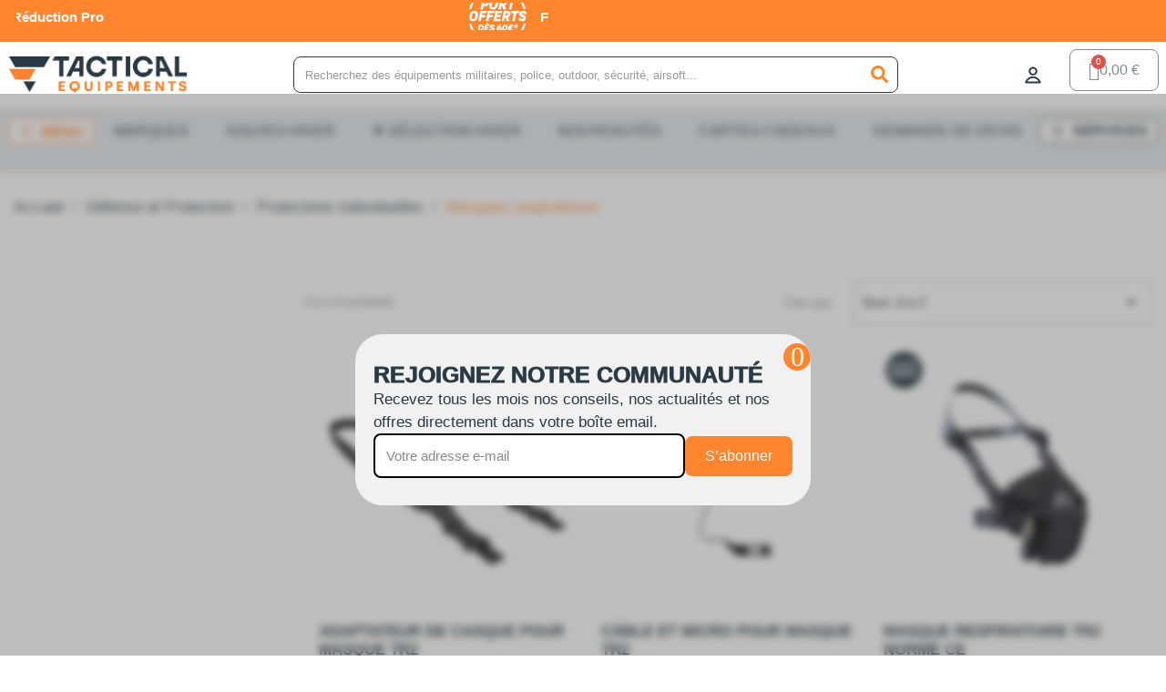

--- FILE ---
content_type: text/html; charset=utf-8
request_url: https://www.tactical-equipements.fr/185-masques-respiratoires
body_size: 62774
content:

 


<!doctype html>
<html lang="fr-FR">

  <head>
    
      
  <meta charset="utf-8">


  <meta http-equiv="x-ua-compatible" content="ie=edge">



  <title>Masque respiratoire Ventus | Protection &amp; filtration tactique.</title>
  
    
  
  <meta name="description" content="Masques respiratoires Ventus conçus pour les environnements exigeants. Protection efficace, confort et compatibilité avec équipements tactiques.">
  <meta name="keywords" content="masque respiratoire Ventus, masque Ventus, masque tactique, masque de protection, masque FDO, masque militaire, masque filtration,">
        <link rel="canonical" href="https://www.tactical-equipements.fr/185-masques-respiratoires">
    
      
  
  
    <script type="application/ld+json">
  {
    "@context": "https://schema.org",
    "@type": "Organization",
    "name" : "Tactical Equipements",
    "url" : "https://www.tactical-equipements.fr/"
         ,"logo": {
        "@type": "ImageObject",
        "url":"https://www.tactical-equipements.fr/img/logo-1691073003.jpg"
      }
      }
</script>

<script type="application/ld+json">
  {
    "@context": "https://schema.org",
    "@type": "WebPage",
    "isPartOf": {
      "@type": "WebSite",
      "url":  "https://www.tactical-equipements.fr/",
      "name": "Tactical Equipements"
    },
    "name": "Masque respiratoire Ventus | Protection &amp; filtration tactique.",
    "url":  "https://www.tactical-equipements.fr/185-masques-respiratoires"
  }
</script>


  <script type="application/ld+json">
    {
      "@context": "https://schema.org",
      "@type": "BreadcrumbList",
      "itemListElement": [
                  {
            "@type": "ListItem",
            "position": 1,
            "name": "Accueil",
            "item": "https://www.tactical-equipements.fr/"
          },                  {
            "@type": "ListItem",
            "position": 2,
            "name": "Défense et Protection",
            "item": "https://www.tactical-equipements.fr/8-defense-protection"
          },                  {
            "@type": "ListItem",
            "position": 3,
            "name": "Protections Individuelles",
            "item": "https://www.tactical-equipements.fr/31-protection-individuelle"
          },                  {
            "@type": "ListItem",
            "position": 4,
            "name": "Masques respiratoires",
            "item": "https://www.tactical-equipements.fr/185-masques-respiratoires"
          }              ]
    }
  </script>
  
  
  
    <script type="application/ld+json">
{
	"@context": "https://schema.org",
	"@type": "ItemList",
	"itemListElement": [
			{
			"@type": "ListItem",
			"position": 1,
			"name": "Adaptateur de Casque pour masque TR2",
			"url": "https://www.tactical-equipements.fr/masques-respiratoires/8030-adaptateur-de-casque-pour-masque-tr2-ventus-respiratory-787790888154.html"
		},			{
			"@type": "ListItem",
			"position": 2,
			"name": "Câble et micro pour masque TR2",
			"url": "https://www.tactical-equipements.fr/masques-respiratoires/8029-cable-et-micro-pour-masque-tr2-ventus-respiratory-787790983132.html"
		},			{
			"@type": "ListItem",
			"position": 3,
			"name": "Masque Respiratoire TR2 normé CE",
			"url": "https://www.tactical-equipements.fr/masques-respiratoires/8385-24917-masque-respiratoire-tr2-norme-ce-ventus-respiratory.html#/567-taille-standard"
		},			{
			"@type": "ListItem",
			"position": 4,
			"name": "Pack de 3 filtres normé CE pour masque TR2",
			"url": "https://www.tactical-equipements.fr/masques-respiratoires/8031-pack-de-3-filtres-norme-ce-pour-masque-tr2-ventus-respiratory-787790885153.html"
		}		]
}
</script>
  
  
    
  

  
    <meta property="og:title" content="Masque respiratoire Ventus | Protection &amp; filtration tactique." />
    <meta property="og:description" content="Masques respiratoires Ventus conçus pour les environnements exigeants. Protection efficace, confort et compatibilité avec équipements tactiques." />
    <meta property="og:url" content="https://www.tactical-equipements.fr/185-masques-respiratoires" />
    <meta property="og:site_name" content="Tactical Equipements" />
    <meta property="og:type" content="website" />    



  <meta name="viewport" content="width=device-width, initial-scale=1">



  <link rel="icon" type="image/vnd.microsoft.icon" href="https://www.tactical-equipements.fr/img/favicon.ico?1697181009">
  <link rel="shortcut icon" type="image/x-icon" href="https://www.tactical-equipements.fr/img/favicon.ico?1697181009">



    
    <link href="https://cdn.jsdelivr.net/npm/select2@4.1.0-rc.0/dist/css/select2.min.css" rel="stylesheet" />



    	

  <script type="text/javascript">
        var ASSearchUrl = "https:\/\/www.tactical-equipements.fr\/module\/pm_advancedsearch4\/advancedsearch4";
        var Chronopost = {"ajax_endpoint":"https:\/\/www.tactical-equipements.fr\/module\/chronopost\/ajax?ajax=1"};
        var PAYPLUG_DOMAIN = "https:\/\/secure.payplug.com";
        var applePayIdCart = null;
        var applePayMerchantSessionAjaxURL = "https:\/\/www.tactical-equipements.fr\/module\/payplug\/dispatcher";
        var applePayPaymentAjaxURL = "https:\/\/www.tactical-equipements.fr\/module\/payplug\/validation";
        var applePayPaymentRequestAjaxURL = "https:\/\/www.tactical-equipements.fr\/module\/payplug\/applepaypaymentrequest";
        var as4_orderBySalesAsc = "Meilleures ventes en dernier";
        var as4_orderBySalesDesc = "Meilleures ventes en premier";
        var btSl = {"ajaxUrl":"https:\/\/www.tactical-equipements.fr\/module\/facebookpsconnect\/ajax","token":"cc7e6ccd17cab7317bf00cba051d48ee"};
        var delay_search = "";
        var ets_product_comment_grade_url = "https:\/\/www.tactical-equipements.fr\/module\/productcomments\/CommentGrade";
        var free_text = " ";
        var is_sandbox_mode = false;
        var module_name = "payplug";
        var oosn_id_module = 137;
        var payplug_ajax_url = "https:\/\/www.tactical-equipements.fr\/module\/payplug\/ajax";
        var payplug_transaction_error_message = "    <div class=\"payplugMsg_wrapper\">\n                                    <p  class=\"payplugMsg_error\" >La transaction n&#039;a pas pu aboutir, et votre carte n&#039;a pas \u00e9t\u00e9 d\u00e9bit\u00e9e.<\/p>\n                                        <button type=\"button\" class=\"payplugMsg_button\" name=\"card_deleted\">Ok<\/button>\n        \n            <\/div>\n";
        var prestashop = {"cart":{"products":[],"totals":{"total":{"type":"total","label":"Total","amount":0,"value":"0,00\u00a0\u20ac"},"total_including_tax":{"type":"total","label":"Total TTC\u00a0:","amount":0,"value":"0,00\u00a0\u20ac"},"total_excluding_tax":{"type":"total","label":"Total HT\u00a0:","amount":0,"value":"0,00\u00a0\u20ac"}},"subtotals":{"products":{"type":"products","label":"Sous-total","amount":0,"value":"0,00\u00a0\u20ac"},"discounts":null,"shipping":{"type":"shipping","label":"Livraison","amount":0,"value":""},"tax":{"type":"tax","label":"Taxes incluses","amount":0,"value":"0,00\u00a0\u20ac"}},"products_count":0,"summary_string":"0 articles","vouchers":{"allowed":1,"added":[]},"discounts":[],"minimalPurchase":0,"minimalPurchaseRequired":""},"currency":{"id":1,"name":"Euro","iso_code":"EUR","iso_code_num":"978","sign":"\u20ac"},"customer":{"lastname":"","firstname":"","email":"","birthday":"0000-00-00","newsletter":0,"newsletter_date_add":"0000-00-00 00:00:00","optin":0,"website":null,"company":null,"siret":null,"ape":null,"is_logged":false,"gender":{"type":null,"name":null},"addresses":[]},"country":{"id_zone":27,"id_currency":0,"call_prefix":33,"iso_code":"FR","active":"1","contains_states":"0","need_identification_number":"0","need_zip_code":"1","zip_code_format":"NNNNN","display_tax_label":"1","name":{"1":"France","2":"France (M\u00e9tropolitaine)"},"id":8},"language":{"name":"Fran\u00e7ais (French)","iso_code":"fr","locale":"fr-FR","language_code":"fr","active":"1","is_rtl":"0","date_format_lite":"d\/m\/Y","date_format_full":"d\/m\/Y H:i:s","id":1},"page":{"title":"","canonical":"https:\/\/www.tactical-equipements.fr\/185-masques-respiratoires","meta":{"title":"Masque respiratoire Ventus | Protection & filtration tactique.","description":"Masques respiratoires Ventus con\u00e7us pour les environnements exigeants. Protection efficace, confort et compatibilit\u00e9 avec \u00e9quipements tactiques.","keywords":"masque respiratoire Ventus, masque Ventus, masque tactique, masque de protection, masque FDO, masque militaire, masque filtration,","robots":"index"},"page_name":"category","body_classes":{"lang-fr":true,"lang-rtl":false,"country-FR":true,"currency-EUR":true,"layout-left-column":true,"page-category":true,"tax-display-enabled":true,"page-customer-account":false,"category-id-185":true,"category-Masques respiratoires":true,"category-id-parent-31":true,"category-depth-level-4":true},"admin_notifications":[],"password-policy":{"feedbacks":{"0":"Tr\u00e8s faible","1":"Faible","2":"Moyenne","3":"Fort","4":"Tr\u00e8s fort","Straight rows of keys are easy to guess":"Les suites de touches sur le clavier sont faciles \u00e0 deviner","Short keyboard patterns are easy to guess":"Les mod\u00e8les courts sur le clavier sont faciles \u00e0 deviner.","Use a longer keyboard pattern with more turns":"Utilisez une combinaison de touches plus longue et plus complexe.","Repeats like \"aaa\" are easy to guess":"Les r\u00e9p\u00e9titions (ex. : \"aaa\") sont faciles \u00e0 deviner.","Repeats like \"abcabcabc\" are only slightly harder to guess than \"abc\"":"Les r\u00e9p\u00e9titions (ex. : \"abcabcabc\") sont seulement un peu plus difficiles \u00e0 deviner que \"abc\".","Sequences like abc or 6543 are easy to guess":"Les s\u00e9quences (ex. : abc ou 6543) sont faciles \u00e0 deviner.","Recent years are easy to guess":"Les ann\u00e9es r\u00e9centes sont faciles \u00e0 deviner.","Dates are often easy to guess":"Les dates sont souvent faciles \u00e0 deviner.","This is a top-10 common password":"Ce mot de passe figure parmi les 10 mots de passe les plus courants.","This is a top-100 common password":"Ce mot de passe figure parmi les 100 mots de passe les plus courants.","This is a very common password":"Ceci est un mot de passe tr\u00e8s courant.","This is similar to a commonly used password":"Ce mot de passe est similaire \u00e0 un mot de passe couramment utilis\u00e9.","A word by itself is easy to guess":"Un mot seul est facile \u00e0 deviner.","Names and surnames by themselves are easy to guess":"Les noms et les surnoms seuls sont faciles \u00e0 deviner.","Common names and surnames are easy to guess":"Les noms et les pr\u00e9noms courants sont faciles \u00e0 deviner.","Use a few words, avoid common phrases":"Utilisez quelques mots, \u00e9vitez les phrases courantes.","No need for symbols, digits, or uppercase letters":"Pas besoin de symboles, de chiffres ou de majuscules.","Avoid repeated words and characters":"\u00c9viter de r\u00e9p\u00e9ter les mots et les caract\u00e8res.","Avoid sequences":"\u00c9viter les s\u00e9quences.","Avoid recent years":"\u00c9vitez les ann\u00e9es r\u00e9centes.","Avoid years that are associated with you":"\u00c9vitez les ann\u00e9es qui vous sont associ\u00e9es.","Avoid dates and years that are associated with you":"\u00c9vitez les dates et les ann\u00e9es qui vous sont associ\u00e9es.","Capitalization doesn't help very much":"Les majuscules ne sont pas tr\u00e8s utiles.","All-uppercase is almost as easy to guess as all-lowercase":"Un mot de passe tout en majuscules est presque aussi facile \u00e0 deviner qu'un mot de passe tout en minuscules.","Reversed words aren't much harder to guess":"Les mots invers\u00e9s ne sont pas beaucoup plus difficiles \u00e0 deviner.","Predictable substitutions like '@' instead of 'a' don't help very much":"Les substitutions pr\u00e9visibles comme '\"@\" au lieu de \"a\" n'aident pas beaucoup.","Add another word or two. Uncommon words are better.":"Ajoutez un autre caract\u00e8re ou deux. Pr\u00e9f\u00e9rez les mots peu courants."}}},"shop":{"name":"Tactical Equipements","logo":"https:\/\/www.tactical-equipements.fr\/img\/logo-1691073003.jpg","stores_icon":"https:\/\/www.tactical-equipements.fr\/img\/logo_stores.png","favicon":"https:\/\/www.tactical-equipements.fr\/img\/favicon.ico"},"core_js_public_path":"\/themes\/","urls":{"base_url":"https:\/\/www.tactical-equipements.fr\/","current_url":"https:\/\/www.tactical-equipements.fr\/185-masques-respiratoires","shop_domain_url":"https:\/\/www.tactical-equipements.fr","img_ps_url":"https:\/\/www.tactical-equipements.fr\/img\/","img_cat_url":"https:\/\/www.tactical-equipements.fr\/img\/c\/","img_lang_url":"https:\/\/www.tactical-equipements.fr\/img\/l\/","img_prod_url":"https:\/\/www.tactical-equipements.fr\/img\/p\/","img_manu_url":"https:\/\/www.tactical-equipements.fr\/img\/m\/","img_sup_url":"https:\/\/www.tactical-equipements.fr\/img\/su\/","img_ship_url":"https:\/\/www.tactical-equipements.fr\/img\/s\/","img_store_url":"https:\/\/www.tactical-equipements.fr\/img\/st\/","img_col_url":"https:\/\/www.tactical-equipements.fr\/img\/co\/","img_url":"https:\/\/www.tactical-equipements.fr\/themes\/classic-child\/assets\/img\/","css_url":"https:\/\/www.tactical-equipements.fr\/themes\/classic-child\/assets\/css\/","js_url":"https:\/\/www.tactical-equipements.fr\/themes\/classic-child\/assets\/js\/","pic_url":"https:\/\/www.tactical-equipements.fr\/upload\/","theme_assets":"https:\/\/www.tactical-equipements.fr\/themes\/classic-child\/assets\/","theme_dir":"https:\/\/www.tactical-equipements.fr\/var\/www\/htmlbis\/themes\/classic-child\/","pages":{"address":"https:\/\/www.tactical-equipements.fr\/adresse","addresses":"https:\/\/www.tactical-equipements.fr\/adresses","authentication":"https:\/\/www.tactical-equipements.fr\/connexion","manufacturer":"https:\/\/www.tactical-equipements.fr\/marques","cart":"https:\/\/www.tactical-equipements.fr\/panier","category":"https:\/\/www.tactical-equipements.fr\/index.php?controller=category","cms":"https:\/\/www.tactical-equipements.fr\/index.php?controller=cms","contact":"https:\/\/www.tactical-equipements.fr\/nous-contacter","discount":"https:\/\/www.tactical-equipements.fr\/reduction","guest_tracking":"https:\/\/www.tactical-equipements.fr\/suivi-commande-invite","history":"https:\/\/www.tactical-equipements.fr\/historique-commandes","identity":"https:\/\/www.tactical-equipements.fr\/identite","index":"https:\/\/www.tactical-equipements.fr\/","my_account":"https:\/\/www.tactical-equipements.fr\/mon-compte","order_confirmation":"https:\/\/www.tactical-equipements.fr\/confirmation-commande","order_detail":"https:\/\/www.tactical-equipements.fr\/index.php?controller=order-detail","order_follow":"https:\/\/www.tactical-equipements.fr\/suivi-commande","order":"https:\/\/www.tactical-equipements.fr\/commande","order_return":"https:\/\/www.tactical-equipements.fr\/index.php?controller=order-return","order_slip":"https:\/\/www.tactical-equipements.fr\/avoirs","pagenotfound":"https:\/\/www.tactical-equipements.fr\/page-introuvable","password":"https:\/\/www.tactical-equipements.fr\/recuperation-mot-de-passe","pdf_invoice":"https:\/\/www.tactical-equipements.fr\/index.php?controller=pdf-invoice","pdf_order_return":"https:\/\/www.tactical-equipements.fr\/index.php?controller=pdf-order-return","pdf_order_slip":"https:\/\/www.tactical-equipements.fr\/index.php?controller=pdf-order-slip","prices_drop":"https:\/\/www.tactical-equipements.fr\/promotions","product":"https:\/\/www.tactical-equipements.fr\/index.php?controller=product","registration":"https:\/\/www.tactical-equipements.fr\/index.php?controller=registration","search":"https:\/\/www.tactical-equipements.fr\/recherche","sitemap":"https:\/\/www.tactical-equipements.fr\/plan-site","stores":"https:\/\/www.tactical-equipements.fr\/index.php?controller=stores","supplier":"https:\/\/www.tactical-equipements.fr\/fournisseur","new_products":"https:\/\/www.tactical-equipements.fr\/nouveaux-produits","brands":"https:\/\/www.tactical-equipements.fr\/marques","register":"https:\/\/www.tactical-equipements.fr\/index.php?controller=registration","order_login":"https:\/\/www.tactical-equipements.fr\/commande?login=1"},"alternative_langs":[],"actions":{"logout":"https:\/\/www.tactical-equipements.fr\/?mylogout="},"no_picture_image":{"bySize":{"small_default":{"url":"https:\/\/www.tactical-equipements.fr\/img\/p\/fr-default-small_default.jpg","width":98,"height":98},"cart_default":{"url":"https:\/\/www.tactical-equipements.fr\/img\/p\/fr-default-cart_default.jpg","width":125,"height":125},"home_default":{"url":"https:\/\/www.tactical-equipements.fr\/img\/p\/fr-default-home_default.jpg","width":250,"height":250},"medium_default":{"url":"https:\/\/www.tactical-equipements.fr\/img\/p\/fr-default-medium_default.jpg","width":452,"height":452},"large_default":{"url":"https:\/\/www.tactical-equipements.fr\/img\/p\/fr-default-large_default.jpg","width":800,"height":800}},"small":{"url":"https:\/\/www.tactical-equipements.fr\/img\/p\/fr-default-small_default.jpg","width":98,"height":98},"medium":{"url":"https:\/\/www.tactical-equipements.fr\/img\/p\/fr-default-home_default.jpg","width":250,"height":250},"large":{"url":"https:\/\/www.tactical-equipements.fr\/img\/p\/fr-default-large_default.jpg","width":800,"height":800},"legend":""}},"configuration":{"display_taxes_label":true,"display_prices_tax_incl":true,"is_catalog":false,"show_prices":true,"opt_in":{"partner":false},"quantity_discount":{"type":"discount","label":"Remise sur prix unitaire"},"voucher_enabled":1,"return_enabled":1},"field_required":[],"breadcrumb":{"links":[{"title":"Accueil","url":"https:\/\/www.tactical-equipements.fr\/"},{"title":"D\u00e9fense et Protection","url":"https:\/\/www.tactical-equipements.fr\/8-defense-protection"},{"title":"Protections Individuelles","url":"https:\/\/www.tactical-equipements.fr\/31-protection-individuelle"},{"title":"Masques respiratoires","url":"https:\/\/www.tactical-equipements.fr\/185-masques-respiratoires"}],"count":4},"link":{"protocol_link":"https:\/\/","protocol_content":"https:\/\/"},"time":1768494803,"static_token":"cc7e6ccd17cab7317bf00cba051d48ee","token":"4a31af4f524c2585c53e74d17b4b0482","debug":false};
        var productcomments = true;
        var psemailsubscription_subscription = "https:\/\/www.tactical-equipements.fr\/module\/ps_emailsubscription\/subscription";
        var psr_icon_color = "#F19D76";
        var search_url = "https:\/\/www.tactical-equipements.fr\/earch-result";
        var wsWishListConst = {"id_wishlist":0,"wl_base_url":"https:\/\/www.tactical-equipements.fr\/"};
        var ybsFo = {"conf":{"minChar":3}};
      </script>
		<link rel="stylesheet" href="https://www.tactical-equipements.fr/themes/classic/assets/css/theme.css" media="all">
		<link rel="stylesheet" href="https://www.tactical-equipements.fr/modules/blockreassurance/views/dist/front.css" media="all">
		<link rel="stylesheet" href="https://www.tactical-equipements.fr/modules/ps_socialfollow/views/css/ps_socialfollow.css" media="all">
		<link rel="stylesheet" href="https://www.tactical-equipements.fr/modules/paypal/views/css/paypal_fo.css" media="all">
		<link rel="stylesheet" href="https://www.tactical-equipements.fr/modules/creativeelements/views/css/frontend.min.css?v=2.12.0" media="all">
		<link rel="stylesheet" href="https://www.tactical-equipements.fr/modules/creativeelements/views/css/ce/kit-1.css?v=1740747891" media="all">
		<link rel="stylesheet" href="https://www.tactical-equipements.fr/modules/creativeelements/views/css/ce/17170101.css?v=1763629964" media="all">
		<link rel="stylesheet" href="https://www.tactical-equipements.fr/modules/creativeelements/views/css/ce/12170101.css?v=1763377178" media="all">
		<link rel="stylesheet" href="https://www.tactical-equipements.fr/modules/creativeelements/views/css/ce/10170101.css?v=1740747892" media="all">
		<link rel="stylesheet" href="https://www.tactical-equipements.fr/modules/creativeelements/views/lib/animations/animations.min.css?v=2.12.0" media="all">
		<link rel="stylesheet" href="https://www.tactical-equipements.fr/modules/creativeelements/views/lib/swiper/css/swiper.min.css?v=11.1.12" media="all">
		<link rel="stylesheet" href="https://www.tactical-equipements.fr/modules/creativeelements/views/lib/ceicons/ceicons.min.css?v=2.12.0" media="all">
		<link rel="stylesheet" href="https://www.tactical-equipements.fr/modules/creativeelements/views/lib/custom-icons/untitled-font-4/styles.css?v=1.0.0" media="all">
		<link rel="stylesheet" href="https://www.tactical-equipements.fr/modules/creativeelements/views/lib/font-awesome/css/solid.min.css?v=6.2.0" media="all">
		<link rel="stylesheet" href="https://www.tactical-equipements.fr/modules/creativeelements/views/lib/font-awesome/css/regular.min.css?v=6.2.0" media="all">
		<link rel="stylesheet" href="https://www.tactical-equipements.fr/modules/creativeelements/views/lib/ceicons/ceicons.min.css?v=2.12.0" media="all">
		<link rel="stylesheet" href="https://www.tactical-equipements.fr/modules/creativeelements/views/lib/font-awesome/css/brands.min.css?v=6.4.2" media="all">
		<link rel="stylesheet" href="https://www.tactical-equipements.fr/modules/productcomments/views/css/productcomments.css" media="all">
		<link rel="stylesheet" href="https://www.tactical-equipements.fr/modules/ph_instagram/views/css/instagram.css" media="all">
		<link rel="stylesheet" href="https://www.tactical-equipements.fr/modules/ph_instagram/views/css/fancybox.css" media="all">
		<link rel="stylesheet" href="https://www.tactical-equipements.fr/modules//totmanufacturerpage/views/css/bootstrap_tooltips.css" media="all">
		<link rel="stylesheet" href="https://www.tactical-equipements.fr/modules/netreviews/views/css/avisverifies-template1.css" media="all">
		<link rel="stylesheet" href="https://www.tactical-equipements.fr/modules/ets_megamenu/views/css/layout1.css" media="all">
		<link rel="stylesheet" href="https://www.tactical-equipements.fr/modules/ets_megamenu/views/css/mobile_floating.css" media="all">
		<link rel="stylesheet" href="https://www.tactical-equipements.fr/modules/ybc_blocksearch/views/css/blocksearch.css" media="all">
		<link rel="stylesheet" href="https://www.tactical-equipements.fr/modules/facebookpsconnect/views/css/hook.css" media="all">
		<link rel="stylesheet" href="https://www.tactical-equipements.fr/modules/facebookpsconnect/views/css/connectors.css" media="all">
		<link rel="stylesheet" href="https://www.tactical-equipements.fr/modules/facebookpsconnect/views/css/bootstrap-social.css" media="all">
		<link rel="stylesheet" href="https://www.tactical-equipements.fr/modules/hioutofstocknotification/views/css/front.css" media="all">
		<link rel="stylesheet" href="https://www.tactical-equipements.fr/modules/hioutofstocknotification/views/css/custom.css" media="all">
		<link rel="stylesheet" href="https://www.tactical-equipements.fr/modules/ets_cookie_banner/views/css/front.css" media="all">
		<link rel="stylesheet" href="https://www.tactical-equipements.fr/modules/ets_advancedcaptcha/views/css/front.css" media="all">
		<link rel="stylesheet" href="https://www.tactical-equipements.fr/modules/advansedwishlist//views/css/front.css" media="all">
		<link rel="stylesheet" href="https://www.tactical-equipements.fr/modules/payplug/views//css/front-v4.4.0.css" media="all">
		<link rel="stylesheet" href="https://www.tactical-equipements.fr/js/jquery/ui/themes/base/minified/jquery-ui.min.css" media="all">
		<link rel="stylesheet" href="https://www.tactical-equipements.fr/js/jquery/ui/themes/base/minified/jquery.ui.theme.min.css" media="all">
		<link rel="stylesheet" href="https://www.tactical-equipements.fr/js/jquery/plugins/fancybox/jquery.fancybox.css" media="all">
		<link rel="stylesheet" href="https://www.tactical-equipements.fr/modules/ps_imageslider/css/homeslider.css" media="all">
		<link rel="stylesheet" href="https://www.tactical-equipements.fr/themes/classic-child/modules/ets_megamenu/views/css/megamenu.css" media="all">
		<link rel="stylesheet" href="https://www.tactical-equipements.fr/modules/ets_megamenu/views/css/fix17.css" media="all">
		<link rel="stylesheet" href="https://www.tactical-equipements.fr/modules/giftcard/views/css/giftcard.css" media="all">
		<link rel="stylesheet" href="https://www.tactical-equipements.fr/js/jquery/ui/themes/base/jquery.ui.core.css" media="all">
		<link rel="stylesheet" href="https://www.tactical-equipements.fr/modules/pm_advancedsearch4/views/css/pm_advancedsearch4-17.css" media="all">
		<link rel="stylesheet" href="https://www.tactical-equipements.fr/modules/pm_advancedsearch4/views/css/pm_advancedsearch4_dynamic.css" media="all">
		<link rel="stylesheet" href="https://www.tactical-equipements.fr/modules/pm_advancedsearch4/views/css/selectize/selectize.css" media="all">
	
	


	<script>
			var ceFrontendConfig = {"environmentMode":{"edit":false,"wpPreview":false},"is_rtl":false,"breakpoints":{"xs":0,"sm":480,"md":768,"lg":1025,"xl":1440,"xxl":1600},"version":"2.12.0","urls":{"assets":"\/modules\/creativeelements\/views\/"},"productQuickView":11,"settings":{"page":[],"general":{"elementor_global_image_lightbox":"1","elementor_lightbox_enable_counter":"yes","elementor_lightbox_enable_fullscreen":"yes","elementor_lightbox_enable_zoom":"yes","elementor_lightbox_title_src":"title","elementor_lightbox_description_src":"caption"},"editorPreferences":[]},"post":{"id":"185040101","title":"Masques%20respiratoires","excerpt":""}};
		</script>
<link rel="preload" as="font" type="font/woff2" href="/modules/creativeelements/views/fonts/Supreme-Regular.woff2" crossorigin><link rel="preload" as="font" type="font/woff2" href="/modules/creativeelements/views/fonts/Supreme-Italic.woff2" crossorigin><link rel="preload" as="font" type="font/woff2" href="/modules/creativeelements/views/fonts/Supreme-Bold.woff2" crossorigin><link rel="preload" as="font" type="font/woff2" href="/modules/creativeelements/views/fonts/Supreme-BoldItalic.woff2" crossorigin><link rel="preload" as="font" type="font/woff2" href="/modules/creativeelements/views/fonts/Supreme-Extrabold.woff2" crossorigin><link rel="preload" as="font" type="font/woff2" href="/modules/creativeelements/views/fonts/Supreme-ExtraboldItalic.woff2" crossorigin>        <link rel="preload" href="/modules/creativeelements/views/lib/ceicons/fonts/ceicons.woff2?8goggd" as="font" type="font/woff2" crossorigin>
            <script src="https://cdn.jsdelivr.net/npm/select2@4.1.0-rc.0/dist/js/select2.min.js" defer></script>
    <script src="https://sdk.indy.dpliance.org/sdk.js"></script>
    <script defer charset="utf-8" src="https://widgets.rr.skeepers.io/product/7600e92d-246f-ce04-3902-205eb0edebda/cf1c6822-1afc-4119-be3c-afff4f2e79ca.js"></script>



    <script>
                var jprestaUpdateCartDirectly = 1;
                var jprestaUseCreativeElements = 1;
                </script><script>
pcRunDynamicModulesJs = function() {
// Autoconf - 2024-09-12T21:02:11+00:00
// blockwishlist
if (typeof wishlistProductsIds != 'undefined') {
    var wishlistProductsIdsFixed = new Array();
    if (typeof(wishlistProductsIds) != 'undefined' && $.isArray(wishlistProductsIds)) {
        $.each(wishlistProductsIds, function(i, p) {
            if ($.inArray(parseInt(p.id_product), wishlistProductsIdsFixed) == -1)
                wishlistProductsIdsFixed.push(parseInt(p.id_product))
        });
    };
    wishlistProductsIds = wishlistProductsIdsFixed;
    $('.addToWishlist').each(function() {
        if ($.inArray(parseInt($(this).attr('rel')), wishlistProductsIdsFixed) != -1) {
            $(this).addClass('active').addClass('checked');
        } else {
            $(this).removeClass('active').removeClass('checked');
        }
    });
}
// ps_shoppingcart
setTimeout("prestashop.emit('updateCart', {reason: {linkAction: 'refresh'}, resp: {errors:[]}});", 10);
// productcomments
if ($.fn.rating) $('input.star').rating();
if ($.fn.rating) $('.auto-submit-star').rating();
if ($.fn.fancybox) $('.open-comment-form').fancybox({'hideOnContentClick': false});
// creativeelements
// Cart is refreshed from HTML to be faster
// advansedwishlist
if (typeof wsWishListConst != 'undefined' && typeof wsWishListConst.wsWlProducts != 'undefined') {
    wishList._products = JSON.parse(wsWishListConst.wsWlProducts);
    wishList._idWishlist = wsWishListConst.id_wishlist;
    document
        .querySelectorAll('.add_to_ws_wishlist')
        .forEach((btn) => {
            wishList._addCheckedFlag(btn);
            btn.addEventListener('click', (evt) => wishList._addToWishListHandler(evt));
        });
    wsProductsList = JSON.parse(wsWishListConst.wsWlProducts);
    for (let index = 0; index < wsProductsList.length; index++) {
        $('a[data-id-product=' + wsProductsList[index]['idProduct'] + ']').addClass('wl-checked');
    }
}
// ets_advancedcaptcha
if (typeof ets_captcha_load == 'function') {
   ets_captcha_load(document.getElementsByTagName('form'));
}
};</script><script type="text/javascript">
    var PH_INSTA_LINK_AJAX = "https://www.tactical-equipements.fr/module/ph_instagram/common";
    var PH_INSTA_TOKEN = "04e85bdf3a5e72569118dd636f39b8fb";
</script>
<script type="text/javascript" src="/modules/ph_instagram/views/js/fancybox.js" defer="defer"></script>
<script type="text/javascript" src="/modules/ph_instagram/views/js/front.js" defer="defer"></script>
<style>.mm_menu_content_title{
    font-family: inherit!important;
}
.ets_mm_megamenu .mm_menus_li .h4,
.ets_mm_megamenu .mm_menus_li .h5,
.ets_mm_megamenu .mm_menus_li .h6,
.ets_mm_megamenu .mm_menus_li .h1,
.ets_mm_megamenu .mm_menus_li .h2,
.ets_mm_megamenu .mm_menus_li .h3,
.ets_mm_megamenu .mm_menus_li .h4 *:not(i),
.ets_mm_megamenu .mm_menus_li .h5 *:not(i),
.ets_mm_megamenu .mm_menus_li .h6 *:not(i),
.ets_mm_megamenu .mm_menus_li .h1 *:not(i),
.ets_mm_megamenu .mm_menus_li .h2 *:not(i),
.ets_mm_megamenu .mm_menus_li .h3 *:not(i),
.ets_mm_megamenu .mm_menus_li > a{
    font-family: inherit;
}
.ets_mm_megamenu *:not(.fa):not(i){
    font-family: inherit;
}

.ets_mm_block *{
    font-size: 14px;
}    

@media (min-width: 768px){
/*layout 1*/
    .ets_mm_megamenu.layout_layout1{
        background: #F6F6F6;
    }
    .layout_layout1 .ets_mm_megamenu_content{
      background: linear-gradient(#FFFFFF, #F2F2F2) repeat scroll 0 0 rgba(0, 0, 0, 0);
      background: -webkit-linear-gradient(#FFFFFF, #F2F2F2) repeat scroll 0 0 rgba(0, 0, 0, 0);
      background: -o-linear-gradient(#FFFFFF, #F2F2F2) repeat scroll 0 0 rgba(0, 0, 0, 0);
    }
    .ets_mm_megamenu.layout_layout1:not(.ybc_vertical_menu) .mm_menus_ul{
         background: #F6F6F6;
    }

    #header .layout_layout1:not(.ybc_vertical_menu) .mm_menus_li > a,
    .layout_layout1 .ybc-menu-vertical-button,
    .layout_layout1 .mm_extra_item *{
        color: #293A44
    }
    .layout_layout1 .ybc-menu-vertical-button .ybc-menu-button-toggle_icon_default .icon-bar{
        background-color: #293A44
    }
    .layout_layout1:not(.click_open_submenu) .mm_menus_li:hover > a,
    .layout_layout1.click_open_submenu .mm_menus_li.open_li > a,
    .layout_layout1 .mm_menus_li.active > a,
    #header .layout_layout1:not(.click_open_submenu) .mm_menus_li:hover > a,
    #header .layout_layout1.click_open_submenu .mm_menus_li.open_li > a,
    #header .layout_layout1 .mm_menus_li.menu_hover > a,
    .layout_layout1:hover .ybc-menu-vertical-button,
    .layout_layout1 .mm_extra_item button[type="submit"]:hover i,
    #header .layout_layout1 .mm_menus_li.active > a{
        color: #293A44;
    }
    
    .layout_layout1:not(.ybc_vertical_menu):not(.click_open_submenu) .mm_menus_li > a:before,
    .layout_layout1:not(.ybc_vertical_menu).click_open_submenu .mm_menus_li.open_li > a:before,
    .layout_layout1.ybc_vertical_menu:hover .ybc-menu-vertical-button:before,
    .layout_layout1:hover .ybc-menu-vertical-button .ybc-menu-button-toggle_icon_default .icon-bar,
    .ybc-menu-vertical-button.layout_layout1:hover{background-color: #293A44;}
    
    .layout_layout1:not(.ybc_vertical_menu):not(.click_open_submenu) .mm_menus_li:hover > a,
    .layout_layout1:not(.ybc_vertical_menu).click_open_submenu .mm_menus_li.open_li > a,
    .layout_layout1:not(.ybc_vertical_menu) .mm_menus_li.menu_hover > a,
    .ets_mm_megamenu.layout_layout1.ybc_vertical_menu:hover,
    #header .layout_layout1:not(.ybc_vertical_menu):not(.click_open_submenu) .mm_menus_li:hover > a,
    #header .layout_layout1:not(.ybc_vertical_menu).click_open_submenu .mm_menus_li.open_li > a,
    #header .layout_layout1:not(.ybc_vertical_menu) .mm_menus_li.menu_hover > a,
    .ets_mm_megamenu.layout_layout1.ybc_vertical_menu:hover{
        background: #ffffff;
    }
    
    .layout_layout1.ets_mm_megamenu .mm_columns_ul,
    .layout_layout1.ybc_vertical_menu .mm_menus_ul{
        background-color: #ffffff;
    }
    #header .layout_layout1 .ets_mm_block_content a,
    #header .layout_layout1 .ets_mm_block_content p,
    .layout_layout1.ybc_vertical_menu .mm_menus_li > a,
    #header .layout_layout1.ybc_vertical_menu .mm_menus_li > a{
        color: #293A44;
    }
    
    .layout_layout1 .mm_columns_ul .h1,
    .layout_layout1 .mm_columns_ul .h2,
    .layout_layout1 .mm_columns_ul .h3,
    .layout_layout1 .mm_columns_ul .h4,
    .layout_layout1 .mm_columns_ul .h5,
    .layout_layout1 .mm_columns_ul .h6,
    .layout_layout1 .mm_columns_ul .ets_mm_block > .h1 a,
    .layout_layout1 .mm_columns_ul .ets_mm_block > .h2 a,
    .layout_layout1 .mm_columns_ul .ets_mm_block > .h3 a,
    .layout_layout1 .mm_columns_ul .ets_mm_block > .h4 a,
    .layout_layout1 .mm_columns_ul .ets_mm_block > .h5 a,
    .layout_layout1 .mm_columns_ul .ets_mm_block > .h6 a,
    #header .layout_layout1 .mm_columns_ul .ets_mm_block > .h1 a,
    #header .layout_layout1 .mm_columns_ul .ets_mm_block > .h2 a,
    #header .layout_layout1 .mm_columns_ul .ets_mm_block > .h3 a,
    #header .layout_layout1 .mm_columns_ul .ets_mm_block > .h4 a,
    #header .layout_layout1 .mm_columns_ul .ets_mm_block > .h5 a,
    #header .layout_layout1 .mm_columns_ul .ets_mm_block > .h6 a,
    .layout_layout1 .mm_columns_ul .h1,
    .layout_layout1 .mm_columns_ul .h2,
    .layout_layout1 .mm_columns_ul .h3,
    .layout_layout1 .mm_columns_ul .h4,
    .layout_layout1 .mm_columns_ul .h5,
    .layout_layout1 .mm_columns_ul .h6{
        color: #293A44;
    }
    
    
    .layout_layout1 li:hover > a,
    .layout_layout1 li > a:hover,
    .layout_layout1 .mm_tabs_li.open .mm_tab_toggle_title,
    .layout_layout1 .mm_tabs_li.open .mm_tab_toggle_title a,
    .layout_layout1 .mm_tabs_li:hover .mm_tab_toggle_title,
    .layout_layout1 .mm_tabs_li:hover .mm_tab_toggle_title a,
    #header .layout_layout1 .mm_tabs_li.open .mm_tab_toggle_title,
    #header .layout_layout1 .mm_tabs_li.open .mm_tab_toggle_title a,
    #header .layout_layout1 .mm_tabs_li:hover .mm_tab_toggle_title,
    #header .layout_layout1 .mm_tabs_li:hover .mm_tab_toggle_title a,
    .layout_layout1.ybc_vertical_menu .mm_menus_li > a,
    #header .layout_layout1 li:hover > a,
    .layout_layout1.ybc_vertical_menu:not(.click_open_submenu) .mm_menus_li:hover > a,
    .layout_layout1.ybc_vertical_menu.click_open_submenu .mm_menus_li.open_li > a,
    #header .layout_layout1.ybc_vertical_menu:not(.click_open_submenu) .mm_menus_li:hover > a,
    #header .layout_layout1.ybc_vertical_menu.click_open_submenu .mm_menus_li.open_li > a,
    #header .layout_layout1 .mm_columns_ul .mm_block_type_product .product-title > a:hover,
    #header .layout_layout1 li > a:hover{color: #FF852E;}
    
    
/*end layout 1*/
    
    
    /*layout 2*/
    .ets_mm_megamenu.layout_layout2{
        background-color: #3cabdb;
    }
    
    #header .layout_layout2:not(.ybc_vertical_menu) .mm_menus_li > a,
    .layout_layout2 .ybc-menu-vertical-button,
    .layout_layout2 .mm_extra_item *{
        color: #ffffff
    }
    .layout_layout2 .ybc-menu-vertical-button .ybc-menu-button-toggle_icon_default .icon-bar{
        background-color: #ffffff
    }
    .layout_layout2:not(.ybc_vertical_menu):not(.click_open_submenu) .mm_menus_li:hover > a,
    .layout_layout2:not(.ybc_vertical_menu).click_open_submenu .mm_menus_li.open_li > a,
    .layout_layout2:not(.ybc_vertical_menu) .mm_menus_li.active > a,
    #header .layout_layout2:not(.ybc_vertical_menu):not(.click_open_submenu) .mm_menus_li:hover > a,
    #header .layout_layout2:not(.ybc_vertical_menu).click_open_submenu .mm_menus_li.open_li > a,
    .layout_layout2:hover .ybc-menu-vertical-button,
    .layout_layout2 .mm_extra_item button[type="submit"]:hover i,
    #header .layout_layout2:not(.ybc_vertical_menu) .mm_menus_li.active > a{color: #ffffff;}
    
    .layout_layout2:hover .ybc-menu-vertical-button .ybc-menu-button-toggle_icon_default .icon-bar{
        background-color: #ffffff;
    }
    .layout_layout2:not(.ybc_vertical_menu):not(.click_open_submenu) .mm_menus_li:hover > a,
    .layout_layout2:not(.ybc_vertical_menu).click_open_submenu .mm_menus_li.open_li > a,
    #header .layout_layout2:not(.ybc_vertical_menu):not(.click_open_submenu) .mm_menus_li:hover > a,
    #header .layout_layout2:not(.ybc_vertical_menu).click_open_submenu .mm_menus_li.open_li > a,
    .ets_mm_megamenu.layout_layout2.ybc_vertical_menu:hover{
        background-color: #50b4df;
    }
    
    .layout_layout2.ets_mm_megamenu .mm_columns_ul,
    .layout_layout2.ybc_vertical_menu .mm_menus_ul{
        background-color: #ffffff;
    }
    #header .layout_layout2 .ets_mm_block_content a,
    .layout_layout2.ybc_vertical_menu .mm_menus_li > a,
    #header .layout_layout2.ybc_vertical_menu .mm_menus_li > a,
    #header .layout_layout2 .ets_mm_block_content p{
        color: #666666;
    }
    
    .layout_layout2 .mm_columns_ul .h1,
    .layout_layout2 .mm_columns_ul .h2,
    .layout_layout2 .mm_columns_ul .h3,
    .layout_layout2 .mm_columns_ul .h4,
    .layout_layout2 .mm_columns_ul .h5,
    .layout_layout2 .mm_columns_ul .h6,
    .layout_layout2 .mm_columns_ul .ets_mm_block > .h1 a,
    .layout_layout2 .mm_columns_ul .ets_mm_block > .h2 a,
    .layout_layout2 .mm_columns_ul .ets_mm_block > .h3 a,
    .layout_layout2 .mm_columns_ul .ets_mm_block > .h4 a,
    .layout_layout2 .mm_columns_ul .ets_mm_block > .h5 a,
    .layout_layout2 .mm_columns_ul .ets_mm_block > .h6 a,
    #header .layout_layout2 .mm_columns_ul .ets_mm_block > .h1 a,
    #header .layout_layout2 .mm_columns_ul .ets_mm_block > .h2 a,
    #header .layout_layout2 .mm_columns_ul .ets_mm_block > .h3 a,
    #header .layout_layout2 .mm_columns_ul .ets_mm_block > .h4 a,
    #header .layout_layout2 .mm_columns_ul .ets_mm_block > .h5 a,
    #header .layout_layout2 .mm_columns_ul .ets_mm_block > .h6 a,
    .layout_layout2 .mm_columns_ul .h1,
    .layout_layout2 .mm_columns_ul .h2,
    .layout_layout2 .mm_columns_ul .h3,
    .layout_layout2 .mm_columns_ul .h4,
    .layout_layout2 .mm_columns_ul .h5,
    .layout_layout2 .mm_columns_ul .h6{
        color: #414141;
    }
    
    
    .layout_layout2 li:hover > a,
    .layout_layout2 li > a:hover,
    .layout_layout2 .mm_tabs_li.open .mm_tab_toggle_title,
    .layout_layout2 .mm_tabs_li.open .mm_tab_toggle_title a,
    .layout_layout2 .mm_tabs_li:hover .mm_tab_toggle_title,
    .layout_layout2 .mm_tabs_li:hover .mm_tab_toggle_title a,
    #header .layout_layout2 .mm_tabs_li.open .mm_tab_toggle_title,
    #header .layout_layout2 .mm_tabs_li.open .mm_tab_toggle_title a,
    #header .layout_layout2 .mm_tabs_li:hover .mm_tab_toggle_title,
    #header .layout_layout2 .mm_tabs_li:hover .mm_tab_toggle_title a,
    #header .layout_layout2 li:hover > a,
    .layout_layout2.ybc_vertical_menu .mm_menus_li > a,
    .layout_layout2.ybc_vertical_menu:not(.click_open_submenu) .mm_menus_li:hover > a,
    .layout_layout2.ybc_vertical_menu.click_open_submenu .mm_menus_li.open_li > a,
    #header .layout_layout2.ybc_vertical_menu:not(.click_open_submenu) .mm_menus_li:hover > a,
    #header .layout_layout2.ybc_vertical_menu.click_open_submenu.open_li .mm_menus_li > a,
    #header .layout_layout2 .mm_columns_ul .mm_block_type_product .product-title > a:hover,
    #header .layout_layout2 li > a:hover{color: #fc4444;}
    
    
    
    /*layout 3*/
    .ets_mm_megamenu.layout_layout3,
    .layout_layout3 .mm_tab_li_content{
        background-color: #333333;
        
    }
    #header .layout_layout3:not(.ybc_vertical_menu) .mm_menus_li > a,
    .layout_layout3 .ybc-menu-vertical-button,
    .layout_layout3 .mm_extra_item *{
        color: #ffffff
    }
    .layout_layout3 .ybc-menu-vertical-button .ybc-menu-button-toggle_icon_default .icon-bar{
        background-color: #ffffff
    }
    .layout_layout3:not(.click_open_submenu) .mm_menus_li:hover > a,
    .layout_layout3.click_open_submenu .mm_menus_li.open_li > a,
    .layout_layout3 .mm_menus_li.active > a,
    .layout_layout3 .mm_extra_item button[type="submit"]:hover i,
    #header .layout_layout3:not(.click_open_submenu) .mm_menus_li:hover > a,
    #header .layout_layout3.click_open_submenu .mm_menus_li.open_li > a,
    #header .layout_layout3 .mm_menus_li.active > a,
    .layout_layout3:hover .ybc-menu-vertical-button,
    .layout_layout3:hover .ybc-menu-vertical-button .ybc-menu-button-toggle_icon_default .icon-bar{
        color: #ffffff;
    }
    
    .layout_layout3:not(.ybc_vertical_menu):not(.click_open_submenu) .mm_menus_li:hover > a,
    .layout_layout3:not(.ybc_vertical_menu).click_open_submenu .mm_menus_li.open_li > a,
    #header .layout_layout3:not(.ybc_vertical_menu):not(.click_open_submenu) .mm_menus_li:hover > a,
    #header .layout_layout3:not(.ybc_vertical_menu).click_open_submenu .mm_menus_li.open_li > a,
    .ets_mm_megamenu.layout_layout3.ybc_vertical_menu:hover,
    .layout_layout3 .mm_tabs_li.open .mm_columns_contents_ul,
    .layout_layout3 .mm_tabs_li.open .mm_tab_li_content {
        background-color: #000000;
    }
    .layout_layout3 .mm_tabs_li.open.mm_tabs_has_content .mm_tab_li_content .mm_tab_name::before{
        border-right-color: #000000;
    }
    .layout_layout3.ets_mm_megamenu .mm_columns_ul,
    .ybc_vertical_menu.layout_layout3 .mm_menus_ul.ets_mn_submenu_full_height .mm_menus_li:hover a::before,
    .layout_layout3.ybc_vertical_menu .mm_menus_ul{
        background-color: #000000;
        border-color: #000000;
    }
    #header .layout_layout3 .ets_mm_block_content a,
    #header .layout_layout3 .ets_mm_block_content p,
    .layout_layout3.ybc_vertical_menu .mm_menus_li > a,
    #header .layout_layout3.ybc_vertical_menu .mm_menus_li > a{
        color: #dcdcdc;
    }
    
    .layout_layout3 .mm_columns_ul .h1,
    .layout_layout3 .mm_columns_ul .h2,
    .layout_layout3 .mm_columns_ul .h3,
    .layout_layout3 .mm_columns_ul .h4,
    .layout_layout3 .mm_columns_ul .h5,
    .layout_layout3 .mm_columns_ul .h6,
    .layout_layout3 .mm_columns_ul .ets_mm_block > .h1 a,
    .layout_layout3 .mm_columns_ul .ets_mm_block > .h2 a,
    .layout_layout3 .mm_columns_ul .ets_mm_block > .h3 a,
    .layout_layout3 .mm_columns_ul .ets_mm_block > .h4 a,
    .layout_layout3 .mm_columns_ul .ets_mm_block > .h5 a,
    .layout_layout3 .mm_columns_ul .ets_mm_block > .h6 a,
    #header .layout_layout3 .mm_columns_ul .ets_mm_block > .h1 a,
    #header .layout_layout3 .mm_columns_ul .ets_mm_block > .h2 a,
    #header .layout_layout3 .mm_columns_ul .ets_mm_block > .h3 a,
    #header .layout_layout3 .mm_columns_ul .ets_mm_block > .h4 a,
    #header .layout_layout3 .mm_columns_ul .ets_mm_block > .h5 a,
    #header .layout_layout3 .mm_columns_ul .ets_mm_block > .h6 a,
    .layout_layout3 .mm_columns_ul .h1,
    .layout_layout3 .mm_columns_ul .h2,
    .layout_layout3 .mm_columns_ul .h3,
    .layout_layout3.ybc_vertical_menu:not(.click_open_submenu) .mm_menus_li:hover > a,
    .layout_layout3.ybc_vertical_menu.click_open_submenu .mm_menus_li.open_li > a,
    #header .layout_layout3.ybc_vertical_menu:not(.click_open_submenu) .mm_menus_li:hover > a,
    #header .layout_layout3.ybc_vertical_menu.click_open_submenu .mm_menus_li.open_li > a,
    .layout_layout3 .mm_columns_ul .h4,
    .layout_layout3 .mm_columns_ul .h5,
    .layout_layout3 .mm_columns_ul .h6{
        color: #ec4249;
    }
    
    
    .layout_layout3 li:hover > a,
    .layout_layout3 li > a:hover,
    .layout_layout3 .mm_tabs_li.open .mm_tab_toggle_title,
    .layout_layout3 .mm_tabs_li.open .mm_tab_toggle_title a,
    .layout_layout3 .mm_tabs_li:hover .mm_tab_toggle_title,
    .layout_layout3 .mm_tabs_li:hover .mm_tab_toggle_title a,
    #header .layout_layout3 .mm_tabs_li.open .mm_tab_toggle_title,
    #header .layout_layout3 .mm_tabs_li.open .mm_tab_toggle_title a,
    #header .layout_layout3 .mm_tabs_li:hover .mm_tab_toggle_title,
    #header .layout_layout3 .mm_tabs_li:hover .mm_tab_toggle_title a,
    #header .layout_layout3 li:hover > a,
    #header .layout_layout3 .mm_columns_ul .mm_block_type_product .product-title > a:hover,
    #header .layout_layout3 li > a:hover,
    .layout_layout3.ybc_vertical_menu .mm_menus_li > a,
    .layout_layout3 .has-sub .ets_mm_categories li > a:hover,
    #header .layout_layout3 .has-sub .ets_mm_categories li > a:hover{color: #fc4444;}
    
    
    /*layout 4*/
    
    .ets_mm_megamenu.layout_layout4{
        background-color: #ffffff;
    }
    .ets_mm_megamenu.layout_layout4:not(.ybc_vertical_menu) .mm_menus_ul{
         background: #ffffff;
    }

    #header .layout_layout4:not(.ybc_vertical_menu) .mm_menus_li > a,
    .layout_layout4 .ybc-menu-vertical-button,
    .layout_layout4 .mm_extra_item *{
        color: #333333
    }
    .layout_layout4 .ybc-menu-vertical-button .ybc-menu-button-toggle_icon_default .icon-bar{
        background-color: #333333
    }
    
    .layout_layout4:not(.click_open_submenu) .mm_menus_li:hover > a,
    .layout_layout4.click_open_submenu .mm_menus_li.open_li > a,
    .layout_layout4 .mm_menus_li.active > a,
    #header .layout_layout4:not(.click_open_submenu) .mm_menus_li:hover > a,
    #header .layout_layout4.click_open_submenu .mm_menus_li.open_li > a,
    .layout_layout4:hover .ybc-menu-vertical-button,
    #header .layout_layout4 .mm_menus_li.active > a{color: #ffffff;}
    
    .layout_layout4:hover .ybc-menu-vertical-button .ybc-menu-button-toggle_icon_default .icon-bar{
        background-color: #ffffff;
    }
    
    .layout_layout4:not(.ybc_vertical_menu):not(.click_open_submenu) .mm_menus_li:hover > a,
    .layout_layout4:not(.ybc_vertical_menu).click_open_submenu .mm_menus_li.open_li > a,
    .layout_layout4:not(.ybc_vertical_menu) .mm_menus_li.active > a,
    .layout_layout4:not(.ybc_vertical_menu) .mm_menus_li:hover > span, 
    .layout_layout4:not(.ybc_vertical_menu) .mm_menus_li.active > span,
    #header .layout_layout4:not(.ybc_vertical_menu):not(.click_open_submenu) .mm_menus_li:hover > a,
    #header .layout_layout4:not(.ybc_vertical_menu).click_open_submenu .mm_menus_li.open_li > a,
    #header .layout_layout4:not(.ybc_vertical_menu) .mm_menus_li.active > a,
    .layout_layout4:not(.ybc_vertical_menu):not(.click_open_submenu) .mm_menus_li:hover > a,
    .layout_layout4:not(.ybc_vertical_menu).click_open_submenu .mm_menus_li.open_li > a,
    #header .layout_layout4:not(.ybc_vertical_menu):not(.click_open_submenu) .mm_menus_li:hover > a,
    #header .layout_layout4:not(.ybc_vertical_menu).click_open_submenu .mm_menus_li.open_li > a,
    .ets_mm_megamenu.layout_layout4.ybc_vertical_menu:hover,
    #header .layout_layout4 .mm_menus_li:hover > span, 
    #header .layout_layout4 .mm_menus_li.active > span{
        background-color: #ec4249;
    }
    .layout_layout4 .ets_mm_megamenu_content {
      border-bottom-color: #ec4249;
    }
    
    .layout_layout4.ets_mm_megamenu .mm_columns_ul,
    .ybc_vertical_menu.layout_layout4 .mm_menus_ul .mm_menus_li:hover a::before,
    .layout_layout4.ybc_vertical_menu .mm_menus_ul{
        background-color: #ffffff;
    }
    #header .layout_layout4 .ets_mm_block_content a,
    .layout_layout4.ybc_vertical_menu .mm_menus_li > a,
    #header .layout_layout4.ybc_vertical_menu .mm_menus_li > a,
    #header .layout_layout4 .ets_mm_block_content p{
        color: #666666;
    }
    
    .layout_layout4 .mm_columns_ul .h1,
    .layout_layout4 .mm_columns_ul .h2,
    .layout_layout4 .mm_columns_ul .h3,
    .layout_layout4 .mm_columns_ul .h4,
    .layout_layout4 .mm_columns_ul .h5,
    .layout_layout4 .mm_columns_ul .h6,
    .layout_layout4 .mm_columns_ul .ets_mm_block > .h1 a,
    .layout_layout4 .mm_columns_ul .ets_mm_block > .h2 a,
    .layout_layout4 .mm_columns_ul .ets_mm_block > .h3 a,
    .layout_layout4 .mm_columns_ul .ets_mm_block > .h4 a,
    .layout_layout4 .mm_columns_ul .ets_mm_block > .h5 a,
    .layout_layout4 .mm_columns_ul .ets_mm_block > .h6 a,
    #header .layout_layout4 .mm_columns_ul .ets_mm_block > .h1 a,
    #header .layout_layout4 .mm_columns_ul .ets_mm_block > .h2 a,
    #header .layout_layout4 .mm_columns_ul .ets_mm_block > .h3 a,
    #header .layout_layout4 .mm_columns_ul .ets_mm_block > .h4 a,
    #header .layout_layout4 .mm_columns_ul .ets_mm_block > .h5 a,
    #header .layout_layout4 .mm_columns_ul .ets_mm_block > .h6 a,
    .layout_layout4 .mm_columns_ul .h1,
    .layout_layout4 .mm_columns_ul .h2,
    .layout_layout4 .mm_columns_ul .h3,
    .layout_layout4 .mm_columns_ul .h4,
    .layout_layout4 .mm_columns_ul .h5,
    .layout_layout4 .mm_columns_ul .h6{
        color: #414141;
    }
    
    .layout_layout4 li:hover > a,
    .layout_layout4 li > a:hover,
    .layout_layout4 .mm_tabs_li.open .mm_tab_toggle_title,
    .layout_layout4 .mm_tabs_li.open .mm_tab_toggle_title a,
    .layout_layout4 .mm_tabs_li:hover .mm_tab_toggle_title,
    .layout_layout4 .mm_tabs_li:hover .mm_tab_toggle_title a,
    #header .layout_layout4 .mm_tabs_li.open .mm_tab_toggle_title,
    #header .layout_layout4 .mm_tabs_li.open .mm_tab_toggle_title a,
    #header .layout_layout4 .mm_tabs_li:hover .mm_tab_toggle_title,
    #header .layout_layout4 .mm_tabs_li:hover .mm_tab_toggle_title a,
    #header .layout_layout4 li:hover > a,
    .layout_layout4.ybc_vertical_menu .mm_menus_li > a,
    .layout_layout4.ybc_vertical_menu:not(.click_open_submenu) .mm_menus_li:hover > a,
    .layout_layout4.ybc_vertical_menu.click_open_submenu .mm_menus_li.open_li > a,
    #header .layout_layout4.ybc_vertical_menu:not(.click_open_submenu) .mm_menus_li:hover > a,
    #header .layout_layout4.ybc_vertical_menu.click_open_submenu .mm_menus_li.open_li > a,
    #header .layout_layout4 .mm_columns_ul .mm_block_type_product .product-title > a:hover,
    #header .layout_layout4 li > a:hover{color: #ec4249;}
    
    /* end layout 4*/
    
    
    
    
    /* Layout 5*/
    .ets_mm_megamenu.layout_layout5{
        background-color: #f6f6f6;
    }
    .ets_mm_megamenu.layout_layout5:not(.ybc_vertical_menu) .mm_menus_ul{
         background: #f6f6f6;
    }
    
    #header .layout_layout5:not(.ybc_vertical_menu) .mm_menus_li > a,
    .layout_layout5 .ybc-menu-vertical-button,
    .layout_layout5 .mm_extra_item *{
        color: #333333
    }
    .layout_layout5 .ybc-menu-vertical-button .ybc-menu-button-toggle_icon_default .icon-bar{
        background-color: #333333
    }
    .layout_layout5:not(.click_open_submenu) .mm_menus_li:hover > a,
    .layout_layout5.click_open_submenu .mm_menus_li.open_li > a,
    .layout_layout5 .mm_menus_li.active > a,
    .layout_layout5 .mm_extra_item button[type="submit"]:hover i,
    #header .layout_layout5:not(.click_open_submenu) .mm_menus_li:hover > a,
    #header .layout_layout5.click_open_submenu .mm_menus_li.open_li > a,
    #header .layout_layout5 .mm_menus_li.active > a,
    .layout_layout5:hover .ybc-menu-vertical-button{
        color: #ec4249;
    }
    .layout_layout5:hover .ybc-menu-vertical-button .ybc-menu-button-toggle_icon_default .icon-bar{
        background-color: #ec4249;
    }
    
    .layout_layout5 .mm_menus_li > a:before{background-color: #ec4249;}
    

    .layout_layout5:not(.ybc_vertical_menu):not(.click_open_submenu) .mm_menus_li:hover > a,
    .layout_layout5:not(.ybc_vertical_menu).click_open_submenu .mm_menus_li.open_li > a,
    #header .layout_layout5:not(.ybc_vertical_menu):not(.click_open_submenu) .mm_menus_li:hover > a,
    #header .layout_layout5:not(.ybc_vertical_menu).click_open_submenu .mm_menus_li.open_li > a,
    .ets_mm_megamenu.layout_layout5.ybc_vertical_menu:hover,
    #header .layout_layout5:not(.click_open_submenu) .mm_menus_li:hover > a,
    #header .layout_layout5.click_open_submenu .mm_menus_li.open_li > a{
        background-color: ;
    }
    
    .layout_layout5.ets_mm_megamenu .mm_columns_ul,
    .ybc_vertical_menu.layout_layout5 .mm_menus_ul .mm_menus_li:hover a::before,
    .layout_layout5.ybc_vertical_menu .mm_menus_ul{
        background-color: #ffffff;
    }
    #header .layout_layout5 .ets_mm_block_content a,
    .layout_layout5.ybc_vertical_menu .mm_menus_li > a,
    #header .layout_layout5.ybc_vertical_menu .mm_menus_li > a,
    #header .layout_layout5 .ets_mm_block_content p{
        color: #333333;
    }
    
    .layout_layout5 .mm_columns_ul .h1,
    .layout_layout5 .mm_columns_ul .h2,
    .layout_layout5 .mm_columns_ul .h3,
    .layout_layout5 .mm_columns_ul .h4,
    .layout_layout5 .mm_columns_ul .h5,
    .layout_layout5 .mm_columns_ul .h6,
    .layout_layout5 .mm_columns_ul .ets_mm_block > .h1 a,
    .layout_layout5 .mm_columns_ul .ets_mm_block > .h2 a,
    .layout_layout5 .mm_columns_ul .ets_mm_block > .h3 a,
    .layout_layout5 .mm_columns_ul .ets_mm_block > .h4 a,
    .layout_layout5 .mm_columns_ul .ets_mm_block > .h5 a,
    .layout_layout5 .mm_columns_ul .ets_mm_block > .h6 a,
    #header .layout_layout5 .mm_columns_ul .ets_mm_block > .h1 a,
    #header .layout_layout5 .mm_columns_ul .ets_mm_block > .h2 a,
    #header .layout_layout5 .mm_columns_ul .ets_mm_block > .h3 a,
    #header .layout_layout5 .mm_columns_ul .ets_mm_block > .h4 a,
    #header .layout_layout5 .mm_columns_ul .ets_mm_block > .h5 a,
    #header .layout_layout5 .mm_columns_ul .ets_mm_block > .h6 a,
    .layout_layout5 .mm_columns_ul .h1,
    .layout_layout5 .mm_columns_ul .h2,
    .layout_layout5 .mm_columns_ul .h3,
    .layout_layout5 .mm_columns_ul .h4,
    .layout_layout5 .mm_columns_ul .h5,
    .layout_layout5 .mm_columns_ul .h6{
        color: #414141;
    }
    
    .layout_layout5 li:hover > a,
    .layout_layout5 li > a:hover,
    .layout_layout5 .mm_tabs_li.open .mm_tab_toggle_title,
    .layout_layout5 .mm_tabs_li.open .mm_tab_toggle_title a,
    .layout_layout5 .mm_tabs_li:hover .mm_tab_toggle_title,
    .layout_layout5 .mm_tabs_li:hover .mm_tab_toggle_title a,
    #header .layout_layout5 .mm_tabs_li.open .mm_tab_toggle_title,
    #header .layout_layout5 .mm_tabs_li.open .mm_tab_toggle_title a,
    #header .layout_layout5 .mm_tabs_li:hover .mm_tab_toggle_title,
    #header .layout_layout5 .mm_tabs_li:hover .mm_tab_toggle_title a,
    .layout_layout5.ybc_vertical_menu .mm_menus_li > a,
    #header .layout_layout5 li:hover > a,
    .layout_layout5.ybc_vertical_menu:not(.click_open_submenu) .mm_menus_li:hover > a,
    .layout_layout5.ybc_vertical_menu.click_open_submenu .mm_menus_li.open_li > a,
    #header .layout_layout5.ybc_vertical_menu:not(.click_open_submenu) .mm_menus_li:hover > a,
    #header .layout_layout5.ybc_vertical_menu.click_open_submenu .mm_menus_li.open_li > a,
    #header .layout_layout5 .mm_columns_ul .mm_block_type_product .product-title > a:hover,
    #header .layout_layout5 li > a:hover{color: #ec4249;}
    
    /*end layout 5*/
}


@media (max-width: 767px){
    .ybc-menu-vertical-button,
    .transition_floating .close_menu, 
    .transition_full .close_menu{
        background-color: #FF852E;
        color: #ffffff;
    }
    .transition_floating .close_menu *, 
    .transition_full .close_menu *,
    .ybc-menu-vertical-button .icon-bar{
        color: #ffffff;
    }

    .close_menu .icon-bar,
    .ybc-menu-vertical-button .icon-bar {
      background-color: #ffffff;
    }
    .mm_menus_back_icon{
        border-color: #ffffff;
    }
    
    .layout_layout1:not(.click_open_submenu) .mm_menus_li:hover > a,
    .layout_layout1.click_open_submenu .mm_menus_li.open_li > a,
    .layout_layout1 .mm_menus_li.menu_hover > a,
    #header .layout_layout1 .mm_menus_li.menu_hover > a,
    #header .layout_layout1:not(.click_open_submenu) .mm_menus_li:hover > a,
    #header .layout_layout1.click_open_submenu .mm_menus_li.open_li > a{
        color: #293A44;
    }
    
    
    .layout_layout1:not(.click_open_submenu) .mm_menus_li:hover > a,
    .layout_layout1.click_open_submenu .mm_menus_li.open_li > a,
    .layout_layout1 .mm_menus_li.menu_hover > a,
    #header .layout_layout1 .mm_menus_li.menu_hover > a,
    #header .layout_layout1:not(.click_open_submenu) .mm_menus_li:hover > a,
    #header .layout_layout1.click_open_submenu .mm_menus_li.open_li > a{
        background-color: #ffffff;
    }
    .layout_layout1 li:hover > a,
    .layout_layout1 li > a:hover,
    #header .layout_layout1 li:hover > a,
    #header .layout_layout1 .mm_columns_ul .mm_block_type_product .product-title > a:hover,
    #header .layout_layout1 li > a:hover{
        color: #FF852E;
    }
    
    /*------------------------------------------------------*/
    
    
    .layout_layout2:not(.click_open_submenu) .mm_menus_li:hover > a,
    .layout_layout2.click_open_submenu .mm_menus_li.open_li > a,
    #header .layout_layout2:not(.click_open_submenu) .mm_menus_li:hover > a,
    #header .layout_layout2.click_open_submenu .mm_menus_li.open_li > a
    {color: #ffffff;}
    .layout_layout2 .mm_has_sub.mm_menus_li:hover .arrow::before{
        border-color: #ffffff;
    }
    
    .layout_layout2:not(.click_open_submenu) .mm_menus_li:hover > a,
    .layout_layout2.click_open_submenu .mm_menus_li.open_li > a,
    #header .layout_layout2:not(.click_open_submenu) .mm_menus_li:hover > a,
    #header .layout_layout2.click_open_submenu .mm_menus_li.open_li > a{
        background-color: #50b4df;
    }
    .layout_layout2 li:hover > a,
    .layout_layout2 li > a:hover,
    #header .layout_layout2 li:hover > a,
    #header .layout_layout2 .mm_columns_ul .mm_block_type_product .product-title > a:hover,
    #header .layout_layout2 li > a:hover{color: #fc4444;}
    
    /*------------------------------------------------------*/
    
    

    .layout_layout3:not(.click_open_submenu) .mm_menus_li:hover > a,
    .layout_layout3.click_open_submenu .mm_menus_li.open_li > a,
    #header .layout_layout3:not(.click_open_submenu) .mm_menus_li:hover > a,
    #header .layout_layout3.click_open_submenu .mm_menus_li.open_li > a{
        color: #ffffff;
    }
    .layout_layout3 .mm_has_sub.mm_menus_li:hover .arrow::before{
        border-color: #ffffff;
    }
    
    .layout_layout3:not(.click_open_submenu) .mm_menus_li:hover > a,
    .layout_layout3.click_open_submenu .mm_menus_li.open_li > a,
    #header .layout_layout3:not(.click_open_submenu) .mm_menus_li:hover > a,
    #header .layout_layout3.click_open_submenu .mm_menus_li.open_li > a{
        background-color: #000000;
    }
    .layout_layout3 li:hover > a,
    .layout_layout3 li > a:hover,
    #header .layout_layout3 li:hover > a,
    #header .layout_layout3 .mm_columns_ul .mm_block_type_product .product-title > a:hover,
    #header .layout_layout3 li > a:hover,
    .layout_layout3 .has-sub .ets_mm_categories li > a:hover,
    #header .layout_layout3 .has-sub .ets_mm_categories li > a:hover{color: #fc4444;}
    
    
    
    /*------------------------------------------------------*/
    
    
    .layout_layout4:not(.click_open_submenu) .mm_menus_li:hover > a,
    .layout_layout4.click_open_submenu .mm_menus_li.open_li > a,
    #header .layout_layout4:not(.click_open_submenu) .mm_menus_li:hover > a,
    #header .layout_layout4.click_open_submenu .mm_menus_li.open_li > a{
        color: #ffffff;
    }
    
    .layout_layout4 .mm_has_sub.mm_menus_li:hover .arrow::before{
        border-color: #ffffff;
    }
    
    .layout_layout4:not(.click_open_submenu) .mm_menus_li:hover > a,
    .layout_layout4.click_open_submenu .mm_menus_li.open_li > a,
    #header .layout_layout4:not(.click_open_submenu) .mm_menus_li:hover > a,
    #header .layout_layout4.click_open_submenu .mm_menus_li.open_li > a{
        background-color: #ec4249;
    }
    .layout_layout4 li:hover > a,
    .layout_layout4 li > a:hover,
    #header .layout_layout4 li:hover > a,
    #header .layout_layout4 .mm_columns_ul .mm_block_type_product .product-title > a:hover,
    #header .layout_layout4 li > a:hover{color: #ec4249;}
    
    
    /*------------------------------------------------------*/
    
    
    .layout_layout5:not(.click_open_submenu) .mm_menus_li:hover > a,
    .layout_layout5.click_open_submenu .mm_menus_li.open_li > a,
    #header .layout_layout5:not(.click_open_submenu) .mm_menus_li:hover > a,
    #header .layout_layout5.click_open_submenu .mm_menus_li.open_li > a{
        color: #ec4249;
    }

    .layout_layout5 .mm_has_sub.mm_menus_li:hover .arrow::before{
        border-color: #ec4249;
    }
    
    .layout_layout5:not(.click_open_submenu) .mm_menus_li:hover > a,
    .layout_layout5.click_open_submenu .mm_menus_li.open_li > a,
    #header .layout_layout5:not(.click_open_submenu) .mm_menus_li:hover > a,
    #header .layout_layout5.click_open_submenu .mm_menus_li.open_li > a{
        background-color: ;
    }
    .layout_layout5 li:hover > a,
    .layout_layout5 li > a:hover,
    #header .layout_layout5 li:hover > a,
    #header .layout_layout5 .mm_columns_ul .mm_block_type_product .product-title > a:hover,
    #header .layout_layout5 li > a:hover{color: #ec4249;}
    
    /*------------------------------------------------------*/
    


}


body .layout_layout1.ets_mm_megamenu::before {
    background-color: ;
}

body .layout_layout1.ets_mm_megamenu.bg_submenu::before {
    opacity: ;
}

body .layout_layout2.ets_mm_megamenu::before {
    background-color: ;
}

body .layout_layout2.ets_mm_megamenu.bg_submenu::before {
    opacity: ;
}

body .layout_layout3.ets_mm_megamenu::before {
    background-color: ;
}

body .layout_layout3.ets_mm_megamenu.bg_submenu::before {
    opacity: ;
}

body .layout_layout4.ets_mm_megamenu::before {
    background-color: ;
}

body .layout_layout4.ets_mm_megamenu.bg_submenu::before {
    opacity: ;
}

body .layout_layout5.ets_mm_megamenu::before {
    background-color: ;
}

body .layout_layout5.ets_mm_megamenu.bg_submenu::before {
    opacity: ;
}












</style>
<script type="text/javascript">
    var Days_text = 'Journée(s)';
    var Hours_text = 'Heure(s)';
    var Mins_text = 'Min(s)';
    var Sec_text = 'Sec(s)';
</script><script type="text/javascript">
  var main_color='#2fb5d2';
  var text_color='#ffffff';
</script>
    <script type="text/javascript">
        var YBC_BLOCKSEARCH_OVERLAY ='1';
        var YBC_BLOCKSEARCH_SEARCH_SUGGESTION ='1';
    </script>

<script type="text/javascript">
    
        var oosn_front_controller_url = 'https://www.tactical-equipements.fr/module/hioutofstocknotification/subscribe';
        var psv = 8.1;
        var oosn_secure_key = 'ffd30f3c1da296ac23aa8c707b0ac6dd';
        var oosn_position = 'popup';
        var quantity = 0;
        var id_product = 0;
        var id_combination = 0;
        var oosn_stock_managment = 0;
    
</script>

<script async src="https://www.googletagmanager.com/gtag/js?id=G-JYY3RDJGBB"></script>
<script>

  window.dataLayer = window.dataLayer || [];
  function gtag(){dataLayer.push(arguments);}
  gtag('js', new Date());

  gtag('config', 'G-JYY3RDJGBB');

</script>  <!-- START OF DOOFINDER ADD TO CART SCRIPT -->
  <script>
    document.addEventListener('doofinder.cart.add', function(event) {

      const checkIfCartItemHasVariation = (cartObject) => {
        return (cartObject.item_id === cartObject.grouping_id) ? false : true;
      }

      /**
      * Returns only ID from string
      */
      const sanitizeVariationID = (variationID) => {
        return variationID.replace(/\D/g, "")
      }

      doofinderManageCart({
        cartURL          : "https://www.tactical-equipements.fr/panier",  //required for prestashop 1.7, in previous versions it will be empty.
        cartToken        : "cc7e6ccd17cab7317bf00cba051d48ee",
        productID        : checkIfCartItemHasVariation(event.detail) ? event.detail.grouping_id : event.detail.item_id,
        customizationID  : checkIfCartItemHasVariation(event.detail) ? sanitizeVariationID(event.detail.item_id) : 0,   // If there are no combinations, the value will be 0
        quantity         : event.detail.amount,
        statusPromise    : event.detail.statusPromise,
        itemLink         : event.detail.link,
        group_id         : event.detail.group_id
      });
    });
  </script>
  <!-- END OF DOOFINDER ADD TO CART SCRIPT -->

  <!-- START OF DOOFINDER UNIQUE SCRIPT -->
  <script data-keepinline>
    
    (function(w, k) {w[k] = window[k] || function () { (window[k].q = window[k].q || []).push(arguments) }})(window, "doofinderApp")
    

    // Custom personalization:
    doofinderApp("config", "language", "fr");
    doofinderApp("config", "currency", "EUR");
  </script>
  <script src="https://eu1-config.doofinder.com/2.x/2e507d5e-a1b0-44be-8568-465fd842005f.js" async></script>
  <!-- END OF DOOFINDER UNIQUE SCRIPT -->

  <!-- START INTEGRATION WITH KLAVIYO -->
  <script>
    window.addEventListener('load', async (event) => {
      if ('undefined' !== typeof klaviyo && 'undefined' !== typeof klCustomer && false === await klaviyo.isIdentified() && klCustomer && "" !== klCustomer.email) {
        const companyId = await klaviyo.account();
        let userId = window.localStorage.getItem('df-random-userid');
        userId = JSON.parse(userId);
        
        klaviyo.identify({
            "email": klCustomer.email
        });

        try {
          const response = await fetch('https://a.klaviyo.com/client/profiles?company_id=' + companyId, {
            method: 'POST',
            headers: {
              accept: 'application/vnd.api+json',
              revision: '2025-01-15',
              'content-type': 'application/vnd.api+json'
            },
            body: JSON.stringify({
              data: {
                type: "profile",
                attributes: {
                  email: klCustomer.email,
                  external_id: userId
                }
              }
            })
          });

          if (!response.ok) {
            console.error('Failed to send data to Klaviyo:', await response.text());
          }
        } catch (error) {
          console.error('Failed to send data to Klaviyo:', error);
        }
      }
    });
  </script>
  <!-- END INTEGRATION WITH KLAVIYO -->
<script type="text/javascript">

    var PA_GOOGLE_CAPTCHA_THEME = 'light';
                    var PA_GOOGLE_V3_CAPTCHA_SITE_KEY = '6LccEwEpAAAAAMuqNRv1jcQhF1BQBhJFRPjxE8us';
                var PA_GOOGLE_V3_POSITION = 'bottomleft';
            
            document.addEventListener('DOMContentLoaded', () => {
                document.querySelectorAll('form#customer-form, .contact-form form, form.ce-subscribe-form')
                    .forEach(form => {
                        form.addEventListener('focusin', () => {
                            if (!document.querySelector('script[src*="recaptcha/api.js"]')) {
                                const s = document.createElement('script');
                                s.src = 'https://www.google.com/recaptcha/api.js?&hl=fr';
                                s.async = s.defer = true;
                                document.body.appendChild(s);
                            }
                            func_pa.loadReCaptchaV3($(form));
                        }, { once: true });
                    });
            });
</script><script>
    const wsWlProducts = '[]';
    const single_mode = "1";
    const advansedwishlist_ajax_controller_url = "https://www.tactical-equipements.fr/module/advansedwishlist/ajax";
    const added_to_wishlist = 'Le produit a été ajouté avec succès à votre liste d\'envies.';
    const add_to_cart_btn = 'Ajouter au panier';
    const show_btn_tex = '';
    const added_to_wishlist_btn = 'Ajouté à ma liste d\'envies';
    const add_to_wishlist_btn = 'Ajouter à ma liste d\'envies';
    const wishlistSendTxt = 'Votre liste de souhaits a été envoyée avec succès';
    const productUpdTxt = 'Votre liste a été mise à jour';
    const wsWishlistUrlRewrite = "1";
    let wishlist_btn_icon = '<i class="material-icons">favorite</i>';
    let wishlist_btn_icon_del = '<i class="material-icons">favorite_border</i>';
    var ps_ws_version = 'ps17';
        var static_token = 'cc7e6ccd17cab7317bf00cba051d48ee';
    var baseDir = "https://www.tactical-equipements.fr/";    
    var isLogged = "";
</script><?php
/**
 * NOTICE OF LICENSE
 *
 * Smartsupp live chat - official plugin. Smartsupp is free live chat with visitor recording. 
 * The plugin enables you to create a free account or sign in with existing one. Pre-integrated 
 * customer info with WooCommerce (you will see names and emails of signed in webshop visitors).
 * Optional API for advanced chat box modifications.
 *
 * You must not modify, adapt or create derivative works of this source code
 *
 *  @author    Smartsupp
 *  @copyright 2021 Smartsupp.com
 *  @license   GPL-2.0+
**/ 
?>

<script type="text/javascript">
            var _smartsupp = _smartsupp || {};
            _smartsupp.key = '730e3bf9df4213433bf18456824700196b55e613';
_smartsupp.cookieDomain = '.www.tactical-equipements.fr';
_smartsupp.sitePlatform = 'Prestashop 8.1.2';
window.smartsupp||(function(d) {
                var s,c,o=smartsupp=function(){ o._.push(arguments)};o._=[];
                s=d.getElementsByTagName('script')[0];c=d.createElement('script');
                c.type='text/javascript';c.charset='utf-8';c.async=true;
                c.src='//www.smartsuppchat.com/loader.js';s.parentNode.insertBefore(c,s);
            })(document);
            </script><script type="text/javascript"></script>



    <link rel="stylesheet" href="/themes/classic-child/assets/css/custom-classic.css?v=1768494804">


    <script type="text/javascript">
        (function(c, l, a, r, i, t, y) {
            c[a]=c[a]||function(){(c[a].q=c[a].q||[]).push(arguments)};
            t = l.createElement(r);
            t.async = 1;
            t.src = "https://www.clarity.ms/tag/" + i;
            y = l.getElementsByTagName(r)[0];
            y.parentNode.insertBefore(t, y);
        })(window, document, "clarity", "script", "u94jfevh7o");
    </script>
    
  </head>

  <body id="category" class="lang-fr country-fr currency-eur layout-left-column page-category tax-display-enabled category-id-185 category-masques-respiratoires category-id-parent-31 category-depth-level-4 ce-kit-1 elementor-page elementor-page-185040101">

    
      

    

    <main>
      
              

      <header id="header">
        
          	        <div data-elementor-type="header" data-elementor-id="17170101" class="elementor elementor-17170101">
            <div class="elementor-section-wrap">
                        <section class="elementor-element elementor-element-44e294e6 elementor-section-boxed elementor-section-height-default elementor-section-height-default elementor-section elementor-top-section" data-id="44e294e6" data-element_type="section" data-settings="{&quot;background_background&quot;:&quot;classic&quot;}">
                  <div class="elementor-container elementor-column-gap-default">
                            <div class="elementor-row">
                <div class="elementor-element elementor-element-3373a7e0 ce-widgets-space--gap elementor-column elementor-col-100 elementor-top-column" data-id="3373a7e0" data-element_type="column">
            <div class="elementor-column-wrap elementor-element-populated">
                <div class="elementor-widget-wrap">
                <div class="elementor-element elementor-element-7e21b2e0 elementor-widget__width-initial elementor-hidden-phone elementor-widget elementor-widget-testimonial-carousel elementor-widget-testimonial" data-id="7e21b2e0" data-element_type="widget" data-settings="{&quot;slides_to_show&quot;:&quot;1&quot;,&quot;navigation&quot;:&quot;none&quot;,&quot;autoplay_speed&quot;:3000,&quot;default_slides_count&quot;:1,&quot;autoplay&quot;:&quot;yes&quot;,&quot;pause_on_hover&quot;:&quot;yes&quot;,&quot;pause_on_interaction&quot;:&quot;yes&quot;,&quot;infinite&quot;:&quot;yes&quot;,&quot;infinite_tablet&quot;:&quot;yes&quot;,&quot;infinite_mobile&quot;:&quot;yes&quot;,&quot;effect&quot;:&quot;slide&quot;,&quot;speed&quot;:500,&quot;direction&quot;:&quot;ltr&quot;,&quot;space_between&quot;:{&quot;unit&quot;:&quot;px&quot;,&quot;size&quot;:&quot;&quot;,&quot;sizes&quot;:[]},&quot;space_between_tablet&quot;:{&quot;unit&quot;:&quot;px&quot;,&quot;size&quot;:&quot;&quot;,&quot;sizes&quot;:[]},&quot;space_between_mobile&quot;:{&quot;unit&quot;:&quot;px&quot;,&quot;size&quot;:&quot;&quot;,&quot;sizes&quot;:[]}}" data-widget_type="testimonial-carousel.default">
        <div class="elementor-widget-container">        <div class="elementor-carousel-wrapper swiper" dir="ltr">
            <div class="swiper-wrapper">            <div class="swiper-slide">
                <div class="elementor-testimonial-wrapper">
                                                    <div class="elementor-testimonial-meta elementor-testimonial-image-position-aside">
                        <div class="elementor-testimonial-meta-inner">
                                                    <div class="elementor-testimonial-image">
                                                            <a href="https://www.tactical-equipements.fr/content/7-reduction-professionnelle" target rel>
                                    <img src="/img/cms/icones%20sites/Carousel%20Header/TE-Icon-Pastille-PourcentPromo-10-blanc.png" loading="lazy" width="69" height="69">                                    <div class="swiper-lazy-preloader"></div>                                </a>
                                                        </div>
                                                    <div class="elementor-testimonial-details">
                                                            <div class="elementor-testimonial-name">
                                                                    <a href="https://www.tactical-equipements.fr/content/7-reduction-professionnelle" target rel>Réduction Pro</a>
                                                                </div>
                                                                                    </div>
                        </div>
                    </div>
                </div>
            </div>
                        <div class="swiper-slide">
                <div class="elementor-testimonial-wrapper">
                                                    <div class="elementor-testimonial-meta elementor-testimonial-image-position-aside">
                        <div class="elementor-testimonial-meta-inner">
                                                    <div class="elementor-testimonial-image">
                                                            <a href="https://www.tactical-equipements.fr/content/1-livraison" target rel>
                                    <img src="/img/cms/icones%20sites/Carousel%20Header/TE-Icon-Site-PortOffert-60.png" loading="lazy" width="64" height="64">                                    <div class="swiper-lazy-preloader"></div>                                </a>
                                                        </div>
                                                    <div class="elementor-testimonial-details">
                                                            <div class="elementor-testimonial-name">
                                                                    <a href="https://www.tactical-equipements.fr/content/1-livraison" target rel> Frais de port offert dès 60€ TTC*</a>
                                                                </div>
                                                                                    </div>
                        </div>
                    </div>
                </div>
            </div>
                        <div class="swiper-slide">
                <div class="elementor-testimonial-wrapper">
                                                    <div class="elementor-testimonial-meta elementor-testimonial-image-position-aside">
                        <div class="elementor-testimonial-meta-inner">
                                                    <div class="elementor-testimonial-image">
                                                            <a href="https://www.tactical-equipements.fr/content/5-paiement-securise" target rel>
                                    <img src="/img/cms/icones%20sites/Carousel%20Header/Logo%20alma.png" loading="lazy" width="2265" height="557">                                    <div class="swiper-lazy-preloader"></div>                                </a>
                                                        </div>
                                                    <div class="elementor-testimonial-details">
                                                            <div class="elementor-testimonial-name">
                                                                    <a href="https://www.tactical-equipements.fr/content/5-paiement-securise" target rel>Paiement sécurisé</a>
                                                                </div>
                                                                                    </div>
                        </div>
                    </div>
                </div>
            </div>
                        <div class="swiper-slide">
                <div class="elementor-testimonial-wrapper">
                                                    <div class="elementor-testimonial-meta elementor-testimonial-image-position-aside">
                        <div class="elementor-testimonial-meta-inner">
                                                    <div class="elementor-testimonial-image">
                                                            <a href="https://www.tactical-equipements.fr/content/10-demande-devis" target rel>
                                    <img src="/img/cms/icones%20sites/Carousel%20Header/TE-Icon-Footer-Devis.png" loading="lazy" width="64" height="64">                                    <div class="swiper-lazy-preloader"></div>                                </a>
                                                        </div>
                                                    <div class="elementor-testimonial-details">
                                                            <div class="elementor-testimonial-name">
                                                                    <a href="https://www.tactical-equipements.fr/content/10-demande-devis" target rel>Demander un devis</a>
                                                                </div>
                                                                                    </div>
                        </div>
                    </div>
                </div>
            </div>
            </div>
                                                </div>
        </div>        </div>
                <div class="elementor-element elementor-element-e7d92b2 elementor-widget__width-initial elementor-hidden-desktop elementor-hidden-tablet elementor-widget elementor-widget-testimonial-carousel elementor-widget-testimonial" data-id="e7d92b2" data-element_type="widget" data-settings="{&quot;slides_to_show&quot;:&quot;1&quot;,&quot;navigation&quot;:&quot;none&quot;,&quot;autoplay_speed&quot;:3000,&quot;default_slides_count&quot;:1,&quot;autoplay&quot;:&quot;yes&quot;,&quot;pause_on_hover&quot;:&quot;yes&quot;,&quot;pause_on_interaction&quot;:&quot;yes&quot;,&quot;infinite&quot;:&quot;yes&quot;,&quot;infinite_tablet&quot;:&quot;yes&quot;,&quot;infinite_mobile&quot;:&quot;yes&quot;,&quot;effect&quot;:&quot;slide&quot;,&quot;speed&quot;:500,&quot;direction&quot;:&quot;ltr&quot;,&quot;space_between&quot;:{&quot;unit&quot;:&quot;px&quot;,&quot;size&quot;:&quot;&quot;,&quot;sizes&quot;:[]},&quot;space_between_tablet&quot;:{&quot;unit&quot;:&quot;px&quot;,&quot;size&quot;:&quot;&quot;,&quot;sizes&quot;:[]},&quot;space_between_mobile&quot;:{&quot;unit&quot;:&quot;px&quot;,&quot;size&quot;:&quot;&quot;,&quot;sizes&quot;:[]}}" data-widget_type="testimonial-carousel.default">
        <div class="elementor-widget-container">        <div class="elementor-carousel-wrapper swiper" dir="ltr">
            <div class="swiper-wrapper">            <div class="swiper-slide">
                <div class="elementor-testimonial-wrapper">
                                                    <div class="elementor-testimonial-meta elementor-testimonial-image-position-aside">
                        <div class="elementor-testimonial-meta-inner">
                                                    <div class="elementor-testimonial-image">
                                                            <a href="https://www.tactical-equipements.fr/content/5-paiement-securise" target rel>
                                    <img src="/img/cms/icones%20sites/Carousel%20Header/Logo%20alma.png" loading="lazy" width="2265" height="557">                                    <div class="swiper-lazy-preloader"></div>                                </a>
                                                        </div>
                                                    <div class="elementor-testimonial-details">
                                                                                    </div>
                        </div>
                    </div>
                </div>
            </div>
            </div>
                </div>
        </div>        </div>
                        </div>
            </div>
        </div>
                        </div>
            </div>
        </section>
                <section class="elementor-element elementor-element-5ac50377 elementor-section-content-middle elementor-hidden-desktop elementor-hidden-tablet elementor-hidden-phone elementor-section-boxed elementor-section-height-default elementor-section-height-default elementor-section elementor-top-section" data-id="5ac50377" data-element_type="section" data-settings="{&quot;background_background&quot;:&quot;classic&quot;}">
                  <div class="elementor-container elementor-column-gap-no">
                            <div class="elementor-row">
                <div class="elementor-element elementor-element-4f2aa19b elementor-hidden-phone elementor-hidden-tablet elementor-column elementor-col-100 elementor-top-column" data-id="4f2aa19b" data-element_type="column">
            <div class="elementor-column-wrap elementor-element-populated">
                <div class="elementor-widget-wrap">
                <div class="elementor-element elementor-element-b211f7a elementor-widget__width-auto elementor-view-default elementor-widget elementor-widget-icon" data-id="b211f7a" data-element_type="widget" data-widget_type="icon.default">
        <div class="elementor-widget-container">        <div class="elementor-icon-wrapper">
            <a class="elementor-icon" href="https://www.tactical-equipements.fr/content/7-reduction-professionnelle">
                <i aria-hidden="true" class="icon icon-icon-pastille-pourcentpromo-10"></i>            </a>
        </div>
        </div>        </div>
                <div class="elementor-element elementor-element-68cf446a elementor-widget__width-auto elementor-widget elementor-widget-heading" data-id="68cf446a" data-element_type="widget" data-widget_type="heading.default">
        <div class="elementor-widget-container"><span class="elementor-heading-title"><a href="https://www.tactical-equipements.fr/content/7-reduction-professionnelle">RÉDUCTION  PRO</a></span></div>        </div>
                <div class="elementor-element elementor-element-69ba8ec elementor-widget__width-auto elementor-view-default elementor-widget elementor-widget-icon" data-id="69ba8ec" data-element_type="widget" data-widget_type="icon.default">
        <div class="elementor-widget-container">        <div class="elementor-icon-wrapper">
            <a class="elementor-icon" href="https://www.tactical-equipements.fr/content/1-livraison">
                <i aria-hidden="true" class="fas fa-truck"></i>            </a>
        </div>
        </div>        </div>
                <div class="elementor-element elementor-element-75b2960 elementor-widget__width-auto elementor-widget elementor-widget-heading" data-id="75b2960" data-element_type="widget" data-widget_type="heading.default">
        <div class="elementor-widget-container"><span class="elementor-heading-title"><a href="https://www.tactical-equipements.fr/content/1-livraison">Livraison offerte dès 60€*</a></span></div>        </div>
                <div class="elementor-element elementor-element-f207427 elementor-widget__width-auto elementor-widget-tablet__width-auto elementor-widget elementor-widget-heading" data-id="f207427" data-element_type="widget" data-widget_type="heading.default">
        <div class="elementor-widget-container"><span class="elementor-heading-title ce-display-small"><a href="https://www.te-defense.fr/" target="_blank">Accès TE-Defense.fr</a></span></div>        </div>
                        </div>
            </div>
        </div>
                        </div>
            </div>
        </section>
                <section class="elementor-element elementor-element-d76e187 elementor-section-content-middle elementor-hidden-desktop elementor-section-boxed elementor-section-height-default elementor-section-height-default elementor-section elementor-top-section" data-id="d76e187" data-element_type="section" data-settings="{&quot;background_background&quot;:&quot;classic&quot;,&quot;sticky&quot;:&quot;top&quot;,&quot;sticky_on&quot;:[&quot;desktop&quot;,&quot;tablet&quot;,&quot;mobile&quot;],&quot;sticky_offset&quot;:0,&quot;sticky_effects_offset&quot;:0}">
                  <div class="elementor-container elementor-column-gap-no">
                            <div class="elementor-row">
                <div class="elementor-element elementor-element-108c0c06 elementor-column elementor-col-100 elementor-top-column" data-id="108c0c06" data-element_type="column">
            <div class="elementor-column-wrap elementor-element-populated">
                <div class="elementor-widget-wrap">
                <section class="elementor-element elementor-element-18a33ea9 elementor-section-boxed elementor-section-height-default elementor-section-height-default elementor-section elementor-inner-section" data-id="18a33ea9" data-element_type="section">
                  <div class="elementor-container elementor-column-gap-default">
                            <div class="elementor-row">
                <div class="elementor-element elementor-element-52260b06 ce-tablet-valign-center ce-mobile-valign-center elementor-column elementor-col-100 elementor-inner-column" data-id="52260b06" data-element_type="column">
            <div class="elementor-column-wrap elementor-element-populated">
                <div class="elementor-widget-wrap">
                <div class="elementor-element elementor-element-281a0fba elementor-widget-tablet__width-auto elementor-widget elementor-widget-shortcode" data-id="281a0fba" data-element_type="widget" data-widget_type="shortcode.default">
        <div class="elementor-widget-container">    <div class="ets_mm_megamenu 
        layout_layout1 
         show_icon_in_mobile 
          
        transition_fade   
        transition_floating 
        te-menu 
        sticky_disabled 
        enable_active_menu 
        ets-dir-ltr        hook-custom        single_layout         disable_sticky_mobile          hover                 "
        data-bggray=""
        >
        <div class="ets_mm_megamenu_content">
            <div class="container">
                <div class="ets_mm_megamenu_content_content">
                    <div class="ybc-menu-toggle ybc-menu-btn closed">
                        <span class="ybc-menu-button-toggle_icon">
                            <i class="icon-bar"></i>
                            <i class="icon-bar"></i>
                            <i class="icon-bar"></i>
                        </span>
                        <span class="menu-btn-custom">Menu</span>
                    </div>
                        <ul class="mm_menus_ul  ">
        <li class="close_menu">
            <div class="pull-left">
                <span class="mm_menus_back">
                    <i class="icon-bar"></i>
                    <i class="icon-bar"></i>
                    <i class="icon-bar"></i>
                </span>
                Menu
            </div>
            <div class="pull-right">
                <span class="mm_menus_back_icon"></span>
                Retour
            </div>
        </li>
                    <li class="mm_menus_li mm_menus_li_tab mm_no_border te-main-menu mm_sub_align_left mm_has_sub display_tabs_in_full_width display_tabs_in_full_width hover "
                style="width: 230px">
                <a class="ets_mm_url"                         href="#"
                        style="color:FF852E;background-color:#ffffff;font-size:16px;">
                    <span class="mm_menu_content_title">
                                                    <img src="https://www.tactical-equipements.fr/img/ets_megamenu/te-icon-site-menuopen.png" title="" alt="" width="20"/>
                                                        MENU
                                                                    </span>
                </a>
                                                            <span class="arrow closed"></span>
                                                                                                <ul class="mm_columns_ul mm_columns_ul_tab "
                            style="width:100%; font-size:14px;">
                                                            <li class="mm_tabs_li open menu_ver_alway_open_first mm_tabs_has_content mm_tab_content_hoz   ver_alway_hide">
                                    <div class="mm_tab_li_content closed"
                                         style="width: 230px">
                                        <span class="mm_tab_name mm_tab_toggle mm_tab_has_child">
                                            <span class="mm_tab_toggle_title">
                                                                                                    <a class="ets_mm_url" href="https://www.tactical-equipements.fr/3-habillement">
                                                                                                                                                        Habillement
                                                                                                                                                        </a>
                                                                                            </span>
                                        </span>
                                    </div>
                                                                            <ul class="mm_columns_contents_ul "
                                            style=" width:calc(100% - 230px + 2px); left: 230px;right: 230px;">
                                                                                            <li class="mm_columns_li column_size_3  mm_has_sub">
                                                                                                            <ul class="mm_blocks_ul">
                                                                                                                            <li data-id-block="6"
                                                                    class="mm_blocks_li">
                                                                        
    <div class="ets_mm_block mm_block_type_html">
                <div class="ets_mm_block_content">        
                            <a href="/fr/11-vetements"><span class="te-menu-col"><img src="/themes/classic-child/assets/img/categories/SVG/Small/TE-Icon-Categorie-Habil-Vetem-Small.svg"/>Vêtements</span></a>
                    </div>
    </div>
    <div class="clearfix"></div>

                                                                </li>
                                                                                                                            <li data-id-block="13"
                                                                    class="mm_blocks_li">
                                                                        
    <div class="ets_mm_block mm_block_type_category">
                <div class="ets_mm_block_content">        
                                <ul class="ets_mm_categories">
                    <li >
                <a class="ets_mm_url" href="https://www.tactical-equipements.fr/34-vestes-blousons">Vestes &amp; Blousons</a>
                            </li>
                    <li >
                <a class="ets_mm_url" href="https://www.tactical-equipements.fr/35-sweats-polaires">Sweats &amp; Polaires</a>
                            </li>
                    <li >
                <a class="ets_mm_url" href="https://www.tactical-equipements.fr/36-chemises-polos">Chemises &amp; Polos</a>
                            </li>
                    <li >
                <a class="ets_mm_url" href="https://www.tactical-equipements.fr/37-tee-shirt">Tee Shirt</a>
                            </li>
                    <li >
                <a class="ets_mm_url" href="https://www.tactical-equipements.fr/38-pantalons">Pantalons</a>
                            </li>
                    <li >
                <a class="ets_mm_url" href="https://www.tactical-equipements.fr/39-shorts">Shorts et Kilts</a>
                            </li>
                    <li >
                <a class="ets_mm_url" href="https://www.tactical-equipements.fr/40-sous-vetement">Sous-Vêtements</a>
                            </li>
                    <li >
                <a class="ets_mm_url" href="https://www.tactical-equipements.fr/41-ceintures">Ceintures</a>
                            </li>
            </ul>
                    </div>
    </div>
    <div class="clearfix"></div>

                                                                </li>
                                                                                                                    </ul>
                                                                                                    </li>
                                                                                            <li class="mm_columns_li column_size_3  mm_has_sub">
                                                                                                            <ul class="mm_blocks_ul">
                                                                                                                            <li data-id-block="12"
                                                                    class="mm_blocks_li">
                                                                        
    <div class="ets_mm_block mm_block_type_html">
                <div class="ets_mm_block_content">        
                            <a href="/fr/12-tenues-de-combat"><span class="te-menu-col"><img src="/themes/classic-child/assets/img/categories/SVG/Small/TE-Icon-Categorie-Habil-Combat-Small.svg"/>Tenues de combat</span></a>
                    </div>
    </div>
    <div class="clearfix"></div>

                                                                </li>
                                                                                                                            <li data-id-block="10"
                                                                    class="mm_blocks_li">
                                                                        
    <div class="ets_mm_block mm_block_type_category">
                <div class="ets_mm_block_content">        
                                <ul class="ets_mm_categories">
                    <li >
                <a class="ets_mm_url" href="https://www.tactical-equipements.fr/205-ponchos-et-coupe-vent-">Ponchos et coupe-vent</a>
                            </li>
                    <li >
                <a class="ets_mm_url" href="https://www.tactical-equipements.fr/43-vestes-de-combat">Vestes de combat</a>
                            </li>
                    <li >
                <a class="ets_mm_url" href="https://www.tactical-equipements.fr/44-chemises-de-combat">Chemises de combat UBAS</a>
                            </li>
                    <li >
                <a class="ets_mm_url" href="https://www.tactical-equipements.fr/204-ceinturons-et-sous-ceintures">Ceinturons et sous-ceintures</a>
                            </li>
                    <li >
                <a class="ets_mm_url" href="https://www.tactical-equipements.fr/45-pantalons-de-combat">Pantalons de combat</a>
                            </li>
                    <li >
                <a class="ets_mm_url" href="https://www.tactical-equipements.fr/46-combinaisons">Combinaisons</a>
                            </li>
                    <li >
                <a class="ets_mm_url" href="https://www.tactical-equipements.fr/47-coiffes-et-echarpes">Cagoules et tours de cou</a>
                            </li>
                    <li >
                <a class="ets_mm_url" href="https://www.tactical-equipements.fr/48-gants">Gants</a>
                            </li>
            </ul>
                    </div>
    </div>
    <div class="clearfix"></div>

                                                                </li>
                                                                                                                    </ul>
                                                                                                    </li>
                                                                                            <li class="mm_columns_li column_size_3  mm_has_sub">
                                                                                                            <ul class="mm_blocks_ul">
                                                                                                                            <li data-id-block="14"
                                                                    class="mm_blocks_li">
                                                                        
    <div class="ets_mm_block mm_block_type_html">
                <div class="ets_mm_block_content">        
                            <a href="https://www.tactical-equipements.fr/fr/13-chaussures"><span class="te-menu-col"><img src="/themes/classic-child/assets/img/categories/SVG/Small/TE-Icon-Categorie-Habil-Chauss-Small.svg"/>Chaussures</span></a>
                    </div>
    </div>
    <div class="clearfix"></div>

                                                                </li>
                                                                                                                            <li data-id-block="15"
                                                                    class="mm_blocks_li">
                                                                        
    <div class="ets_mm_block mm_block_type_category">
                <div class="ets_mm_block_content">        
                                <ul class="ets_mm_categories">
                    <li >
                <a class="ets_mm_url" href="https://www.tactical-equipements.fr/49-chaussures-de-montagne">Chaussures de randonnée</a>
                            </li>
                    <li >
                <a class="ets_mm_url" href="https://www.tactical-equipements.fr/50-chaussures-d-intervention">Chaussures d&#039;intervention</a>
                            </li>
                    <li >
                <a class="ets_mm_url" href="https://www.tactical-equipements.fr/51-chaussures-de-sport">Chaussures de sport</a>
                            </li>
                    <li >
                <a class="ets_mm_url" href="https://www.tactical-equipements.fr/53-soins-et-lacets">Soins et lacets</a>
                            </li>
            </ul>
                    </div>
    </div>
    <div class="clearfix"></div>

                                                                </li>
                                                                                                                    </ul>
                                                                                                    </li>
                                                                                            <li class="mm_columns_li column_size_3  mm_has_sub">
                                                                                                            <ul class="mm_blocks_ul">
                                                                                                                            <li data-id-block="16"
                                                                    class="mm_blocks_li">
                                                                        
    <div class="ets_mm_block mm_block_type_html">
                <div class="ets_mm_block_content">        
                            <a href="/fr/14-accessoires"><span class="te-menu-col"><img src="/themes/classic-child/assets/img/categories/SVG/Small/TE-Icon-Categorie-Habil-Access-Small.svg"/>Accessoires</span></a>
                    </div>
    </div>
    <div class="clearfix"></div>

                                                                </li>
                                                                                                                            <li data-id-block="17"
                                                                    class="mm_blocks_li">
                                                                        
    <div class="ets_mm_block mm_block_type_category">
                <div class="ets_mm_block_content">        
                                <ul class="ets_mm_categories">
                    <li >
                <a class="ets_mm_url" href="https://www.tactical-equipements.fr/202-casquettes-et-bonnets-">Casquettes</a>
                            </li>
                    <li >
                <a class="ets_mm_url" href="https://www.tactical-equipements.fr/282-bonnets">Bonnets</a>
                            </li>
                    <li >
                <a class="ets_mm_url" href="https://www.tactical-equipements.fr/54-patchs">Patchs et Coins</a>
                            </li>
                    <li >
                <a class="ets_mm_url" href="https://www.tactical-equipements.fr/201-grimage">Grimage</a>
                            </li>
                    <li >
                <a class="ets_mm_url" href="https://www.tactical-equipements.fr/56-groupes-sanguins">Groupes Sanguins</a>
                            </li>
                    <li >
                <a class="ets_mm_url" href="https://www.tactical-equipements.fr/179-grades-et-bandeaux-id">Grades et Bandeaux ID FDO</a>
                            </li>
                    <li >
                <a class="ets_mm_url" href="https://www.tactical-equipements.fr/258-medaille-et-coins-">Médailles</a>
                            </li>
            </ul>
                    </div>
    </div>
    <div class="clearfix"></div>

                                                                </li>
                                                                                                                    </ul>
                                                                                                    </li>
                                                                                    </ul>
                                                                    </li>
                                                            <li class="mm_tabs_li mm_tabs_has_content mm_tab_content_hoz   ver_alway_hide">
                                    <div class="mm_tab_li_content closed"
                                         style="width: 230px">
                                        <span class="mm_tab_name mm_tab_toggle mm_tab_has_child">
                                            <span class="mm_tab_toggle_title">
                                                                                                    <a class="ets_mm_url" href="https://www.tactical-equipements.fr/4-equipement">
                                                                                                                                                        Équipements
                                                                                                                                                        </a>
                                                                                            </span>
                                        </span>
                                    </div>
                                                                            <ul class="mm_columns_contents_ul "
                                            style=" width:calc(100% - 230px + 2px); left: 230px;right: 230px;">
                                                                                            <li class="mm_columns_li column_size_3  mm_has_sub">
                                                                                                            <ul class="mm_blocks_ul">
                                                                                                                            <li data-id-block="21"
                                                                    class="mm_blocks_li">
                                                                        
    <div class="ets_mm_block mm_block_type_html">
                <div class="ets_mm_block_content">        
                            <a href="/fr/15-equipement-individuel"><span class="te-menu-col"><img src="/themes/classic-child/assets/img/categories/SVG/Small/TE-Icon-Categories-Equip-Indiv-Small.svg"/>Équipement individuel</span></a>
                    </div>
    </div>
    <div class="clearfix"></div>

                                                                </li>
                                                                                                                            <li data-id-block="20"
                                                                    class="mm_blocks_li">
                                                                        
    <div class="ets_mm_block mm_block_type_category">
                <div class="ets_mm_block_content">        
                                <ul class="ets_mm_categories">
                    <li class="has-sub">
                <a class="ets_mm_url" href="https://www.tactical-equipements.fr/59-portes-plaques">Portes Plaques</a>
                                    <span class="arrow closed"></span>
                        <ul class="ets_mm_categories">
                    <li >
                <a class="ets_mm_url" href="https://www.tactical-equipements.fr/222-gilet-porte-plaques">Gilet Portes plaques</a>
                            </li>
                    <li >
                <a class="ets_mm_url" href="https://www.tactical-equipements.fr/223-poches-laterales">Poches latérales</a>
                            </li>
                    <li >
                <a class="ets_mm_url" href="https://www.tactical-equipements.fr/224-cummerbands">Cummerbands</a>
                            </li>
                    <li >
                <a class="ets_mm_url" href="https://www.tactical-equipements.fr/225-panneaux">Panneaux et flaps</a>
                            </li>
                    <li >
                <a class="ets_mm_url" href="https://www.tactical-equipements.fr/226-plaques-factices">Plaques factices et lestées</a>
                            </li>
                    <li >
                <a class="ets_mm_url" href="https://www.tactical-equipements.fr/227-systeme-de-confort">Confort et fonctionnalités</a>
                            </li>
            </ul>

                            </li>
                    <li >
                <a class="ets_mm_url" href="https://www.tactical-equipements.fr/60-gilets-chest-rig">Gilets &amp; Chest Rig</a>
                            </li>
                    <li >
                <a class="ets_mm_url" href="https://www.tactical-equipements.fr/64-ceintures-de-combat">Ceintures de Combat</a>
                            </li>
                    <li >
                <a class="ets_mm_url" href="https://www.tactical-equipements.fr/65-holsters-accessoires">Holsters, Étuis pour armes</a>
                            </li>
                    <li >
                <a class="ets_mm_url" href="https://www.tactical-equipements.fr/284-systemes-d-attaches-passants-et-accessoires">Adaptateurs, passants et accessoires</a>
                            </li>
                    <li >
                <a class="ets_mm_url" href="https://www.tactical-equipements.fr/61-poches-chargeurs">Poches Chargeurs</a>
                            </li>
                    <li >
                <a class="ets_mm_url" href="https://www.tactical-equipements.fr/62-poches-utiles">Poches Utiles</a>
                            </li>
                    <li >
                <a class="ets_mm_url" href="https://www.tactical-equipements.fr/206-equipements-de-cuisses">Équipements de cuisses</a>
                            </li>
            </ul>
                    </div>
    </div>
    <div class="clearfix"></div>

                                                                </li>
                                                                                                                    </ul>
                                                                                                    </li>
                                                                                            <li class="mm_columns_li column_size_3  mm_has_sub">
                                                                                                            <ul class="mm_blocks_ul">
                                                                                                                            <li data-id-block="18"
                                                                    class="mm_blocks_li">
                                                                        
    <div class="ets_mm_block mm_block_type_html">
                <div class="ets_mm_block_content">        
                            <a href="/fr/16-medical"><span class="te-menu-col"><img src="/themes/classic-child/assets/img/categories/SVG/Small/TE-Icon-Categories-Equip-Medic-Small.svg"/>Équipement médical</span></a>
                    </div>
    </div>
    <div class="clearfix"></div>

                                                                </li>
                                                                                                                            <li data-id-block="19"
                                                                    class="mm_blocks_li">
                                                                        
    <div class="ets_mm_block mm_block_type_category">
                <div class="ets_mm_block_content">        
                                <ul class="ets_mm_categories">
                    <li >
                <a class="ets_mm_url" href="https://www.tactical-equipements.fr/70-poches-medic">Poches Medic</a>
                            </li>
                    <li >
                <a class="ets_mm_url" href="https://www.tactical-equipements.fr/255-patchs-medic">Patchs Medic et Groupes Sanguins</a>
                            </li>
                    <li >
                <a class="ets_mm_url" href="https://www.tactical-equipements.fr/253-kits-et-medic-ifak">Kits Medic IFAK</a>
                            </li>
                    <li >
                <a class="ets_mm_url" href="https://www.tactical-equipements.fr/67-pansements">Pansements et Compresses</a>
                            </li>
                    <li >
                <a class="ets_mm_url" href="https://www.tactical-equipements.fr/221-bandes-et-contention">Bandages et Immobilisation</a>
                            </li>
                    <li >
                <a class="ets_mm_url" href="https://www.tactical-equipements.fr/66-garrots">Garrots</a>
                            </li>
                    <li >
                <a class="ets_mm_url" href="https://www.tactical-equipements.fr/146-hemostatique">Hémostatique</a>
                            </li>
                    <li >
                <a class="ets_mm_url" href="https://www.tactical-equipements.fr/71-instruments-medicaux">Outils et Instruments</a>
                            </li>
                    <li >
                <a class="ets_mm_url" href="https://www.tactical-equipements.fr/254-soin-des-brulures">Soin des brûlures</a>
                            </li>
            </ul>
                    </div>
    </div>
    <div class="clearfix"></div>

                                                                </li>
                                                                                                                    </ul>
                                                                                                    </li>
                                                                                            <li class="mm_columns_li column_size_3  mm_has_sub">
                                                                                                            <ul class="mm_blocks_ul">
                                                                                                                            <li data-id-block="26"
                                                                    class="mm_blocks_li">
                                                                        
    <div class="ets_mm_block mm_block_type_html">
                <div class="ets_mm_block_content">        
                            <a href="/fr/18-eclairage"><span class="te-menu-col"><img src="/themes/classic-child/assets/img/categories/SVG/Small/TE-Icon-Categories-Equip-Lampes-Small.svg"/>Éclairage</span></a>
                    </div>
    </div>
    <div class="clearfix"></div>

                                                                </li>
                                                                                                                            <li data-id-block="27"
                                                                    class="mm_blocks_li">
                                                                        
    <div class="ets_mm_block mm_block_type_category">
                <div class="ets_mm_block_content">        
                                <ul class="ets_mm_categories">
                    <li >
                <a class="ets_mm_url" href="https://www.tactical-equipements.fr/78-lampes-a-main">Lampes à main</a>
                            </li>
                    <li >
                <a class="ets_mm_url" href="https://www.tactical-equipements.fr/79-lampes-fontales">Lampes frontales</a>
                            </li>
                    <li >
                <a class="ets_mm_url" href="https://www.tactical-equipements.fr/217-lampes-main-libre">Lampes mains libres</a>
                            </li>
                    <li >
                <a class="ets_mm_url" href="https://www.tactical-equipements.fr/80-lampes-pour-armes">Lampes pour armes</a>
                            </li>
                    <li >
                <a class="ets_mm_url" href="https://www.tactical-equipements.fr/81-marqueurs-lumineux">Marqueurs Lumineux</a>
                            </li>
                    <li >
                <a class="ets_mm_url" href="https://www.tactical-equipements.fr/82-batteries-et-chargeurs">Batteries et chargeurs</a>
                            </li>
                    <li >
                <a class="ets_mm_url" href="https://www.tactical-equipements.fr/83-interrupteurs-et-montages">Interrupteurs et montages</a>
                            </li>
            </ul>
                    </div>
    </div>
    <div class="clearfix"></div>

                                                                </li>
                                                                                                                    </ul>
                                                                                                    </li>
                                                                                            <li class="mm_columns_li column_size_3  mm_has_sub">
                                                                                                            <ul class="mm_blocks_ul">
                                                                                                                            <li data-id-block="22"
                                                                    class="mm_blocks_li">
                                                                        
    <div class="ets_mm_block mm_block_type_html">
                <div class="ets_mm_block_content">        
                            <a href="/fr/17-electronique"><span class="te-menu-col"><img src="/themes/classic-child/assets/img/categories/SVG/Small/TE-Icon-Categories-Equip-Electonic-Small.svg"/>Électronique</span></a>
                    </div>
    </div>
    <div class="clearfix"></div>

                                                                </li>
                                                                                                                            <li data-id-block="23"
                                                                    class="mm_blocks_li">
                                                                        
    <div class="ets_mm_block mm_block_type_category">
                <div class="ets_mm_block_content">        
                                <ul class="ets_mm_categories">
                    <li >
                <a class="ets_mm_url" href="https://www.tactical-equipements.fr/285-oreillettes-et-casques-de-communication">Accessoires de communication</a>
                            </li>
                    <li >
                <a class="ets_mm_url" href="https://www.tactical-equipements.fr/74-montres-gps">Montres &amp; GPS</a>
                            </li>
                    <li >
                <a class="ets_mm_url" href="https://www.tactical-equipements.fr/148-cameras-accessoires">Caméras &amp; Accessoires</a>
                            </li>
                    <li >
                <a class="ets_mm_url" href="https://www.tactical-equipements.fr/75-coques-fixations">Coques &amp; Fixations</a>
                            </li>
                    <li >
                <a class="ets_mm_url" href="https://www.tactical-equipements.fr/76-cables-connectiques">Câbles et Connectiques</a>
                            </li>
                    <li >
                <a class="ets_mm_url" href="https://www.tactical-equipements.fr/176-batteries-externes-">Batteries Externes et Panneaux Solaires</a>
                            </li>
            </ul>
                    </div>
    </div>
    <div class="clearfix"></div>

                                                                </li>
                                                                                                                    </ul>
                                                                                                    </li>
                                                                                    </ul>
                                                                    </li>
                                                            <li class="mm_tabs_li mm_tabs_has_content mm_tab_content_hoz   ver_alway_hide">
                                    <div class="mm_tab_li_content closed"
                                         style="width: 230px">
                                        <span class="mm_tab_name mm_tab_toggle mm_tab_has_child">
                                            <span class="mm_tab_toggle_title">
                                                                                                    <a class="ets_mm_url" href="https://www.tactical-equipements.fr/5-armement">
                                                                                                                                                        Armement
                                                                                                                                                        </a>
                                                                                            </span>
                                        </span>
                                    </div>
                                                                            <ul class="mm_columns_contents_ul "
                                            style=" width:calc(100% - 230px + 2px); left: 230px;right: 230px;">
                                                                                            <li class="mm_columns_li column_size_3  mm_has_sub">
                                                                                                            <ul class="mm_blocks_ul">
                                                                                                                            <li data-id-block="36"
                                                                    class="mm_blocks_li">
                                                                        
    <div class="ets_mm_block mm_block_type_html">
                <div class="ets_mm_block_content">        
                            <a href="/fr/20-materiel"><span class="te-menu-col"><img src="/themes/classic-child/assets/img/categories/SVG/Small/TE-Icon-Categories-Arme-Materiel-Small.svg"/>Matériel</span></a>
                    </div>
    </div>
    <div class="clearfix"></div>

                                                                </li>
                                                                                                                            <li data-id-block="37"
                                                                    class="mm_blocks_li">
                                                                        
    <div class="ets_mm_block mm_block_type_category">
                <div class="ets_mm_block_content">        
                                <ul class="ets_mm_categories">
                    <li class="has-sub">
                <a class="ets_mm_url" href="https://www.tactical-equipements.fr/92-sangles-et-points-d-ancrage">Sangles et points d&#039;ancrage</a>
                                    <span class="arrow closed"></span>
                        <ul class="ets_mm_categories">
                    <li >
                <a class="ets_mm_url" href="https://www.tactical-equipements.fr/261-sangles-pour-armes">Sangles pour armes</a>
                            </li>
                    <li >
                <a class="ets_mm_url" href="https://www.tactical-equipements.fr/262-point-d-ancrage-pour-arme">Points d&#039;ancrage pour armes</a>
                            </li>
                    <li >
                <a class="ets_mm_url" href="https://www.tactical-equipements.fr/263-embouts-de-sangles">Embouts et boucles de sangles</a>
                            </li>
                    <li >
                <a class="ets_mm_url" href="https://www.tactical-equipements.fr/264-dragones-pour-armes-et-accessoires">Dragones pour armes et accessoires</a>
                            </li>
            </ul>

                            </li>
                    <li >
                <a class="ets_mm_url" href="https://www.tactical-equipements.fr/175-kits-de-conversion-arme-de-poing">Kits de conversion arme de poing</a>
                            </li>
                    <li class="has-sub">
                <a class="ets_mm_url" href="https://www.tactical-equipements.fr/89-accessoires-pour-armes">Accessoires pour Armes</a>
                                    <span class="arrow closed"></span>
                        <ul class="ets_mm_categories">
                    <li >
                <a class="ets_mm_url" href="https://www.tactical-equipements.fr/268-garde-main">Garde-main</a>
                            </li>
                    <li >
                <a class="ets_mm_url" href="https://www.tactical-equipements.fr/269-repose-joue">Repose joue</a>
                            </li>
                    <li >
                <a class="ets_mm_url" href="https://www.tactical-equipements.fr/270-repose-pouce">Repose Pouce</a>
                            </li>
                    <li >
                <a class="ets_mm_url" href="https://www.tactical-equipements.fr/271-detentes-et-pontets">Détentes et Pontets</a>
                            </li>
                    <li >
                <a class="ets_mm_url" href="https://www.tactical-equipements.fr/272-grips-pour-arme">Grips pour arme</a>
                            </li>
                    <li >
                <a class="ets_mm_url" href="https://www.tactical-equipements.fr/273-bipieds">Bipieds</a>
                            </li>
                    <li >
                <a class="ets_mm_url" href="https://www.tactical-equipements.fr/274-poignees">Poignées</a>
                            </li>
                    <li >
                <a class="ets_mm_url" href="https://www.tactical-equipements.fr/275-crosses">Crosses</a>
                            </li>
                    <li >
                <a class="ets_mm_url" href="https://www.tactical-equipements.fr/276-rails">Rails</a>
                            </li>
                    <li >
                <a class="ets_mm_url" href="https://www.tactical-equipements.fr/277-couvres-rails">Couvres rails</a>
                            </li>
                    <li >
                <a class="ets_mm_url" href="https://www.tactical-equipements.fr/278-freins-de-bouche-et-silencieux">Freins de bouche et Silencieux</a>
                            </li>
                    <li >
                <a class="ets_mm_url" href="https://www.tactical-equipements.fr/279-organe-de-visee">Organes de visée</a>
                            </li>
                    <li >
                <a class="ets_mm_url" href="https://www.tactical-equipements.fr/280-points-d-ancrage">Points d&#039;ancrage</a>
                            </li>
                    <li >
                <a class="ets_mm_url" href="https://www.tactical-equipements.fr/281-leviers-d-armement">Leviers d&#039;armement</a>
                            </li>
            </ul>

                            </li>
                    <li >
                <a class="ets_mm_url" href="https://www.tactical-equipements.fr/174-accessoires-pour-chargeurs">Accessoires pour Chargeurs</a>
                            </li>
                    <li >
                <a class="ets_mm_url" href="https://www.tactical-equipements.fr/88-confort-de-tir">Confort de tir</a>
                            </li>
                    <li >
                <a class="ets_mm_url" href="https://www.tactical-equipements.fr/87-entretien-personnalisation">Entretien et personnalisation</a>
                            </li>
            </ul>
                    </div>
    </div>
    <div class="clearfix"></div>

                                                                </li>
                                                                                                                    </ul>
                                                                                                    </li>
                                                                                            <li class="mm_columns_li column_size_3  mm_has_sub">
                                                                                                            <ul class="mm_blocks_ul">
                                                                                                                            <li data-id-block="66"
                                                                    class="mm_blocks_li">
                                                                        
    <div class="ets_mm_block mm_block_type_html">
                <div class="ets_mm_block_content">        
                            <a href="/fr/197-perfectionnement"><span class="te-menu-col"><img src="/themes/classic-child/assets/img/categories/SVG/Small/TE-Icon-Categories-Arme-Perfection-Small.svg"/>Perfectionnement</span></a>
                    </div>
    </div>
    <div class="clearfix"></div>

                                                                </li>
                                                                                                                            <li data-id-block="67"
                                                                    class="mm_blocks_li">
                                                                        
    <div class="ets_mm_block mm_block_type_category">
                <div class="ets_mm_block_content">        
                                <ul class="ets_mm_categories">
                    <li >
                <a class="ets_mm_url" href="https://www.tactical-equipements.fr/198-factices-">Factices</a>
                            </li>
                    <li >
                <a class="ets_mm_url" href="https://www.tactical-equipements.fr/199-cartouches-laser">Cartouches laser</a>
                            </li>
                    <li >
                <a class="ets_mm_url" href="https://www.tactical-equipements.fr/90-entrainement">Entraînement</a>
                            </li>
                    <li >
                <a class="ets_mm_url" href="https://www.tactical-equipements.fr/200-cibles">Cibles</a>
                            </li>
            </ul>
                    </div>
    </div>
    <div class="clearfix"></div>

                                                                </li>
                                                                                                                    </ul>
                                                                                                    </li>
                                                                                            <li class="mm_columns_li column_size_3  mm_has_sub">
                                                                                                            <ul class="mm_blocks_ul">
                                                                                                                            <li data-id-block="62"
                                                                    class="mm_blocks_li">
                                                                        
    <div class="ets_mm_block mm_block_type_html">
                <div class="ets_mm_block_content">        
                            <a href="/fr/21-coutellerie"><span class="te-menu-col"><img src="/themes/classic-child/assets/img/categories/SVG/Small/TE-Icon-Categories-Arme-Couteau-Small.svg"/>Coutellerie</span></a>
                    </div>
    </div>
    <div class="clearfix"></div>

                                                                </li>
                                                                                                                            <li data-id-block="63"
                                                                    class="mm_blocks_li">
                                                                        
    <div class="ets_mm_block mm_block_type_category">
                <div class="ets_mm_block_content">        
                                <ul class="ets_mm_categories">
                    <li >
                <a class="ets_mm_url" href="https://www.tactical-equipements.fr/93-lames-pliantes">Lames pliantes</a>
                            </li>
                    <li >
                <a class="ets_mm_url" href="https://www.tactical-equipements.fr/94-lames-fixes">Lames Fixes</a>
                            </li>
                    <li >
                <a class="ets_mm_url" href="https://www.tactical-equipements.fr/95-machettes-et-haches">Machettes et haches</a>
                            </li>
                    <li >
                <a class="ets_mm_url" href="https://www.tactical-equipements.fr/96-multifonctions-et-outils">Multifonctions et outils</a>
                            </li>
            </ul>
                    </div>
    </div>
    <div class="clearfix"></div>

                                                                </li>
                                                                                                                    </ul>
                                                                                                    </li>
                                                                                            <li class="mm_columns_li column_size_3  mm_has_sub">
                                                                                                            <ul class="mm_blocks_ul">
                                                                                                                            <li data-id-block="64"
                                                                    class="mm_blocks_li">
                                                                        
    <div class="ets_mm_block mm_block_type_html">
                <div class="ets_mm_block_content">        
                            <a href="/fr/23-optique"><span class="te-menu-col"><img src="/themes/classic-child/assets/img/categories/SVG/Small/TE-Icon-Categories-Arme-Optique-Small.svg"/>Optique</span></a>
                    </div>
    </div>
    <div class="clearfix"></div>

                                                                </li>
                                                                                                                            <li data-id-block="65"
                                                                    class="mm_blocks_li">
                                                                        
    <div class="ets_mm_block mm_block_type_category">
                <div class="ets_mm_block_content">        
                                <ul class="ets_mm_categories">
                    <li >
                <a class="ets_mm_url" href="https://www.tactical-equipements.fr/101-aides-a-la-visee">Aides à la visée</a>
                            </li>
                    <li >
                <a class="ets_mm_url" href="https://www.tactical-equipements.fr/177-lasers">Lasers</a>
                            </li>
                    <li >
                <a class="ets_mm_url" href="https://www.tactical-equipements.fr/102-lunettes-de-tir">Lunettes de Tir</a>
                            </li>
                    <li >
                <a class="ets_mm_url" href="https://www.tactical-equipements.fr/103-montages-et-caches">Montages et caches</a>
                            </li>
            </ul>
                    </div>
    </div>
    <div class="clearfix"></div>

                                                                </li>
                                                                                                                    </ul>
                                                                                                    </li>
                                                                                    </ul>
                                                                    </li>
                                                            <li class="mm_tabs_li mm_tabs_has_content mm_tab_content_hoz   ver_alway_hide">
                                    <div class="mm_tab_li_content closed"
                                         style="width: 230px">
                                        <span class="mm_tab_name mm_tab_toggle mm_tab_has_child">
                                            <span class="mm_tab_toggle_title">
                                                                                                    <a class="ets_mm_url" href="https://www.tactical-equipements.fr/6-bagagerie">
                                                                                                                                                        Bagagerie
                                                                                                                                                        </a>
                                                                                            </span>
                                        </span>
                                    </div>
                                                                            <ul class="mm_columns_contents_ul "
                                            style=" width:calc(100% - 230px + 2px); left: 230px;right: 230px;">
                                                                                            <li class="mm_columns_li column_size_3  mm_has_sub">
                                                                                                            <ul class="mm_blocks_ul">
                                                                                                                            <li data-id-block="76"
                                                                    class="mm_blocks_li">
                                                                        
    <div class="ets_mm_block mm_block_type_html">
                <div class="ets_mm_block_content">        
                            <a href="/fr/24-sac-a-dos"><span class="te-menu-col"><img src="/themes/classic-child/assets/img/categories/SVG/Small/TE-Icon-Categories-Bagage-SacADos-Small.svg"/>Sac à dos</span></a>
                    </div>
    </div>
    <div class="clearfix"></div>

                                                                </li>
                                                                                                                            <li data-id-block="77"
                                                                    class="mm_blocks_li">
                                                                        
    <div class="ets_mm_block mm_block_type_category">
                <div class="ets_mm_block_content">        
                                <ul class="ets_mm_categories">
                    <li >
                <a class="ets_mm_url" href="https://www.tactical-equipements.fr/107-sacs-inferieurs-a-25-litres">Sacs inférieurs à 25 litres</a>
                            </li>
                    <li >
                <a class="ets_mm_url" href="https://www.tactical-equipements.fr/108-sacs-entre-25-et-40-litres">Sacs entre 25 et 40 litres</a>
                            </li>
                    <li >
                <a class="ets_mm_url" href="https://www.tactical-equipements.fr/109-sacs-superieur-a-40-litres">Sacs supérieur à 40 litres</a>
                            </li>
                    <li >
                <a class="ets_mm_url" href="https://www.tactical-equipements.fr/110-hydratation">Hydratation</a>
                            </li>
            </ul>
                    </div>
    </div>
    <div class="clearfix"></div>

                                                                </li>
                                                                                                                    </ul>
                                                                                                    </li>
                                                                                            <li class="mm_columns_li column_size_3  mm_has_sub">
                                                                                                            <ul class="mm_blocks_ul">
                                                                                                                            <li data-id-block="84"
                                                                    class="mm_blocks_li">
                                                                        
    <div class="ets_mm_block mm_block_type_html">
                <div class="ets_mm_block_content">        
                            <a href="/fr/25-paquetage"><span class="te-menu-col"><img src="/themes/classic-child/assets/img/categories/SVG/Small/TE-Icon-Categories-Bagage-Paquet-Small.svg"/>Paquetage</span></a>
                    </div>
    </div>
    <div class="clearfix"></div>

                                                                </li>
                                                                                                                            <li data-id-block="85"
                                                                    class="mm_blocks_li">
                                                                        
    <div class="ets_mm_block mm_block_type_category">
                <div class="ets_mm_block_content">        
                                <ul class="ets_mm_categories">
                    <li >
                <a class="ets_mm_url" href="https://www.tactical-equipements.fr/111-valises">Valises</a>
                            </li>
                    <li >
                <a class="ets_mm_url" href="https://www.tactical-equipements.fr/112-sacoches-messenger-bag">Sacoches &amp; Messenger Bag</a>
                            </li>
                    <li >
                <a class="ets_mm_url" href="https://www.tactical-equipements.fr/113-cantines">Cantines et Sacs TAP</a>
                            </li>
                    <li >
                <a class="ets_mm_url" href="https://www.tactical-equipements.fr/196-sacs-d-urgence-">Sacs d&#039;urgence</a>
                            </li>
            </ul>
                    </div>
    </div>
    <div class="clearfix"></div>

                                                                </li>
                                                                                                                    </ul>
                                                                                                    </li>
                                                                                            <li class="mm_columns_li column_size_3  mm_has_sub">
                                                                                                            <ul class="mm_blocks_ul">
                                                                                                                            <li data-id-block="86"
                                                                    class="mm_blocks_li">
                                                                        
    <div class="ets_mm_block mm_block_type_html">
                <div class="ets_mm_block_content">        
                            <a href="/fr/191-stockage-sensible"><span class="te-menu-col"><img src="/themes/classic-child/assets/img/categories/SVG/Small/TE-Icon-Categories-Bagage-Stockage-Small.svg"/>Stockage sensible</span></a>
                    </div>
    </div>
    <div class="clearfix"></div>

                                                                </li>
                                                                                                                            <li data-id-block="87"
                                                                    class="mm_blocks_li">
                                                                        
    <div class="ets_mm_block mm_block_type_category">
                <div class="ets_mm_block_content">        
                                <ul class="ets_mm_categories">
                    <li >
                <a class="ets_mm_url" href="https://www.tactical-equipements.fr/193-mallettes-et-housses-">Mallettes et housses</a>
                            </li>
                    <li >
                <a class="ets_mm_url" href="https://www.tactical-equipements.fr/195-rangement-des-munitions">Rangement des munitions</a>
                            </li>
                    <li >
                <a class="ets_mm_url" href="https://www.tactical-equipements.fr/100-sacs-de-tir">Sacs de Tir</a>
                            </li>
                    <li >
                <a class="ets_mm_url" href="https://www.tactical-equipements.fr/266-sacs-faraday">Protection Faraday</a>
                            </li>
            </ul>
                    </div>
    </div>
    <div class="clearfix"></div>

                                                                </li>
                                                                                                                    </ul>
                                                                                                    </li>
                                                                                            <li class="mm_columns_li column_size_3  mm_has_sub">
                                                                                                            <ul class="mm_blocks_ul">
                                                                                                                            <li data-id-block="88"
                                                                    class="mm_blocks_li">
                                                                        
    <div class="ets_mm_block mm_block_type_html">
                <div class="ets_mm_block_content">        
                            <a href="/fr/26-organisation"><span class="te-menu-col"><img src="/themes/classic-child/assets/img/categories/SVG/Small/TE-Icon-Categories-Bagage-Organise-Small.svg"/>Organisation</span></a>
                    </div>
    </div>
    <div class="clearfix"></div>

                                                                </li>
                                                                                                                            <li data-id-block="89"
                                                                    class="mm_blocks_li">
                                                                        
    <div class="ets_mm_block mm_block_type_category">
                <div class="ets_mm_block_content">        
                                <ul class="ets_mm_categories">
                    <li >
                <a class="ets_mm_url" href="https://www.tactical-equipements.fr/153-sacs-etanches-couvre-sac">Pochettes, Sacs étanches &amp; couvre-sac</a>
                            </li>
                    <li >
                <a class="ets_mm_url" href="https://www.tactical-equipements.fr/154-claies-et-panneaux-">Claies et panneaux</a>
                            </li>
                    <li >
                <a class="ets_mm_url" href="https://www.tactical-equipements.fr/169-porte-cartes-tour-de-cou">Porte-Cartes &amp; Tour de Cou</a>
                            </li>
                    <li >
                <a class="ets_mm_url" href="https://www.tactical-equipements.fr/173-organisation-du-vehicule">Organisation du véhicule</a>
                            </li>
                    <li >
                <a class="ets_mm_url" href="https://www.tactical-equipements.fr/85-mousquetons-et-attaches-">Mousquetons et attaches</a>
                            </li>
            </ul>
                    </div>
    </div>
    <div class="clearfix"></div>

                                                                </li>
                                                                                                                    </ul>
                                                                                                    </li>
                                                                                    </ul>
                                                                    </li>
                                                            <li class="mm_tabs_li mm_tabs_has_content mm_tab_content_hoz   ver_alway_hide">
                                    <div class="mm_tab_li_content closed"
                                         style="width: 230px">
                                        <span class="mm_tab_name mm_tab_toggle mm_tab_has_child">
                                            <span class="mm_tab_toggle_title">
                                                                                                    <a class="ets_mm_url" href="https://www.tactical-equipements.fr/7-outdoor">
                                                                                                                                                        Outdoor
                                                                                                                                                        </a>
                                                                                            </span>
                                        </span>
                                    </div>
                                                                            <ul class="mm_columns_contents_ul "
                                            style=" width:calc(100% - 230px + 2px); left: 230px;right: 230px;">
                                                                                            <li class="mm_columns_li column_size_3  mm_has_sub">
                                                                                                            <ul class="mm_blocks_ul">
                                                                                                                            <li data-id-block="90"
                                                                    class="mm_blocks_li">
                                                                        
    <div class="ets_mm_block mm_block_type_html">
                <div class="ets_mm_block_content">        
                            <a href="/fr/27-bivouac"><span class="te-menu-col"><img src="/themes/classic-child/assets/img/categories/SVG/Small/TE-Icon-Categories-Outdoor-Bivouac-Small.svg"/>Bivouac</span></a>
                    </div>
    </div>
    <div class="clearfix"></div>

                                                                </li>
                                                                                                                            <li data-id-block="91"
                                                                    class="mm_blocks_li">
                                                                        
    <div class="ets_mm_block mm_block_type_category">
                <div class="ets_mm_block_content">        
                                <ul class="ets_mm_categories">
                    <li >
                <a class="ets_mm_url" href="https://www.tactical-equipements.fr/117-tentes-et-assises">Tentes et Assises</a>
                            </li>
                    <li >
                <a class="ets_mm_url" href="https://www.tactical-equipements.fr/118-bache-et-tarps">Bâche et tarps</a>
                            </li>
                    <li >
                <a class="ets_mm_url" href="https://www.tactical-equipements.fr/120-sacs-de-couchage">Sacs de couchage</a>
                            </li>
                    <li >
                <a class="ets_mm_url" href="https://www.tactical-equipements.fr/121-matelas-hamac">Matelas &amp; Hamac</a>
                            </li>
                    <li >
                <a class="ets_mm_url" href="https://www.tactical-equipements.fr/122-entretien-et-accessoires-bivouac">Accessoires bivouac</a>
                            </li>
            </ul>
                    </div>
    </div>
    <div class="clearfix"></div>

                                                                </li>
                                                                                                                    </ul>
                                                                                                    </li>
                                                                                            <li class="mm_columns_li column_size_3  mm_has_sub">
                                                                                                            <ul class="mm_blocks_ul">
                                                                                                                            <li data-id-block="99"
                                                                    class="mm_blocks_li">
                                                                        
    <div class="ets_mm_block mm_block_type_html">
                <div class="ets_mm_block_content">        
                            <a href="/fr/28-exploration"><span class="te-menu-col"><img src="/themes/classic-child/assets/img/categories/SVG/Small/TE-Icon-Categories-Outdoor-Explore-Small.svg"/>Exploration</span></a>
                    </div>
    </div>
    <div class="clearfix"></div>

                                                                </li>
                                                                                                                            <li data-id-block="100"
                                                                    class="mm_blocks_li">
                                                                        
    <div class="ets_mm_block mm_block_type_category">
                <div class="ets_mm_block_content">        
                                <ul class="ets_mm_categories">
                    <li >
                <a class="ets_mm_url" href="https://www.tactical-equipements.fr/123-navigation-topographie">Navigation &amp; Topographie</a>
                            </li>
                    <li >
                <a class="ets_mm_url" href="https://www.tactical-equipements.fr/124-paracordes-mousquetons-">Paracordes &amp; mousquetons</a>
                            </li>
                    <li >
                <a class="ets_mm_url" href="https://www.tactical-equipements.fr/125-signaler-et-secourir-">Signaler et secourir</a>
                            </li>
                    <li >
                <a class="ets_mm_url" href="https://www.tactical-equipements.fr/126-outils">Outils</a>
                            </li>
                    <li >
                <a class="ets_mm_url" href="https://www.tactical-equipements.fr/211-k9">K9</a>
                            </li>
            </ul>
                    </div>
    </div>
    <div class="clearfix"></div>

                                                                </li>
                                                                                                                    </ul>
                                                                                                    </li>
                                                                                            <li class="mm_columns_li column_size_3  mm_has_sub">
                                                                                                            <ul class="mm_blocks_ul">
                                                                                                                            <li data-id-block="101"
                                                                    class="mm_blocks_li">
                                                                        
    <div class="ets_mm_block mm_block_type_html">
                <div class="ets_mm_block_content">        
                            <a href="/fr/29-alimentation"><span class="te-menu-col"><img src="/themes/classic-child/assets/img/categories/SVG/Small/TE-Icon-Categories-Outdoor-Aliment-Small.svg"/>Alimentation</span></a>
                    </div>
    </div>
    <div class="clearfix"></div>

                                                                </li>
                                                                                                                            <li data-id-block="102"
                                                                    class="mm_blocks_li">
                                                                        
    <div class="ets_mm_block mm_block_type_category">
                <div class="ets_mm_block_content">        
                                <ul class="ets_mm_categories">
                    <li >
                <a class="ets_mm_url" href="https://www.tactical-equipements.fr/130-rechauds">Réchauds</a>
                            </li>
                    <li >
                <a class="ets_mm_url" href="https://www.tactical-equipements.fr/131-gourdes-quarts-couverts">Gourdes, Quarts &amp; Couverts</a>
                            </li>
            </ul>
                    </div>
    </div>
    <div class="clearfix"></div>

                                                                </li>
                                                                                                                    </ul>
                                                                                                    </li>
                                                                                            <li class="mm_columns_li column_size_3  mm_has_sub">
                                                                                                            <ul class="mm_blocks_ul">
                                                                                                                            <li data-id-block="104"
                                                                    class="mm_blocks_li">
                                                                        
    <div class="ets_mm_block mm_block_type_html">
                <div class="ets_mm_block_content">        
                            <a href="/fr/30-hygiene"><span class="te-menu-col"><img src="/themes/classic-child/assets/img/categories/SVG/Small/TE-Icon-Categories-Outdoor-Hygiene-Small.svg"/>Hygiène</span></a>
                    </div>
    </div>
    <div class="clearfix"></div>

                                                                </li>
                                                                                                                            <li data-id-block="105"
                                                                    class="mm_blocks_li">
                                                                        
    <div class="ets_mm_block mm_block_type_category">
                <div class="ets_mm_block_content">        
                                <ul class="ets_mm_categories">
                    <li >
                <a class="ets_mm_url" href="https://www.tactical-equipements.fr/132-serviettes-et-microfibres">Serviettes microfibre</a>
                            </li>
                    <li >
                <a class="ets_mm_url" href="https://www.tactical-equipements.fr/133-trousses-de-toilette">Trousses de Toilette</a>
                            </li>
                    <li >
                <a class="ets_mm_url" href="https://www.tactical-equipements.fr/134-douches-exterieures-">Douches extérieures</a>
                            </li>
            </ul>
                    </div>
    </div>
    <div class="clearfix"></div>

                                                                </li>
                                                                                                                    </ul>
                                                                                                    </li>
                                                                                    </ul>
                                                                    </li>
                                                            <li class="mm_tabs_li mm_tabs_has_content mm_tab_content_hoz   ver_alway_hide">
                                    <div class="mm_tab_li_content closed"
                                         style="width: 230px">
                                        <span class="mm_tab_name mm_tab_toggle mm_tab_has_child">
                                            <span class="mm_tab_toggle_title">
                                                                                                    <a class="ets_mm_url" href="https://www.tactical-equipements.fr/8-defense-protection">
                                                                                                                                                        Défense et protection
                                                                                                                                                        </a>
                                                                                            </span>
                                        </span>
                                    </div>
                                                                            <ul class="mm_columns_contents_ul "
                                            style=" width:calc(100% - 230px + 2px); left: 230px;right: 230px;">
                                                                                            <li class="mm_columns_li column_size_3  mm_has_sub">
                                                                                                            <ul class="mm_blocks_ul">
                                                                                                                            <li data-id-block="106"
                                                                    class="mm_blocks_li">
                                                                        
    <div class="ets_mm_block mm_block_type_html">
                <div class="ets_mm_block_content">        
                            <a href="/fr/31-protections-individuelles"><span class="te-menu-col"><img src="/themes/classic-child/assets/img/categories/SVG/Small/TE-Icon-Categories-Defense-Defense-Small.svg"/>Protections individuelles</span></a>
                    </div>
    </div>
    <div class="clearfix"></div>

                                                                </li>
                                                                                                                            <li data-id-block="107"
                                                                    class="mm_blocks_li">
                                                                        
    <div class="ets_mm_block mm_block_type_category">
                <div class="ets_mm_block_content">        
                                <ul class="ets_mm_categories">
                    <li >
                <a class="ets_mm_url" href="https://www.tactical-equipements.fr/135-lunettes-masques">Lunettes &amp; Masques</a>
                            </li>
                    <li >
                <a class="ets_mm_url" href="https://www.tactical-equipements.fr/136-casques-auditif-bouchons">Casques antibruit et bouchons d&#039;oreilles</a>
                            </li>
                    <li >
                <a class="ets_mm_url" href="https://www.tactical-equipements.fr/137-genoux-coudes">Genoux &amp; Coudes</a>
                            </li>
                    <li >
                <a class="ets_mm_url" href="https://www.tactical-equipements.fr/185-masques-respiratoires">Masques respiratoires</a>
                            </li>
            </ul>
                    </div>
    </div>
    <div class="clearfix"></div>

                                                                </li>
                                                                                                                    </ul>
                                                                                                    </li>
                                                                                            <li class="mm_columns_li column_size_3  mm_has_sub">
                                                                                                            <ul class="mm_blocks_ul">
                                                                                                                            <li data-id-block="114"
                                                                    class="mm_blocks_li">
                                                                        
    <div class="ets_mm_block mm_block_type_html">
                <div class="ets_mm_block_content">        
                            <a href="/fr/32-balistique"><span class="te-menu-col"><img src="/themes/classic-child/assets/img/categories/SVG/Small/TE-Icon-Categories-Defense-Balistique-Small.svg"/>Balistique</span></a>
                    </div>
    </div>
    <div class="clearfix"></div>

                                                                </li>
                                                                                                                            <li data-id-block="115"
                                                                    class="mm_blocks_li">
                                                                        
    <div class="ets_mm_block mm_block_type_category">
                <div class="ets_mm_block_content">        
                                <ul class="ets_mm_categories">
                    <li >
                <a class="ets_mm_url" href="https://www.tactical-equipements.fr/138-plaques">Plaques balistiques</a>
                            </li>
                    <li >
                <a class="ets_mm_url" href="https://www.tactical-equipements.fr/139-gilets-pare-balles">Gilets Pare-balles</a>
                            </li>
                    <li >
                <a class="ets_mm_url" href="https://www.tactical-equipements.fr/141-casques-balistique">Casques Balistiques</a>
                            </li>
            </ul>
                    </div>
    </div>
    <div class="clearfix"></div>

                                                                </li>
                                                                                                                    </ul>
                                                                                                    </li>
                                                                                            <li class="mm_columns_li column_size_3  mm_has_sub">
                                                                                                            <ul class="mm_blocks_ul">
                                                                                                                            <li data-id-block="117"
                                                                    class="mm_blocks_li">
                                                                        
    <div class="ets_mm_block mm_block_type_html">
                <div class="ets_mm_block_content">        
                            <a href="/fr/33-defense"><span class="te-menu-col"><img src="/themes/classic-child/assets/img/categories/SVG/Small/TE-Icon-Categories-Defense-Indiv-Small.svg"/>Défense</span></a>
                    </div>
    </div>
    <div class="clearfix"></div>

                                                                </li>
                                                                                                                            <li data-id-block="118"
                                                                    class="mm_blocks_li">
                                                                        
    <div class="ets_mm_block mm_block_type_category">
                <div class="ets_mm_block_content">        
                                <ul class="ets_mm_categories">
                    <li >
                <a class="ets_mm_url" href="https://www.tactical-equipements.fr/142-batons-telescopiques-tonfas">Bâtons Téléscopiques &amp; Tonfas</a>
                            </li>
                    <li >
                <a class="ets_mm_url" href="https://www.tactical-equipements.fr/143-menottes">Menottes</a>
                            </li>
            </ul>
                    </div>
    </div>
    <div class="clearfix"></div>

                                                                </li>
                                                                                                                    </ul>
                                                                                                    </li>
                                                                                            <li class="mm_columns_li column_size_3  mm_has_sub">
                                                                                                            <ul class="mm_blocks_ul">
                                                                                                                            <li data-id-block="119"
                                                                    class="mm_blocks_li">
                                                                        
    <div class="ets_mm_block mm_block_type_html">
                <div class="ets_mm_block_content">        
                            <a href="/fr/186-administration"><span class="te-menu-col"><img src="/themes/classic-child/assets/img/categories/SVG/Small/TE-Icon-Categories-Defense-Admin-Small.svg"/>Administrations</span></a>
                    </div>
    </div>
    <div class="clearfix"></div>

                                                                </li>
                                                                                                                            <li data-id-block="120"
                                                                    class="mm_blocks_li">
                                                                        
    <div class="ets_mm_block mm_block_type_category">
                <div class="ets_mm_block_content">        
                                <ul class="ets_mm_categories">
                    <li >
                <a class="ets_mm_url" href="https://www.tactical-equipements.fr/187-forces-de-l-ordre">Forces de l&#039;ordre</a>
                            </li>
                    <li >
                <a class="ets_mm_url" href="https://www.tactical-equipements.fr/190-agents-de-prevention-et-de-la-securite">Agents de prévention et de la sécurité</a>
                            </li>
                    <li >
                <a class="ets_mm_url" href="https://www.tactical-equipements.fr/188-forces-armees-">Forces armées</a>
                            </li>
                    <li >
                <a class="ets_mm_url" href="https://www.tactical-equipements.fr/189-fonction-publique-territoriale-">Fonction publique territoriale</a>
                            </li>
            </ul>
                    </div>
    </div>
    <div class="clearfix"></div>

                                                                </li>
                                                                                                                    </ul>
                                                                                                    </li>
                                                                                    </ul>
                                                                    </li>
                                                    </ul>
                                                </li>
                    <li class="mm_menus_li mm_sub_align_full hover "
                >
                <a class="ets_mm_url"                         href="https://www.tactical-equipements.fr/content/15-nos-marques"
                        style="font-size:16px;">
                    <span class="mm_menu_content_title">
                                                MARQUES
                                                                    </span>
                </a>
                                                                                                    </li>
                    <li class="mm_menus_li mm_sub_align_full hover "
                >
                <a class="ets_mm_url"                         href="https://www.tactical-equipements.fr/fr/promotions"
                        style="font-size:16px;">
                    <span class="mm_menu_content_title">
                                                SOLDES HIVER
                                                                    </span>
                </a>
                                                                                                    </li>
                    <li class="mm_menus_li mm_sub_align_full hover "
                >
                <a class="ets_mm_url"                         href="https://www.tactical-equipements.fr/209-selection-du-moment"
                        style="font-size:16px;">
                    <span class="mm_menu_content_title">
                                                ❄️ SÉLECTION HIVER
                                                                    </span>
                </a>
                                                                                                    </li>
                    <li class="mm_menus_li mm_sub_align_full hover "
                >
                <a class="ets_mm_url"                         href="https://www.tactical-equipements.fr/fr/nouveaux-produits"
                        style="font-size:16px;">
                    <span class="mm_menu_content_title">
                                                NOUVEAUTÉS
                                                                    </span>
                </a>
                                                                                                    </li>
                    <li class="mm_menus_li mm_sub_align_full hover "
                >
                <a class="ets_mm_url"                         href="https://www.tactical-equipements.fr/fr/module/giftcard/choicegiftcard"
                        style="font-size:16px;">
                    <span class="mm_menu_content_title">
                                                CARTES CADEAUX
                                                                    </span>
                </a>
                                                                                                    </li>
                    <li class="mm_menus_li mm_sub_align_full hover "
                >
                <a class="ets_mm_url"                         href="https://www.tactical-equipements.fr/content/10-demande-devis"
                        style="font-size:16px;">
                    <span class="mm_menu_content_title">
                                                DEMANDE DE DEVIS
                                                                    </span>
                </a>
                                                                                                    </li>
                    <li class="mm_menus_li te-services mm_sub_align_right mm_has_sub hover "
                >
                <a class="ets_mm_url"                         href="#"
                        style="font-size:16px;">
                    <span class="mm_menu_content_title">
                                                    <img src="https://www.tactical-equipements.fr/img/ets_megamenu/fc4540b32f-te-icon-site-menuopen.png" title="" alt="" width="20"/>
                                                        SERVICES
                        <span class="mm_arrow"></span>                                            </span>
                </a>
                                                    <span class="arrow closed"></span>                                            <ul class="mm_columns_ul"
                            style=" width:100%; font-size:14px;">
                                                            <li class="mm_columns_li column_size_12  mm_has_sub">
                                                                            <ul class="mm_blocks_ul">
                                                                                            <li data-id-block="169" class="mm_blocks_li">
                                                        
    <div class="ets_mm_block mm_block_type_cms">
                <div class="ets_mm_block_content">        
                                                <ul>
                                                    <li><a href="https://www.tactical-equipements.fr/content/4-a-propos">À propos de Tactical Equipements</a></li>
                                                    <li><a href="https://www.tactical-equipements.fr/content/14-questions-frequentes">Questions fréquentes</a></li>
                                            </ul>
                                    </div>
    </div>
    <div class="clearfix"></div>

                                                </li>
                                                                                            <li data-id-block="187" class="mm_blocks_li">
                                                        
    <div class="ets_mm_block mm_block_type_html">
                <div class="ets_mm_block_content">        
                            <a href="https://www.tactical-equipements.fr/content/category/3-blog">Blog</a>
                    </div>
    </div>
    <div class="clearfix"></div>

                                                </li>
                                                                                    </ul>
                                                                    </li>
                                                            <li class="mm_columns_li column_size_12  mm_has_sub">
                                                                            <ul class="mm_blocks_ul">
                                                                                            <li data-id-block="172" class="mm_blocks_li">
                                                        
    <div class="ets_mm_block mm_block_type_cms">
                <div class="ets_mm_block_content">        
                                                <ul>
                                                    <li><a href="https://www.tactical-equipements.fr/content/1-livraison">Expédition et Livraison</a></li>
                                                    <li><a href="https://www.tactical-equipements.fr/content/12-faire-une-demande-de-sav">Faire une demande de SAV</a></li>
                                                    <li><a href="https://www.tactical-equipements.fr/content/5-paiement-securise">Nos méthodes de paiement</a></li>
                                                    <li><a href="https://www.tactical-equipements.fr/content/7-reduction-professionnelle">Réduction professionnelle 10%</a></li>
                                                    <li><a href="https://www.tactical-equipements.fr/content/11-retour-et-remboursement">Retour, échange et remboursement</a></li>
                                            </ul>
                                    </div>
    </div>
    <div class="clearfix"></div>

                                                </li>
                                                                                    </ul>
                                                                    </li>
                                                            <li class="mm_columns_li column_size_12  mm_has_sub">
                                                                            <ul class="mm_blocks_ul">
                                                                                            <li data-id-block="177" class="mm_blocks_li">
                                                        
    <div class="ets_mm_block mm_block_type_cms">
                <div class="ets_mm_block_content">        
                                                <ul>
                                                    <li><a href="https://www.tactical-equipements.fr/content/9-revendeurs">Devenir revendeur</a></li>
                                                    <li><a href="https://www.tactical-equipements.fr/content/10-demande-devis">Faire une demande de devis</a></li>
                                            </ul>
                                    </div>
    </div>
    <div class="clearfix"></div>

                                                </li>
                                                                                    </ul>
                                                                    </li>
                                                            <li class="mm_columns_li column_size_12  mm_has_sub">
                                                                            <ul class="mm_blocks_ul">
                                                                                            <li data-id-block="174" class="mm_blocks_li">
                                                        
    <div class="ets_mm_block mm_block_type_image">
                <div class="ets_mm_block_content">        
                                                <span class="mm_img_content">
                        <img src="https://www.tactical-equipements.fr/img/ets_megamenu/glyph.png" alt="Gluph" />
                    </span>
                                    </div>
    </div>
    <div class="clearfix"></div>

                                                </li>
                                                                                    </ul>
                                                                    </li>
                                                    </ul>
                                                </li>
            </ul>
<script type="text/javascript">
    var Days_text = 'Jour(s) ';
    var Hours_text = 'Heure(s)';
    var Mins_text = 'Minute(s)';
    var Sec_text = 'Seconde(s)';
</script>
                </div>
            </div>
        </div>
    </div>
</div>        </div>
                <div class="elementor-element elementor-element-5a056ca2 elementor-widget-mobile__width-auto elementor-widget__width-auto elementor-widget elementor-widget-image" data-id="5a056ca2" data-element_type="widget" data-widget_type="image.default">
        <div class="elementor-widget-container">        <div class="elementor-image">
                            <a href="https://www.tactical-equipements.fr/">
                    <img src="https://tactical-equipements.arcplex.dev/img/cms/TE-Logo-Court-RVB-Fonce%CC%81.png" loading="lazy" width="1361" height="612">                    </a>
                                </div>
        </div>        </div>
                        </div>
            </div>
        </div>
                        </div>
            </div>
        </section>
                <section class="elementor-element elementor-element-58bb6904 elementor-section-boxed elementor-section-height-default elementor-section-height-default elementor-section elementor-inner-section" data-id="58bb6904" data-element_type="section">
                  <div class="elementor-container elementor-column-gap-default">
                            <div class="elementor-row">
                <div class="elementor-element elementor-element-6f58b687 elementor-column elementor-col-100 elementor-inner-column" data-id="6f58b687" data-element_type="column">
            <div class="elementor-column-wrap elementor-element-populated">
                <div class="elementor-widget-wrap">
                <div class="elementor-element elementor-element-5318cbc elementor-widget-mobile__width-auto elementor-widget-tablet__width-auto menu-widget elementor-view-default elementor-widget elementor-widget-icon" data-id="5318cbc" data-element_type="widget" data-widget_type="icon.default">
        <div class="elementor-widget-container">        <div class="elementor-icon-wrapper">
            <a class="elementor-icon" href="/module/advansedwishlist/mywishlist">
                <i aria-hidden="true" class="icon icon-icon-global-envie1"></i>            </a>
        </div>
        </div>        </div>
                <div class="elementor-element elementor-element-3a661bb6 elementor-widget__width-auto user-menu menu-widget elementor-widget-tablet__width-auto elementor-widget elementor-widget-sign-in elementor-widget-nav-menu" data-id="3a661bb6" data-element_type="widget" data-settings="{&quot;show_submenu_on&quot;:&quot;click&quot;,&quot;submenu_icon&quot;:{&quot;value&quot;:&quot;&quot;,&quot;library&quot;:&quot;&quot;},&quot;layout&quot;:&quot;horizontal&quot;}" data-widget_type="sign-in.default">
        <div class="elementor-widget-container">        <nav class="ce-user-menu elementor-nav--main elementor-nav__container elementor-nav--layout-horizontal e--pointer-underline e--animation-fade">        <ul id="usermenu-3a661bb6" class="elementor-nav">
                    <li class="menu-item menu-item-type-account menu-item-account-0">
                <a class="elementor-item" href="https://www.tactical-equipements.fr/mon-compte" aria-label="Mon compte">
                    <i class="icon icon-icon-global-compte"></i>                                                </a>
                            </li>
                </ul>
        </nav>
        </div>        </div>
                <div class="elementor-element elementor-element-36d61ef5 elementor-widget__width-calc elementor-widget-tablet__width-calc elementor-widget-mobile__width-calc hidden elementor-widget elementor-widget-ps-widget-module" data-id="36d61ef5" data-element_type="widget" id="searchbar_te" data-widget_type="ps-widget-module.default">
        <div class="elementor-widget-container"><!-- ybc_blocksearch -->
<!-- Block search module TOP -->
<script type="text/javascript">
  var id_lang =1;
</script>
<div class="ets_search_block_top col-sm-12 col-md-6 col-lg-5 clearfix pull-right">
  <form class="ybc_searchbox" method="get" action="https://www.tactical-equipements.fr/earch-result">
    <input class="search_query form-control ybc_search_query search_query_top" type="text"  name="search_query" placeholder="Recherchez des équipements militaires, police, outdoor, sécurité, airsoft..." value="" />
    <button type="submit"  class="btn btn-default button-search" >
      <i class="icon icon_svg icon_search">
        <svg aria-hidden="true" focusable="false" data-prefix="fas" data-icon="search" class="svg-inline--fa fa-search fa-w-16" role="img" xmlns="http://www.w3.org/2000/svg" viewBox="0 0 512 512"><path fill="currentColorFill" d="M505 442.7L405.3 343c-4.5-4.5-10.6-7-17-7H372c27.6-35.3 44-79.7 44-128C416 93.1 322.9 0 208 0S0 93.1 0 208s93.1 208 208 208c48.3 0 92.7-16.4 128-44v16.3c0 6.4 2.5 12.5 7 17l99.7 99.7c9.4 9.4 24.6 9.4 33.9 0l28.3-28.3c9.4-9.4 9.4-24.6.1-34zM208 336c-70.7 0-128-57.2-128-128 0-70.7 57.2-128 128-128 70.7 0 128 57.2 128 128 0 70.7-57.2 128-128 128z"></path></svg>
      </i>
    </button>
  </form>
  <div class="search_block_results" >
  </div>
</div>

<style type="text/css">
    .ets_search_block_top .btn.button-search{
      background-color: #FF852E;
  }
  .ets_search_block_top .btn.button-search{
      color:#FF852E;
  }
      .ets_search_block_top .btn.button-search:hover{
      background-color: #FF852E;
  }
      .search_block_results .box_button_see{
      background-color:#FF852E;
  }
      .search_block_results .box_button_see:hover{
      background-color: #FF852E;
  }
      .wrap_header_tap ul li.active a{
      background-color: #2fb5d2;
  }
      .ets_search_block_top .btn.button-search::before{
      color:#ffffff;
  }
  .title_group span.total{
      /*color:#ffffff;*/
  }
  a.ets_link_see{
      color:#ffffff !important;
  }
  .wrap_header_tap ul li.active a{
      color:#ffffff !important;
  }
  .wrap_header_tap ul li.active a span{
      color:#ffffff;
  }
  
</style>
<!-- /Block search module TOP -->
</div>        </div>
                <div class="elementor-element elementor-element-6da8a7e4 elementor-widget-mobile__width-auto elementor-widget-tablet__width-auto elementor-view-default elementor-widget elementor-widget-icon" data-id="6da8a7e4" data-element_type="widget" id="search-toggle" data-widget_type="icon.default">
        <div class="elementor-widget-container">        <div class="elementor-icon-wrapper">
            <div class="elementor-icon">
                <i aria-hidden="true" class="icon icon-icon-global-recherche"></i>            </div>
        </div>
        </div>        </div>
                <div class="elementor-element elementor-element-6b8408ba elementor-widget__width-auto elementor-cart--empty-indicator-hide menu-widget elementor-cart--items-indicator-bubble elementor-cart--show-shipping-yes elementor-cart--show-view-cart-yes elementor-cart--buttons-inline elementor-widget elementor-widget-shopping-cart" data-id="6b8408ba" data-element_type="widget" data-settings="{&quot;action_open_cart&quot;:&quot;yes&quot;,&quot;remove_item_icon&quot;:{&quot;value&quot;:&quot;far fa-circle-xmark&quot;,&quot;library&quot;:&quot;fa-regular&quot;}}" data-widget_type="shopping-cart.default">
        <div class="elementor-widget-container">            <div class="elementor-cart__container elementor-lightbox">
                <div class="elementor-cart__main">
                    <div class="elementor-cart__close-button ceicon-close"></div>
                    <div class="elementor-cart__title">
                                            </div>
                            <div class="elementor-cart__empty-message">Aucun produit dans le panier.</div>
        <div class="elementor-cart__products ce-scrollbar--auto" data-gift="Cadeau">
                    </div>
        <div class="elementor-cart__summary">
            <div class="elementor-cart__summary-label">0 articles</div>
            <div class="elementor-cart__summary-value">0,00 €</div>
                    <span class="elementor-cart__summary-label">Livraison</span>
            <span class="elementor-cart__summary-value"></span>
            <strong class="elementor-cart__summary-label">Total</strong>
            <strong class="elementor-cart__summary-value">0,00 €</strong>
        </div>
        <div class="elementor-alert elementor-alert-warning elementor-hidden" role="alert">
            <span class="elementor-alert-description"></span>
        </div>
        <div class="elementor-cart__footer-buttons">
            <div class="elementor-align-justify">
                <a href="//www.tactical-equipements.fr/panier?action=show" class="elementor-button elementor-button--view-cart elementor-size-md">
                    <span class="elementor-button-text">Voir le panier</span>
                </a>
            </div>
            <div class="elementor-align-justify">
                <a href="https://www.tactical-equipements.fr/commande" class="elementor-button elementor-button--checkout elementor-size-md ce-disabled">
                    <span class="elementor-button-text">Commander</span>
                </a>
            </div>
        </div>
                        </div>
            </div>        <div class="elementor-cart__toggle">
            <a href="//www.tactical-equipements.fr/panier?action=show" class="elementor-button elementor-size-sm">
                <span class="elementor-button-icon" data-counter="0">
                    <i aria-hidden="true" class="icon icon-icon-global-panier"></i>                    <span class="elementor-screen-only">Panier</span>
                </span>
                <span class="elementor-button-text">0,00 €</span>
            </a>
        </div>
        </div>        </div>
                        </div>
            </div>
        </div>
                        </div>
            </div>
        </section>
                        </div>
            </div>
        </div>
                        </div>
            </div>
        </section>
                <section class="elementor-element elementor-element-1fb8061a elementor-section-content-middle elementor-hidden-tablet elementor-hidden-phone elementor-section-boxed elementor-section-height-default elementor-section-height-default elementor-section elementor-top-section" data-id="1fb8061a" data-element_type="section" data-settings="{&quot;background_background&quot;:&quot;classic&quot;,&quot;sticky&quot;:&quot;top&quot;,&quot;sticky_on&quot;:[&quot;desktop&quot;,&quot;tablet&quot;,&quot;mobile&quot;],&quot;sticky_offset&quot;:0,&quot;sticky_effects_offset&quot;:0}">
                  <div class="elementor-container elementor-column-gap-no">
                            <div class="elementor-row">
                <div class="elementor-element elementor-element-5435d2a5 elementor-column elementor-col-100 elementor-top-column" data-id="5435d2a5" data-element_type="column">
            <div class="elementor-column-wrap elementor-element-populated">
                <div class="elementor-widget-wrap">
                <div class="elementor-element elementor-element-16be0c4 elementor-widget-mobile__width-auto elementor-widget__width-auto elementor-hidden-tablet elementor-hidden-phone elementor-widget elementor-widget-theme-site-logo elementor-widget-image" data-id="16be0c4" data-element_type="widget" data-widget_type="theme-site-logo.default">
        <div class="elementor-widget-container">        <div class="elementor-image">
                            <a href="https://www.tactical-equipements.fr/">
                    <img src="/img/logo-1691073003.jpg" alt="Tactical Equipements" width="809" height="194">                    </a>
                                </div>
        </div>        </div>
                <div class="elementor-element elementor-element-3c714a21 elementor-widget__width-calc elementor-widget-tablet__width-calc elementor-widget-mobile__width-inherit elementor-hidden-tablet elementor-hidden-phone elementor-widget elementor-widget-ps-widget-module" data-id="3c714a21" data-element_type="widget" data-widget_type="ps-widget-module.default">
        <div class="elementor-widget-container"><!-- ybc_blocksearch -->
<!-- Block search module TOP -->
<script type="text/javascript">
  var id_lang =1;
</script>
<div class="ets_search_block_top col-sm-12 col-md-6 col-lg-5 clearfix pull-right">
  <form class="ybc_searchbox" method="get" action="https://www.tactical-equipements.fr/earch-result">
    <input class="search_query form-control ybc_search_query search_query_top" type="text"  name="search_query" placeholder="Recherchez des équipements militaires, police, outdoor, sécurité, airsoft..." value="" />
    <button type="submit"  class="btn btn-default button-search" >
      <i class="icon icon_svg icon_search">
        <svg aria-hidden="true" focusable="false" data-prefix="fas" data-icon="search" class="svg-inline--fa fa-search fa-w-16" role="img" xmlns="http://www.w3.org/2000/svg" viewBox="0 0 512 512"><path fill="currentColorFill" d="M505 442.7L405.3 343c-4.5-4.5-10.6-7-17-7H372c27.6-35.3 44-79.7 44-128C416 93.1 322.9 0 208 0S0 93.1 0 208s93.1 208 208 208c48.3 0 92.7-16.4 128-44v16.3c0 6.4 2.5 12.5 7 17l99.7 99.7c9.4 9.4 24.6 9.4 33.9 0l28.3-28.3c9.4-9.4 9.4-24.6.1-34zM208 336c-70.7 0-128-57.2-128-128 0-70.7 57.2-128 128-128 70.7 0 128 57.2 128 128 0 70.7-57.2 128-128 128z"></path></svg>
      </i>
    </button>
  </form>
  <div class="search_block_results" >
  </div>
</div>

<style type="text/css">
    .ets_search_block_top .btn.button-search{
      background-color: #FF852E;
  }
  .ets_search_block_top .btn.button-search{
      color:#FF852E;
  }
      .ets_search_block_top .btn.button-search:hover{
      background-color: #FF852E;
  }
      .search_block_results .box_button_see{
      background-color:#FF852E;
  }
      .search_block_results .box_button_see:hover{
      background-color: #FF852E;
  }
      .wrap_header_tap ul li.active a{
      background-color: #2fb5d2;
  }
      .ets_search_block_top .btn.button-search::before{
      color:#ffffff;
  }
  .title_group span.total{
      /*color:#ffffff;*/
  }
  a.ets_link_see{
      color:#ffffff !important;
  }
  .wrap_header_tap ul li.active a{
      color:#ffffff !important;
  }
  .wrap_header_tap ul li.active a span{
      color:#ffffff;
  }
  
</style>
<!-- /Block search module TOP -->
</div>        </div>
                <section class="elementor-element elementor-element-3a31b175 elementor-section-boxed elementor-section-height-default elementor-section-height-default elementor-section elementor-inner-section" data-id="3a31b175" data-element_type="section">
                  <div class="elementor-container elementor-column-gap-default">
                            <div class="elementor-row">
                <div class="elementor-element elementor-element-18d482e7 elementor-column elementor-col-100 elementor-inner-column" data-id="18d482e7" data-element_type="column">
            <div class="elementor-column-wrap elementor-element-populated">
                <div class="elementor-widget-wrap">
                <div class="elementor-element elementor-element-6aa51f20 elementor-widget__width-auto user-menu elementor-widget elementor-widget-sign-in elementor-widget-nav-menu" data-id="6aa51f20" data-element_type="widget" data-settings="{&quot;show_submenu_on&quot;:&quot;click&quot;,&quot;layout&quot;:&quot;horizontal&quot;,&quot;submenu_icon&quot;:{&quot;value&quot;:&quot;fas fa-caret-down&quot;,&quot;library&quot;:&quot;fa-solid&quot;}}" data-widget_type="sign-in.default">
        <div class="elementor-widget-container">        <nav class="ce-user-menu elementor-nav--main elementor-nav__container elementor-nav--layout-horizontal e--pointer-underline e--animation-fade">        <ul id="usermenu-6aa51f20" class="elementor-nav">
                    <li class="menu-item menu-item-type-account menu-item-account-0">
                <a class="elementor-item" href="https://www.tactical-equipements.fr/mon-compte" aria-label="Mon compte">
                    <svg xmlns="http://www.w3.org/2000/svg" viewBox="0 0 32 32"><g fill="#293a44"><path d="m16 16.91c-2.76 0-5-2.24-5-5s2.24-5 5-5 5 2.24 5 5-2.24 5-5 5zm0-8c-1.65 0-3 1.35-3 3s1.35 3 3 3 3-1.35 3-3-1.35-3-3-3z"></path><path d="m24.29 26h-16.58c-.33 0-.64-.16-.82-.43-.19-.27-.23-.62-.11-.93 1.56-4.03 5.18-6.64 9.22-6.64s7.67 2.61 9.22 6.64c.12.31.08.65-.11.93-.19.27-.5.43-.82.43zm-14.99-2h13.4c-1.46-2.47-3.96-4-6.7-4s-5.24 1.53-6.7 4z"></path></g></svg>                                                </a>
                            </li>
                </ul>
        </nav>
        </div>        </div>
                <div class="elementor-element elementor-element-5321a2ea elementor-widget__width-auto elementor-cart--show-subtotal-yes elementor-cart--align-icon-left elementor-cart--items-indicator-bubble elementor-cart--show-shipping-yes elementor-cart--show-view-cart-yes elementor-cart--buttons-inline elementor-widget elementor-widget-shopping-cart" data-id="5321a2ea" data-element_type="widget" data-settings="{&quot;action_show_modal&quot;:&quot;yes&quot;,&quot;modal_url&quot;:&quot;https:\/\/www.tactical-equipements.fr\/module\/creativeelements\/ajax&quot;,&quot;remove_item_icon&quot;:{&quot;value&quot;:&quot;far fa-circle-xmark&quot;,&quot;library&quot;:&quot;fa-regular&quot;}}" data-widget_type="shopping-cart.default">
        <div class="elementor-widget-container">            <div class="elementor-cart__container elementor-lightbox">
                <div class="elementor-cart__main">
                    <div class="elementor-cart__close-button ceicon-close"></div>
                    <div class="elementor-cart__title">
                                            </div>
                            <div class="elementor-cart__empty-message">Aucun produit dans le panier.</div>
        <div class="elementor-cart__products ce-scrollbar--auto" data-gift="Cadeau">
                    </div>
        <div class="elementor-cart__summary">
            <div class="elementor-cart__summary-label">0 articles</div>
            <div class="elementor-cart__summary-value">0,00 €</div>
                    <span class="elementor-cart__summary-label">Livraison</span>
            <span class="elementor-cart__summary-value"></span>
            <strong class="elementor-cart__summary-label">Total</strong>
            <strong class="elementor-cart__summary-value">0,00 €</strong>
        </div>
        <div class="elementor-alert elementor-alert-warning elementor-hidden" role="alert">
            <span class="elementor-alert-description"></span>
        </div>
        <div class="elementor-cart__footer-buttons">
            <div class="elementor-align-justify">
                <a href="//www.tactical-equipements.fr/panier?action=show" class="elementor-button elementor-button--view-cart elementor-size-md">
                    <span class="elementor-button-text">Voir le panier</span>
                </a>
            </div>
            <div class="elementor-align-justify">
                <a href="https://www.tactical-equipements.fr/commande" class="elementor-button elementor-button--checkout elementor-size-md ce-disabled">
                    <span class="elementor-button-text">Commander</span>
                </a>
            </div>
        </div>
                        </div>
            </div>        <div class="elementor-cart__toggle">
            <a href="//www.tactical-equipements.fr/panier?action=show" class="elementor-button elementor-size-sm">
                <span class="elementor-button-icon" data-counter="0">
                    <i aria-hidden="true" class="ceicon ceicon-cart-medium"></i>                    <span class="elementor-screen-only">Panier</span>
                </span>
                <span class="elementor-button-text">0,00 €</span>
            </a>
        </div>
        </div>        </div>
                        </div>
            </div>
        </div>
                        </div>
            </div>
        </section>
                        </div>
            </div>
        </div>
                        </div>
            </div>
        </section>
                <section class="elementor-element elementor-element-2b8164d9 elementor-section-content-middle elementor-hidden-tablet elementor-hidden-phone elementor-section-boxed elementor-section-height-default elementor-section-height-default elementor-section elementor-top-section" data-id="2b8164d9" data-element_type="section" data-settings="{&quot;background_background&quot;:&quot;classic&quot;,&quot;sticky&quot;:&quot;top&quot;,&quot;sticky_offset&quot;:63,&quot;sticky_on&quot;:[&quot;desktop&quot;,&quot;tablet&quot;,&quot;mobile&quot;],&quot;sticky_effects_offset&quot;:0}">
                  <div class="elementor-container elementor-column-gap-no">
                            <div class="elementor-row">
                <div class="elementor-element elementor-element-62e316ec ce-valign-center elementor-column elementor-col-100 elementor-top-column" data-id="62e316ec" data-element_type="column">
            <div class="elementor-column-wrap elementor-element-populated">
                <div class="elementor-widget-wrap">
                <div class="elementor-element elementor-element-55e4bddf elementor-widget elementor-widget-shortcode" data-id="55e4bddf" data-element_type="widget" data-widget_type="shortcode.default">
        <div class="elementor-widget-container">    <div class="ets_mm_megamenu 
        layout_layout1 
         show_icon_in_mobile 
          
        transition_fade   
        transition_floating 
        te-menu 
        sticky_disabled 
        enable_active_menu 
        ets-dir-ltr        hook-custom        single_layout         disable_sticky_mobile          hover                 "
        data-bggray=""
        >
        <div class="ets_mm_megamenu_content">
            <div class="container">
                <div class="ets_mm_megamenu_content_content">
                    <div class="ybc-menu-toggle ybc-menu-btn closed">
                        <span class="ybc-menu-button-toggle_icon">
                            <i class="icon-bar"></i>
                            <i class="icon-bar"></i>
                            <i class="icon-bar"></i>
                        </span>
                        <span class="menu-btn-custom">Menu</span>
                    </div>
                        <ul class="mm_menus_ul  ">
        <li class="close_menu">
            <div class="pull-left">
                <span class="mm_menus_back">
                    <i class="icon-bar"></i>
                    <i class="icon-bar"></i>
                    <i class="icon-bar"></i>
                </span>
                Menu
            </div>
            <div class="pull-right">
                <span class="mm_menus_back_icon"></span>
                Retour
            </div>
        </li>
                    <li class="mm_menus_li mm_menus_li_tab mm_no_border te-main-menu mm_sub_align_left mm_has_sub display_tabs_in_full_width display_tabs_in_full_width hover "
                style="width: 230px">
                <a class="ets_mm_url"                         href="#"
                        style="color:FF852E;background-color:#ffffff;font-size:16px;">
                    <span class="mm_menu_content_title">
                                                    <img src="https://www.tactical-equipements.fr/img/ets_megamenu/te-icon-site-menuopen.png" title="" alt="" width="20"/>
                                                        MENU
                                                                    </span>
                </a>
                                                            <span class="arrow closed"></span>
                                                                                                <ul class="mm_columns_ul mm_columns_ul_tab "
                            style="width:100%; font-size:14px;">
                                                            <li class="mm_tabs_li open menu_ver_alway_open_first mm_tabs_has_content mm_tab_content_hoz   ver_alway_hide">
                                    <div class="mm_tab_li_content closed"
                                         style="width: 230px">
                                        <span class="mm_tab_name mm_tab_toggle mm_tab_has_child">
                                            <span class="mm_tab_toggle_title">
                                                                                                    <a class="ets_mm_url" href="https://www.tactical-equipements.fr/3-habillement">
                                                                                                                                                        Habillement
                                                                                                                                                        </a>
                                                                                            </span>
                                        </span>
                                    </div>
                                                                            <ul class="mm_columns_contents_ul "
                                            style=" width:calc(100% - 230px + 2px); left: 230px;right: 230px;">
                                                                                            <li class="mm_columns_li column_size_3  mm_has_sub">
                                                                                                            <ul class="mm_blocks_ul">
                                                                                                                            <li data-id-block="6"
                                                                    class="mm_blocks_li">
                                                                        
    <div class="ets_mm_block mm_block_type_html">
                <div class="ets_mm_block_content">        
                            <a href="/fr/11-vetements"><span class="te-menu-col"><img src="/themes/classic-child/assets/img/categories/SVG/Small/TE-Icon-Categorie-Habil-Vetem-Small.svg"/>Vêtements</span></a>
                    </div>
    </div>
    <div class="clearfix"></div>

                                                                </li>
                                                                                                                            <li data-id-block="13"
                                                                    class="mm_blocks_li">
                                                                        
    <div class="ets_mm_block mm_block_type_category">
                <div class="ets_mm_block_content">        
                                <ul class="ets_mm_categories">
                    <li >
                <a class="ets_mm_url" href="https://www.tactical-equipements.fr/34-vestes-blousons">Vestes &amp; Blousons</a>
                            </li>
                    <li >
                <a class="ets_mm_url" href="https://www.tactical-equipements.fr/35-sweats-polaires">Sweats &amp; Polaires</a>
                            </li>
                    <li >
                <a class="ets_mm_url" href="https://www.tactical-equipements.fr/36-chemises-polos">Chemises &amp; Polos</a>
                            </li>
                    <li >
                <a class="ets_mm_url" href="https://www.tactical-equipements.fr/37-tee-shirt">Tee Shirt</a>
                            </li>
                    <li >
                <a class="ets_mm_url" href="https://www.tactical-equipements.fr/38-pantalons">Pantalons</a>
                            </li>
                    <li >
                <a class="ets_mm_url" href="https://www.tactical-equipements.fr/39-shorts">Shorts et Kilts</a>
                            </li>
                    <li >
                <a class="ets_mm_url" href="https://www.tactical-equipements.fr/40-sous-vetement">Sous-Vêtements</a>
                            </li>
                    <li >
                <a class="ets_mm_url" href="https://www.tactical-equipements.fr/41-ceintures">Ceintures</a>
                            </li>
            </ul>
                    </div>
    </div>
    <div class="clearfix"></div>

                                                                </li>
                                                                                                                    </ul>
                                                                                                    </li>
                                                                                            <li class="mm_columns_li column_size_3  mm_has_sub">
                                                                                                            <ul class="mm_blocks_ul">
                                                                                                                            <li data-id-block="12"
                                                                    class="mm_blocks_li">
                                                                        
    <div class="ets_mm_block mm_block_type_html">
                <div class="ets_mm_block_content">        
                            <a href="/fr/12-tenues-de-combat"><span class="te-menu-col"><img src="/themes/classic-child/assets/img/categories/SVG/Small/TE-Icon-Categorie-Habil-Combat-Small.svg"/>Tenues de combat</span></a>
                    </div>
    </div>
    <div class="clearfix"></div>

                                                                </li>
                                                                                                                            <li data-id-block="10"
                                                                    class="mm_blocks_li">
                                                                        
    <div class="ets_mm_block mm_block_type_category">
                <div class="ets_mm_block_content">        
                                <ul class="ets_mm_categories">
                    <li >
                <a class="ets_mm_url" href="https://www.tactical-equipements.fr/205-ponchos-et-coupe-vent-">Ponchos et coupe-vent</a>
                            </li>
                    <li >
                <a class="ets_mm_url" href="https://www.tactical-equipements.fr/43-vestes-de-combat">Vestes de combat</a>
                            </li>
                    <li >
                <a class="ets_mm_url" href="https://www.tactical-equipements.fr/44-chemises-de-combat">Chemises de combat UBAS</a>
                            </li>
                    <li >
                <a class="ets_mm_url" href="https://www.tactical-equipements.fr/204-ceinturons-et-sous-ceintures">Ceinturons et sous-ceintures</a>
                            </li>
                    <li >
                <a class="ets_mm_url" href="https://www.tactical-equipements.fr/45-pantalons-de-combat">Pantalons de combat</a>
                            </li>
                    <li >
                <a class="ets_mm_url" href="https://www.tactical-equipements.fr/46-combinaisons">Combinaisons</a>
                            </li>
                    <li >
                <a class="ets_mm_url" href="https://www.tactical-equipements.fr/47-coiffes-et-echarpes">Cagoules et tours de cou</a>
                            </li>
                    <li >
                <a class="ets_mm_url" href="https://www.tactical-equipements.fr/48-gants">Gants</a>
                            </li>
            </ul>
                    </div>
    </div>
    <div class="clearfix"></div>

                                                                </li>
                                                                                                                    </ul>
                                                                                                    </li>
                                                                                            <li class="mm_columns_li column_size_3  mm_has_sub">
                                                                                                            <ul class="mm_blocks_ul">
                                                                                                                            <li data-id-block="14"
                                                                    class="mm_blocks_li">
                                                                        
    <div class="ets_mm_block mm_block_type_html">
                <div class="ets_mm_block_content">        
                            <a href="https://www.tactical-equipements.fr/fr/13-chaussures"><span class="te-menu-col"><img src="/themes/classic-child/assets/img/categories/SVG/Small/TE-Icon-Categorie-Habil-Chauss-Small.svg"/>Chaussures</span></a>
                    </div>
    </div>
    <div class="clearfix"></div>

                                                                </li>
                                                                                                                            <li data-id-block="15"
                                                                    class="mm_blocks_li">
                                                                        
    <div class="ets_mm_block mm_block_type_category">
                <div class="ets_mm_block_content">        
                                <ul class="ets_mm_categories">
                    <li >
                <a class="ets_mm_url" href="https://www.tactical-equipements.fr/49-chaussures-de-montagne">Chaussures de randonnée</a>
                            </li>
                    <li >
                <a class="ets_mm_url" href="https://www.tactical-equipements.fr/50-chaussures-d-intervention">Chaussures d&#039;intervention</a>
                            </li>
                    <li >
                <a class="ets_mm_url" href="https://www.tactical-equipements.fr/51-chaussures-de-sport">Chaussures de sport</a>
                            </li>
                    <li >
                <a class="ets_mm_url" href="https://www.tactical-equipements.fr/53-soins-et-lacets">Soins et lacets</a>
                            </li>
            </ul>
                    </div>
    </div>
    <div class="clearfix"></div>

                                                                </li>
                                                                                                                    </ul>
                                                                                                    </li>
                                                                                            <li class="mm_columns_li column_size_3  mm_has_sub">
                                                                                                            <ul class="mm_blocks_ul">
                                                                                                                            <li data-id-block="16"
                                                                    class="mm_blocks_li">
                                                                        
    <div class="ets_mm_block mm_block_type_html">
                <div class="ets_mm_block_content">        
                            <a href="/fr/14-accessoires"><span class="te-menu-col"><img src="/themes/classic-child/assets/img/categories/SVG/Small/TE-Icon-Categorie-Habil-Access-Small.svg"/>Accessoires</span></a>
                    </div>
    </div>
    <div class="clearfix"></div>

                                                                </li>
                                                                                                                            <li data-id-block="17"
                                                                    class="mm_blocks_li">
                                                                        
    <div class="ets_mm_block mm_block_type_category">
                <div class="ets_mm_block_content">        
                                <ul class="ets_mm_categories">
                    <li >
                <a class="ets_mm_url" href="https://www.tactical-equipements.fr/202-casquettes-et-bonnets-">Casquettes</a>
                            </li>
                    <li >
                <a class="ets_mm_url" href="https://www.tactical-equipements.fr/282-bonnets">Bonnets</a>
                            </li>
                    <li >
                <a class="ets_mm_url" href="https://www.tactical-equipements.fr/54-patchs">Patchs et Coins</a>
                            </li>
                    <li >
                <a class="ets_mm_url" href="https://www.tactical-equipements.fr/201-grimage">Grimage</a>
                            </li>
                    <li >
                <a class="ets_mm_url" href="https://www.tactical-equipements.fr/56-groupes-sanguins">Groupes Sanguins</a>
                            </li>
                    <li >
                <a class="ets_mm_url" href="https://www.tactical-equipements.fr/179-grades-et-bandeaux-id">Grades et Bandeaux ID FDO</a>
                            </li>
                    <li >
                <a class="ets_mm_url" href="https://www.tactical-equipements.fr/258-medaille-et-coins-">Médailles</a>
                            </li>
            </ul>
                    </div>
    </div>
    <div class="clearfix"></div>

                                                                </li>
                                                                                                                    </ul>
                                                                                                    </li>
                                                                                    </ul>
                                                                    </li>
                                                            <li class="mm_tabs_li mm_tabs_has_content mm_tab_content_hoz   ver_alway_hide">
                                    <div class="mm_tab_li_content closed"
                                         style="width: 230px">
                                        <span class="mm_tab_name mm_tab_toggle mm_tab_has_child">
                                            <span class="mm_tab_toggle_title">
                                                                                                    <a class="ets_mm_url" href="https://www.tactical-equipements.fr/4-equipement">
                                                                                                                                                        Équipements
                                                                                                                                                        </a>
                                                                                            </span>
                                        </span>
                                    </div>
                                                                            <ul class="mm_columns_contents_ul "
                                            style=" width:calc(100% - 230px + 2px); left: 230px;right: 230px;">
                                                                                            <li class="mm_columns_li column_size_3  mm_has_sub">
                                                                                                            <ul class="mm_blocks_ul">
                                                                                                                            <li data-id-block="21"
                                                                    class="mm_blocks_li">
                                                                        
    <div class="ets_mm_block mm_block_type_html">
                <div class="ets_mm_block_content">        
                            <a href="/fr/15-equipement-individuel"><span class="te-menu-col"><img src="/themes/classic-child/assets/img/categories/SVG/Small/TE-Icon-Categories-Equip-Indiv-Small.svg"/>Équipement individuel</span></a>
                    </div>
    </div>
    <div class="clearfix"></div>

                                                                </li>
                                                                                                                            <li data-id-block="20"
                                                                    class="mm_blocks_li">
                                                                        
    <div class="ets_mm_block mm_block_type_category">
                <div class="ets_mm_block_content">        
                                <ul class="ets_mm_categories">
                    <li class="has-sub">
                <a class="ets_mm_url" href="https://www.tactical-equipements.fr/59-portes-plaques">Portes Plaques</a>
                                    <span class="arrow closed"></span>
                        <ul class="ets_mm_categories">
                    <li >
                <a class="ets_mm_url" href="https://www.tactical-equipements.fr/222-gilet-porte-plaques">Gilet Portes plaques</a>
                            </li>
                    <li >
                <a class="ets_mm_url" href="https://www.tactical-equipements.fr/223-poches-laterales">Poches latérales</a>
                            </li>
                    <li >
                <a class="ets_mm_url" href="https://www.tactical-equipements.fr/224-cummerbands">Cummerbands</a>
                            </li>
                    <li >
                <a class="ets_mm_url" href="https://www.tactical-equipements.fr/225-panneaux">Panneaux et flaps</a>
                            </li>
                    <li >
                <a class="ets_mm_url" href="https://www.tactical-equipements.fr/226-plaques-factices">Plaques factices et lestées</a>
                            </li>
                    <li >
                <a class="ets_mm_url" href="https://www.tactical-equipements.fr/227-systeme-de-confort">Confort et fonctionnalités</a>
                            </li>
            </ul>

                            </li>
                    <li >
                <a class="ets_mm_url" href="https://www.tactical-equipements.fr/60-gilets-chest-rig">Gilets &amp; Chest Rig</a>
                            </li>
                    <li >
                <a class="ets_mm_url" href="https://www.tactical-equipements.fr/64-ceintures-de-combat">Ceintures de Combat</a>
                            </li>
                    <li >
                <a class="ets_mm_url" href="https://www.tactical-equipements.fr/65-holsters-accessoires">Holsters, Étuis pour armes</a>
                            </li>
                    <li >
                <a class="ets_mm_url" href="https://www.tactical-equipements.fr/284-systemes-d-attaches-passants-et-accessoires">Adaptateurs, passants et accessoires</a>
                            </li>
                    <li >
                <a class="ets_mm_url" href="https://www.tactical-equipements.fr/61-poches-chargeurs">Poches Chargeurs</a>
                            </li>
                    <li >
                <a class="ets_mm_url" href="https://www.tactical-equipements.fr/62-poches-utiles">Poches Utiles</a>
                            </li>
                    <li >
                <a class="ets_mm_url" href="https://www.tactical-equipements.fr/206-equipements-de-cuisses">Équipements de cuisses</a>
                            </li>
            </ul>
                    </div>
    </div>
    <div class="clearfix"></div>

                                                                </li>
                                                                                                                    </ul>
                                                                                                    </li>
                                                                                            <li class="mm_columns_li column_size_3  mm_has_sub">
                                                                                                            <ul class="mm_blocks_ul">
                                                                                                                            <li data-id-block="18"
                                                                    class="mm_blocks_li">
                                                                        
    <div class="ets_mm_block mm_block_type_html">
                <div class="ets_mm_block_content">        
                            <a href="/fr/16-medical"><span class="te-menu-col"><img src="/themes/classic-child/assets/img/categories/SVG/Small/TE-Icon-Categories-Equip-Medic-Small.svg"/>Équipement médical</span></a>
                    </div>
    </div>
    <div class="clearfix"></div>

                                                                </li>
                                                                                                                            <li data-id-block="19"
                                                                    class="mm_blocks_li">
                                                                        
    <div class="ets_mm_block mm_block_type_category">
                <div class="ets_mm_block_content">        
                                <ul class="ets_mm_categories">
                    <li >
                <a class="ets_mm_url" href="https://www.tactical-equipements.fr/70-poches-medic">Poches Medic</a>
                            </li>
                    <li >
                <a class="ets_mm_url" href="https://www.tactical-equipements.fr/255-patchs-medic">Patchs Medic et Groupes Sanguins</a>
                            </li>
                    <li >
                <a class="ets_mm_url" href="https://www.tactical-equipements.fr/253-kits-et-medic-ifak">Kits Medic IFAK</a>
                            </li>
                    <li >
                <a class="ets_mm_url" href="https://www.tactical-equipements.fr/67-pansements">Pansements et Compresses</a>
                            </li>
                    <li >
                <a class="ets_mm_url" href="https://www.tactical-equipements.fr/221-bandes-et-contention">Bandages et Immobilisation</a>
                            </li>
                    <li >
                <a class="ets_mm_url" href="https://www.tactical-equipements.fr/66-garrots">Garrots</a>
                            </li>
                    <li >
                <a class="ets_mm_url" href="https://www.tactical-equipements.fr/146-hemostatique">Hémostatique</a>
                            </li>
                    <li >
                <a class="ets_mm_url" href="https://www.tactical-equipements.fr/71-instruments-medicaux">Outils et Instruments</a>
                            </li>
                    <li >
                <a class="ets_mm_url" href="https://www.tactical-equipements.fr/254-soin-des-brulures">Soin des brûlures</a>
                            </li>
            </ul>
                    </div>
    </div>
    <div class="clearfix"></div>

                                                                </li>
                                                                                                                    </ul>
                                                                                                    </li>
                                                                                            <li class="mm_columns_li column_size_3  mm_has_sub">
                                                                                                            <ul class="mm_blocks_ul">
                                                                                                                            <li data-id-block="26"
                                                                    class="mm_blocks_li">
                                                                        
    <div class="ets_mm_block mm_block_type_html">
                <div class="ets_mm_block_content">        
                            <a href="/fr/18-eclairage"><span class="te-menu-col"><img src="/themes/classic-child/assets/img/categories/SVG/Small/TE-Icon-Categories-Equip-Lampes-Small.svg"/>Éclairage</span></a>
                    </div>
    </div>
    <div class="clearfix"></div>

                                                                </li>
                                                                                                                            <li data-id-block="27"
                                                                    class="mm_blocks_li">
                                                                        
    <div class="ets_mm_block mm_block_type_category">
                <div class="ets_mm_block_content">        
                                <ul class="ets_mm_categories">
                    <li >
                <a class="ets_mm_url" href="https://www.tactical-equipements.fr/78-lampes-a-main">Lampes à main</a>
                            </li>
                    <li >
                <a class="ets_mm_url" href="https://www.tactical-equipements.fr/79-lampes-fontales">Lampes frontales</a>
                            </li>
                    <li >
                <a class="ets_mm_url" href="https://www.tactical-equipements.fr/217-lampes-main-libre">Lampes mains libres</a>
                            </li>
                    <li >
                <a class="ets_mm_url" href="https://www.tactical-equipements.fr/80-lampes-pour-armes">Lampes pour armes</a>
                            </li>
                    <li >
                <a class="ets_mm_url" href="https://www.tactical-equipements.fr/81-marqueurs-lumineux">Marqueurs Lumineux</a>
                            </li>
                    <li >
                <a class="ets_mm_url" href="https://www.tactical-equipements.fr/82-batteries-et-chargeurs">Batteries et chargeurs</a>
                            </li>
                    <li >
                <a class="ets_mm_url" href="https://www.tactical-equipements.fr/83-interrupteurs-et-montages">Interrupteurs et montages</a>
                            </li>
            </ul>
                    </div>
    </div>
    <div class="clearfix"></div>

                                                                </li>
                                                                                                                    </ul>
                                                                                                    </li>
                                                                                            <li class="mm_columns_li column_size_3  mm_has_sub">
                                                                                                            <ul class="mm_blocks_ul">
                                                                                                                            <li data-id-block="22"
                                                                    class="mm_blocks_li">
                                                                        
    <div class="ets_mm_block mm_block_type_html">
                <div class="ets_mm_block_content">        
                            <a href="/fr/17-electronique"><span class="te-menu-col"><img src="/themes/classic-child/assets/img/categories/SVG/Small/TE-Icon-Categories-Equip-Electonic-Small.svg"/>Électronique</span></a>
                    </div>
    </div>
    <div class="clearfix"></div>

                                                                </li>
                                                                                                                            <li data-id-block="23"
                                                                    class="mm_blocks_li">
                                                                        
    <div class="ets_mm_block mm_block_type_category">
                <div class="ets_mm_block_content">        
                                <ul class="ets_mm_categories">
                    <li >
                <a class="ets_mm_url" href="https://www.tactical-equipements.fr/285-oreillettes-et-casques-de-communication">Accessoires de communication</a>
                            </li>
                    <li >
                <a class="ets_mm_url" href="https://www.tactical-equipements.fr/74-montres-gps">Montres &amp; GPS</a>
                            </li>
                    <li >
                <a class="ets_mm_url" href="https://www.tactical-equipements.fr/148-cameras-accessoires">Caméras &amp; Accessoires</a>
                            </li>
                    <li >
                <a class="ets_mm_url" href="https://www.tactical-equipements.fr/75-coques-fixations">Coques &amp; Fixations</a>
                            </li>
                    <li >
                <a class="ets_mm_url" href="https://www.tactical-equipements.fr/76-cables-connectiques">Câbles et Connectiques</a>
                            </li>
                    <li >
                <a class="ets_mm_url" href="https://www.tactical-equipements.fr/176-batteries-externes-">Batteries Externes et Panneaux Solaires</a>
                            </li>
            </ul>
                    </div>
    </div>
    <div class="clearfix"></div>

                                                                </li>
                                                                                                                    </ul>
                                                                                                    </li>
                                                                                    </ul>
                                                                    </li>
                                                            <li class="mm_tabs_li mm_tabs_has_content mm_tab_content_hoz   ver_alway_hide">
                                    <div class="mm_tab_li_content closed"
                                         style="width: 230px">
                                        <span class="mm_tab_name mm_tab_toggle mm_tab_has_child">
                                            <span class="mm_tab_toggle_title">
                                                                                                    <a class="ets_mm_url" href="https://www.tactical-equipements.fr/5-armement">
                                                                                                                                                        Armement
                                                                                                                                                        </a>
                                                                                            </span>
                                        </span>
                                    </div>
                                                                            <ul class="mm_columns_contents_ul "
                                            style=" width:calc(100% - 230px + 2px); left: 230px;right: 230px;">
                                                                                            <li class="mm_columns_li column_size_3  mm_has_sub">
                                                                                                            <ul class="mm_blocks_ul">
                                                                                                                            <li data-id-block="36"
                                                                    class="mm_blocks_li">
                                                                        
    <div class="ets_mm_block mm_block_type_html">
                <div class="ets_mm_block_content">        
                            <a href="/fr/20-materiel"><span class="te-menu-col"><img src="/themes/classic-child/assets/img/categories/SVG/Small/TE-Icon-Categories-Arme-Materiel-Small.svg"/>Matériel</span></a>
                    </div>
    </div>
    <div class="clearfix"></div>

                                                                </li>
                                                                                                                            <li data-id-block="37"
                                                                    class="mm_blocks_li">
                                                                        
    <div class="ets_mm_block mm_block_type_category">
                <div class="ets_mm_block_content">        
                                <ul class="ets_mm_categories">
                    <li class="has-sub">
                <a class="ets_mm_url" href="https://www.tactical-equipements.fr/92-sangles-et-points-d-ancrage">Sangles et points d&#039;ancrage</a>
                                    <span class="arrow closed"></span>
                        <ul class="ets_mm_categories">
                    <li >
                <a class="ets_mm_url" href="https://www.tactical-equipements.fr/261-sangles-pour-armes">Sangles pour armes</a>
                            </li>
                    <li >
                <a class="ets_mm_url" href="https://www.tactical-equipements.fr/262-point-d-ancrage-pour-arme">Points d&#039;ancrage pour armes</a>
                            </li>
                    <li >
                <a class="ets_mm_url" href="https://www.tactical-equipements.fr/263-embouts-de-sangles">Embouts et boucles de sangles</a>
                            </li>
                    <li >
                <a class="ets_mm_url" href="https://www.tactical-equipements.fr/264-dragones-pour-armes-et-accessoires">Dragones pour armes et accessoires</a>
                            </li>
            </ul>

                            </li>
                    <li >
                <a class="ets_mm_url" href="https://www.tactical-equipements.fr/175-kits-de-conversion-arme-de-poing">Kits de conversion arme de poing</a>
                            </li>
                    <li class="has-sub">
                <a class="ets_mm_url" href="https://www.tactical-equipements.fr/89-accessoires-pour-armes">Accessoires pour Armes</a>
                                    <span class="arrow closed"></span>
                        <ul class="ets_mm_categories">
                    <li >
                <a class="ets_mm_url" href="https://www.tactical-equipements.fr/268-garde-main">Garde-main</a>
                            </li>
                    <li >
                <a class="ets_mm_url" href="https://www.tactical-equipements.fr/269-repose-joue">Repose joue</a>
                            </li>
                    <li >
                <a class="ets_mm_url" href="https://www.tactical-equipements.fr/270-repose-pouce">Repose Pouce</a>
                            </li>
                    <li >
                <a class="ets_mm_url" href="https://www.tactical-equipements.fr/271-detentes-et-pontets">Détentes et Pontets</a>
                            </li>
                    <li >
                <a class="ets_mm_url" href="https://www.tactical-equipements.fr/272-grips-pour-arme">Grips pour arme</a>
                            </li>
                    <li >
                <a class="ets_mm_url" href="https://www.tactical-equipements.fr/273-bipieds">Bipieds</a>
                            </li>
                    <li >
                <a class="ets_mm_url" href="https://www.tactical-equipements.fr/274-poignees">Poignées</a>
                            </li>
                    <li >
                <a class="ets_mm_url" href="https://www.tactical-equipements.fr/275-crosses">Crosses</a>
                            </li>
                    <li >
                <a class="ets_mm_url" href="https://www.tactical-equipements.fr/276-rails">Rails</a>
                            </li>
                    <li >
                <a class="ets_mm_url" href="https://www.tactical-equipements.fr/277-couvres-rails">Couvres rails</a>
                            </li>
                    <li >
                <a class="ets_mm_url" href="https://www.tactical-equipements.fr/278-freins-de-bouche-et-silencieux">Freins de bouche et Silencieux</a>
                            </li>
                    <li >
                <a class="ets_mm_url" href="https://www.tactical-equipements.fr/279-organe-de-visee">Organes de visée</a>
                            </li>
                    <li >
                <a class="ets_mm_url" href="https://www.tactical-equipements.fr/280-points-d-ancrage">Points d&#039;ancrage</a>
                            </li>
                    <li >
                <a class="ets_mm_url" href="https://www.tactical-equipements.fr/281-leviers-d-armement">Leviers d&#039;armement</a>
                            </li>
            </ul>

                            </li>
                    <li >
                <a class="ets_mm_url" href="https://www.tactical-equipements.fr/174-accessoires-pour-chargeurs">Accessoires pour Chargeurs</a>
                            </li>
                    <li >
                <a class="ets_mm_url" href="https://www.tactical-equipements.fr/88-confort-de-tir">Confort de tir</a>
                            </li>
                    <li >
                <a class="ets_mm_url" href="https://www.tactical-equipements.fr/87-entretien-personnalisation">Entretien et personnalisation</a>
                            </li>
            </ul>
                    </div>
    </div>
    <div class="clearfix"></div>

                                                                </li>
                                                                                                                    </ul>
                                                                                                    </li>
                                                                                            <li class="mm_columns_li column_size_3  mm_has_sub">
                                                                                                            <ul class="mm_blocks_ul">
                                                                                                                            <li data-id-block="66"
                                                                    class="mm_blocks_li">
                                                                        
    <div class="ets_mm_block mm_block_type_html">
                <div class="ets_mm_block_content">        
                            <a href="/fr/197-perfectionnement"><span class="te-menu-col"><img src="/themes/classic-child/assets/img/categories/SVG/Small/TE-Icon-Categories-Arme-Perfection-Small.svg"/>Perfectionnement</span></a>
                    </div>
    </div>
    <div class="clearfix"></div>

                                                                </li>
                                                                                                                            <li data-id-block="67"
                                                                    class="mm_blocks_li">
                                                                        
    <div class="ets_mm_block mm_block_type_category">
                <div class="ets_mm_block_content">        
                                <ul class="ets_mm_categories">
                    <li >
                <a class="ets_mm_url" href="https://www.tactical-equipements.fr/198-factices-">Factices</a>
                            </li>
                    <li >
                <a class="ets_mm_url" href="https://www.tactical-equipements.fr/199-cartouches-laser">Cartouches laser</a>
                            </li>
                    <li >
                <a class="ets_mm_url" href="https://www.tactical-equipements.fr/90-entrainement">Entraînement</a>
                            </li>
                    <li >
                <a class="ets_mm_url" href="https://www.tactical-equipements.fr/200-cibles">Cibles</a>
                            </li>
            </ul>
                    </div>
    </div>
    <div class="clearfix"></div>

                                                                </li>
                                                                                                                    </ul>
                                                                                                    </li>
                                                                                            <li class="mm_columns_li column_size_3  mm_has_sub">
                                                                                                            <ul class="mm_blocks_ul">
                                                                                                                            <li data-id-block="62"
                                                                    class="mm_blocks_li">
                                                                        
    <div class="ets_mm_block mm_block_type_html">
                <div class="ets_mm_block_content">        
                            <a href="/fr/21-coutellerie"><span class="te-menu-col"><img src="/themes/classic-child/assets/img/categories/SVG/Small/TE-Icon-Categories-Arme-Couteau-Small.svg"/>Coutellerie</span></a>
                    </div>
    </div>
    <div class="clearfix"></div>

                                                                </li>
                                                                                                                            <li data-id-block="63"
                                                                    class="mm_blocks_li">
                                                                        
    <div class="ets_mm_block mm_block_type_category">
                <div class="ets_mm_block_content">        
                                <ul class="ets_mm_categories">
                    <li >
                <a class="ets_mm_url" href="https://www.tactical-equipements.fr/93-lames-pliantes">Lames pliantes</a>
                            </li>
                    <li >
                <a class="ets_mm_url" href="https://www.tactical-equipements.fr/94-lames-fixes">Lames Fixes</a>
                            </li>
                    <li >
                <a class="ets_mm_url" href="https://www.tactical-equipements.fr/95-machettes-et-haches">Machettes et haches</a>
                            </li>
                    <li >
                <a class="ets_mm_url" href="https://www.tactical-equipements.fr/96-multifonctions-et-outils">Multifonctions et outils</a>
                            </li>
            </ul>
                    </div>
    </div>
    <div class="clearfix"></div>

                                                                </li>
                                                                                                                    </ul>
                                                                                                    </li>
                                                                                            <li class="mm_columns_li column_size_3  mm_has_sub">
                                                                                                            <ul class="mm_blocks_ul">
                                                                                                                            <li data-id-block="64"
                                                                    class="mm_blocks_li">
                                                                        
    <div class="ets_mm_block mm_block_type_html">
                <div class="ets_mm_block_content">        
                            <a href="/fr/23-optique"><span class="te-menu-col"><img src="/themes/classic-child/assets/img/categories/SVG/Small/TE-Icon-Categories-Arme-Optique-Small.svg"/>Optique</span></a>
                    </div>
    </div>
    <div class="clearfix"></div>

                                                                </li>
                                                                                                                            <li data-id-block="65"
                                                                    class="mm_blocks_li">
                                                                        
    <div class="ets_mm_block mm_block_type_category">
                <div class="ets_mm_block_content">        
                                <ul class="ets_mm_categories">
                    <li >
                <a class="ets_mm_url" href="https://www.tactical-equipements.fr/101-aides-a-la-visee">Aides à la visée</a>
                            </li>
                    <li >
                <a class="ets_mm_url" href="https://www.tactical-equipements.fr/177-lasers">Lasers</a>
                            </li>
                    <li >
                <a class="ets_mm_url" href="https://www.tactical-equipements.fr/102-lunettes-de-tir">Lunettes de Tir</a>
                            </li>
                    <li >
                <a class="ets_mm_url" href="https://www.tactical-equipements.fr/103-montages-et-caches">Montages et caches</a>
                            </li>
            </ul>
                    </div>
    </div>
    <div class="clearfix"></div>

                                                                </li>
                                                                                                                    </ul>
                                                                                                    </li>
                                                                                    </ul>
                                                                    </li>
                                                            <li class="mm_tabs_li mm_tabs_has_content mm_tab_content_hoz   ver_alway_hide">
                                    <div class="mm_tab_li_content closed"
                                         style="width: 230px">
                                        <span class="mm_tab_name mm_tab_toggle mm_tab_has_child">
                                            <span class="mm_tab_toggle_title">
                                                                                                    <a class="ets_mm_url" href="https://www.tactical-equipements.fr/6-bagagerie">
                                                                                                                                                        Bagagerie
                                                                                                                                                        </a>
                                                                                            </span>
                                        </span>
                                    </div>
                                                                            <ul class="mm_columns_contents_ul "
                                            style=" width:calc(100% - 230px + 2px); left: 230px;right: 230px;">
                                                                                            <li class="mm_columns_li column_size_3  mm_has_sub">
                                                                                                            <ul class="mm_blocks_ul">
                                                                                                                            <li data-id-block="76"
                                                                    class="mm_blocks_li">
                                                                        
    <div class="ets_mm_block mm_block_type_html">
                <div class="ets_mm_block_content">        
                            <a href="/fr/24-sac-a-dos"><span class="te-menu-col"><img src="/themes/classic-child/assets/img/categories/SVG/Small/TE-Icon-Categories-Bagage-SacADos-Small.svg"/>Sac à dos</span></a>
                    </div>
    </div>
    <div class="clearfix"></div>

                                                                </li>
                                                                                                                            <li data-id-block="77"
                                                                    class="mm_blocks_li">
                                                                        
    <div class="ets_mm_block mm_block_type_category">
                <div class="ets_mm_block_content">        
                                <ul class="ets_mm_categories">
                    <li >
                <a class="ets_mm_url" href="https://www.tactical-equipements.fr/107-sacs-inferieurs-a-25-litres">Sacs inférieurs à 25 litres</a>
                            </li>
                    <li >
                <a class="ets_mm_url" href="https://www.tactical-equipements.fr/108-sacs-entre-25-et-40-litres">Sacs entre 25 et 40 litres</a>
                            </li>
                    <li >
                <a class="ets_mm_url" href="https://www.tactical-equipements.fr/109-sacs-superieur-a-40-litres">Sacs supérieur à 40 litres</a>
                            </li>
                    <li >
                <a class="ets_mm_url" href="https://www.tactical-equipements.fr/110-hydratation">Hydratation</a>
                            </li>
            </ul>
                    </div>
    </div>
    <div class="clearfix"></div>

                                                                </li>
                                                                                                                    </ul>
                                                                                                    </li>
                                                                                            <li class="mm_columns_li column_size_3  mm_has_sub">
                                                                                                            <ul class="mm_blocks_ul">
                                                                                                                            <li data-id-block="84"
                                                                    class="mm_blocks_li">
                                                                        
    <div class="ets_mm_block mm_block_type_html">
                <div class="ets_mm_block_content">        
                            <a href="/fr/25-paquetage"><span class="te-menu-col"><img src="/themes/classic-child/assets/img/categories/SVG/Small/TE-Icon-Categories-Bagage-Paquet-Small.svg"/>Paquetage</span></a>
                    </div>
    </div>
    <div class="clearfix"></div>

                                                                </li>
                                                                                                                            <li data-id-block="85"
                                                                    class="mm_blocks_li">
                                                                        
    <div class="ets_mm_block mm_block_type_category">
                <div class="ets_mm_block_content">        
                                <ul class="ets_mm_categories">
                    <li >
                <a class="ets_mm_url" href="https://www.tactical-equipements.fr/111-valises">Valises</a>
                            </li>
                    <li >
                <a class="ets_mm_url" href="https://www.tactical-equipements.fr/112-sacoches-messenger-bag">Sacoches &amp; Messenger Bag</a>
                            </li>
                    <li >
                <a class="ets_mm_url" href="https://www.tactical-equipements.fr/113-cantines">Cantines et Sacs TAP</a>
                            </li>
                    <li >
                <a class="ets_mm_url" href="https://www.tactical-equipements.fr/196-sacs-d-urgence-">Sacs d&#039;urgence</a>
                            </li>
            </ul>
                    </div>
    </div>
    <div class="clearfix"></div>

                                                                </li>
                                                                                                                    </ul>
                                                                                                    </li>
                                                                                            <li class="mm_columns_li column_size_3  mm_has_sub">
                                                                                                            <ul class="mm_blocks_ul">
                                                                                                                            <li data-id-block="86"
                                                                    class="mm_blocks_li">
                                                                        
    <div class="ets_mm_block mm_block_type_html">
                <div class="ets_mm_block_content">        
                            <a href="/fr/191-stockage-sensible"><span class="te-menu-col"><img src="/themes/classic-child/assets/img/categories/SVG/Small/TE-Icon-Categories-Bagage-Stockage-Small.svg"/>Stockage sensible</span></a>
                    </div>
    </div>
    <div class="clearfix"></div>

                                                                </li>
                                                                                                                            <li data-id-block="87"
                                                                    class="mm_blocks_li">
                                                                        
    <div class="ets_mm_block mm_block_type_category">
                <div class="ets_mm_block_content">        
                                <ul class="ets_mm_categories">
                    <li >
                <a class="ets_mm_url" href="https://www.tactical-equipements.fr/193-mallettes-et-housses-">Mallettes et housses</a>
                            </li>
                    <li >
                <a class="ets_mm_url" href="https://www.tactical-equipements.fr/195-rangement-des-munitions">Rangement des munitions</a>
                            </li>
                    <li >
                <a class="ets_mm_url" href="https://www.tactical-equipements.fr/100-sacs-de-tir">Sacs de Tir</a>
                            </li>
                    <li >
                <a class="ets_mm_url" href="https://www.tactical-equipements.fr/266-sacs-faraday">Protection Faraday</a>
                            </li>
            </ul>
                    </div>
    </div>
    <div class="clearfix"></div>

                                                                </li>
                                                                                                                    </ul>
                                                                                                    </li>
                                                                                            <li class="mm_columns_li column_size_3  mm_has_sub">
                                                                                                            <ul class="mm_blocks_ul">
                                                                                                                            <li data-id-block="88"
                                                                    class="mm_blocks_li">
                                                                        
    <div class="ets_mm_block mm_block_type_html">
                <div class="ets_mm_block_content">        
                            <a href="/fr/26-organisation"><span class="te-menu-col"><img src="/themes/classic-child/assets/img/categories/SVG/Small/TE-Icon-Categories-Bagage-Organise-Small.svg"/>Organisation</span></a>
                    </div>
    </div>
    <div class="clearfix"></div>

                                                                </li>
                                                                                                                            <li data-id-block="89"
                                                                    class="mm_blocks_li">
                                                                        
    <div class="ets_mm_block mm_block_type_category">
                <div class="ets_mm_block_content">        
                                <ul class="ets_mm_categories">
                    <li >
                <a class="ets_mm_url" href="https://www.tactical-equipements.fr/153-sacs-etanches-couvre-sac">Pochettes, Sacs étanches &amp; couvre-sac</a>
                            </li>
                    <li >
                <a class="ets_mm_url" href="https://www.tactical-equipements.fr/154-claies-et-panneaux-">Claies et panneaux</a>
                            </li>
                    <li >
                <a class="ets_mm_url" href="https://www.tactical-equipements.fr/169-porte-cartes-tour-de-cou">Porte-Cartes &amp; Tour de Cou</a>
                            </li>
                    <li >
                <a class="ets_mm_url" href="https://www.tactical-equipements.fr/173-organisation-du-vehicule">Organisation du véhicule</a>
                            </li>
                    <li >
                <a class="ets_mm_url" href="https://www.tactical-equipements.fr/85-mousquetons-et-attaches-">Mousquetons et attaches</a>
                            </li>
            </ul>
                    </div>
    </div>
    <div class="clearfix"></div>

                                                                </li>
                                                                                                                    </ul>
                                                                                                    </li>
                                                                                    </ul>
                                                                    </li>
                                                            <li class="mm_tabs_li mm_tabs_has_content mm_tab_content_hoz   ver_alway_hide">
                                    <div class="mm_tab_li_content closed"
                                         style="width: 230px">
                                        <span class="mm_tab_name mm_tab_toggle mm_tab_has_child">
                                            <span class="mm_tab_toggle_title">
                                                                                                    <a class="ets_mm_url" href="https://www.tactical-equipements.fr/7-outdoor">
                                                                                                                                                        Outdoor
                                                                                                                                                        </a>
                                                                                            </span>
                                        </span>
                                    </div>
                                                                            <ul class="mm_columns_contents_ul "
                                            style=" width:calc(100% - 230px + 2px); left: 230px;right: 230px;">
                                                                                            <li class="mm_columns_li column_size_3  mm_has_sub">
                                                                                                            <ul class="mm_blocks_ul">
                                                                                                                            <li data-id-block="90"
                                                                    class="mm_blocks_li">
                                                                        
    <div class="ets_mm_block mm_block_type_html">
                <div class="ets_mm_block_content">        
                            <a href="/fr/27-bivouac"><span class="te-menu-col"><img src="/themes/classic-child/assets/img/categories/SVG/Small/TE-Icon-Categories-Outdoor-Bivouac-Small.svg"/>Bivouac</span></a>
                    </div>
    </div>
    <div class="clearfix"></div>

                                                                </li>
                                                                                                                            <li data-id-block="91"
                                                                    class="mm_blocks_li">
                                                                        
    <div class="ets_mm_block mm_block_type_category">
                <div class="ets_mm_block_content">        
                                <ul class="ets_mm_categories">
                    <li >
                <a class="ets_mm_url" href="https://www.tactical-equipements.fr/117-tentes-et-assises">Tentes et Assises</a>
                            </li>
                    <li >
                <a class="ets_mm_url" href="https://www.tactical-equipements.fr/118-bache-et-tarps">Bâche et tarps</a>
                            </li>
                    <li >
                <a class="ets_mm_url" href="https://www.tactical-equipements.fr/120-sacs-de-couchage">Sacs de couchage</a>
                            </li>
                    <li >
                <a class="ets_mm_url" href="https://www.tactical-equipements.fr/121-matelas-hamac">Matelas &amp; Hamac</a>
                            </li>
                    <li >
                <a class="ets_mm_url" href="https://www.tactical-equipements.fr/122-entretien-et-accessoires-bivouac">Accessoires bivouac</a>
                            </li>
            </ul>
                    </div>
    </div>
    <div class="clearfix"></div>

                                                                </li>
                                                                                                                    </ul>
                                                                                                    </li>
                                                                                            <li class="mm_columns_li column_size_3  mm_has_sub">
                                                                                                            <ul class="mm_blocks_ul">
                                                                                                                            <li data-id-block="99"
                                                                    class="mm_blocks_li">
                                                                        
    <div class="ets_mm_block mm_block_type_html">
                <div class="ets_mm_block_content">        
                            <a href="/fr/28-exploration"><span class="te-menu-col"><img src="/themes/classic-child/assets/img/categories/SVG/Small/TE-Icon-Categories-Outdoor-Explore-Small.svg"/>Exploration</span></a>
                    </div>
    </div>
    <div class="clearfix"></div>

                                                                </li>
                                                                                                                            <li data-id-block="100"
                                                                    class="mm_blocks_li">
                                                                        
    <div class="ets_mm_block mm_block_type_category">
                <div class="ets_mm_block_content">        
                                <ul class="ets_mm_categories">
                    <li >
                <a class="ets_mm_url" href="https://www.tactical-equipements.fr/123-navigation-topographie">Navigation &amp; Topographie</a>
                            </li>
                    <li >
                <a class="ets_mm_url" href="https://www.tactical-equipements.fr/124-paracordes-mousquetons-">Paracordes &amp; mousquetons</a>
                            </li>
                    <li >
                <a class="ets_mm_url" href="https://www.tactical-equipements.fr/125-signaler-et-secourir-">Signaler et secourir</a>
                            </li>
                    <li >
                <a class="ets_mm_url" href="https://www.tactical-equipements.fr/126-outils">Outils</a>
                            </li>
                    <li >
                <a class="ets_mm_url" href="https://www.tactical-equipements.fr/211-k9">K9</a>
                            </li>
            </ul>
                    </div>
    </div>
    <div class="clearfix"></div>

                                                                </li>
                                                                                                                    </ul>
                                                                                                    </li>
                                                                                            <li class="mm_columns_li column_size_3  mm_has_sub">
                                                                                                            <ul class="mm_blocks_ul">
                                                                                                                            <li data-id-block="101"
                                                                    class="mm_blocks_li">
                                                                        
    <div class="ets_mm_block mm_block_type_html">
                <div class="ets_mm_block_content">        
                            <a href="/fr/29-alimentation"><span class="te-menu-col"><img src="/themes/classic-child/assets/img/categories/SVG/Small/TE-Icon-Categories-Outdoor-Aliment-Small.svg"/>Alimentation</span></a>
                    </div>
    </div>
    <div class="clearfix"></div>

                                                                </li>
                                                                                                                            <li data-id-block="102"
                                                                    class="mm_blocks_li">
                                                                        
    <div class="ets_mm_block mm_block_type_category">
                <div class="ets_mm_block_content">        
                                <ul class="ets_mm_categories">
                    <li >
                <a class="ets_mm_url" href="https://www.tactical-equipements.fr/130-rechauds">Réchauds</a>
                            </li>
                    <li >
                <a class="ets_mm_url" href="https://www.tactical-equipements.fr/131-gourdes-quarts-couverts">Gourdes, Quarts &amp; Couverts</a>
                            </li>
            </ul>
                    </div>
    </div>
    <div class="clearfix"></div>

                                                                </li>
                                                                                                                    </ul>
                                                                                                    </li>
                                                                                            <li class="mm_columns_li column_size_3  mm_has_sub">
                                                                                                            <ul class="mm_blocks_ul">
                                                                                                                            <li data-id-block="104"
                                                                    class="mm_blocks_li">
                                                                        
    <div class="ets_mm_block mm_block_type_html">
                <div class="ets_mm_block_content">        
                            <a href="/fr/30-hygiene"><span class="te-menu-col"><img src="/themes/classic-child/assets/img/categories/SVG/Small/TE-Icon-Categories-Outdoor-Hygiene-Small.svg"/>Hygiène</span></a>
                    </div>
    </div>
    <div class="clearfix"></div>

                                                                </li>
                                                                                                                            <li data-id-block="105"
                                                                    class="mm_blocks_li">
                                                                        
    <div class="ets_mm_block mm_block_type_category">
                <div class="ets_mm_block_content">        
                                <ul class="ets_mm_categories">
                    <li >
                <a class="ets_mm_url" href="https://www.tactical-equipements.fr/132-serviettes-et-microfibres">Serviettes microfibre</a>
                            </li>
                    <li >
                <a class="ets_mm_url" href="https://www.tactical-equipements.fr/133-trousses-de-toilette">Trousses de Toilette</a>
                            </li>
                    <li >
                <a class="ets_mm_url" href="https://www.tactical-equipements.fr/134-douches-exterieures-">Douches extérieures</a>
                            </li>
            </ul>
                    </div>
    </div>
    <div class="clearfix"></div>

                                                                </li>
                                                                                                                    </ul>
                                                                                                    </li>
                                                                                    </ul>
                                                                    </li>
                                                            <li class="mm_tabs_li mm_tabs_has_content mm_tab_content_hoz   ver_alway_hide">
                                    <div class="mm_tab_li_content closed"
                                         style="width: 230px">
                                        <span class="mm_tab_name mm_tab_toggle mm_tab_has_child">
                                            <span class="mm_tab_toggle_title">
                                                                                                    <a class="ets_mm_url" href="https://www.tactical-equipements.fr/8-defense-protection">
                                                                                                                                                        Défense et protection
                                                                                                                                                        </a>
                                                                                            </span>
                                        </span>
                                    </div>
                                                                            <ul class="mm_columns_contents_ul "
                                            style=" width:calc(100% - 230px + 2px); left: 230px;right: 230px;">
                                                                                            <li class="mm_columns_li column_size_3  mm_has_sub">
                                                                                                            <ul class="mm_blocks_ul">
                                                                                                                            <li data-id-block="106"
                                                                    class="mm_blocks_li">
                                                                        
    <div class="ets_mm_block mm_block_type_html">
                <div class="ets_mm_block_content">        
                            <a href="/fr/31-protections-individuelles"><span class="te-menu-col"><img src="/themes/classic-child/assets/img/categories/SVG/Small/TE-Icon-Categories-Defense-Defense-Small.svg"/>Protections individuelles</span></a>
                    </div>
    </div>
    <div class="clearfix"></div>

                                                                </li>
                                                                                                                            <li data-id-block="107"
                                                                    class="mm_blocks_li">
                                                                        
    <div class="ets_mm_block mm_block_type_category">
                <div class="ets_mm_block_content">        
                                <ul class="ets_mm_categories">
                    <li >
                <a class="ets_mm_url" href="https://www.tactical-equipements.fr/135-lunettes-masques">Lunettes &amp; Masques</a>
                            </li>
                    <li >
                <a class="ets_mm_url" href="https://www.tactical-equipements.fr/136-casques-auditif-bouchons">Casques antibruit et bouchons d&#039;oreilles</a>
                            </li>
                    <li >
                <a class="ets_mm_url" href="https://www.tactical-equipements.fr/137-genoux-coudes">Genoux &amp; Coudes</a>
                            </li>
                    <li >
                <a class="ets_mm_url" href="https://www.tactical-equipements.fr/185-masques-respiratoires">Masques respiratoires</a>
                            </li>
            </ul>
                    </div>
    </div>
    <div class="clearfix"></div>

                                                                </li>
                                                                                                                    </ul>
                                                                                                    </li>
                                                                                            <li class="mm_columns_li column_size_3  mm_has_sub">
                                                                                                            <ul class="mm_blocks_ul">
                                                                                                                            <li data-id-block="114"
                                                                    class="mm_blocks_li">
                                                                        
    <div class="ets_mm_block mm_block_type_html">
                <div class="ets_mm_block_content">        
                            <a href="/fr/32-balistique"><span class="te-menu-col"><img src="/themes/classic-child/assets/img/categories/SVG/Small/TE-Icon-Categories-Defense-Balistique-Small.svg"/>Balistique</span></a>
                    </div>
    </div>
    <div class="clearfix"></div>

                                                                </li>
                                                                                                                            <li data-id-block="115"
                                                                    class="mm_blocks_li">
                                                                        
    <div class="ets_mm_block mm_block_type_category">
                <div class="ets_mm_block_content">        
                                <ul class="ets_mm_categories">
                    <li >
                <a class="ets_mm_url" href="https://www.tactical-equipements.fr/138-plaques">Plaques balistiques</a>
                            </li>
                    <li >
                <a class="ets_mm_url" href="https://www.tactical-equipements.fr/139-gilets-pare-balles">Gilets Pare-balles</a>
                            </li>
                    <li >
                <a class="ets_mm_url" href="https://www.tactical-equipements.fr/141-casques-balistique">Casques Balistiques</a>
                            </li>
            </ul>
                    </div>
    </div>
    <div class="clearfix"></div>

                                                                </li>
                                                                                                                    </ul>
                                                                                                    </li>
                                                                                            <li class="mm_columns_li column_size_3  mm_has_sub">
                                                                                                            <ul class="mm_blocks_ul">
                                                                                                                            <li data-id-block="117"
                                                                    class="mm_blocks_li">
                                                                        
    <div class="ets_mm_block mm_block_type_html">
                <div class="ets_mm_block_content">        
                            <a href="/fr/33-defense"><span class="te-menu-col"><img src="/themes/classic-child/assets/img/categories/SVG/Small/TE-Icon-Categories-Defense-Indiv-Small.svg"/>Défense</span></a>
                    </div>
    </div>
    <div class="clearfix"></div>

                                                                </li>
                                                                                                                            <li data-id-block="118"
                                                                    class="mm_blocks_li">
                                                                        
    <div class="ets_mm_block mm_block_type_category">
                <div class="ets_mm_block_content">        
                                <ul class="ets_mm_categories">
                    <li >
                <a class="ets_mm_url" href="https://www.tactical-equipements.fr/142-batons-telescopiques-tonfas">Bâtons Téléscopiques &amp; Tonfas</a>
                            </li>
                    <li >
                <a class="ets_mm_url" href="https://www.tactical-equipements.fr/143-menottes">Menottes</a>
                            </li>
            </ul>
                    </div>
    </div>
    <div class="clearfix"></div>

                                                                </li>
                                                                                                                    </ul>
                                                                                                    </li>
                                                                                            <li class="mm_columns_li column_size_3  mm_has_sub">
                                                                                                            <ul class="mm_blocks_ul">
                                                                                                                            <li data-id-block="119"
                                                                    class="mm_blocks_li">
                                                                        
    <div class="ets_mm_block mm_block_type_html">
                <div class="ets_mm_block_content">        
                            <a href="/fr/186-administration"><span class="te-menu-col"><img src="/themes/classic-child/assets/img/categories/SVG/Small/TE-Icon-Categories-Defense-Admin-Small.svg"/>Administrations</span></a>
                    </div>
    </div>
    <div class="clearfix"></div>

                                                                </li>
                                                                                                                            <li data-id-block="120"
                                                                    class="mm_blocks_li">
                                                                        
    <div class="ets_mm_block mm_block_type_category">
                <div class="ets_mm_block_content">        
                                <ul class="ets_mm_categories">
                    <li >
                <a class="ets_mm_url" href="https://www.tactical-equipements.fr/187-forces-de-l-ordre">Forces de l&#039;ordre</a>
                            </li>
                    <li >
                <a class="ets_mm_url" href="https://www.tactical-equipements.fr/190-agents-de-prevention-et-de-la-securite">Agents de prévention et de la sécurité</a>
                            </li>
                    <li >
                <a class="ets_mm_url" href="https://www.tactical-equipements.fr/188-forces-armees-">Forces armées</a>
                            </li>
                    <li >
                <a class="ets_mm_url" href="https://www.tactical-equipements.fr/189-fonction-publique-territoriale-">Fonction publique territoriale</a>
                            </li>
            </ul>
                    </div>
    </div>
    <div class="clearfix"></div>

                                                                </li>
                                                                                                                    </ul>
                                                                                                    </li>
                                                                                    </ul>
                                                                    </li>
                                                    </ul>
                                                </li>
                    <li class="mm_menus_li mm_sub_align_full hover "
                >
                <a class="ets_mm_url"                         href="https://www.tactical-equipements.fr/content/15-nos-marques"
                        style="font-size:16px;">
                    <span class="mm_menu_content_title">
                                                MARQUES
                                                                    </span>
                </a>
                                                                                                    </li>
                    <li class="mm_menus_li mm_sub_align_full hover "
                >
                <a class="ets_mm_url"                         href="https://www.tactical-equipements.fr/fr/promotions"
                        style="font-size:16px;">
                    <span class="mm_menu_content_title">
                                                SOLDES HIVER
                                                                    </span>
                </a>
                                                                                                    </li>
                    <li class="mm_menus_li mm_sub_align_full hover "
                >
                <a class="ets_mm_url"                         href="https://www.tactical-equipements.fr/209-selection-du-moment"
                        style="font-size:16px;">
                    <span class="mm_menu_content_title">
                                                ❄️ SÉLECTION HIVER
                                                                    </span>
                </a>
                                                                                                    </li>
                    <li class="mm_menus_li mm_sub_align_full hover "
                >
                <a class="ets_mm_url"                         href="https://www.tactical-equipements.fr/fr/nouveaux-produits"
                        style="font-size:16px;">
                    <span class="mm_menu_content_title">
                                                NOUVEAUTÉS
                                                                    </span>
                </a>
                                                                                                    </li>
                    <li class="mm_menus_li mm_sub_align_full hover "
                >
                <a class="ets_mm_url"                         href="https://www.tactical-equipements.fr/fr/module/giftcard/choicegiftcard"
                        style="font-size:16px;">
                    <span class="mm_menu_content_title">
                                                CARTES CADEAUX
                                                                    </span>
                </a>
                                                                                                    </li>
                    <li class="mm_menus_li mm_sub_align_full hover "
                >
                <a class="ets_mm_url"                         href="https://www.tactical-equipements.fr/content/10-demande-devis"
                        style="font-size:16px;">
                    <span class="mm_menu_content_title">
                                                DEMANDE DE DEVIS
                                                                    </span>
                </a>
                                                                                                    </li>
                    <li class="mm_menus_li te-services mm_sub_align_right mm_has_sub hover "
                >
                <a class="ets_mm_url"                         href="#"
                        style="font-size:16px;">
                    <span class="mm_menu_content_title">
                                                    <img src="https://www.tactical-equipements.fr/img/ets_megamenu/fc4540b32f-te-icon-site-menuopen.png" title="" alt="" width="20"/>
                                                        SERVICES
                        <span class="mm_arrow"></span>                                            </span>
                </a>
                                                    <span class="arrow closed"></span>                                            <ul class="mm_columns_ul"
                            style=" width:100%; font-size:14px;">
                                                            <li class="mm_columns_li column_size_12  mm_has_sub">
                                                                            <ul class="mm_blocks_ul">
                                                                                            <li data-id-block="169" class="mm_blocks_li">
                                                        
    <div class="ets_mm_block mm_block_type_cms">
                <div class="ets_mm_block_content">        
                                                <ul>
                                                    <li><a href="https://www.tactical-equipements.fr/content/4-a-propos">À propos de Tactical Equipements</a></li>
                                                    <li><a href="https://www.tactical-equipements.fr/content/14-questions-frequentes">Questions fréquentes</a></li>
                                            </ul>
                                    </div>
    </div>
    <div class="clearfix"></div>

                                                </li>
                                                                                            <li data-id-block="187" class="mm_blocks_li">
                                                        
    <div class="ets_mm_block mm_block_type_html">
                <div class="ets_mm_block_content">        
                            <a href="https://www.tactical-equipements.fr/content/category/3-blog">Blog</a>
                    </div>
    </div>
    <div class="clearfix"></div>

                                                </li>
                                                                                    </ul>
                                                                    </li>
                                                            <li class="mm_columns_li column_size_12  mm_has_sub">
                                                                            <ul class="mm_blocks_ul">
                                                                                            <li data-id-block="172" class="mm_blocks_li">
                                                        
    <div class="ets_mm_block mm_block_type_cms">
                <div class="ets_mm_block_content">        
                                                <ul>
                                                    <li><a href="https://www.tactical-equipements.fr/content/1-livraison">Expédition et Livraison</a></li>
                                                    <li><a href="https://www.tactical-equipements.fr/content/12-faire-une-demande-de-sav">Faire une demande de SAV</a></li>
                                                    <li><a href="https://www.tactical-equipements.fr/content/5-paiement-securise">Nos méthodes de paiement</a></li>
                                                    <li><a href="https://www.tactical-equipements.fr/content/7-reduction-professionnelle">Réduction professionnelle 10%</a></li>
                                                    <li><a href="https://www.tactical-equipements.fr/content/11-retour-et-remboursement">Retour, échange et remboursement</a></li>
                                            </ul>
                                    </div>
    </div>
    <div class="clearfix"></div>

                                                </li>
                                                                                    </ul>
                                                                    </li>
                                                            <li class="mm_columns_li column_size_12  mm_has_sub">
                                                                            <ul class="mm_blocks_ul">
                                                                                            <li data-id-block="177" class="mm_blocks_li">
                                                        
    <div class="ets_mm_block mm_block_type_cms">
                <div class="ets_mm_block_content">        
                                                <ul>
                                                    <li><a href="https://www.tactical-equipements.fr/content/9-revendeurs">Devenir revendeur</a></li>
                                                    <li><a href="https://www.tactical-equipements.fr/content/10-demande-devis">Faire une demande de devis</a></li>
                                            </ul>
                                    </div>
    </div>
    <div class="clearfix"></div>

                                                </li>
                                                                                    </ul>
                                                                    </li>
                                                            <li class="mm_columns_li column_size_12  mm_has_sub">
                                                                            <ul class="mm_blocks_ul">
                                                                                            <li data-id-block="174" class="mm_blocks_li">
                                                        
    <div class="ets_mm_block mm_block_type_image">
                <div class="ets_mm_block_content">        
                                                <span class="mm_img_content">
                        <img src="https://www.tactical-equipements.fr/img/ets_megamenu/glyph.png" alt="Gluph" />
                    </span>
                                    </div>
    </div>
    <div class="clearfix"></div>

                                                </li>
                                                                                    </ul>
                                                                    </li>
                                                    </ul>
                                                </li>
            </ul>
<script type="text/javascript">
    var Days_text = 'Jour(s) ';
    var Hours_text = 'Heure(s)';
    var Mins_text = 'Minute(s)';
    var Sec_text = 'Seconde(s)';
</script>
                </div>
            </div>
        </div>
    </div>
</div>        </div>
                <div class="elementor-element elementor-element-fc73b29 elementor-widget elementor-widget-html" data-id="fc73b29" data-element_type="widget" data-widget_type="html.default">
        <div class="elementor-widget-container"><script src="https://cdnjs.cloudflare.com/ajax/libs/moment.js/2.29.4/moment.min.js"  crossorigin="anonymous" referrerpolicy="no-referrer"></script>
<script src="
https://cdn.jsdelivr.net/npm/moment-holiday@1.5.1/build/moment-holiday-us.min.js
"></script></div>        </div>
                        </div>
            </div>
        </div>
                        </div>
            </div>
        </section>
                    </div>
        </div>
        
        
      </header>

      <section id="wrapper">
        
          
<aside id="notifications">
  <div class="notifications-container container">
    
    
    
      </div>
</aside>
        

        
        <div class="container">
          
            <nav data-depth="4" class="breadcrumb">
  <ol>
    
              
          <li>
                          <a href="https://www.tactical-equipements.fr/"><span>Accueil</span></a>
                      </li>
        
              
          <li>
                          <a href="https://www.tactical-equipements.fr/8-defense-protection"><span>Défense et Protection</span></a>
                      </li>
        
              
          <li>
                          <a href="https://www.tactical-equipements.fr/31-protection-individuelle"><span>Protections Individuelles</span></a>
                      </li>
        
              
          <li>
                          <span>Masques respiratoires</span>
                      </li>
        
          
  </ol>
</nav>
          

          <div class="row">
            
              <div id="left-column" class="col-xs-12 col-md-4 col-lg-3">
                                  <div id="dyn696916d4118a4" class="dynhook pc_hookDisplayLeftColumn_162" data-module="162" data-hook="DisplayLeftColumn" data-hooktype="m" data-hookargs="altern=1^"><div class="loadingempty"></div></div>
                              </div>
            

            
  <div id="content-wrapper" class="js-content-wrapper left-column col-xs-12 col-md-8 col-lg-9">
    
    
        <section id="main">
                 <div class="finalCategory">

        <div id="js-product-list-header">
            <div class="block-category card card-block">
                        <div class="block-category-inner">
                            </div>
        </div>
    </div>

    
            

    

    <section id="products">
        
            
                <div id="js-product-list-top" class="row products-selection">
  <div class="col-lg-5 hidden-sm-down total-products">
          <p>Il y a 4 produits.</p>
      </div>
  <div class="col-lg-7">
    <div class="row sort-by-row">
      
        <span class="col-sm-3 col-md-5 hidden-sm-down sort-by">Trier par :</span>
<div class="col-xs-12 col-sm-12 col-md-9 products-sort-order dropdown">
  <button
    class="btn-unstyle select-title"
    rel="nofollow"
    data-toggle="dropdown"
    aria-label="Trier par sélection "
    aria-haspopup="true"
    aria-expanded="false">
    Nom, A à Z    <i class="material-icons float-xs-right">&#xE5C5;</i>
  </button>
  <div class="dropdown-menu">
          <a
        rel="nofollow"
        href="https://www.tactical-equipements.fr/185-masques-respiratoires?order=product.price.desc"
        class="select-list js-search-link"
      >
        Prix, décroissant
      </a>
          <a
        rel="nofollow"
        href="https://www.tactical-equipements.fr/185-masques-respiratoires?order=product.price.asc"
        class="select-list js-search-link"
      >
        Prix, croissant
      </a>
          <a
        rel="nofollow"
        href="https://www.tactical-equipements.fr/185-masques-respiratoires?order=product.position.asc"
        class="select-list js-search-link"
      >
        Pertinence
      </a>
          <a
        rel="nofollow"
        href="https://www.tactical-equipements.fr/185-masques-respiratoires?order=product.name.desc"
        class="select-list js-search-link"
      >
        Nom, Z à A
      </a>
          <a
        rel="nofollow"
        href="https://www.tactical-equipements.fr/185-masques-respiratoires?order=product.name.asc"
        class="select-list current js-search-link"
      >
        Nom, A à Z
      </a>
          <a
        rel="nofollow"
        href="https://www.tactical-equipements.fr/185-masques-respiratoires?order=product.quantity.desc"
        class="select-list js-search-link"
      >
        Plus grande quantité en premier
      </a>
      </div>
</div>
      
          </div>
  </div>
  <div class="col-sm-12 hidden-md-up text-sm-center showing">
    Affichage 1-4 de 4 article(s)
  </div>
</div>
            

            
                <div class="hidden-sm-down">
                    
                </div>
            
            

            
                <div id="js-product-list">
  <div class="products row">
            		
<div data-elementor-type="product-miniature" data-elementor-id="10170101" class="elementor elementor-10170101 te-product col-xs-6 col-xl-4"><article class="elementor-section-wrap" data-id-product="8030" data-id-product-attribute="0"><section class="elementor-element elementor-element-2f606bdd elementor-section-boxed elementor-section-height-default elementor-section-height-default elementor-section elementor-top-section" data-id="2f606bdd" data-element_type="section" data-settings="{&quot;background_background&quot;:&quot;classic&quot;}"><div class="elementor-container elementor-column-gap-no"><div class="elementor-row"><div class="elementor-element elementor-element-5173e6ff elementor-column elementor-col-100 elementor-top-column" data-id="5173e6ff" data-element_type="column" data-settings="{&quot;background_background&quot;:&quot;classic&quot;}"><div class="elementor-column-wrap elementor-element-populated"><div class="elementor-widget-wrap"><div class="elementor-element elementor-element-12f0baea elementor-hidden-desktop elementor-hidden-tablet elementor-hidden-phone elementor-widget elementor-widget-shortcode" data-id="12f0baea" data-element_type="widget" data-widget_type="shortcode.default"><div class="elementor-widget-container"></div></div><div class="elementor-element elementor-element-5fe23d4d e-transform-hover elementor-widget elementor-widget-product-miniature-image elementor-widget-image" data-id="5fe23d4d" data-element_type="widget" data-settings="{&quot;_transform_translateX_effect_hover&quot;:{&quot;unit&quot;:&quot;px&quot;,&quot;size&quot;:0,&quot;sizes&quot;:[]},&quot;_transform_translateY_effect_hover&quot;:{&quot;unit&quot;:&quot;px&quot;,&quot;size&quot;:0,&quot;sizes&quot;:[]},&quot;_transform_translateX_effect_hover_tablet&quot;:{&quot;unit&quot;:&quot;px&quot;,&quot;size&quot;:&quot;&quot;,&quot;sizes&quot;:[]},&quot;_transform_translateX_effect_hover_mobile&quot;:{&quot;unit&quot;:&quot;px&quot;,&quot;size&quot;:&quot;&quot;,&quot;sizes&quot;:[]},&quot;_transform_translateY_effect_hover_tablet&quot;:{&quot;unit&quot;:&quot;px&quot;,&quot;size&quot;:&quot;&quot;,&quot;sizes&quot;:[]},&quot;_transform_translateY_effect_hover_mobile&quot;:{&quot;unit&quot;:&quot;px&quot;,&quot;size&quot;:&quot;&quot;,&quot;sizes&quot;:[]}}" data-widget_type="product-miniature-image.default"><div class="elementor-widget-container"><div class="ce-product-image elementor-image">
<a href="https://www.tactical-equipements.fr/masques-respiratoires/8030-adaptateur-de-casque-pour-masque-tr2-ventus-respiratory-787790888154.html"><img src="https://www.tactical-equipements.fr/43266-large_default/adaptateur-de-casque-pour-masque-tr2-ventus-respiratory.jpg" srcset="https://www.tactical-equipements.fr/43266-large_default/adaptateur-de-casque-pour-masque-tr2-ventus-respiratory.jpg 800w, https://www.tactical-equipements.fr/43266-small_default/adaptateur-de-casque-pour-masque-tr2-ventus-respiratory.jpg 98w, https://www.tactical-equipements.fr/43266-cart_default/adaptateur-de-casque-pour-masque-tr2-ventus-respiratory.jpg 125w, https://www.tactical-equipements.fr/43266-home_default/adaptateur-de-casque-pour-masque-tr2-ventus-respiratory.jpg 250w, https://www.tactical-equipements.fr/43266-medium_default/adaptateur-de-casque-pour-masque-tr2-ventus-respiratory.jpg 452w" alt="Adaptateur de Casque pour masque TR2" loading="lazy"
width="800" height="800"
sizes="(max-width: 800px) 100vw, 800px"></a>
</div></div></div><section class="elementor-element elementor-element-4860eb7d elementor-section-boxed elementor-section-height-default elementor-section-height-default elementor-section elementor-inner-section" data-id="4860eb7d" data-element_type="section" data-settings="{&quot;background_background&quot;:&quot;classic&quot;}"><div class="elementor-container elementor-column-gap-default"><div class="elementor-row"><div class="elementor-element elementor-element-14957d97 ce-valign-top mini-col elementor-column elementor-col-100 elementor-inner-column" data-id="14957d97" data-element_type="column"><div class="elementor-column-wrap elementor-element-populated"><div class="elementor-widget-wrap"><div class="elementor-element elementor-element-41437c9f elementor-widget elementor-widget-bla" data-id="41437c9f" data-element_type="widget" data-widget_type="bla.default"><div class="elementor-widget-container">
</div></div><div class="elementor-element elementor-element-26c379b elementor-widget elementor-widget-product-miniature-name elementor-widget-heading" data-id="26c379b" data-element_type="widget" data-widget_type="product-miniature-name.default"><div class="elementor-widget-container"><h3 class="ce-product-name elementor-heading-title"><a href="https://www.tactical-equipements.fr/masques-respiratoires/8030-adaptateur-de-casque-pour-masque-tr2-ventus-respiratory-787790888154.html">Adaptateur de Casque pour masque TR2</a></h3></div></div><div class="elementor-element elementor-element-7aa0e3b elementor-widget-mobile__width-inherit forcedHeight elementor-widget elementor-widget-text-editor" data-id="7aa0e3b" data-element_type="widget" data-widget_type="text-editor.default"><div class="elementor-widget-container"><div class="elementor-text-editor elementor-clearfix">Ventus Respiratory</div></div></div><div class="elementor-element elementor-element-1d0b92b ce-product-prices--layout-inline elementor-widget__width-auto elementor-widget-mobile__width-auto elementor-align-left elementor-widget elementor-widget-product-miniature-price elementor-overflow-hidden elementor-widget-product-price" data-id="1d0b92b" data-element_type="widget" data-widget_type="product-miniature-price.default"><div class="elementor-widget-container">
<div class="ce-product-prices">

<div class="ce-product-price"><span>79,95 €</span></div>

</div>
</div></div><div class="elementor-element elementor-element-735657fc forcedHeight elementor-widget elementor-widget-shortcode" data-id="735657fc" data-element_type="widget" data-widget_type="shortcode.default"><div class="elementor-widget-container"></div></div></div></div></div></div></div></section><section class="elementor-element elementor-element-4fcbe38a elementor-section-boxed elementor-section-height-default elementor-section-height-default elementor-invisible elementor-section elementor-inner-section" data-id="4fcbe38a" data-element_type="section" data-settings="{&quot;background_background&quot;:&quot;classic&quot;,&quot;animation&quot;:&quot;fadeIn&quot;}"><div class="elementor-container elementor-column-gap-default"><div class="elementor-row"><div class="elementor-element elementor-element-1fc397c9 elementor-column elementor-col-50 elementor-inner-column" data-id="1fc397c9" data-element_type="column"><div class="elementor-column-wrap elementor-element-populated"><div class="elementor-widget-wrap"><div class="elementor-element elementor-element-5f5cfade elementor-widget__width-auto e-transform-hover elementor-widget elementor-widget-productbadges elementor-overflow-hidden" data-id="5f5cfade" data-element_type="widget" data-settings="{&quot;_transform_translateX_effect_hover&quot;:{&quot;unit&quot;:&quot;px&quot;,&quot;size&quot;:-50,&quot;sizes&quot;:[]},&quot;_transform_translateX_effect_hover_tablet&quot;:{&quot;unit&quot;:&quot;px&quot;,&quot;size&quot;:&quot;&quot;,&quot;sizes&quot;:[]},&quot;_transform_translateX_effect_hover_mobile&quot;:{&quot;unit&quot;:&quot;px&quot;,&quot;size&quot;:&quot;&quot;,&quot;sizes&quot;:[]},&quot;_transform_translateY_effect_hover&quot;:{&quot;unit&quot;:&quot;px&quot;,&quot;size&quot;:&quot;&quot;,&quot;sizes&quot;:[]},&quot;_transform_translateY_effect_hover_tablet&quot;:{&quot;unit&quot;:&quot;px&quot;,&quot;size&quot;:&quot;&quot;,&quot;sizes&quot;:[]},&quot;_transform_translateY_effect_hover_mobile&quot;:{&quot;unit&quot;:&quot;px&quot;,&quot;size&quot;:&quot;&quot;,&quot;sizes&quot;:[]}}" data-widget_type="productbadges.default"><div class="elementor-widget-container">
</div></div><div class="elementor-element elementor-element-7011fb67 elementor-widget__width-auto round-flag ce-product-badges--stacked e-transform-hover elementor-widget elementor-widget-product-badges elementor-overflow-hidden" data-id="7011fb67" data-element_type="widget" data-settings="{&quot;_transform_translateX_effect_hover&quot;:{&quot;unit&quot;:&quot;px&quot;,&quot;size&quot;:-50,&quot;sizes&quot;:[]},&quot;_transform_translateX_effect_hover_tablet&quot;:{&quot;unit&quot;:&quot;px&quot;,&quot;size&quot;:&quot;&quot;,&quot;sizes&quot;:[]},&quot;_transform_translateX_effect_hover_mobile&quot;:{&quot;unit&quot;:&quot;px&quot;,&quot;size&quot;:&quot;&quot;,&quot;sizes&quot;:[]},&quot;_transform_translateY_effect_hover&quot;:{&quot;unit&quot;:&quot;px&quot;,&quot;size&quot;:&quot;&quot;,&quot;sizes&quot;:[]},&quot;_transform_translateY_effect_hover_tablet&quot;:{&quot;unit&quot;:&quot;px&quot;,&quot;size&quot;:&quot;&quot;,&quot;sizes&quot;:[]},&quot;_transform_translateY_effect_hover_mobile&quot;:{&quot;unit&quot;:&quot;px&quot;,&quot;size&quot;:&quot;&quot;,&quot;sizes&quot;:[]}}" data-widget_type="product-badges.default"><div class="elementor-widget-container"><div class="ce-product-badges">
</div></div></div></div></div></div><div class="elementor-element elementor-element-59abe96e elementor-column elementor-col-50 elementor-inner-column" data-id="59abe96e" data-element_type="column"><div class="elementor-column-wrap"><div class="elementor-widget-wrap"></div></div></div></div></div></section><div class="elementor-element elementor-element-786cda8f elementor-widget__width-initial e-transform e-transform-hover elementor-absolute elementor-align-right elementor-hidden-phone elementor-widget elementor-widget-button" data-id="786cda8f" data-element_type="widget" data-settings="{&quot;_transform_translateY_effect&quot;:{&quot;unit&quot;:&quot;px&quot;,&quot;size&quot;:45,&quot;sizes&quot;:[]},&quot;_transform_translateY_effect_hover&quot;:{&quot;unit&quot;:&quot;px&quot;,&quot;size&quot;:0,&quot;sizes&quot;:[]},&quot;_position&quot;:&quot;absolute&quot;,&quot;_transform_translateX_effect&quot;:{&quot;unit&quot;:&quot;%&quot;,&quot;size&quot;:0,&quot;sizes&quot;:[]},&quot;_transform_translateX_effect_hover&quot;:{&quot;unit&quot;:&quot;px&quot;,&quot;size&quot;:0,&quot;sizes&quot;:[]},&quot;_transform_translateX_effect_tablet&quot;:{&quot;unit&quot;:&quot;px&quot;,&quot;size&quot;:&quot;&quot;,&quot;sizes&quot;:[]},&quot;_transform_translateX_effect_mobile&quot;:{&quot;unit&quot;:&quot;px&quot;,&quot;size&quot;:&quot;&quot;,&quot;sizes&quot;:[]},&quot;_transform_translateY_effect_tablet&quot;:{&quot;unit&quot;:&quot;px&quot;,&quot;size&quot;:&quot;&quot;,&quot;sizes&quot;:[]},&quot;_transform_translateY_effect_mobile&quot;:{&quot;unit&quot;:&quot;px&quot;,&quot;size&quot;:&quot;&quot;,&quot;sizes&quot;:[]},&quot;_transform_translateX_effect_hover_tablet&quot;:{&quot;unit&quot;:&quot;px&quot;,&quot;size&quot;:&quot;&quot;,&quot;sizes&quot;:[]},&quot;_transform_translateX_effect_hover_mobile&quot;:{&quot;unit&quot;:&quot;px&quot;,&quot;size&quot;:&quot;&quot;,&quot;sizes&quot;:[]},&quot;_transform_translateY_effect_hover_tablet&quot;:{&quot;unit&quot;:&quot;px&quot;,&quot;size&quot;:&quot;&quot;,&quot;sizes&quot;:[]},&quot;_transform_translateY_effect_hover_mobile&quot;:{&quot;unit&quot;:&quot;px&quot;,&quot;size&quot;:&quot;&quot;,&quot;sizes&quot;:[]}}" data-widget_type="button.default"><div class="elementor-widget-container"><div class="elementor-button-wrapper"><a href="#ce-action=quickview" class="elementor-button-link elementor-button elementor-size-xs" role="button"><span class="elementor-button-content-wrapper"><span class="elementor-button-text">Aperçu</span></span></a></div></div></div></div></div></div></div></div></section></article></div>            		
<div data-elementor-type="product-miniature" data-elementor-id="10170101" class="elementor elementor-10170101 te-product col-xs-6 col-xl-4"><article class="elementor-section-wrap" data-id-product="8029" data-id-product-attribute="0"><section class="elementor-element elementor-element-2f606bdd elementor-section-boxed elementor-section-height-default elementor-section-height-default elementor-section elementor-top-section" data-id="2f606bdd" data-element_type="section" data-settings="{&quot;background_background&quot;:&quot;classic&quot;}"><div class="elementor-container elementor-column-gap-no"><div class="elementor-row"><div class="elementor-element elementor-element-5173e6ff elementor-column elementor-col-100 elementor-top-column" data-id="5173e6ff" data-element_type="column" data-settings="{&quot;background_background&quot;:&quot;classic&quot;}"><div class="elementor-column-wrap elementor-element-populated"><div class="elementor-widget-wrap"><div class="elementor-element elementor-element-12f0baea elementor-hidden-desktop elementor-hidden-tablet elementor-hidden-phone elementor-widget elementor-widget-shortcode" data-id="12f0baea" data-element_type="widget" data-widget_type="shortcode.default"><div class="elementor-widget-container"></div></div><div class="elementor-element elementor-element-5fe23d4d e-transform-hover elementor-widget elementor-widget-product-miniature-image elementor-widget-image" data-id="5fe23d4d" data-element_type="widget" data-settings="{&quot;_transform_translateX_effect_hover&quot;:{&quot;unit&quot;:&quot;px&quot;,&quot;size&quot;:0,&quot;sizes&quot;:[]},&quot;_transform_translateY_effect_hover&quot;:{&quot;unit&quot;:&quot;px&quot;,&quot;size&quot;:0,&quot;sizes&quot;:[]},&quot;_transform_translateX_effect_hover_tablet&quot;:{&quot;unit&quot;:&quot;px&quot;,&quot;size&quot;:&quot;&quot;,&quot;sizes&quot;:[]},&quot;_transform_translateX_effect_hover_mobile&quot;:{&quot;unit&quot;:&quot;px&quot;,&quot;size&quot;:&quot;&quot;,&quot;sizes&quot;:[]},&quot;_transform_translateY_effect_hover_tablet&quot;:{&quot;unit&quot;:&quot;px&quot;,&quot;size&quot;:&quot;&quot;,&quot;sizes&quot;:[]},&quot;_transform_translateY_effect_hover_mobile&quot;:{&quot;unit&quot;:&quot;px&quot;,&quot;size&quot;:&quot;&quot;,&quot;sizes&quot;:[]}}" data-widget_type="product-miniature-image.default"><div class="elementor-widget-container"><div class="ce-product-image elementor-image">
<a href="https://www.tactical-equipements.fr/masques-respiratoires/8029-cable-et-micro-pour-masque-tr2-ventus-respiratory-787790983132.html"><img src="https://www.tactical-equipements.fr/43263-large_default/cable-et-micro-pour-masque-tr2-ventus-respiratory.jpg" srcset="https://www.tactical-equipements.fr/43263-large_default/cable-et-micro-pour-masque-tr2-ventus-respiratory.jpg 800w, https://www.tactical-equipements.fr/43263-small_default/cable-et-micro-pour-masque-tr2-ventus-respiratory.jpg 98w, https://www.tactical-equipements.fr/43263-cart_default/cable-et-micro-pour-masque-tr2-ventus-respiratory.jpg 125w, https://www.tactical-equipements.fr/43263-home_default/cable-et-micro-pour-masque-tr2-ventus-respiratory.jpg 250w, https://www.tactical-equipements.fr/43263-medium_default/cable-et-micro-pour-masque-tr2-ventus-respiratory.jpg 452w" alt="Câble et micro pour masque TR2" loading="lazy"
width="800" height="800"
sizes="(max-width: 800px) 100vw, 800px"></a>
</div></div></div><section class="elementor-element elementor-element-4860eb7d elementor-section-boxed elementor-section-height-default elementor-section-height-default elementor-section elementor-inner-section" data-id="4860eb7d" data-element_type="section" data-settings="{&quot;background_background&quot;:&quot;classic&quot;}"><div class="elementor-container elementor-column-gap-default"><div class="elementor-row"><div class="elementor-element elementor-element-14957d97 ce-valign-top mini-col elementor-column elementor-col-100 elementor-inner-column" data-id="14957d97" data-element_type="column"><div class="elementor-column-wrap elementor-element-populated"><div class="elementor-widget-wrap"><div class="elementor-element elementor-element-41437c9f elementor-widget elementor-widget-bla" data-id="41437c9f" data-element_type="widget" data-widget_type="bla.default"><div class="elementor-widget-container">
</div></div><div class="elementor-element elementor-element-26c379b elementor-widget elementor-widget-product-miniature-name elementor-widget-heading" data-id="26c379b" data-element_type="widget" data-widget_type="product-miniature-name.default"><div class="elementor-widget-container"><h3 class="ce-product-name elementor-heading-title"><a href="https://www.tactical-equipements.fr/masques-respiratoires/8029-cable-et-micro-pour-masque-tr2-ventus-respiratory-787790983132.html">Câble et micro pour masque TR2</a></h3></div></div><div class="elementor-element elementor-element-7aa0e3b elementor-widget-mobile__width-inherit forcedHeight elementor-widget elementor-widget-text-editor" data-id="7aa0e3b" data-element_type="widget" data-widget_type="text-editor.default"><div class="elementor-widget-container"><div class="elementor-text-editor elementor-clearfix">Ventus Respiratory</div></div></div><div class="elementor-element elementor-element-1d0b92b ce-product-prices--layout-inline elementor-widget__width-auto elementor-widget-mobile__width-auto elementor-align-left elementor-widget elementor-widget-product-miniature-price elementor-overflow-hidden elementor-widget-product-price" data-id="1d0b92b" data-element_type="widget" data-widget_type="product-miniature-price.default"><div class="elementor-widget-container">
<div class="ce-product-prices">

<div class="ce-product-price"><span>179,95 €</span></div>

</div>
</div></div><div class="elementor-element elementor-element-735657fc forcedHeight elementor-widget elementor-widget-shortcode" data-id="735657fc" data-element_type="widget" data-widget_type="shortcode.default"><div class="elementor-widget-container"></div></div></div></div></div></div></div></section><section class="elementor-element elementor-element-4fcbe38a elementor-section-boxed elementor-section-height-default elementor-section-height-default elementor-invisible elementor-section elementor-inner-section" data-id="4fcbe38a" data-element_type="section" data-settings="{&quot;background_background&quot;:&quot;classic&quot;,&quot;animation&quot;:&quot;fadeIn&quot;}"><div class="elementor-container elementor-column-gap-default"><div class="elementor-row"><div class="elementor-element elementor-element-1fc397c9 elementor-column elementor-col-50 elementor-inner-column" data-id="1fc397c9" data-element_type="column"><div class="elementor-column-wrap elementor-element-populated"><div class="elementor-widget-wrap"><div class="elementor-element elementor-element-5f5cfade elementor-widget__width-auto e-transform-hover elementor-widget elementor-widget-productbadges elementor-overflow-hidden" data-id="5f5cfade" data-element_type="widget" data-settings="{&quot;_transform_translateX_effect_hover&quot;:{&quot;unit&quot;:&quot;px&quot;,&quot;size&quot;:-50,&quot;sizes&quot;:[]},&quot;_transform_translateX_effect_hover_tablet&quot;:{&quot;unit&quot;:&quot;px&quot;,&quot;size&quot;:&quot;&quot;,&quot;sizes&quot;:[]},&quot;_transform_translateX_effect_hover_mobile&quot;:{&quot;unit&quot;:&quot;px&quot;,&quot;size&quot;:&quot;&quot;,&quot;sizes&quot;:[]},&quot;_transform_translateY_effect_hover&quot;:{&quot;unit&quot;:&quot;px&quot;,&quot;size&quot;:&quot;&quot;,&quot;sizes&quot;:[]},&quot;_transform_translateY_effect_hover_tablet&quot;:{&quot;unit&quot;:&quot;px&quot;,&quot;size&quot;:&quot;&quot;,&quot;sizes&quot;:[]},&quot;_transform_translateY_effect_hover_mobile&quot;:{&quot;unit&quot;:&quot;px&quot;,&quot;size&quot;:&quot;&quot;,&quot;sizes&quot;:[]}}" data-widget_type="productbadges.default"><div class="elementor-widget-container">
</div></div><div class="elementor-element elementor-element-7011fb67 elementor-widget__width-auto round-flag ce-product-badges--stacked e-transform-hover elementor-widget elementor-widget-product-badges elementor-overflow-hidden" data-id="7011fb67" data-element_type="widget" data-settings="{&quot;_transform_translateX_effect_hover&quot;:{&quot;unit&quot;:&quot;px&quot;,&quot;size&quot;:-50,&quot;sizes&quot;:[]},&quot;_transform_translateX_effect_hover_tablet&quot;:{&quot;unit&quot;:&quot;px&quot;,&quot;size&quot;:&quot;&quot;,&quot;sizes&quot;:[]},&quot;_transform_translateX_effect_hover_mobile&quot;:{&quot;unit&quot;:&quot;px&quot;,&quot;size&quot;:&quot;&quot;,&quot;sizes&quot;:[]},&quot;_transform_translateY_effect_hover&quot;:{&quot;unit&quot;:&quot;px&quot;,&quot;size&quot;:&quot;&quot;,&quot;sizes&quot;:[]},&quot;_transform_translateY_effect_hover_tablet&quot;:{&quot;unit&quot;:&quot;px&quot;,&quot;size&quot;:&quot;&quot;,&quot;sizes&quot;:[]},&quot;_transform_translateY_effect_hover_mobile&quot;:{&quot;unit&quot;:&quot;px&quot;,&quot;size&quot;:&quot;&quot;,&quot;sizes&quot;:[]}}" data-widget_type="product-badges.default"><div class="elementor-widget-container"><div class="ce-product-badges">
</div></div></div></div></div></div><div class="elementor-element elementor-element-59abe96e elementor-column elementor-col-50 elementor-inner-column" data-id="59abe96e" data-element_type="column"><div class="elementor-column-wrap"><div class="elementor-widget-wrap"></div></div></div></div></div></section><div class="elementor-element elementor-element-786cda8f elementor-widget__width-initial e-transform e-transform-hover elementor-absolute elementor-align-right elementor-hidden-phone elementor-widget elementor-widget-button" data-id="786cda8f" data-element_type="widget" data-settings="{&quot;_transform_translateY_effect&quot;:{&quot;unit&quot;:&quot;px&quot;,&quot;size&quot;:45,&quot;sizes&quot;:[]},&quot;_transform_translateY_effect_hover&quot;:{&quot;unit&quot;:&quot;px&quot;,&quot;size&quot;:0,&quot;sizes&quot;:[]},&quot;_position&quot;:&quot;absolute&quot;,&quot;_transform_translateX_effect&quot;:{&quot;unit&quot;:&quot;%&quot;,&quot;size&quot;:0,&quot;sizes&quot;:[]},&quot;_transform_translateX_effect_hover&quot;:{&quot;unit&quot;:&quot;px&quot;,&quot;size&quot;:0,&quot;sizes&quot;:[]},&quot;_transform_translateX_effect_tablet&quot;:{&quot;unit&quot;:&quot;px&quot;,&quot;size&quot;:&quot;&quot;,&quot;sizes&quot;:[]},&quot;_transform_translateX_effect_mobile&quot;:{&quot;unit&quot;:&quot;px&quot;,&quot;size&quot;:&quot;&quot;,&quot;sizes&quot;:[]},&quot;_transform_translateY_effect_tablet&quot;:{&quot;unit&quot;:&quot;px&quot;,&quot;size&quot;:&quot;&quot;,&quot;sizes&quot;:[]},&quot;_transform_translateY_effect_mobile&quot;:{&quot;unit&quot;:&quot;px&quot;,&quot;size&quot;:&quot;&quot;,&quot;sizes&quot;:[]},&quot;_transform_translateX_effect_hover_tablet&quot;:{&quot;unit&quot;:&quot;px&quot;,&quot;size&quot;:&quot;&quot;,&quot;sizes&quot;:[]},&quot;_transform_translateX_effect_hover_mobile&quot;:{&quot;unit&quot;:&quot;px&quot;,&quot;size&quot;:&quot;&quot;,&quot;sizes&quot;:[]},&quot;_transform_translateY_effect_hover_tablet&quot;:{&quot;unit&quot;:&quot;px&quot;,&quot;size&quot;:&quot;&quot;,&quot;sizes&quot;:[]},&quot;_transform_translateY_effect_hover_mobile&quot;:{&quot;unit&quot;:&quot;px&quot;,&quot;size&quot;:&quot;&quot;,&quot;sizes&quot;:[]}}" data-widget_type="button.default"><div class="elementor-widget-container"><div class="elementor-button-wrapper"><a href="#ce-action=quickview" class="elementor-button-link elementor-button elementor-size-xs" role="button"><span class="elementor-button-content-wrapper"><span class="elementor-button-text">Aperçu</span></span></a></div></div></div></div></div></div></div></div></section></article></div>            		
<div data-elementor-type="product-miniature" data-elementor-id="10170101" class="elementor elementor-10170101 te-product col-xs-6 col-xl-4"><article class="elementor-section-wrap" data-id-product="8385" data-id-product-attribute="24917"><section class="elementor-element elementor-element-2f606bdd elementor-section-boxed elementor-section-height-default elementor-section-height-default elementor-section elementor-top-section" data-id="2f606bdd" data-element_type="section" data-settings="{&quot;background_background&quot;:&quot;classic&quot;}"><div class="elementor-container elementor-column-gap-no"><div class="elementor-row"><div class="elementor-element elementor-element-5173e6ff elementor-column elementor-col-100 elementor-top-column" data-id="5173e6ff" data-element_type="column" data-settings="{&quot;background_background&quot;:&quot;classic&quot;}"><div class="elementor-column-wrap elementor-element-populated"><div class="elementor-widget-wrap"><div class="elementor-element elementor-element-12f0baea elementor-hidden-desktop elementor-hidden-tablet elementor-hidden-phone elementor-widget elementor-widget-shortcode" data-id="12f0baea" data-element_type="widget" data-widget_type="shortcode.default"><div class="elementor-widget-container">
    <div class="subscribe_form_content hi-oosn-pl-wrapper">
        <a class="oosn-popup btn btn-primary custom-notif" href="#oosn-popup-container-8385">
                        <img src="/themes/classic-child/assets/img/TE-Icon-Global-Email.svg" alt="">
        </a>
        <div id="oosn-popup-container-8385" class="oosn-popup-container oosn-popup-container-pl hi-oosn-popup hi-oosn-popup-pl">
            <div class="hi-oosn-block-pl" class="clearfix">
                <h3 class="hi-oosn-title">Me prévenir du retour en stock</h3>
                <p>Nous vous préviendrons par mail lorsque ce produit sera de retour en stock !</p>
                <div class="hi-oosn-email-content  clearfix">
                                        <div class="hi-oosn-form-group">
                        <input type="text" name="hi_stock_email"  class="hi_stock_email hi_stock_email_plp"  placeholder="E-mail" >
                        <div class="hi-oosn-invalid-email hi-oosn-hide">
                            <div></div>
                            <span></span>
                        </div>
                    </div>
                    <div class="hi-oosn-form-group">
                        <button
                            type="submit"
                            class="oosn-button btn btn-primary hi-oosn-pl-submit-form"
                            data-id-product="8385"
                            data-id-product-attribute="24917">
                                <span>Me prévenir</span>
                            </button>
                    </div>
                </div>
            </div>
            <div class=" alert alert-success  hi-oosn-success hi-oosn-hide">
                Merci ! Vous serez bientôt alerté.
            </div>

            <style type="text/css">
                .hi-oosn-block-pl {
                    background-color: #ffffff;
                }
                .hi-oosn-title{
                    color: #293a44 !important;
                }
                .hi-oosn-email-content input{
                    background: #f0f0f0;
                    color: #293a44;
                }
                .hi-oosn-email-content input::-webkit-input-placeholder { color:#293a44;}
                .hi-oosn-email-content input::-moz-placeholder { color:#293a44;}
                .hi-oosn-email-content input:-ms-input-placeholder { color:#293a44;}

                .hi-oosn-email-content .oosn-button{
                    background-color: #ff852e;
                }
            </style>
        </div>
    </div>
</div></div><div class="elementor-element elementor-element-5fe23d4d e-transform-hover elementor-widget elementor-widget-product-miniature-image elementor-widget-image" data-id="5fe23d4d" data-element_type="widget" data-settings="{&quot;_transform_translateX_effect_hover&quot;:{&quot;unit&quot;:&quot;px&quot;,&quot;size&quot;:0,&quot;sizes&quot;:[]},&quot;_transform_translateY_effect_hover&quot;:{&quot;unit&quot;:&quot;px&quot;,&quot;size&quot;:0,&quot;sizes&quot;:[]},&quot;_transform_translateX_effect_hover_tablet&quot;:{&quot;unit&quot;:&quot;px&quot;,&quot;size&quot;:&quot;&quot;,&quot;sizes&quot;:[]},&quot;_transform_translateX_effect_hover_mobile&quot;:{&quot;unit&quot;:&quot;px&quot;,&quot;size&quot;:&quot;&quot;,&quot;sizes&quot;:[]},&quot;_transform_translateY_effect_hover_tablet&quot;:{&quot;unit&quot;:&quot;px&quot;,&quot;size&quot;:&quot;&quot;,&quot;sizes&quot;:[]},&quot;_transform_translateY_effect_hover_mobile&quot;:{&quot;unit&quot;:&quot;px&quot;,&quot;size&quot;:&quot;&quot;,&quot;sizes&quot;:[]}}" data-widget_type="product-miniature-image.default"><div class="elementor-widget-container"><div class="ce-product-image elementor-image">
<a href="https://www.tactical-equipements.fr/masques-respiratoires/8385-24917-masque-respiratoire-tr2-norme-ce-ventus-respiratory.html#/567-taille-standard"><img src="https://www.tactical-equipements.fr/46991-large_default/masque-respiratoire-tr2-norme-ce-ventus-respiratory.jpg" srcset="https://www.tactical-equipements.fr/46991-large_default/masque-respiratoire-tr2-norme-ce-ventus-respiratory.jpg 800w, https://www.tactical-equipements.fr/46991-small_default/masque-respiratoire-tr2-norme-ce-ventus-respiratory.jpg 98w, https://www.tactical-equipements.fr/46991-cart_default/masque-respiratoire-tr2-norme-ce-ventus-respiratory.jpg 125w, https://www.tactical-equipements.fr/46991-home_default/masque-respiratoire-tr2-norme-ce-ventus-respiratory.jpg 250w, https://www.tactical-equipements.fr/46991-medium_default/masque-respiratoire-tr2-norme-ce-ventus-respiratory.jpg 452w" alt="Masque Respiratoire TR2 normé CE" loading="lazy"
width="800" height="800"
sizes="(max-width: 800px) 100vw, 800px"></a>
</div></div></div><section class="elementor-element elementor-element-4860eb7d elementor-section-boxed elementor-section-height-default elementor-section-height-default elementor-section elementor-inner-section" data-id="4860eb7d" data-element_type="section" data-settings="{&quot;background_background&quot;:&quot;classic&quot;}"><div class="elementor-container elementor-column-gap-default"><div class="elementor-row"><div class="elementor-element elementor-element-14957d97 ce-valign-top mini-col elementor-column elementor-col-100 elementor-inner-column" data-id="14957d97" data-element_type="column"><div class="elementor-column-wrap elementor-element-populated"><div class="elementor-widget-wrap"><div class="elementor-element elementor-element-41437c9f elementor-widget elementor-widget-bla" data-id="41437c9f" data-element_type="widget" data-widget_type="bla.default"><div class="elementor-widget-container">
</div></div><div class="elementor-element elementor-element-26c379b elementor-widget elementor-widget-product-miniature-name elementor-widget-heading" data-id="26c379b" data-element_type="widget" data-widget_type="product-miniature-name.default"><div class="elementor-widget-container"><h3 class="ce-product-name elementor-heading-title"><a href="https://www.tactical-equipements.fr/masques-respiratoires/8385-24917-masque-respiratoire-tr2-norme-ce-ventus-respiratory.html#/567-taille-standard">Masque Respiratoire TR2 normé CE</a></h3></div></div><div class="elementor-element elementor-element-7aa0e3b elementor-widget-mobile__width-inherit forcedHeight elementor-widget elementor-widget-text-editor" data-id="7aa0e3b" data-element_type="widget" data-widget_type="text-editor.default"><div class="elementor-widget-container"><div class="elementor-text-editor elementor-clearfix">Ventus Respiratory</div></div></div><div class="elementor-element elementor-element-1d0b92b ce-product-prices--layout-inline elementor-widget__width-auto elementor-widget-mobile__width-auto elementor-align-left elementor-widget elementor-widget-product-miniature-price elementor-overflow-hidden elementor-widget-product-price" data-id="1d0b92b" data-element_type="widget" data-widget_type="product-miniature-price.default"><div class="elementor-widget-container">
<div class="ce-product-prices">

<div class="ce-product-price"><span>329,95 €</span></div>

</div>
</div></div><div class="elementor-element elementor-element-735657fc forcedHeight elementor-widget elementor-widget-shortcode" data-id="735657fc" data-element_type="widget" data-widget_type="shortcode.default"><div class="elementor-widget-container"></div></div></div></div></div></div></div></section><section class="elementor-element elementor-element-4fcbe38a elementor-section-boxed elementor-section-height-default elementor-section-height-default elementor-invisible elementor-section elementor-inner-section" data-id="4fcbe38a" data-element_type="section" data-settings="{&quot;background_background&quot;:&quot;classic&quot;,&quot;animation&quot;:&quot;fadeIn&quot;}"><div class="elementor-container elementor-column-gap-default"><div class="elementor-row"><div class="elementor-element elementor-element-1fc397c9 elementor-column elementor-col-50 elementor-inner-column" data-id="1fc397c9" data-element_type="column"><div class="elementor-column-wrap elementor-element-populated"><div class="elementor-widget-wrap"><div class="elementor-element elementor-element-5f5cfade elementor-widget__width-auto e-transform-hover elementor-widget elementor-widget-productbadges elementor-overflow-hidden" data-id="5f5cfade" data-element_type="widget" data-settings="{&quot;_transform_translateX_effect_hover&quot;:{&quot;unit&quot;:&quot;px&quot;,&quot;size&quot;:-50,&quot;sizes&quot;:[]},&quot;_transform_translateX_effect_hover_tablet&quot;:{&quot;unit&quot;:&quot;px&quot;,&quot;size&quot;:&quot;&quot;,&quot;sizes&quot;:[]},&quot;_transform_translateX_effect_hover_mobile&quot;:{&quot;unit&quot;:&quot;px&quot;,&quot;size&quot;:&quot;&quot;,&quot;sizes&quot;:[]},&quot;_transform_translateY_effect_hover&quot;:{&quot;unit&quot;:&quot;px&quot;,&quot;size&quot;:&quot;&quot;,&quot;sizes&quot;:[]},&quot;_transform_translateY_effect_hover_tablet&quot;:{&quot;unit&quot;:&quot;px&quot;,&quot;size&quot;:&quot;&quot;,&quot;sizes&quot;:[]},&quot;_transform_translateY_effect_hover_mobile&quot;:{&quot;unit&quot;:&quot;px&quot;,&quot;size&quot;:&quot;&quot;,&quot;sizes&quot;:[]}}" data-widget_type="productbadges.default"><div class="elementor-widget-container">
</div></div><div class="elementor-element elementor-element-7011fb67 elementor-widget__width-auto round-flag ce-product-badges--stacked e-transform-hover elementor-widget elementor-widget-product-badges elementor-overflow-hidden" data-id="7011fb67" data-element_type="widget" data-settings="{&quot;_transform_translateX_effect_hover&quot;:{&quot;unit&quot;:&quot;px&quot;,&quot;size&quot;:-50,&quot;sizes&quot;:[]},&quot;_transform_translateX_effect_hover_tablet&quot;:{&quot;unit&quot;:&quot;px&quot;,&quot;size&quot;:&quot;&quot;,&quot;sizes&quot;:[]},&quot;_transform_translateX_effect_hover_mobile&quot;:{&quot;unit&quot;:&quot;px&quot;,&quot;size&quot;:&quot;&quot;,&quot;sizes&quot;:[]},&quot;_transform_translateY_effect_hover&quot;:{&quot;unit&quot;:&quot;px&quot;,&quot;size&quot;:&quot;&quot;,&quot;sizes&quot;:[]},&quot;_transform_translateY_effect_hover_tablet&quot;:{&quot;unit&quot;:&quot;px&quot;,&quot;size&quot;:&quot;&quot;,&quot;sizes&quot;:[]},&quot;_transform_translateY_effect_hover_mobile&quot;:{&quot;unit&quot;:&quot;px&quot;,&quot;size&quot;:&quot;&quot;,&quot;sizes&quot;:[]}}" data-widget_type="product-badges.default"><div class="elementor-widget-container"><div class="ce-product-badges">
<div class="ce-product-badge ce-product-badge-out">
Rupture de stock
</div>
</div></div></div></div></div></div><div class="elementor-element elementor-element-59abe96e elementor-column elementor-col-50 elementor-inner-column" data-id="59abe96e" data-element_type="column"><div class="elementor-column-wrap"><div class="elementor-widget-wrap"></div></div></div></div></div></section><div class="elementor-element elementor-element-786cda8f elementor-widget__width-initial e-transform e-transform-hover elementor-absolute elementor-align-right elementor-hidden-phone elementor-widget elementor-widget-button" data-id="786cda8f" data-element_type="widget" data-settings="{&quot;_transform_translateY_effect&quot;:{&quot;unit&quot;:&quot;px&quot;,&quot;size&quot;:45,&quot;sizes&quot;:[]},&quot;_transform_translateY_effect_hover&quot;:{&quot;unit&quot;:&quot;px&quot;,&quot;size&quot;:0,&quot;sizes&quot;:[]},&quot;_position&quot;:&quot;absolute&quot;,&quot;_transform_translateX_effect&quot;:{&quot;unit&quot;:&quot;%&quot;,&quot;size&quot;:0,&quot;sizes&quot;:[]},&quot;_transform_translateX_effect_hover&quot;:{&quot;unit&quot;:&quot;px&quot;,&quot;size&quot;:0,&quot;sizes&quot;:[]},&quot;_transform_translateX_effect_tablet&quot;:{&quot;unit&quot;:&quot;px&quot;,&quot;size&quot;:&quot;&quot;,&quot;sizes&quot;:[]},&quot;_transform_translateX_effect_mobile&quot;:{&quot;unit&quot;:&quot;px&quot;,&quot;size&quot;:&quot;&quot;,&quot;sizes&quot;:[]},&quot;_transform_translateY_effect_tablet&quot;:{&quot;unit&quot;:&quot;px&quot;,&quot;size&quot;:&quot;&quot;,&quot;sizes&quot;:[]},&quot;_transform_translateY_effect_mobile&quot;:{&quot;unit&quot;:&quot;px&quot;,&quot;size&quot;:&quot;&quot;,&quot;sizes&quot;:[]},&quot;_transform_translateX_effect_hover_tablet&quot;:{&quot;unit&quot;:&quot;px&quot;,&quot;size&quot;:&quot;&quot;,&quot;sizes&quot;:[]},&quot;_transform_translateX_effect_hover_mobile&quot;:{&quot;unit&quot;:&quot;px&quot;,&quot;size&quot;:&quot;&quot;,&quot;sizes&quot;:[]},&quot;_transform_translateY_effect_hover_tablet&quot;:{&quot;unit&quot;:&quot;px&quot;,&quot;size&quot;:&quot;&quot;,&quot;sizes&quot;:[]},&quot;_transform_translateY_effect_hover_mobile&quot;:{&quot;unit&quot;:&quot;px&quot;,&quot;size&quot;:&quot;&quot;,&quot;sizes&quot;:[]}}" data-widget_type="button.default"><div class="elementor-widget-container"><div class="elementor-button-wrapper"><a href="#ce-action=quickview" class="elementor-button-link elementor-button elementor-size-xs" role="button"><span class="elementor-button-content-wrapper"><span class="elementor-button-text">Aperçu</span></span></a></div></div></div></div></div></div></div></div></section></article></div>            		
<div data-elementor-type="product-miniature" data-elementor-id="10170101" class="elementor elementor-10170101 te-product col-xs-6 col-xl-4"><article class="elementor-section-wrap" data-id-product="8031" data-id-product-attribute="0"><section class="elementor-element elementor-element-2f606bdd elementor-section-boxed elementor-section-height-default elementor-section-height-default elementor-section elementor-top-section" data-id="2f606bdd" data-element_type="section" data-settings="{&quot;background_background&quot;:&quot;classic&quot;}"><div class="elementor-container elementor-column-gap-no"><div class="elementor-row"><div class="elementor-element elementor-element-5173e6ff elementor-column elementor-col-100 elementor-top-column" data-id="5173e6ff" data-element_type="column" data-settings="{&quot;background_background&quot;:&quot;classic&quot;}"><div class="elementor-column-wrap elementor-element-populated"><div class="elementor-widget-wrap"><div class="elementor-element elementor-element-12f0baea elementor-hidden-desktop elementor-hidden-tablet elementor-hidden-phone elementor-widget elementor-widget-shortcode" data-id="12f0baea" data-element_type="widget" data-widget_type="shortcode.default"><div class="elementor-widget-container"></div></div><div class="elementor-element elementor-element-5fe23d4d e-transform-hover elementor-widget elementor-widget-product-miniature-image elementor-widget-image" data-id="5fe23d4d" data-element_type="widget" data-settings="{&quot;_transform_translateX_effect_hover&quot;:{&quot;unit&quot;:&quot;px&quot;,&quot;size&quot;:0,&quot;sizes&quot;:[]},&quot;_transform_translateY_effect_hover&quot;:{&quot;unit&quot;:&quot;px&quot;,&quot;size&quot;:0,&quot;sizes&quot;:[]},&quot;_transform_translateX_effect_hover_tablet&quot;:{&quot;unit&quot;:&quot;px&quot;,&quot;size&quot;:&quot;&quot;,&quot;sizes&quot;:[]},&quot;_transform_translateX_effect_hover_mobile&quot;:{&quot;unit&quot;:&quot;px&quot;,&quot;size&quot;:&quot;&quot;,&quot;sizes&quot;:[]},&quot;_transform_translateY_effect_hover_tablet&quot;:{&quot;unit&quot;:&quot;px&quot;,&quot;size&quot;:&quot;&quot;,&quot;sizes&quot;:[]},&quot;_transform_translateY_effect_hover_mobile&quot;:{&quot;unit&quot;:&quot;px&quot;,&quot;size&quot;:&quot;&quot;,&quot;sizes&quot;:[]}}" data-widget_type="product-miniature-image.default"><div class="elementor-widget-container"><div class="ce-product-image elementor-image">
<a href="https://www.tactical-equipements.fr/masques-respiratoires/8031-pack-de-3-filtres-norme-ce-pour-masque-tr2-ventus-respiratory-787790885153.html"><img src="https://www.tactical-equipements.fr/46998-large_default/pack-de-3-filtres-norme-ce-pour-masque-tr2-ventus-respiratory.jpg" srcset="https://www.tactical-equipements.fr/46998-large_default/pack-de-3-filtres-norme-ce-pour-masque-tr2-ventus-respiratory.jpg 800w, https://www.tactical-equipements.fr/46998-small_default/pack-de-3-filtres-norme-ce-pour-masque-tr2-ventus-respiratory.jpg 98w, https://www.tactical-equipements.fr/46998-cart_default/pack-de-3-filtres-norme-ce-pour-masque-tr2-ventus-respiratory.jpg 125w, https://www.tactical-equipements.fr/46998-home_default/pack-de-3-filtres-norme-ce-pour-masque-tr2-ventus-respiratory.jpg 250w, https://www.tactical-equipements.fr/46998-medium_default/pack-de-3-filtres-norme-ce-pour-masque-tr2-ventus-respiratory.jpg 452w" alt="Pack de 3 filtres normé CE pour masque TR2" loading="lazy"
width="800" height="800"
sizes="(max-width: 800px) 100vw, 800px"></a>
</div></div></div><section class="elementor-element elementor-element-4860eb7d elementor-section-boxed elementor-section-height-default elementor-section-height-default elementor-section elementor-inner-section" data-id="4860eb7d" data-element_type="section" data-settings="{&quot;background_background&quot;:&quot;classic&quot;}"><div class="elementor-container elementor-column-gap-default"><div class="elementor-row"><div class="elementor-element elementor-element-14957d97 ce-valign-top mini-col elementor-column elementor-col-100 elementor-inner-column" data-id="14957d97" data-element_type="column"><div class="elementor-column-wrap elementor-element-populated"><div class="elementor-widget-wrap"><div class="elementor-element elementor-element-41437c9f elementor-widget elementor-widget-bla" data-id="41437c9f" data-element_type="widget" data-widget_type="bla.default"><div class="elementor-widget-container">
</div></div><div class="elementor-element elementor-element-26c379b elementor-widget elementor-widget-product-miniature-name elementor-widget-heading" data-id="26c379b" data-element_type="widget" data-widget_type="product-miniature-name.default"><div class="elementor-widget-container"><h3 class="ce-product-name elementor-heading-title"><a href="https://www.tactical-equipements.fr/masques-respiratoires/8031-pack-de-3-filtres-norme-ce-pour-masque-tr2-ventus-respiratory-787790885153.html">Pack de 3 filtres normé CE pour masque TR2</a></h3></div></div><div class="elementor-element elementor-element-7aa0e3b elementor-widget-mobile__width-inherit forcedHeight elementor-widget elementor-widget-text-editor" data-id="7aa0e3b" data-element_type="widget" data-widget_type="text-editor.default"><div class="elementor-widget-container"><div class="elementor-text-editor elementor-clearfix">Ventus Respiratory</div></div></div><div class="elementor-element elementor-element-1d0b92b ce-product-prices--layout-inline elementor-widget__width-auto elementor-widget-mobile__width-auto elementor-align-left elementor-widget elementor-widget-product-miniature-price elementor-overflow-hidden elementor-widget-product-price" data-id="1d0b92b" data-element_type="widget" data-widget_type="product-miniature-price.default"><div class="elementor-widget-container">
<div class="ce-product-prices">

<div class="ce-product-price"><span>79,95 €</span></div>

</div>
</div></div><div class="elementor-element elementor-element-735657fc forcedHeight elementor-widget elementor-widget-shortcode" data-id="735657fc" data-element_type="widget" data-widget_type="shortcode.default"><div class="elementor-widget-container"></div></div></div></div></div></div></div></section><section class="elementor-element elementor-element-4fcbe38a elementor-section-boxed elementor-section-height-default elementor-section-height-default elementor-invisible elementor-section elementor-inner-section" data-id="4fcbe38a" data-element_type="section" data-settings="{&quot;background_background&quot;:&quot;classic&quot;,&quot;animation&quot;:&quot;fadeIn&quot;}"><div class="elementor-container elementor-column-gap-default"><div class="elementor-row"><div class="elementor-element elementor-element-1fc397c9 elementor-column elementor-col-50 elementor-inner-column" data-id="1fc397c9" data-element_type="column"><div class="elementor-column-wrap elementor-element-populated"><div class="elementor-widget-wrap"><div class="elementor-element elementor-element-5f5cfade elementor-widget__width-auto e-transform-hover elementor-widget elementor-widget-productbadges elementor-overflow-hidden" data-id="5f5cfade" data-element_type="widget" data-settings="{&quot;_transform_translateX_effect_hover&quot;:{&quot;unit&quot;:&quot;px&quot;,&quot;size&quot;:-50,&quot;sizes&quot;:[]},&quot;_transform_translateX_effect_hover_tablet&quot;:{&quot;unit&quot;:&quot;px&quot;,&quot;size&quot;:&quot;&quot;,&quot;sizes&quot;:[]},&quot;_transform_translateX_effect_hover_mobile&quot;:{&quot;unit&quot;:&quot;px&quot;,&quot;size&quot;:&quot;&quot;,&quot;sizes&quot;:[]},&quot;_transform_translateY_effect_hover&quot;:{&quot;unit&quot;:&quot;px&quot;,&quot;size&quot;:&quot;&quot;,&quot;sizes&quot;:[]},&quot;_transform_translateY_effect_hover_tablet&quot;:{&quot;unit&quot;:&quot;px&quot;,&quot;size&quot;:&quot;&quot;,&quot;sizes&quot;:[]},&quot;_transform_translateY_effect_hover_mobile&quot;:{&quot;unit&quot;:&quot;px&quot;,&quot;size&quot;:&quot;&quot;,&quot;sizes&quot;:[]}}" data-widget_type="productbadges.default"><div class="elementor-widget-container">
</div></div><div class="elementor-element elementor-element-7011fb67 elementor-widget__width-auto round-flag ce-product-badges--stacked e-transform-hover elementor-widget elementor-widget-product-badges elementor-overflow-hidden" data-id="7011fb67" data-element_type="widget" data-settings="{&quot;_transform_translateX_effect_hover&quot;:{&quot;unit&quot;:&quot;px&quot;,&quot;size&quot;:-50,&quot;sizes&quot;:[]},&quot;_transform_translateX_effect_hover_tablet&quot;:{&quot;unit&quot;:&quot;px&quot;,&quot;size&quot;:&quot;&quot;,&quot;sizes&quot;:[]},&quot;_transform_translateX_effect_hover_mobile&quot;:{&quot;unit&quot;:&quot;px&quot;,&quot;size&quot;:&quot;&quot;,&quot;sizes&quot;:[]},&quot;_transform_translateY_effect_hover&quot;:{&quot;unit&quot;:&quot;px&quot;,&quot;size&quot;:&quot;&quot;,&quot;sizes&quot;:[]},&quot;_transform_translateY_effect_hover_tablet&quot;:{&quot;unit&quot;:&quot;px&quot;,&quot;size&quot;:&quot;&quot;,&quot;sizes&quot;:[]},&quot;_transform_translateY_effect_hover_mobile&quot;:{&quot;unit&quot;:&quot;px&quot;,&quot;size&quot;:&quot;&quot;,&quot;sizes&quot;:[]}}" data-widget_type="product-badges.default"><div class="elementor-widget-container"><div class="ce-product-badges">
</div></div></div></div></div></div><div class="elementor-element elementor-element-59abe96e elementor-column elementor-col-50 elementor-inner-column" data-id="59abe96e" data-element_type="column"><div class="elementor-column-wrap"><div class="elementor-widget-wrap"></div></div></div></div></div></section><div class="elementor-element elementor-element-786cda8f elementor-widget__width-initial e-transform e-transform-hover elementor-absolute elementor-align-right elementor-hidden-phone elementor-widget elementor-widget-button" data-id="786cda8f" data-element_type="widget" data-settings="{&quot;_transform_translateY_effect&quot;:{&quot;unit&quot;:&quot;px&quot;,&quot;size&quot;:45,&quot;sizes&quot;:[]},&quot;_transform_translateY_effect_hover&quot;:{&quot;unit&quot;:&quot;px&quot;,&quot;size&quot;:0,&quot;sizes&quot;:[]},&quot;_position&quot;:&quot;absolute&quot;,&quot;_transform_translateX_effect&quot;:{&quot;unit&quot;:&quot;%&quot;,&quot;size&quot;:0,&quot;sizes&quot;:[]},&quot;_transform_translateX_effect_hover&quot;:{&quot;unit&quot;:&quot;px&quot;,&quot;size&quot;:0,&quot;sizes&quot;:[]},&quot;_transform_translateX_effect_tablet&quot;:{&quot;unit&quot;:&quot;px&quot;,&quot;size&quot;:&quot;&quot;,&quot;sizes&quot;:[]},&quot;_transform_translateX_effect_mobile&quot;:{&quot;unit&quot;:&quot;px&quot;,&quot;size&quot;:&quot;&quot;,&quot;sizes&quot;:[]},&quot;_transform_translateY_effect_tablet&quot;:{&quot;unit&quot;:&quot;px&quot;,&quot;size&quot;:&quot;&quot;,&quot;sizes&quot;:[]},&quot;_transform_translateY_effect_mobile&quot;:{&quot;unit&quot;:&quot;px&quot;,&quot;size&quot;:&quot;&quot;,&quot;sizes&quot;:[]},&quot;_transform_translateX_effect_hover_tablet&quot;:{&quot;unit&quot;:&quot;px&quot;,&quot;size&quot;:&quot;&quot;,&quot;sizes&quot;:[]},&quot;_transform_translateX_effect_hover_mobile&quot;:{&quot;unit&quot;:&quot;px&quot;,&quot;size&quot;:&quot;&quot;,&quot;sizes&quot;:[]},&quot;_transform_translateY_effect_hover_tablet&quot;:{&quot;unit&quot;:&quot;px&quot;,&quot;size&quot;:&quot;&quot;,&quot;sizes&quot;:[]},&quot;_transform_translateY_effect_hover_mobile&quot;:{&quot;unit&quot;:&quot;px&quot;,&quot;size&quot;:&quot;&quot;,&quot;sizes&quot;:[]}}" data-widget_type="button.default"><div class="elementor-widget-container"><div class="elementor-button-wrapper"><a href="#ce-action=quickview" class="elementor-button-link elementor-button elementor-size-xs" role="button"><span class="elementor-button-content-wrapper"><span class="elementor-button-text">Aperçu</span></span></a></div></div></div></div></div></div></div></div></section></article></div>    </div>

  
    <nav class="pagination">
  <div class="col-md-4">
    
      Affichage 1-4 de 4 article(s)
    
  </div>

  <div class="col-md-6 offset-md-2 pr-0">
    
         
  </div>

</nav>
  

  <div class="hidden-md-up text-xs-right up">
    <a href="#header" class="btn btn-secondary">
      Retour en haut
      <i class="material-icons">&#xE316;</i>
    </a>
  </div>
</div>
            

            
                <div id="js-product-list-bottom"></div>
            

            </section>

    
    <div id="js-product-list-footer">
    </div>



 </div>
    
       
    </section>

    
  </div>


            
          </div>
        </div>
        
      </section>

      <footer id="footer" class="js-footer">
        
          	        <div data-elementor-type="footer" data-elementor-id="12170101" class="elementor elementor-12170101">
            <div class="elementor-section-wrap">
                        <section class="elementor-element elementor-element-16e848ab elementor-section-stretched elementor-hidden-tablet elementor-hidden-phone elementor-section-boxed elementor-section-height-default elementor-section-height-default elementor-section elementor-top-section" data-id="16e848ab" data-element_type="section" data-settings="{&quot;background_background&quot;:&quot;classic&quot;,&quot;stretch_section&quot;:&quot;section-stretched&quot;}">
                  <div class="elementor-container elementor-column-gap-default">
                            <div class="elementor-row">
                <div class="elementor-element elementor-element-6de64cc1 elementor-column elementor-col-33 elementor-top-column" data-id="6de64cc1" data-element_type="column">
            <div class="elementor-column-wrap elementor-element-populated">
                <div class="elementor-widget-wrap">
                <div class="elementor-element elementor-element-518ea9f elementor-widget elementor-widget-heading" data-id="518ea9f" data-element_type="widget" data-widget_type="heading.default">
        <div class="elementor-widget-container"><h6 class="elementor-heading-title">PAIEMENTS</h6></div>        </div>
                <div class="elementor-element elementor-element-b236bdd elementor-widget elementor-widget-image" data-id="b236bdd" data-element_type="widget" data-widget_type="image.default">
        <div class="elementor-widget-container">        <div class="elementor-image">
                            <img src="/img/cms/footer/paiements-te1.png" loading="lazy" width="324" height="238">                                </div>
        </div>        </div>
                        </div>
            </div>
        </div>
                <div class="elementor-element elementor-element-d507d30 elementor-column elementor-col-33 elementor-top-column" data-id="d507d30" data-element_type="column">
            <div class="elementor-column-wrap elementor-element-populated">
                <div class="elementor-widget-wrap">
                <div class="elementor-element elementor-element-6fb42da elementor-widget elementor-widget-heading" data-id="6fb42da" data-element_type="widget" data-widget_type="heading.default">
        <div class="elementor-widget-container"><h6 class="elementor-heading-title">Services</h6></div>        </div>
                <div class="elementor-element elementor-element-6fde55c elementor-widget__width-initial elementor-widget-mobile__width-inherit elementor-widget elementor-widget-ps-widget-module" data-id="6fde55c" data-element_type="widget" data-widget_type="ps-widget-module.default">
        <div class="elementor-widget-container"><!-- ps_linklist -->
<div class="col-md-6 links">
  <div class="row">
      <div class="col-md-6 wrapper">
      <p class="h3 hidden-sm-down">Services</p>
      <div class="title clearfix hidden-md-up" data-target="#footer_sub_menu_4" data-toggle="collapse">
        <span class="h3">Services</span>
        <span class="float-xs-right">
          <span class="navbar-toggler collapse-icons">
            <i class="material-icons add">&#xE313;</i>
            <i class="material-icons remove">&#xE316;</i>
          </span>
        </span>
      </div>
      <ul id="footer_sub_menu_4" class="collapse">
                  <li>
            <a
                id="link-cms-page-7-4"
                class="cms-page-link"
                href="https://www.tactical-equipements.fr/content/7-reduction-professionnelle"
                title=""
                            >
              Réduction professionnelle 10%
            </a>
          </li>
                  <li>
            <a
                id="link-cms-page-9-4"
                class="cms-page-link"
                href="https://www.tactical-equipements.fr/content/9-revendeurs"
                title="Vous souhaitez profiter de notre service de vente B2B et intégrer notre reseau de revendeurs ? Faites votre demande d&#039;ouverture de compte"
                            >
              Devenir revendeur
            </a>
          </li>
                  <li>
            <a
                id="link-cms-page-10-4"
                class="cms-page-link"
                href="https://www.tactical-equipements.fr/content/10-demande-devis"
                title="Gilets par-balles, lampes, garrots médic, plaques balistiques, vêtements de combat pour l&#039;armée, chaussures d&#039;intervention, faites vos demandes de devis !"
                            >
              Faire une demande de devis
            </a>
          </li>
                  <li>
            <a
                id="link-cms-page-11-4"
                class="cms-page-link"
                href="https://www.tactical-equipements.fr/content/11-retour-et-remboursement"
                title="Comment se passe un retour chez Tactical Equipements ? Quels sont les modalités à respecter et les délais de traitement ? Toutes les informations sont ici !"
                            >
              Retour, échange et remboursement
            </a>
          </li>
                  <li>
            <a
                id="link-cms-page-12-4"
                class="cms-page-link"
                href="https://www.tactical-equipements.fr/content/12-faire-une-demande-de-sav"
                title="Que vous receviez un produit non conforme ou qu&#039;une détérioration intervienne dans le cadre de la garantie fabricant ou de Tactical Equipements, contactez-nous !"
                            >
              Faire une demande de SAV
            </a>
          </li>
                  <li>
            <a
                id="link-cms-page-5-4"
                class="cms-page-link"
                href="https://www.tactical-equipements.fr/content/5-paiement-securise"
                title="Quelque soient vos habitudes de paiement, Tactical Equipements devrait répondre à vos préférences grâce à Scalapay 3x, Paypal, Bancontact, Apple Pay, Carte bancaire..."
                            >
              Nos méthodes de paiement
            </a>
          </li>
                  <li>
            <a
                id="link-cms-page-1-4"
                class="cms-page-link"
                href="https://www.tactical-equipements.fr/content/1-livraison"
                title="Découvrez les modalités d&#039;expédition de vos commandes chez Tactical Equipements, les transporteurs qui vous sont proposés ainsi que les tarifs et les destinations."
                            >
              Expédition et Livraison
            </a>
          </li>
              </ul>
    </div>
    </div>
</div>
</div>        </div>
                        </div>
            </div>
        </div>
                <div class="elementor-element elementor-element-df9fa27 elementor-column elementor-col-33 elementor-top-column" data-id="df9fa27" data-element_type="column">
            <div class="elementor-column-wrap elementor-element-populated">
                <div class="elementor-widget-wrap">
                <div class="elementor-element elementor-element-a9ae99b elementor-widget elementor-widget-heading" data-id="a9ae99b" data-element_type="widget" data-widget_type="heading.default">
        <div class="elementor-widget-container"><h6 class="elementor-heading-title">TRANSPORTEURS</h6></div>        </div>
                <div class="elementor-element elementor-element-edad82f elementor-widget elementor-widget-image" data-id="edad82f" data-element_type="widget" data-widget_type="image.default">
        <div class="elementor-widget-container">        <div class="elementor-image">
                            <img src="/img/cms/footer/transporteurs-te-logo2.png" loading="lazy" width="324" height="238">                                </div>
        </div>        </div>
                        </div>
            </div>
        </div>
                        </div>
            </div>
        </section>
                <section class="elementor-element elementor-element-6351e41 elementor-section-stretched elementor-hidden-desktop elementor-section-boxed elementor-section-height-default elementor-section-height-default elementor-section elementor-top-section" data-id="6351e41" data-element_type="section" data-settings="{&quot;background_background&quot;:&quot;classic&quot;,&quot;stretch_section&quot;:&quot;section-stretched&quot;}">
                  <div class="elementor-container elementor-column-gap-default">
                            <div class="elementor-row">
                <div class="elementor-element elementor-element-a6ceec2 elementor-column elementor-col-33 elementor-top-column" data-id="a6ceec2" data-element_type="column">
            <div class="elementor-column-wrap elementor-element-populated">
                <div class="elementor-widget-wrap">
                <div class="elementor-element elementor-element-04e2418 elementor-widget elementor-widget-heading" data-id="04e2418" data-element_type="widget" data-widget_type="heading.default">
        <div class="elementor-widget-container"><h6 class="elementor-heading-title">PAIEMENTS</h6></div>        </div>
                <div class="elementor-element elementor-element-30d9312 elementor-widget elementor-widget-image" data-id="30d9312" data-element_type="widget" data-widget_type="image.default">
        <div class="elementor-widget-container">        <div class="elementor-image">
                            <img src="/img/cms/footer/paiements-te1.png" loading="lazy" width="324" height="238">                                </div>
        </div>        </div>
                        </div>
            </div>
        </div>
                <div class="elementor-element elementor-element-ced387f elementor-column elementor-col-33 elementor-top-column" data-id="ced387f" data-element_type="column">
            <div class="elementor-column-wrap elementor-element-populated">
                <div class="elementor-widget-wrap">
                <div class="elementor-element elementor-element-c7b9207 elementor-widget elementor-widget-heading" data-id="c7b9207" data-element_type="widget" data-widget_type="heading.default">
        <div class="elementor-widget-container"><h6 class="elementor-heading-title">Services</h6></div>        </div>
                <div class="elementor-element elementor-element-a507435 elementor-widget__width-initial elementor-widget-mobile__width-inherit elementor-widget elementor-widget-ps-widget-module" data-id="a507435" data-element_type="widget" data-widget_type="ps-widget-module.default">
        <div class="elementor-widget-container"><!-- ps_linklist -->
<div class="col-md-6 links">
  <div class="row">
      <div class="col-md-6 wrapper">
      <p class="h3 hidden-sm-down">Services</p>
      <div class="title clearfix hidden-md-up" data-target="#footer_sub_menu_4" data-toggle="collapse">
        <span class="h3">Services</span>
        <span class="float-xs-right">
          <span class="navbar-toggler collapse-icons">
            <i class="material-icons add">&#xE313;</i>
            <i class="material-icons remove">&#xE316;</i>
          </span>
        </span>
      </div>
      <ul id="footer_sub_menu_4" class="collapse">
                  <li>
            <a
                id="link-cms-page-7-4"
                class="cms-page-link"
                href="https://www.tactical-equipements.fr/content/7-reduction-professionnelle"
                title=""
                            >
              Réduction professionnelle 10%
            </a>
          </li>
                  <li>
            <a
                id="link-cms-page-9-4"
                class="cms-page-link"
                href="https://www.tactical-equipements.fr/content/9-revendeurs"
                title="Vous souhaitez profiter de notre service de vente B2B et intégrer notre reseau de revendeurs ? Faites votre demande d&#039;ouverture de compte"
                            >
              Devenir revendeur
            </a>
          </li>
                  <li>
            <a
                id="link-cms-page-10-4"
                class="cms-page-link"
                href="https://www.tactical-equipements.fr/content/10-demande-devis"
                title="Gilets par-balles, lampes, garrots médic, plaques balistiques, vêtements de combat pour l&#039;armée, chaussures d&#039;intervention, faites vos demandes de devis !"
                            >
              Faire une demande de devis
            </a>
          </li>
                  <li>
            <a
                id="link-cms-page-11-4"
                class="cms-page-link"
                href="https://www.tactical-equipements.fr/content/11-retour-et-remboursement"
                title="Comment se passe un retour chez Tactical Equipements ? Quels sont les modalités à respecter et les délais de traitement ? Toutes les informations sont ici !"
                            >
              Retour, échange et remboursement
            </a>
          </li>
                  <li>
            <a
                id="link-cms-page-12-4"
                class="cms-page-link"
                href="https://www.tactical-equipements.fr/content/12-faire-une-demande-de-sav"
                title="Que vous receviez un produit non conforme ou qu&#039;une détérioration intervienne dans le cadre de la garantie fabricant ou de Tactical Equipements, contactez-nous !"
                            >
              Faire une demande de SAV
            </a>
          </li>
                  <li>
            <a
                id="link-cms-page-5-4"
                class="cms-page-link"
                href="https://www.tactical-equipements.fr/content/5-paiement-securise"
                title="Quelque soient vos habitudes de paiement, Tactical Equipements devrait répondre à vos préférences grâce à Scalapay 3x, Paypal, Bancontact, Apple Pay, Carte bancaire..."
                            >
              Nos méthodes de paiement
            </a>
          </li>
                  <li>
            <a
                id="link-cms-page-1-4"
                class="cms-page-link"
                href="https://www.tactical-equipements.fr/content/1-livraison"
                title="Découvrez les modalités d&#039;expédition de vos commandes chez Tactical Equipements, les transporteurs qui vous sont proposés ainsi que les tarifs et les destinations."
                            >
              Expédition et Livraison
            </a>
          </li>
              </ul>
    </div>
    </div>
</div>
</div>        </div>
                        </div>
            </div>
        </div>
                <div class="elementor-element elementor-element-24ebe48 elementor-column elementor-col-33 elementor-top-column" data-id="24ebe48" data-element_type="column">
            <div class="elementor-column-wrap elementor-element-populated">
                <div class="elementor-widget-wrap">
                <div class="elementor-element elementor-element-7e5447f elementor-widget elementor-widget-heading" data-id="7e5447f" data-element_type="widget" data-widget_type="heading.default">
        <div class="elementor-widget-container"><h6 class="elementor-heading-title">TRANSPORTEURS</h6></div>        </div>
                <div class="elementor-element elementor-element-4f139c2 elementor-widget elementor-widget-image" data-id="4f139c2" data-element_type="widget" data-widget_type="image.default">
        <div class="elementor-widget-container">        <div class="elementor-image">
                            <img src="/img/cms/footer/transporteurs-te-logo2.png" loading="lazy" width="324" height="238">                                </div>
        </div>        </div>
                        </div>
            </div>
        </div>
                        </div>
            </div>
        </section>
                <section class="elementor-element elementor-element-2f5abc8 elementor-section-boxed elementor-section-height-default elementor-section-height-default elementor-section elementor-top-section" data-id="2f5abc8" data-element_type="section" data-settings="{&quot;background_background&quot;:&quot;classic&quot;}">
                  <div class="elementor-container elementor-column-gap-default">
                            <div class="elementor-row">
                <div class="elementor-element elementor-element-55c58b5c ce-valign-center elementor-column elementor-col-100 elementor-top-column" data-id="55c58b5c" data-element_type="column">
            <div class="elementor-column-wrap elementor-element-populated">
                <div class="elementor-widget-wrap">
                <div class="elementor-element elementor-element-4e9bdb6 elementor-widget elementor-widget-html" data-id="4e9bdb6" data-element_type="widget" data-widget_type="html.default">
        <div class="elementor-widget-container"><div class="modal fade js-checkout-modal" id="modal" style="display: none;" aria-hidden="true">
  <div class="modal-dialog" role="document">
    <div class="modal-content">
      <button type="button" class="close" data-dismiss="modal" aria-label="Fermer">
        <span aria-hidden="true">×</span>
      </button>
      <div class="js-modal-content">
  </div>
    </div>
  </div>
</div></div>        </div>
                <div class="elementor-element elementor-element-7327a00f elementor-widget__width-auto elementor-widget elementor-widget-heading" data-id="7327a00f" data-element_type="widget" id="newsletter-title-default" data-widget_type="heading.default">
        <div class="elementor-widget-container"><h2 class="elementor-heading-title">Inscription à la newsletter</h2></div>        </div>
                <div class="elementor-element elementor-element-53d37994 elementor-widget__width-initial hidden elementor-widget elementor-widget-heading" data-id="53d37994" data-element_type="widget" id="newsletter-title-promo" data-widget_type="heading.default">
        <div class="elementor-widget-container"><h2 class="elementor-heading-title">Inscription à la Newsletter, 5% offert sur votre prochaine commande ! </h2></div>        </div>
                <div class="elementor-element elementor-element-ed8edcf elementor-widget__width-initial elementor-layout-inline elementor-tablet-layout-inline elementor-mobile-layout-inline elementor-widget elementor-widget-email-subscription" data-id="ed8edcf" data-element_type="widget" data-widget_type="email-subscription.default">
        <div class="elementor-widget-container">        <form class="ce-subscribe-form elementor-form" method="post" action="//www.tactical-equipements.fr/module/creativeelements/ajax">
            <div class="elementor-form-fields-wrapper">
                <input type="hidden" name="action" value="0">
                <div class="elementor-field-group elementor-column elementor-col-100 elementor-field-type-subscribe">
                    <div id="dyn696916d4042c5" class="dynhook pc_hookDisplayPaCaptcha_183" data-module="183" data-hook="DisplayPaCaptcha" data-hooktype="m" data-hookargs="posTo=newsletter^altern=1^"><div class="loadingempty"></div><div class="captcha_newsletter form-group row required newsletter page_category ver17">
            <label for="pa_captcha" class="col-md-3"></label>
        <div class="pa-captcha-inf col-md-6">
                    <div id="g-recaptcha-response-181805685"></div>
            </div>
    <div class="col-md-3 form-control-comment"></div></div></div>                    <input type="email" name="email" class="elementor-field elementor-field-textual" placeholder="Votre adresse e-mail" inputmode="email" required>
                    <button type="submit" name="submitNewsletter" value="1" class="elementor-button elementor-size-sm">
                        <span class="elementor-button-content-wrapper">
                                                                                        <span class="elementor-button-text">S’abonner</span>
                                                    </span>
                    </button>
                </div>
                            </div>
        </form>
    </div>        </div>
                        </div>
            </div>
        </div>
                        </div>
            </div>
        </section>
                <section class="elementor-element elementor-element-8b90252 elementor-section-stretched elementor-section-boxed elementor-section-height-default elementor-section-height-default elementor-section elementor-top-section" data-id="8b90252" data-element_type="section" data-settings="{&quot;background_background&quot;:&quot;classic&quot;,&quot;stretch_section&quot;:&quot;section-stretched&quot;}">
                  <div class="elementor-container elementor-column-gap-default">
                            <div class="elementor-row">
                <div class="elementor-element elementor-element-8f07c8f elementor-column elementor-col-33 elementor-top-column" data-id="8f07c8f" data-element_type="column">
            <div class="elementor-column-wrap elementor-element-populated">
                <div class="elementor-widget-wrap">
                <div class="elementor-element elementor-element-6e801af elementor-widget__width-initial elementor-widget elementor-widget-heading" data-id="6e801af" data-element_type="widget" data-widget_type="heading.default">
        <div class="elementor-widget-container"><h6 class="elementor-heading-title">Contact</h6></div>        </div>
                <div class="elementor-element elementor-element-a11e5a8 elementor-icon-list--layout-traditional elementor-widget elementor-widget-icon-list" data-id="a11e5a8" data-element_type="widget" data-widget_type="icon-list.default">
        <div class="elementor-widget-container">        <ul class="elementor-icon-list-items">
                    <li class="elementor-icon-list-item">
            <a href="https://goo.gl/maps/uioni3RuaJCfP3ej8" target="_blank">                            <span class="elementor-icon-list-icon"><i aria-hidden="true" class="icon icon-icon-footer-position"></i></span>
                            <span class="elementor-icon-list-text">Tactical Equipements<br>19 Rue de la Mare à Tissier<br>91280  Saint Pierre du Perray<br>France</span>
            </a>            </li>
                    <li class="elementor-icon-list-item">
                                        <span class="elementor-icon-list-icon"><i aria-hidden="true" class="icon icon-icon-footer-telephone"></i></span>
                            <span class="elementor-icon-list-text">01 87 66 57 59</span>
                        </li>
                    <li class="elementor-icon-list-item">
            <a href="https://www.tactical-equipements.fr/nous-contacter">                            <span class="elementor-icon-list-icon"><i aria-hidden="true" class="icon icon-icon-footer-email"></i></span>
                            <span class="elementor-icon-list-text">contact@tactical-equipements.fr</span>
            </a>            </li>
                    <li class="elementor-icon-list-item">
            <a href="mailto:devis@tactical-equipements.fr">                            <span class="elementor-icon-list-icon"><i aria-hidden="true" class="icon icon-icon-footer-devis"></i></span>
                            <span class="elementor-icon-list-text">devis@tactical-equipements.fr</span>
            </a>            </li>
                </ul>
        </div>        </div>
                        </div>
            </div>
        </div>
                <div class="elementor-element elementor-element-63bf8b5 elementor-column elementor-col-33 elementor-top-column" data-id="63bf8b5" data-element_type="column">
            <div class="elementor-column-wrap elementor-element-populated">
                <div class="elementor-widget-wrap">
                <div class="elementor-element elementor-element-8ec85c2 elementor-widget__width-initial elementor-widget elementor-widget-heading" data-id="8ec85c2" data-element_type="widget" data-widget_type="heading.default">
        <div class="elementor-widget-container"><h6 class="elementor-heading-title">Informations</h6></div>        </div>
                <div class="elementor-element elementor-element-d68d4fd elementor-widget__width-initial elementor-widget-mobile__width-inherit elementor-widget elementor-widget-ps-widget-module" data-id="d68d4fd" data-element_type="widget" data-widget_type="ps-widget-module.default">
        <div class="elementor-widget-container"><!-- ps_linklist -->
<div class="col-md-6 links">
  <div class="row">
      <div class="col-md-6 wrapper">
      <p class="h3 hidden-sm-down">Informations</p>
      <div class="title clearfix hidden-md-up" data-target="#footer_sub_menu_1" data-toggle="collapse">
        <span class="h3">Informations</span>
        <span class="float-xs-right">
          <span class="navbar-toggler collapse-icons">
            <i class="material-icons add">&#xE313;</i>
            <i class="material-icons remove">&#xE316;</i>
          </span>
        </span>
      </div>
      <ul id="footer_sub_menu_1" class="collapse">
                  <li>
            <a
                id="link-cms-page-2-1"
                class="cms-page-link"
                href="https://www.tactical-equipements.fr/content/2-mentions-legales"
                title="Mentions légales"
                            >
              Mentions légales
            </a>
          </li>
                  <li>
            <a
                id="link-cms-page-3-1"
                class="cms-page-link"
                href="https://www.tactical-equipements.fr/content/3-conditions-utilisation"
                title="Nos conditions d&#039;utilisation"
                            >
              Conditions d&#039;utilisation
            </a>
          </li>
                  <li>
            <a
                id="link-cms-page-4-1"
                class="cms-page-link"
                href="https://www.tactical-equipements.fr/content/4-a-propos"
                title="Apprenez-en plus sur la société Tactical Equipements, ses valeurs, ses produits de qualité et son équipe !"
                            >
              À propos de Tactical Equipements
            </a>
          </li>
                  <li>
            <a
                id="link-cms-page-6-1"
                class="cms-page-link"
                href="https://www.tactical-equipements.fr/content/6-conditions-generales-de-vente"
                title=""
                            >
              Conditions Générales de Vente
            </a>
          </li>
                  <li>
            <a
                id="link-cms-page-14-1"
                class="cms-page-link"
                href="https://www.tactical-equipements.fr/content/14-questions-frequentes"
                title="Une question à propos de votre commande ? De la livraison ou d&#039;un retour ? Avant de nous contacter, consultez notre FAQ Tactical Equipements."
                            >
              Questions fréquentes
            </a>
          </li>
                  <li>
            <a
                id="link-cms-page-17-1"
                class="cms-page-link"
                href="https://www.tactical-equipements.fr/content/17-politique-de-confidentialite"
                title=""
                            >
              Politique de confidentialité
            </a>
          </li>
                  <li>
            <a
                id="link-static-page-contact-1"
                class="cms-page-link"
                href="https://www.tactical-equipements.fr/nous-contacter"
                title="Utiliser le formulaire pour nous contacter"
                            >
              Nous contacter
            </a>
          </li>
                  <li>
            <a
                id="link-custom-page-blog-1"
                class="custom-page-link"
                href="https://www.tactical-equipements.fr/content/category/3-blog"
                title=""
                            >
              Blog
            </a>
          </li>
              </ul>
    </div>
    </div>
</div>
</div>        </div>
                <div class="elementor-element elementor-element-5860346 elementor-widget__width-initial elementor-widget elementor-widget-html" data-id="5860346" data-element_type="widget" data-widget_type="html.default">
        <div class="elementor-widget-container"><div id="c7b909d9-8b24-455b-b499-76a4b05bd0ea"></div><script async charset="utf-8" src="https://widgets.rr.skeepers.io/generated/7600e92d-246f-ce04-3902-205eb0edebda/c7b909d9-8b24-455b-b499-76a4b05bd0ea.js"></script></div>        </div>
                <div class="elementor-element elementor-element-cc7ad0a elementor-widget__width-initial elementor-widget elementor-widget-html" data-id="cc7ad0a" data-element_type="widget" data-widget_type="html.default">
        <div class="elementor-widget-container"> <script type="module" src="https://cdn.scalapay.com/widget/v3/js/scalapay-widget.esm.js"></script>
    <script nomodule src="https://cdn.scalapay.com/widget/v3/js/scalapay-widget.js"></script></div>        </div>
                        </div>
            </div>
        </div>
                <div class="elementor-element elementor-element-c4bc72c elementor-column elementor-col-33 elementor-top-column" data-id="c4bc72c" data-element_type="column">
            <div class="elementor-column-wrap elementor-element-populated">
                <div class="elementor-widget-wrap">
                <div class="elementor-element elementor-element-0afad94 elementor-widget__width-initial elementor-widget elementor-widget-heading" data-id="0afad94" data-element_type="widget" data-widget_type="heading.default">
        <div class="elementor-widget-container"><h6 class="elementor-heading-title">Nous suivre</h6></div>        </div>
                <div class="elementor-element elementor-element-7026d77 elementor-widget__width-inherit elementor-shape-rounded elementor-widget elementor-widget-social-icons" data-id="7026d77" data-element_type="widget" data-widget_type="social-icons.default">
        <div class="elementor-widget-container">        <div class="elementor-social-icons-wrapper">
                    <a class="elementor-icon elementor-social-icon elementor-social-icon-instagram elementor-repeater-item-725417f" href="https://www.instagram.com/tactical_equipements/?hl=fr" target="_blank">
                <span class="elementor-screen-only">Instagram</span>
                <i class="fab fa-instagram"></i>            </a>
                    <a class="elementor-icon elementor-social-icon elementor-social-icon-facebook elementor-repeater-item-63849d6" href="https://www.facebook.com/tacticalequipements/?locale=fr_FR" target="_blank">
                <span class="elementor-screen-only">Facebook</span>
                <i class="fab fa-facebook"></i>            </a>
                    <a class="elementor-icon elementor-social-icon elementor-social-icon-youtube elementor-repeater-item-8295ad4" href="https://www.youtube.com/channel/UCMcZ9myoWWEXjB6nX7eggow" target="_blank">
                <span class="elementor-screen-only">Youtube</span>
                <i class="fab fa-youtube"></i>            </a>
                    <a class="elementor-icon elementor-social-icon elementor-social-icon-icons8-twitterx elementor-repeater-item-b9deb79" href="https://twitter.com/i/flow/login?redirect_after_login=%2FTEGearCenter" target="_blank">
                <span class="elementor-screen-only">Icons8-twitterx</span>
                <svg xmlns="http://www.w3.org/2000/svg" viewBox="0 0 50 50" width="50px" height="50px"><path d="M 11 4 C 7.134 4 4 7.134 4 11 L 4 39 C 4 42.866 7.134 46 11 46 L 39 46 C 42.866 46 46 42.866 46 39 L 46 11 C 46 7.134 42.866 4 39 4 L 11 4 z M 13.085938 13 L 21.023438 13 L 26.660156 21.009766 L 33.5 13 L 36 13 L 27.789062 22.613281 L 37.914062 37 L 29.978516 37 L 23.4375 27.707031 L 15.5 37 L 13 37 L 22.308594 26.103516 L 13.085938 13 z M 16.914062 15 L 31.021484 35 L 34.085938 35 L 19.978516 15 L 16.914062 15 z"></path></svg>            </a>
                    <a class="elementor-icon elementor-social-icon elementor-social-icon-linkedin elementor-repeater-item-bc9d93f" href="https://fr.linkedin.com/company/tactical-equipements" target="_blank">
                <span class="elementor-screen-only">Linkedin</span>
                <i class="fab fa-linkedin"></i>            </a>
                </div>
        </div>        </div>
                <div class="elementor-element elementor-element-4435f67 elementor-widget__width-initial elementor-widget elementor-widget-divider" data-id="4435f67" data-element_type="widget" data-widget_type="divider.default">
        <div class="elementor-widget-container">        <div class="elementor-divider">
            <span class="elementor-divider-separator">
                        </span>
        </div>
        </div>        </div>
                <div class="elementor-element elementor-element-05c9149 elementor-widget elementor-widget-image" data-id="05c9149" data-element_type="widget" data-widget_type="image.default">
        <div class="elementor-widget-container">        <div class="elementor-image">
                            <a href="https://portail.chorus-pro.gouv.fr/aife_csm?id=aife_index">
                    <img src="/img/cms/footer/mandat-administratif%20(1).jpeg" loading="lazy" width="590" height="200">                    </a>
                                </div>
        </div>        </div>
                <div class="elementor-element elementor-element-9a6c5d5 elementor-widget__width-inherit elementor-widget elementor-widget-text-editor" data-id="9a6c5d5" data-element_type="widget" data-widget_type="text-editor.default">
        <div class="elementor-widget-container">        <div class="elementor-text-editor elementor-clearfix"><p><span data-metadata="&lt;!--(figmeta)eyJmaWxlS2V5IjoiTUd5bWxhaHBCdXdXVkNRdngydm9qQSIsInBhc3RlSUQiOjU3NDgxMjM4MywiZGF0YVR5cGUiOiJzY2VuZSJ9Cg==(/figmeta)--&gt;"></span><span data-buffer="&lt;!--(figma)ZmlnLWtpd2kjAAAAszsAALWde5hkSVXgI25m1qOrX/N+8hRREXFeDAMiko9bldmdr8mbWTU94iRZlbe6ks7KTPJmVU+zPhARERERERERERERERERERERERERERFRERGRZV2XdV3XZVnX3d+JiHvzZnUPu//sfN90nDhx4kTEiRMnTpyIvPVCrxZGUe982L40CZW6+kyjUu8G7Xyrrfiv3ij53WI5X9/wA7K6E/itVN4z1H69BJwJKhv1fBUoG7TPVX2AnAG6gS+8lgyt4dwNzlaa3ZZfbeSl5nK90a6sn+sG5UanWup2mhutfEnqrziwW2rUJb8a51v+essPyqCOBUW/7ndBN8vdezt+6xzItTSy5Tergjxeqqyvk54oVit+vd0ttGi9mA+kbydTfTvT6LQYhy89OxW0W36+ZkvIn3Z5O+Kr8g8OIoRwH7CSJnR+ZwdhgoKq1G3UTcPKZLZalbaMQdfH/bC514tCyIoUtU1LENUamwbUW4NRfzA63zoYCk29Ub/fbzUoUI2SKRcOdrYeRaEPSpUaxU6NUQHqYr6+mQ+AvI1Wo9MEyKy38jWhyxYajaqfr3cbTb+Vb1cadZC5Tb/YbrSAlmScpMvVimG74lerlWYg4GoLIqbdzOuxlr/RqeZb3Wajem7DMFmjqXrJLyHuOd3xtn+fdOlEUK0UBXEyOFcrNERHTlXqNFY3WKRaKZ4VUV0VlPNNv7tVaZe7ru7VxUa9Dk/TwWuKoo+FaqN4lty1W5XShtGt6+BVk5FeX/NLlTzADeXKRrnK/1J8YwADO9ibHNhF2K1qXhq9eSsflCvdNi2Tu2Uz36rkC6b/t7Yd8DADdIvIg9zDYxKn2Y9geEZfHxns9Sbh1mC21w4fnNkpenhwbyff8ilV1HbS1HSy1jBK5LXhJfJC78lmkmypsSUdzl5JsLlmvpWvVllA6Hit23LjXFpEV/11wS779Y1uKc8Q8qbxFcmzVDqSWZXMesVwPWbgRrXki6zX2iwf//5GRXp5vNnyS/46alHqNluNoh+Igp1Abn5Vyk/GCtgNKq6PpxJUrVNtV5oGebqWr3fy1W6l3uxI364q+/flrQZdXSz7my0DXtOkmkNf22DYFpRZlp5d36x2pPkb8q1WYyse5o02F8vipqBTq9GX7plO3cw4uJuNEt0SNH2/WO4WOgXmEMStlXrblzXPOm+08huCe1hhGI76NVaadCcfBN12mZnYEJuDVWzVjKXTpXzrrC+sPTdIUaiMLB9WRwFDQjZbbFQbSS5nlNLUWQpY/wYyC44apQYKTX7FVomzq3NlPRY01ttdw4PcWjnfKiU5Y+H8lm9X1Qn/viJysiM/WTazfSrItzvJwj9tWgG4qtpBVI2g0pYmrm72BiOnvStBA90GqdCoUoVpoTXpKhidoCQ18sDiAAoKTRULAS6T4CBySp+t1KyYc1i9MxWApU2WkBi55co+m1Gw0xuGVvrsJi2/XTSCX6/IODX6alprW73N+Lu74Y7rcbaCuWixl+RZQBSqUqvRnGf1egPjxUzWS9iRjnTQK+SLZxdRGVm/RWOjlxpoVAXlAK06Tewmqa42tgxAF9q2DwEaUe0W803RzOw8x4JqFY1dzwnTUrgznvZmg/GIOrH1pmXmF7kCa4ZbOevPtc2rhj3ZDtrTwT65uA68u2XfzbyuH+xvh9POaDCL4NvKy1BVs3KfXw0ANL1mRxRKrzgeRbPpfIaXmXnwSsrNkHQtLxuaRz+c2DNBkf0QILsOx1LX1si5jKFeCmbT8YUwPxycH1EhYaYw80wsgG502g70LHGxN0Ej4/EwXKMaOrGXnl3QIhcZRMZm/Xs7lSqbJoYOZNbplJgwu2XnEB/KhwFNUEvpvWB5bu27t5NfSeXvIL+ayt9J/lgqfxf5tVT+ieSPp/J3kz9RrLSK6dZP2tGeGQ9EMjW8gBZYVfA3fRmBjgfuFcbjYdgbNSZhrCDZTt2uVMRINdm6gHXQKWCbDezdZxaw0Vcj/PJ4OnjOeDTrDanuLGNqbtFlIwXvTIdNd71iejivvRlOZwOWnuAaTYpSVQuNdrtRA/Jq44MoLB5Mo/EU+bAt5LF9FKhiqxGw0iotYO2f82XpoXrkPFxG01Qzz1CwhUVUnHwWS0+SIylWqkBLNbGoUmWZKcbbBFpJ5s9kVzdZ7ONpbTCdSgeSVWRmnVQbAAuEZWRHa4sKe6VetGftiVdkFwal5gqujc2x6yHbrG+AUmeavqQ62JTEa5bEd8z4D07G09nRNZTBR8Gks/m5haJiBB6KaV/HiGTJetXepfHBbGM66FsmWbusUhKfd9Czqywzr9PszWbhdEQRVJWmWSHYaGOrtZnPg9m4FUaD58A6EZHpjpFM0g+dQJ5Ua08PRjtO/bxSJRA3R3gqXF52UwAdzC4NwyB0Y2fqWkHD2cc2zjGJLqJdVlfw03E16kXZWDJtv9ZkgzU+ejZmgzBnYSLJy/YbQB3vFhiO3s4FO43JmMoY6PuRrumBZqPEmTSwpTZ6TXOXSdeK1CugZGJigDOmQnF8QIemrt7SQ9VD7G5yMvlOW3aubIpVzrA6cxDNBruXyD4kl2a+6HcxBfaokLH5gt/eso4BUoJPYGfRGFyQnBWCyv1+t93AyhgBLSBQOia5UmvidJOTEmisNJrjaCCTy34CynVc5QuIvWOPJ4Zsayq2mb2GY0u+CVq51BanReSmD+qY29ExaEhGLFmatZO8Ek8dpsD6XXLMJK87LTNxBTZk0kyx2jAeaxY/[base64]/IgF5xPMT10NmpWlX6PP942/yT6fFP1nonVH6QnL7EP14LFNRzxEX+yezxT9ZwCmbjCRV2BFbPVHrirDQEXq03mw4eVHpp/7bbyOv9224n8fZvu4Mks3+7ILP7twsyt3+7IJeavSkWuTLqh9Tzzh8M+uqBFNM15dnjAoWHveFBSB19YI4OtypvHSnVe/uh0pnd3v5geAl6HcleDeDBZBbtTAeTGbmM0G72poMeVQ72w+lgZ31w/mCKaNmd3RFZoXbMJ4AmsmACgsCmmcWqwaS3g1Iv1CXUgMMgRszkNTEMd6q8AoN1mVwZYJoDhpTggYHxp1BnM7/p2sXeJEKZ51VYf+Z4qUm6ccZr+hz1pOsZEN0kJy46QUQBc6AY7AbgUop/M5Z7ulu48PyLJ4/3BGD6ExghMzkJVQWdNktNcygwBn497M2MgP9ONzkBUqSKdzQNieuFV2wGgs9Ib0hNB0lzLoi4RIBGXNnlRqtUJ13Jr7ekfLVUN8boWL1Tky6t4XBLIO04+6UM6UTJpifFEyc9xYFV0tP5vHH+ryra9GpOP5JeE9j8ta1NE/e4ThYm6fXBlgnc3lAMtiS9kckR/E3Foong3RxYr+qWcsWEZm91/svDGq269O/hIhTSR7C/yVQ+stQ2Z9xHrVfzMo5H1zZasr1/VYCukT6G04S0/9XrOL+kjy3b9GvKtt2vbdv8191r08c1bfr1ckIifXx1vSD5b2g0TfqEVtuk39i09W9rnq2LnG6vYj5I7yCVft7Zalclfxep5J+YL7Q2Se/OFzYl/yRS6fc9m5bPkzfpEOlTCtUtmZ9vIhW6p5IK3Tfnz5ZlHE8rnjEnv28prpuF8PRi0+TzxU5L6Aps9ZIvYtwkLa1b/j7BO+nPOukdpBukd5KWaVbaq5AK/zNlOx5a25D+VMuNM6I3eLDGP6lXcCRIG2eaT7qHtHmmeY/wufdM88m3kbbONG+7izSonqlJvTbBWqHvsKvJvGyKc0O6RSr9uK92tib4c/Wqccvur3fOtkm/lQ1A+vUM0oD02zYROOkDzaAt+C6p4J/ZOtuSfK/VLEu63eoUZN53Ahxg0n7b9iNs183ZZJdpkvk7v0kojHRv05YPNu24n7V51ujLhc1Wu0U6JL2DdD8IsLxKjUglPya9k3RCehfps0mfSDolvZs0In0S6YxU5HRA+mTSwyDAZit1kVT4PUgq/C6RCr/nkAq/f0cq/L6dVPh9B6nw+05S4fddpMLvuToI7hCG362Lm6aHzxNAWH6PAMLz+QII0+8VQLi+QABh+30CCN8XCiCMv18A4fwiANPVHxBAOL9YAOH8gwII55cIIJx/SADh/FIBhPMPCyCcXyaAcP4RAYTzywFMn39UAOH8CgGE848JIJxfKYBw/nEBhPOrBBDOPyGAcH61AML5JwUQzq8BuFM4/5QAwvm1AgjnnxZAOL9OAOH8MwII59cLIJx/VgDh/AYBhPPPCSCc3whwl3D+eQGE85sEEM6/IIBwfrMAwvkXBRDObxFAOP+SAML5rQII518WQDi/DeCJwvlXBBDObxdAOP+qAML5HQII518TQDi/UwDh/OsCCOd3CSCcf0MA4fxugLuF828KIJzfI4Bw/i0BhPN7BRDOvy2AcH6fAML5dwQQzu8XQDj/rgDC+QMATxLOvyeAcP6gAML59wUQzh8SQDj/gQDC+cMCCOc/FEA4f0QA4fxHAgjnjwLcI5z/WADh/DEBhPOfCCCcPy6AcP5TAYTzJwQQzn8mgHD+pADC+c8FEM5/AWBM1F8KIJw/JYBw/isBhPOnBRDOfy2AcP6MAML5bwQQzp8VQDj/rQDC+XP6aFwI12rGdq3uUjp2sTzxKWu9yUScHO3tTsf74pbNxvzrFYbjbaX19qVZGKmMtgEp5WW4J9yT/Eg8Mvyvfm/WM7TLKrM56Idj5XkxTXRnZzoUovXBkHNvUbzJfP9ZxCCUXplJp/Dzor1ef3wxAvT2Buf3OMHv4ffhSfbDWW8wBMqGjCUSJwOP8pATfkikCXhpFu6b0KQtWj4cbHP23BF4xdwY2GbdbbLyjv3/bXIHj2naY2yranV7KjxHtEzumOmM8q43E3Ba6R0RhHqm8sbiYc7EAc8cDqLBNt6WVlkSd9FzUuUiPPFI7eoleI+i3fF0X+2p5YGZjedrtWKg9h7u80i6Dmq1NwLJoaIiRYI5bTG4fHikTNuyuop8+k7janXMYvbGB8N+UfpX641A0J/rp2NOJ1Smm2uRVAE4vmtkayjdlL5QqxMTGem6KcJaq5Ph/vhZgyItNAk2I+NlferQKMkLtLqawPD5wYgTjLS8NejPGJi6ZgFbDkWOoK/dkZZwYNUXMuo6cU5rzFUJ5VNe7kJ4SY2U3gVbHYziSsyuYEqD8yG9y3B6IGdd2ueorGS2LGGOmwNyMB/YcXqZHvfo7d55GtYC1kVq6HG8ckx82jZ+zc5eT9z8cBpBoZOcaahSkiF7kcCNw3BKmDRs95hf9VJPZ4YmdmpCadvMOpc7Q3ofsdHo3PnhpclexA6jl/rJBU3E/qKXtzn2XXj2wVgW5mu0Pm3ZbNIBSOjxyi6DSaTzEq1Xd3vD4TZRsnUKIjXSx/ZQxCmNXSiMH4TLy7VeIwf0j54+PksCrpxKp+7UllMnHD7sJ/I9ORyfl+C8IWmPi/HYG7u7UTjDsqhVfWp/EEfkknpX7ZODv239FVpf3ee4dBj2q6YT/+Tpa8qpHiovu018rx+pPsdCa1HcGTKzF9PhIueIhSWMUYt5pWg+EM7KrK4Yzgyizd4QViy7fVv3LMq0rHIFNx3KW8ES2PMSBvGiUVNUS8rOAWQESEaWlVw+2oEVuWUMx3gaVlPXZdiJ3cE0miWykrboUDq/tCGTr7zlnfH+fo8hFKx9nR+Yt5XVKQbNGHYRr9Ei2r+cea9/6CzU0uWrcbmUKBd2e0pUAHlhuBPmsg84bWNZHLrbmALrEJkZdK03ZZKcpNPdsmEHo4RSUzL1cHZxDLkbD8LZR/rPIf7BP8moLl8pslFxv4BMtEx8pB7QOri0vz0eOvaRydAu+5eFYyaRMPAIJojpDOh7uI5oML9MXcwWTTV7oOehCXCYgMMp4+CLrDbCkRh8JOTaGqc564MoXGfON2STZRyXRiZkoNkYB7u7jdHwUgupH/aGhjpTsnpe2d8/mMnojD22fL1FvmTcevbyEaupFe5CcwHlxMrEhSyEANtM6+ODSQXxx+tC9+I6b9ZCg1QrD11sBFZ5yHJjGOks4v2/UATh7KGJArRSJCSNgQsJCaGW3uruYBieteOKTCEscEDcGMs9fAkiO8Kyyby4uYpwiHU29k5ywwH78PSSTGh7HBxsS0RoGzJBqOdiRFlKk/GIZWlbWj4Y7Q7lwkruHdIsVwZRJy4KUXG1artdjOvXehELy05ZZifGWq56crA9HER7MJOGpbvtcTvs7Vfn3ZNGvKONZCq4abJKG4xadCCYybDnuiasGrvBRXqK9jhiUVF8iYUuLGrRlflu3vH/xJmF3xsGqRmJq1jW9okD5tF4NddKT9ihjVdjzD/LOTPF8B2IC5Sduzc5ksS9WYom07DXh2I52htfRNY4ZoUQCfZl7UG+0ha/x5i9ymhXvEvT3qbS/QO7LKnsNfFRxlJQCg8HO/HFaRyPlQO7udzVRUIoJqjkGRwhWgnlkWdlSsVW7Oqw9l3lYnGra5x0faQRtiXJcBZBcZ39YjQMvdJnPga7Awwwmksty/[base64]/uFfHUrfy4A0FXjQcolPuZ4JuO4G9uN36s87HCycjOjg/2ANc88RApny61zTkiRxQayCvAzzh9g2aYuhxdDv5jGlYkYvOlI3aNWN7DmzL/xs2lEJ6zirSPTxC5BcBFLgLzNy9MVhY1Z8Iisv4B1wt0IBGxL5yV0bnVRnryQEGdvNc4KxnNvODP++rp9u5IlKtloCZRzjxWWsEJYfMMvtU/ZtqyVjTdgtznFW5sQMEcMUuac3keCcVUi5iJe9uQ9mSZb5G6DMHvoOaICYVRW5oYhcMXe3Sr7LMVypVrqNta7tpjAPteL9hktI2SZnnMlUtHLT3eSXuD9IsT86DxS5PyL/U1lvQGX4dNWbKoz1uRX8ampezAd0EPdH0STYe+SUeM18W1M1mgt/W8ODziyudYmJoMkqYbfw3mJChfsQJumrBUOexwl9myF7MQgbYV9TsysJUDWkZlqQJz0UjgMOXmghNnawXA2kNbD6fogHPY37VQwQTssBWSPMuj0NRl3YwxQfL5aTw7yKf1wDwTE0pJ4zpxmrPUEysYGNJeY1qWEmz/qT8SPZsyhA2XPok08n0k809vcjNlm/4kVlFQGYEkPm1KLrqfI7cKjGiSWVsQcAEk512+VUombTa5rsXBGcYmExyh7Qx+/b7BVawPbOZqJQAqXL2Fn50suoWbOsTSoLM341UJjyxoKVk/eyUE7T6Y2Pgzddjwe9s+a2cVtRvXXE7X2UrTlAXGM6aUK4ROqROMDbJoRVl+EZfPFI54Mu2w4HHO8E31h8undBdRlZKvR3u68qSFlTjnlQHahY06J2a1B/3zIqmP06IXHgcPUpUm/[base64]/CkmXT/mDKej0XdM7Jyz0lqUU8eRE3rCcuhgEX7Fo3XiEs+kR5D+x5vONcN0/d/0+q5aaRTGJD6x531+C1rgVlfy+p2B9r2wkEUjHdnzkgEUkSjb9UEbsajzqTPhLmO/DK49cFwGNP8JHm7t8aYn0aIQG3Gpz6jicibbGmh+78V23/gX9CM8grG/3OaQ0+qaL6TfFYTjT+yG7zXGz8LNzc4QN2Z2GloTImxb8Lpz1m5h7XxeDQcEOEaXopb+BS2e48jpYTc7JiQzgNEhRw6NTRT8Lq4QOzCHP1zMdp5DEnBG5MC4+zPC34+LhCnYY5+U4xO9Qf/xXaD8l/[base64]/Lj7KIiZZ3J+I82aa/0z8MNuLs2ZpfhKJFe9gUH8e04XJvrzGNYeN6RYXK/3rnIsItRTuRiiDfhH7eAqNKCP1AU//gOcGKAN+vVbPnmetEZCpkNhKkODlmPod2BI5tHIiswVmAD+02HQeZ+H8SOJ/kfqQp1/MMY6ge34aFg62mSxxO345Of0GcoTmIkt/SS+gOFW/R+svGxNrnNfXaTWOM7aLk7hCVbY2lVO/bSLUzlG+LoYtcQXj2zs/7U32xP6yfa+q64+gLOGZBBs/WFlVNxzFWdKzM5ZRnvuO9Kvsr1WPvALaVmgnJZsovYT+1OPUoy5DWuKO4ItsJup69egYtkWbkk3FGm9UX7WIsWRb7N1xMJWOzXO2+BkioTrbDNH+r4thW/Rthp1M+su0elycsWUPCKkJUY04+e3vj0dVOU4ecFZnZr9roRRH4cHZQQ/3d07xXNZKQlIasMBC6TI7VZrqu9NUdvsS0aRJnpcmwXbINQfo70mjAxwOVs/94XRM0fPTRXX3qsi+aJpwd355oZtuNeWG5fJSwo3GaVAzrtlTxUV5cXTIDU4Kl+xOD3IBz8aKsYmZD7mWNpTJEv8QFD3GY4PcN6v3cQc4Ysmfb+LoI0/DSKs/jtFV5EP+T/CNH6wyy3Ke/Gs2OdM7lpPzYj6ziDKewks89beezFIHH61qTq5xP5a52J2Nz3Os6TdGjfY6nhqSitS36z9M8ARl0wUf0ckNgnpxhktWsQLC66UZ9XGzOo04BEXYS+vnm6YLg/5g3uiPGVzbXo8I6qnqlQw0Kvf6rXa1TRlDfX3qIL3kQKueTyHQdsEYmWULWfQ3zS8HVxxoC55KzSSAtppkbOE3RxgQTg9rklrUtxCNSG4Oud1xGVv49D7qhoVidkfc1pxIZS1Bfh+nlb6dltSiSgJWooYNXVB29QLCEq0LznhRL/LUb6b24oYdC8O65jKkrbqBUUifSLn7m+ctSTkynoK7wFtVN6fzlqRuUcZOqUeqh6WyluBei0H31aPVw5OMLWzZvPmNzGPUI+Y5Wxzs4j7MvYrHzrO2/H5bwaKE4mvSCEvzraHxXyL1Xq2/3sG2pDsXTNEFT+44grKEu9LuRjjeD2f4yp/W+s40wtKcty3HSKG6axFl6fbk9ofViVqOJ9VwF2M4lzoi/mGdJmiJoI9QvGxOURjPZuP9K3D5kaM0V2L08jnRvGQge94EZWeBonM/epSmPWZzp3RO8got+zgOLWsywrQzasRvVtqPyQkvv30khPY8b3ssbgTjKxuXAdxPOZztbYJ+rUPLEBPkTzukGVOCfZ3DMrn44ii6LJk3OCRNWaVl2D/ncLapBP1Gh5amEuTPO6RpKsG+yWEDM78WjdVMC+UXvD02JrvHJzKZqYerW6+Et6rRjOQ3FmJkVEFhuV3GFj7L5GVc2HX6cCGdtyRDg2r2+rJDQLKfzlsSGgRVZCYwPWaRqnX1oEGeObC/WSmrSyZvS0vqo9pky0m3HUMa+GNbhIk27sm84GO2gLgADtoZ9Sc2a30M8h+3+SabGLt7MHiO1Dqj/m4BbdqvEMmI6NLnbVG647aopP69K9obDPuu6sZ0LA+tv2BLXLfMFIL9DwtYqwSg/96iDRvDPwiHuwjnHyw+3qapoqrqBzkIgWzhX06j8H6Z+geZ9B+yaPMjmrr6HZtzfXYzRUvv97irZ9Ch+ueM+l3ZmuPMBxZqmF6gIxwbZqqp/ozrrGCEbm/09llLvakssE96KJC7t5GjrHG7f0AWpL1CCSQmmRS8eF5QoJ3zczuH6ftBPWdlPID3afXjKVybWtwHvSqFKs2vhn5Ch73kpwn3qVenqJq4AOH0MAxM+JVO/yrHAhMKo9DQt9Q7Uij5LdCa+rV5X4lQyT3QBzXHPBZLfI3Spki11W+kmmoTYxofyCy/O01Z65Hhf2OTflOTiUtSI3iPBE+I35o8uyxTO+zJ7cB7Uw0E5uFOgJLN8uaxjxiZP5p3tTJnHal/9fRn50VmKpCQCZOpF2TU/9A2JCseNGqmP+zyEofDx7Fx2y9q/ZexbOTgDg/1z5ogZ4LzOUyD+a9zTJWRmjM3Zz+KErypzdbLPvzf5ljqW9y/zHFFtI7JMl2NKND/a14mjlYS6/yyVv9bc2I+8vGD4+q/WGyHmXfLflX9dyRszo5XuJd/kyY29ZDFmywzRKr+UauPeSPU+chrgTdqinbAc2Gxc6HKdnUg4e3Peep7vCE+Jyp4OAgvGtpXZNQrPNM550rioGr1qtgFLjJ0FlyU7Cs/gUfZD8dNlGGbRaNe5qk3yzrdnxh2L8+oX/QumgCovErgYIwPHcJP/XAKXbQ/ml2mtkWW7FC5Q59Nw/g3ta/01I+48mJvh+NJHoYRMlfP99TLXUllNDmYJZcYf+Gpn3QFsjMTsmftvMZhyuNDDI/RhFd46mcwIFsGH2CuL4iAGd7POtpaOOv1ZUCf8tQLHM4/FElgZPT3OUyTnR5rf6kWjg6sAf6sp7/fM7PVGl+MrWSEiNTbLRr7crA/Wij5VVtCBasbkXqrp95hkZZ8S3YOg/41Ym+sKY5w/[base64]/Aq/npNe2pJ6jHH0FZwmdaIQQcZMFFRLT0NyyiLB1rhOCGmYRIdr+nqCcsYizZNqsOgy7BxogAl/7GVN5S7NgnT6ID6rVa3TbP2vL+rhiRGqckQgpmDpVW0WVIS8xaNG2P15kDreTwGmctwaEdSwGpW72I60N9UaJQGJNPaf0ijeSMbooWUPYSHZndb/4ztvvVT2GxxKMO9sfj2R6iYVJf6+g4P0fcGm2rN2jbYluEE3HJLAAMf8kRMlHM046JxyNT9Qz1NtgmOHoPk1/hDudBYpri20zDUWkgFk0eTbzdcUnMyec1Uc6eu9L8gla/E9tkG9UTdNXMwKazyDn1fj2iLtEXssb4f0yr3zUxu+GRBxgf0uoDcYFscjMYxwT08vfisrl0KyJFRiIEH9Z4AJdR5OfPHD6q1e8bApTDXFg9oP7UyKLHfjgl5i9ydNcS4rfn2fjMBIj9/5R184rwpEnkJvNxRv3VnIHcGgiHh2DwaX0hvERY5vx5JPuiDJcah2O8Fl9MaHNvSogOef+tlp6KRefwv1cId8dTvBuiPjLAB/R/dNHlKlsW4W6t/5OeMd0SxRHJq3/w1H9mQujoXoPYM+uUjrJLjrGLhLSA6cj3suNFs7m7+UIv3N8O+4bByzLEdQhQ7dXC/sA+XP1khvgtSsE8yyzTPadJr/[base64]/mNF/w1ZDXPoSKvIgB0i2JdyOUb8Xa7X09e2e+j2HjvdYQb/LUx/kIEDwWAgDRM6Z/MsZ9fvs0qlbNkT9IY/JYtvHJX+Bp/6AJnHY2Yh35c7guVn1p55VCSbOaE+ljw1Qn/B2ZLm3bLxwbneen8VnmFqsPbesqb/0+uMdQpdEKNO8n5dVfwVvYuiMN309HHGE15/1oiELLQ/bw7C9F+6H1cH2WZbdGn6XSCo/m00H2xz8icxk1d95m1DP3Sgv08PWT8gyRL3PEHvVsfwalot86sjAMzXBSgP0W63KOyFuZFUz3wnkjla3GxvyvQ/Bd2OkV7OfM8h06g7KOjLJdhNsznyJbr3R2rLXx0smX8gXzzrEskGYdwsreCP4PilvyltCQJx3B+zznKo0xkMMwhyR/slBb2qu2mwhasnIsuCCVBWLzQ2ihq1m80u23ZKzwAuuooe/ysLipCL3tFgpY7cAvdTDDdEzTzOt0wGT8GpP68VCn5JLsLpgZm3+jGRTpg9FLzldnfN4LTyOlPoUwSQjbrm9SaU/hykaWePJ2rEUr/NUZnMBo26tVYKgYn5Eq4qNlnzKqZUvVToBeS2fN9toyUf95BsTlsqbIyv1km+elWUC8wKpuxV/2iQbtJnSVK2cRTTzJfmqSfyyT75/l8LadyrLi8j4jcrKIjp5xLK6WQkqhaoo1zF5/mS+vEZmbYv7c/lh6/Hkgysnkk+6SVOmE92jYz65SGNav4zo1JzI9uPKvE5fRnZldlcVGq0SCGkwEeHVDulqJvhrHN60mGCvdVjbQIK+znzEo97uyg+7/Va7Yl5qXG9FWWx05NVPapZuqFXq3VhuN9by9yWZm6QkEeTNUpTkbolVSraDZK+YK+8bUsqbJvEpR4MTHQXLqmLrSNRYqEE9oLwikLX3VEzxfhO8F8p8CoQpi23GNr+v/ikj/NwKawtXzj/YW0476e1izvItsHxIOh8iYT/[base64]/pr7SWs+uEu9dDJ54z3twfhuvv1Ud0ONbOTrl5PKn6Q4aUf+uWKV6ZT2bk9U2l7puUlcKtSwuR2A/NVzy7dYDYr9bLfqrS78hq0G8j3HmxBZqGF+SMAxh4PwS2MjzAxC8QlGfWKndyRHRfhABSqN9yMa2TYDue3qGsqy538vHpF6ubMtH+U2UuPfHkylfcjuL2GV0RoSa0sNG/wbG1yhLYwNkE8cpt5mbbvaG0OJVqo3JY25c24+dW8ESGJjl9sIy6sX73od+UZNYjF2s0jfUNPWAaj8y67pvXAueTymwKH/binvUoKvcgEHjPp0yc8JWcVRPUViNtCyWw0as1G3W6uiv7iQskHE6W/2nonvhxw2Fft54ncd46Uec5OqmXYXb+EWtg3k16+jc0v+yU0BBL5rlPQtd8VlmI28A47grTUSePdE8PF2JfKuI9TqXarUy/m2z6gNt/jdG/[base64]/pBsVUxH6ZQxaZMmnbfa/[base64]/tVu0HQjK2DyPrnHurQ0DD5p8xDFdolx1K3g0nR8jekBOK+hdPrfYXUV9CmRZRIkasw5fZc/rjiyMOu3hIcoLCLOdUDsWLEEA42rk0xy6JTJDtdOaCYDm1LK9Jp5HpdGO3SjmKtlKy56LF0ejFDkiftJSaAaqc0QBkoJyMYpnoRGoxxjNOyb2dhrEqmbKfpxgoG1xJGir+FqCqmo+H6Jb5Bo93lMyzxcoW68ViJy3Mcs1+wg8S5d+XwPNfRgllHBfzcgPZ4zSzReV/Q3dsQaSen9GLb/ojJhZPT35wvg+xs3wIOJdw9g0Xb3kwb6ENmns2VCNBLVyooatJQeo+LcMe057Hw/CpLguH5QhTogFSQdweworUW9qXU3+ZiCso8stJ3zadN942vhtzzcDfzo5cHI8IkMCkN8ybXsh22XMQQuB07AjMUTThlzckyrt53g3xf1iPiHOOa0PKxac3x6RHuXDtmZ3TSO/[base64]/sSoEy9GJ7/EgU3w62SEneUOyFG6qx/Lv5VA9b8bB0ngjNyndBGtWpskL6v0Livi18G7DWDu0gybH/tYlnO1+SyZ+drz4R3ZFOOVE6j1gbr2nohy6FMp+3DPM87ML/nMG9rmXCvxujoo7V4NJX+4m+jea5b6ohtiv0uS5zYo32bD/[base64]/[base64]/BikvEu62NJ+pgBikcDhrEMorKlrIzq4cUjQ2BQ/aRzb8hw4ogPpzPZAOTCTLguV+Zo4iquc7lIcqYVfbTZuHvBAh96F8V8Uuis+ZmWeismSJZ70Wqol4kW1c8prJsk8zC5jmq5vPGwg7jGkdrY4T4uyVesvyj7pumSysiH+CpYWzNjeQKtFuTIWatV2jbjLVbFsJqrbvowMVwYmDxJOo/s5QkoptT9Ko9MJhAhElWT36ewPKMFyehhL5rFymG5qzcy+ZejA9hwmfW2DAY6xT6LerLoEv6Z7UV9iVW2whFEPhrjRYY+WaSJVOxPzdDIy5uWHl2ho0HSI8fUdYIQJj7yQieN7SCeN7dCXMvE3NZFlpYl+rpEpURekXp7Ri9TRrTB/[base64]/N6BM0NaW3a+qkmbOYpmwXLCvh1AK+eQU7SfUHxOV0JDH7kkgW03fVhNxcaSL1zoy+eic1S+/C1TxcmI9342WyPLemREmQ3XXy7bJ1HL6A2UaJtLo+ZTpiE8QNAF7mjAl2JuPNGXWjZINEim/JqJuSScmb403ARN28y91r1Bi1IXZ1tbplL5n/92TUrQESJtTQm+zdexCagHfk3EyxGggA93LCMmXRCMJ1KRmRp7eHTKAJXbjlhILYxlqhlSNEViestyG9cwHulUHU7DFTokh6Br4V7veIwo7O2zg1U4JvBN5kMzMgmdRllaWhgjh2ORfjXuZwz3y2UBjk2Q/[base64]/PFMf0eWfTT1Zr58TmdyqnjBnTqxInRZNcTZ/6kbbjZuzREkCBORQtKLFc678vo06mhJfr6/oy6ahdOm9apZhhXG+4VtACtx0heahzMokE/9Ec7Q+wMB1qxzEztNYawiVCxow+oawdRkUM4q3iIQR92Rv1xMEOs6qMZfb1BtcIU6obteNYj9RGOh9Nwxy7YIHz2QciKd+G3ZXWTaaeAX7WzF5hjyzodtkO/2ZT5nDeJHIrcXuipWyZjolqXRjt5ozbEAtWtyW84uRMJjWMoX9x6GF7Q7JI86qnYm44qXWIEjygNdneLewdyUFtLSQ2DrO3evpR8MaJOMYqCvTduhhFF1sJuvnM2V4mMKWWiaGFpR7hHefMbGWTa3kN6gqKJ5W3iBiJ+dKE8wPhOd/Yu0YRemVyOW70ScTy+Y5Mr49dkfLG6cGPHEOIRwtJaMFFxxujkEKmPsXtLtiDtCVl2W6CmaaG+yCE3uRJ2qRW/hjIzpTz3sf1Sl8T87REV/4EqnZCWREk9jrPAZXug0tO40PD5BFYhHbowSLUil0F+vg4ztV5t5NukOmjLZ++BvHy1Yv58n70uAJCPprT8wP0pr1zNXHYspS/dluNGWqF92zRvbOkrN5a0Ybnm0lyXYq75kY1pswk8xB3YmvJ2mTGXw4ckktnDF8KTNr6GxT9T5cIHJ1NMD7pvUZ/F/O27myv1eXE33OMli3kbAV4/qZKEq9RV8uwiuXhxfw/JZuWPocifurB/MMRGvc1lkPvjbKWKzCRQ1r+3k6+KpHP1BhdTkiOzxFWU/LU3I7LlJNPl5iYmWdloyd9tbJkC8qvpfJrwmP1G+ZoR8XFaITlhhV9Zl96cpFbd/kGcU/S3W+MqvFttNM6au7XT86GjZ2GSSeTwGdzcOTo/PX8gsRUT6kr0rhZL10SAmCl7DQHNXDehYfsz+Eh9jlBpXCB6hItuSiTIp/sgjGL9BdVpd1HbPsXeF1cNuHBjkVF7IHZHj6zFYateuKdN6IXJprRD2Da57f/ikb5YAp9S8X724Y+mwvwwRbMwMvNITyZCLqOJVvky3+YW1sTS7K0IR6fFFzCeeWcyf1KS2TCrIytc5F5baHLma0AmS24pMH+50uWWTQMus8KEN8z3kMylGNZ/1nuwSQR3V96DcL3oyyewFKrSsn9sUQ8a0oBnb92448YO4w66CWKT1XItJk8tVTW+b8i3uEetSiNa/kyYXQpePb9Jksm7r4lly/LV41z5Dv5dKt/Jv8vlu/h3pSxfOl4t382/x8pyqpDRriWXHcfXG9x/CHSCdcf6CgBPCs2psmBPY55Irlq4K7naXHhf05F/r6359Q7pdVX59Pv1JcHdUGrz740lGfFN65WNjuFxM1Ax33QDuKVm72luZdGSPEweHjzcr/HvI0SoxoQ9MqgxLQCPkl49mjsS4fNV9/LPY0rrUvur84WCdPOx7qrxa1rS8te2ZABf554zPE7+DhDp18tfGCV9PKuR5BsC+3dFn3C2IP38RkwNyW2BEdDtMpg7BHGnDO4u94X7JxbMB+7vLpRkZp4UNI2NuMd04clbJnlKs1Js2wF/U9DotMxHaJ5aqcl4vplznozwadV8wfyFuG+J/1jm0wuddtvIJW/[base64]/lkOnWx7BfPEswH9uS7aEXfaHSGC2zRqCyd7rie5GI4VWcpxokBE/EuJ7O/Es+zbXM1pjjGHTv3CBa7Zj6aJNDJoFmpJ/06Ra9JriJBiY0yXi3aZFu9pt3yfWkV+Frmu9Cw+OtkBKTXi/ws6gbpIOmNkto2bzI9iYV1M00IOeAtwpb0Vkkdq4eJ1NjBAQt5Lj+E7my1IbNVreVb93ZMjZp9LwKEntXMeBqGulTJW+JmAt1rFct277i9NQE6vWDCHjm3RI9yU/LoEivP4b7arzXL2FZp8WvXfRN4+zrsl13Yj2P5+C3zt1e+vlIP6Iat9Y3xartT9Nk8aCBzdxDbs2/CxjA59gHEU7E0RGTj7DdTU8T9LTI+0qfH3mlLNA0tNn/SMogzd5Bpx5k7yXTizF1kNuPME8kYVZXM3WTuk4zp47nE8t8ve4idum+d7zDPkPXrljbZb5NpTP5O8gPsohvGmHRrR164c0Ef9YvygyTzyR/z/SwTl7CeSMgGL9v/v7H9p4t88Gz85vO0su3vCp5jmIk+1sacAQac+o8e0jJFcUGb7jk71wH2o5Nq/tFJMrpE/EW8p0XiDGYwb/564RW+VUnOK17xeb3KOAupzLvY9vyvgmkDCEZKQHh5zGvySH7uamcXXO3Usy+cpiPO9oBLfAPncFHS3MQdMo6ZMg/Q3DEAVWOmAXR8IPAqZvoyl1XGyZpJ/RdmxceSJl6QPdLjiHlJTdlLslpfVu5TyLx5vRjJGBy/F8Hv/wCrCwAAhZcJdFTVGce/ezN5SchGQsK+DEERxERCWDKRd0cILYLs4FKlykiiwULYEpYSBoEAyuJSK6As4qmI9CBQxIJadkRAVIgKIrHioSAIgkopRUT6/b87TF7Vo5zDvN/M/977vvtt90YpTTGUtHnHghd9yXNVyQOzlb8qpXf3iSOGh0pGdS0ff9edhf3HTWg3buTDXagOZZDKpEbUhHw+RaTJp2K7jRxaPqK4tIwcFT+FiBIoCQ/+J4/atEkTKZL3UHPy6dh+oYeK/bm/NL4OMFWNx0QtE7MwsUdpWfGY0tBwf9/S4RP9haHScaGx5NCvL/O4YgMeuhCPpRTbkBxbOLK0LDS07FZ8DBsaGp5dPLp82KhibGRszoNjahWOLCr29y0LlRb4f9u166CAP9s/IKcwZ2CBv0PbfH+nth38gUB7ypxO5PfzrloxrFWtC0tCfxgT8vcrLhtaQr2Li4aVjyC6Uf14sVo/WSqPfDOJCip5lVitaPp34QI9k/rcFFMy4VRLHxaP44/aseSksUsqK4LlLK/Oj5n+w9U1HjnNaUFOFvtMVoghSH6eFPa16U5K6Wl0dKRXUU547vAbODZ6OrW6z6toJ9xtzk2kYnQlLYzxKjFO+MT+LFI+Vkbd4VV8zuRR6ezgWFaqJ3qVWCd8a4f7SDms9Kr2Ko4zecC8BaTi9Aw6WMurxGFOU1LxrKTkeZV4J/zHUy1JJbAye7BXSXAqzvTfCNtmkB7uVWpFbKvFSn7YqyQ64QEb+T2JrEx7yaskOeH6h/tYZelHXiU5oiRxFGK0V0mJeCeZlV51vUqqE/7hw3xSKVrid+3nNCdcVtKfVCoHZ+0kr5LuVDzy8D+IozmN+n3lVepEAprKYVu42qtkRObUZiX/S6+S6YQ3nnfhtEqa28er1I06rZIqRniVehGnpbFy8imvUt8JV2TkkEpn5eMTXqWBE973wm9I1WGntWvuVRo64b3jDN4zg77v7VUaRd6TwUq7IV6lsRMWJZ2VpZVepUnkPWmsFK3zKk0jtuE91dVepVnkPcmspJ/zKv5IcBC2OclepXlEyWRlXguvkmVLJEGpny17PWXfvl4xGYHKNV0Wrb9+R5uCQ4ubvHKm5ZAOqwI+ij0ZR0maQ0u8GsVRvHS6mi/JKmUKN9jUFiQly8WJMkTBobRQRCgXFAZKAMmOtEYCs58+QlIi/dBBeIG1k5BASBVJCoQfgUZIOXjs8uYICD+H8ORKuBOOg4vgDGybpqhHlJqqaBr3Ju4/imYomqlolqJHFT2maDlbv1fROyrmXUXv8QhNC7RyFG8GPTiBEq+1N9ul56p+naRRz1ZDKpNtt26I702oKTWjlorXw1fv/xh88IGj6AbIFT179KioOnBgcnpaGhQrE8uNaZ9SKr99ILdDIK9tx9zcToFAoG27fNK5Q/PzQkWdcrOL2oYC2e0DRbnZ+YHivOwOQ/NCoY757XIDHXMpZkJRjyKiFGowlVdsRNfTTZSjZvAp5tTdwufI601nuF2HHHc1oM2sukE9OdjBtM/LC+p7iy5bSLu7QbDfvHoW/jswJqgX76QaqHc4JagTDx0zOeuaBHWTe4ostP30OvNtVbKFuKmZRqR28atcGSyA6WNL0ozA2YqgkVdEodHNn7piBptOYhg/SUyFzQiUenJ7ufvSop2uBnxb9a7R4zc3M9WXfjB6aO2PLTS5xxcUCSCDIfFSJIP5STIdEqmeSdvNoGPLXf1o3cPQjED1pc1GQ4qb+pHRlVt7WkhY1dhKABkMSaZjMID2/LKZ7fNetYDX5Kz71MJruzvCmb5gFHh10lVZR/AaC2/517p6WcM19hcsyE/vVuYOXyEmyIpv397JLj0pY7XR3eassjtYuet2C9jBhvObLPRM0laS6dfWoSORrfz+ie0/txWsI4DkEAmwpnvILhqFDeevuPr+N3qYxEN/cXWd6VstmFqHzIgvLltYvNNv9Mj0mGAU5KUNfAftLvmcswAzIJHCtAa++Ubmn63YYrSirfzLQRsVAbxeJEB0MICbFhLqWnZJmv1/RWzbq4ICe8Y1DYoEkMGQ2Jify1LVLv6MTfdBx2KDUgkAqQ1IUi2oDQFUi0gAGQxJpmMwgBaxmc1mnJZda4Ds7N19+zpHQaLw6pJzbhR2XGgV1P++MshEQaQWR16vAcRPpCjwTozOf2yqhF/GRIEl4kK62wLMgD10lY3jQLucZa4GYBndenCqOFkjK6JwvbPN6Ldv32AQA525uruFfy1vZCUAr2P0lZWjsaCFo305saI5N7/wHQt/+up7IxKATSLd54H9NbD03AqXffmi/[base64]/f7FO8LbPG1pYWFpl9N/GxPMvbxg94otGwU1lT1uod/g9tPRIgLAOPy1gHVKLdx41Bet3G/3JexfN+M2fWfjrN+k4JY8avv4H9V0p2TUggyEBSHWbc8bmaOKhmCCcJcBdBL36DKffMiPToiCDIQFoICmuDe6s7ChOps5RgHUchUTrVYBIHBw7GMA7IZRWDUCSUkYufb1ilytJJUfIycut7VkC4L6Mg/Zug8akbxz8voWHHjxhJcCOCy8jfThebWZhx34L6NtXP9xooeN9HAJIYuUdx45beHlXYlAkgJgBiY0k3kkbCzAMEin+a8GkZq+zb/1Pq2oLC0s5BLBMkujbqt4W0EBEAiAEIsn0a+vQVnbAa7vr2hMMwO8jliP9BVCw/jajZ54+YGaefsqmXxR4iE0QflqQPV135JLd3JPbM+3mAK83fQv3C805v8S+Cy8lhYVGfPEmsuGYhds+/44Nr7Ig+QVJ0gqDo4DBSAuU2fzCRFuuEh0kzJWV37h6tFvLCCCfRALIYEhsNslgftpyhUSztL0EwOlse7n7ZctcI+dxFCT2OHNl0S3Pf2Lhy5bfmD/X9xmBl3fNMSJt2/sCel+WhQ3nJ7v7L35gQdwDSRyGA1AAV06RAF+vcIKam46JgoQVJ4kEGmEVQHqJBODmbSPONWL0W/6vLYSO1w4eyFpkoXLrXtyvzllHYBY/7YUDe6ctnB4cJfkiB4ncXLc835BvGBEQR+Bgk/2PdvdaQNmLBFi8c5kR6bXdfzdyb4iC7LbrkFhbvAAUpngkCtv2fo7j8DMLaJvSrwFi2OwuR63dOE35ac88SHI+4DXsK3vfOdO/flBPysixbn58wVkLqdnpQZEAMhgSL0UymJ/2vgOJFC7Xssv2eefNmz2ScMU9z5fV2kHuFB/bWFRl3WsB1xyRADIYkkzHYAC98uOEK396IbryZds/[base64]/HA0d7+dGQcKNe5psEseBwMRTjs0EwNiSA7b4fxdYj5uUw9f6+RbYFFdmsR9I469UfpLsHRLR/wA=(/figma)--&gt;"></span><span style="white-space-collapse: preserve;">Code Otan: <strong>FB8T9</strong><br />R.C.S: <strong>508 705 993</strong></span></p></div>
        </div>        </div>
                <div class="elementor-element elementor-element-c8eee62 elementor-widget elementor-widget-image" data-id="c8eee62" data-element_type="widget" data-widget_type="image.default">
        <div class="elementor-widget-container">        <div class="elementor-image">
                            <a href="https://www.te-defense.fr/">
                    <img src="/img/cms/footer/ted_logo_jaune_light.png" loading="lazy" width="822" height="238">                    </a>
                                </div>
        </div>        </div>
                        </div>
            </div>
        </div>
                        </div>
            </div>
        </section>
                <section class="elementor-element elementor-element-f918433 elementor-section-boxed elementor-section-height-default elementor-section-height-default elementor-section elementor-top-section" data-id="f918433" data-element_type="section" data-settings="{&quot;background_background&quot;:&quot;classic&quot;}">
                  <div class="elementor-container elementor-column-gap-default">
                            <div class="elementor-row">
                <div class="elementor-element elementor-element-cd589e0 ce-valign-center elementor-column elementor-col-100 elementor-top-column" data-id="cd589e0" data-element_type="column">
            <div class="elementor-column-wrap elementor-element-populated">
                <div class="elementor-widget-wrap">
                <div class="elementor-element elementor-element-f49380f elementor-widget__width-auto elementor-widget-mobile__width-auto elementor-widget elementor-widget-text-editor" data-id="f49380f" data-element_type="widget" data-widget_type="text-editor.default">
        <div class="elementor-widget-container">        <div class="elementor-text-editor elementor-clearfix">Copyright 2008 - 2026</div>
        </div>        </div>
                <div class="elementor-element elementor-element-8c0e76d elementor-widget__width-initial elementor-widget-mobile__width-initial elementor-widget elementor-widget-divider" data-id="8c0e76d" data-element_type="widget" data-widget_type="divider.default">
        <div class="elementor-widget-container">        <div class="elementor-divider">
            <span class="elementor-divider-separator">
                        </span>
        </div>
        </div>        </div>
                <div class="elementor-element elementor-element-a5ecd49 elementor-widget__width-auto elementor-widget-mobile__width-auto elementor-widget elementor-widget-text-editor" data-id="a5ecd49" data-element_type="widget" data-widget_type="text-editor.default">
        <div class="elementor-widget-container">        <div class="elementor-text-editor elementor-clearfix">Tactical Equipements</div>
        </div>        </div>
                        </div>
            </div>
        </div>
                        </div>
            </div>
        </section>
                <section class="elementor-element elementor-element-56027d2a elementor-section-boxed elementor-section-height-default elementor-section-height-default elementor-section elementor-top-section" data-id="56027d2a" data-element_type="section" id="proPopup">
                  <div class="elementor-container elementor-column-gap-default">
                            <div class="elementor-row">
                <div class="elementor-element elementor-element-52c93a20 ce-widgets-space--gap elementor-column elementor-col-100 elementor-top-column" data-id="52c93a20" data-element_type="column">
            <div class="elementor-column-wrap elementor-element-populated">
                <div class="elementor-widget-wrap">
                <div class="elementor-element elementor-element-314986ed elementor-widget elementor-widget-image" data-id="314986ed" data-element_type="widget" data-widget_type="image.default">
        <div class="elementor-widget-container">        <div class="elementor-image">
                            <img src="/img/cms/Popup-img.png" loading="lazy">                                </div>
        </div>        </div>
                <div class="elementor-element elementor-element-337534b5 pro-modal-confirm elementor-widget elementor-widget-button" data-id="337534b5" data-element_type="widget" data-widget_type="button.default">
        <div class="elementor-widget-container">        <div class="elementor-button-wrapper">
            <a href="#" class="elementor-button-link elementor-button elementor-size-sm" role="button">
                <span class="elementor-button-content-wrapper">
                                                        <span class="elementor-button-text">OK</span>
                                </span>
            </a>
        </div>
        </div>        </div>
                        </div>
            </div>
        </div>
                        </div>
            </div>
        </section>
                <section class="elementor-element elementor-element-13d5da2e elementor-section-boxed elementor-section-height-default elementor-section-height-default elementor-section elementor-top-section" data-id="13d5da2e" data-element_type="section" id="proPopup">
                  <div class="elementor-container elementor-column-gap-default">
                            <div class="elementor-row">
                <div class="elementor-element elementor-element-11e4ae7d ce-widgets-space--gap elementor-column elementor-col-100 elementor-top-column" data-id="11e4ae7d" data-element_type="column">
            <div class="elementor-column-wrap elementor-element-populated">
                <div class="elementor-widget-wrap">
                <div class="elementor-element elementor-element-1c570fe3 elementor-widget elementor-widget-heading" data-id="1c570fe3" data-element_type="widget" data-widget_type="heading.default">
        <div class="elementor-widget-container"><h2 class="elementor-heading-title">Votre réduction PRO de 10% sur une sélection de marques sera appliquée automatiquement à votre panier :</h2></div>        </div>
                <div class="elementor-element elementor-element-b2a9a28 elementor-widget elementor-widget-image" data-id="b2a9a28" data-element_type="widget" data-widget_type="image.default">
        <div class="elementor-widget-container">        <div class="elementor-image">
                            <img src="/img/cms/Popup-img.png" loading="lazy">                                </div>
        </div>        </div>
                <div class="elementor-element elementor-element-5c847550 pro-modal-confirm elementor-widget elementor-widget-button" data-id="5c847550" data-element_type="widget" data-widget_type="button.default">
        <div class="elementor-widget-container">        <div class="elementor-button-wrapper">
            <a href="#" class="elementor-button-link elementor-button elementor-size-sm" role="button">
                <span class="elementor-button-content-wrapper">
                                                        <span class="elementor-button-text">OK</span>
                                </span>
            </a>
        </div>
        </div>        </div>
                        </div>
            </div>
        </div>
                        </div>
            </div>
        </section>
                <section class="elementor-element elementor-element-10ebc002 elementor-section-boxed elementor-section-height-default elementor-section-height-default elementor-section elementor-top-section" data-id="10ebc002" data-element_type="section" id="newsletterPopup">
                  <div class="elementor-container elementor-column-gap-default">
                            <div class="elementor-row">
                <div class="elementor-element elementor-element-792108d1 ce-widgets-space--gap elementor-column elementor-col-100 elementor-top-column" data-id="792108d1" data-element_type="column">
            <div class="elementor-column-wrap elementor-element-populated">
                <div class="elementor-widget-wrap">
                <div class="elementor-element elementor-element-5413bedf elementor-widget elementor-widget-heading" data-id="5413bedf" data-element_type="widget" data-widget_type="heading.default">
        <div class="elementor-widget-container"><h2 class="elementor-heading-title">Rejoignez notre communauté</h2></div>        </div>
                <div class="elementor-element elementor-element-2ce68edb elementor-widget elementor-widget-text-editor" data-id="2ce68edb" data-element_type="widget" data-widget_type="text-editor.default">
        <div class="elementor-widget-container">        <div class="elementor-text-editor elementor-clearfix"><p>Recevez tous les mois nos conseils, nos actualités et nos offres directement dans votre boîte email.</p></div>
        </div>        </div>
                <div class="elementor-element elementor-element-7998da13 elementor-widget__width-initial elementor-layout-inline elementor-tablet-layout-inline elementor-mobile-layout-inline elementor-widget elementor-widget-email-subscription" data-id="7998da13" data-element_type="widget" data-widget_type="email-subscription.default">
        <div class="elementor-widget-container">        <form class="ce-subscribe-form elementor-form" method="post" action="//www.tactical-equipements.fr/module/creativeelements/ajax">
            <div class="elementor-form-fields-wrapper">
                <input type="hidden" name="action" value="0">
                <div class="elementor-field-group elementor-column elementor-col-100 elementor-field-type-subscribe">
                    <div id="dyn696916d40f21d" class="dynhook pc_hookDisplayPaCaptcha_183" data-module="183" data-hook="DisplayPaCaptcha" data-hooktype="m" data-hookargs="posTo=newsletter^altern=1^"><div class="loadingempty"></div><div class="captcha_newsletter form-group row required newsletter page_category ver17">
            <label for="pa_captcha" class="col-md-3"></label>
        <div class="pa-captcha-inf col-md-6">
                    <div id="g-recaptcha-response-331201320"></div>
            </div>
    <div class="col-md-3 form-control-comment"></div></div></div>                    <input type="email" name="email" class="elementor-field elementor-field-textual" placeholder="Votre adresse e-mail" inputmode="email" required>
                    <button type="submit" name="submitNewsletter" value="1" class="elementor-button elementor-size-sm">
                        <span class="elementor-button-content-wrapper">
                                                                                        <span class="elementor-button-text">S’abonner</span>
                                                    </span>
                    </button>
                </div>
                            </div>
        </form>
    </div>        </div>
                <div class="elementor-element elementor-element-6a0975db newsletter-modal-close pro-modal-confirm elementor-widget__width-auto elementor-widget elementor-widget-button" data-id="6a0975db" data-element_type="widget" data-widget_type="button.default">
        <div class="elementor-widget-container">        <div class="elementor-button-wrapper">
            <a href="#" class="elementor-button-link elementor-button elementor-size-md" role="button">
                <span class="elementor-button-content-wrapper">
                            <span class="elementor-button-icon elementor-align-icon-right"><i aria-hidden="true" class="icon icon-icon-site-menuclose"></i></span>
                                        </span>
            </a>
        </div>
        </div>        </div>
                        </div>
            </div>
        </div>
                        </div>
            </div>
        </section>
                    </div>
        </div>
        
        
      </footer>

    </main>

    
      
 <template id="password-feedback">
 <div
   class="password-strength-feedback mt-1"
   style="display: none;"
 >
   <div class="progress-container">
     <div class="progress mb-1">
       <div class="progress-bar" role="progressbar" value="50" aria-valuemin="0" aria-valuemax="100"></div>
     </div>
   </div>
   <script type="text/javascript" class="js-hint-password">
            {"0":"Tr\u00e8s faible","1":"Faible","2":"Moyenne","3":"Fort","4":"Tr\u00e8s fort","Straight rows of keys are easy to guess":"Les suites de touches sur le clavier sont faciles \u00e0 deviner","Short keyboard patterns are easy to guess":"Les mod\u00e8les courts sur le clavier sont faciles \u00e0 deviner.","Use a longer keyboard pattern with more turns":"Utilisez une combinaison de touches plus longue et plus complexe.","Repeats like \"aaa\" are easy to guess":"Les r\u00e9p\u00e9titions (ex. : \"aaa\") sont faciles \u00e0 deviner.","Repeats like \"abcabcabc\" are only slightly harder to guess than \"abc\"":"Les r\u00e9p\u00e9titions (ex. : \"abcabcabc\") sont seulement un peu plus difficiles \u00e0 deviner que \"abc\".","Sequences like abc or 6543 are easy to guess":"Les s\u00e9quences (ex. : abc ou 6543) sont faciles \u00e0 deviner.","Recent years are easy to guess":"Les ann\u00e9es r\u00e9centes sont faciles \u00e0 deviner.","Dates are often easy to guess":"Les dates sont souvent faciles \u00e0 deviner.","This is a top-10 common password":"Ce mot de passe figure parmi les 10 mots de passe les plus courants.","This is a top-100 common password":"Ce mot de passe figure parmi les 100 mots de passe les plus courants.","This is a very common password":"Ceci est un mot de passe tr\u00e8s courant.","This is similar to a commonly used password":"Ce mot de passe est similaire \u00e0 un mot de passe couramment utilis\u00e9.","A word by itself is easy to guess":"Un mot seul est facile \u00e0 deviner.","Names and surnames by themselves are easy to guess":"Les noms et les surnoms seuls sont faciles \u00e0 deviner.","Common names and surnames are easy to guess":"Les noms et les pr\u00e9noms courants sont faciles \u00e0 deviner.","Use a few words, avoid common phrases":"Utilisez quelques mots, \u00e9vitez les phrases courantes.","No need for symbols, digits, or uppercase letters":"Pas besoin de symboles, de chiffres ou de majuscules.","Avoid repeated words and characters":"\u00c9viter de r\u00e9p\u00e9ter les mots et les caract\u00e8res.","Avoid sequences":"\u00c9viter les s\u00e9quences.","Avoid recent years":"\u00c9vitez les ann\u00e9es r\u00e9centes.","Avoid years that are associated with you":"\u00c9vitez les ann\u00e9es qui vous sont associ\u00e9es.","Avoid dates and years that are associated with you":"\u00c9vitez les dates et les ann\u00e9es qui vous sont associ\u00e9es.","Capitalization doesn't help very much":"Les majuscules ne sont pas tr\u00e8s utiles.","All-uppercase is almost as easy to guess as all-lowercase":"Un mot de passe tout en majuscules est presque aussi facile \u00e0 deviner qu'un mot de passe tout en minuscules.","Reversed words aren't much harder to guess":"Les mots invers\u00e9s ne sont pas beaucoup plus difficiles \u00e0 deviner.","Predictable substitutions like '@' instead of 'a' don't help very much":"Les substitutions pr\u00e9visibles comme '\"@\" au lieu de \"a\" n'aident pas beaucoup.","Add another word or two. Uncommon words are better.":"Ajoutez un autre caract\u00e8re ou deux. Pr\u00e9f\u00e9rez les mots peu courants."}
        </script>

   <div class="password-strength-text"></div>
   <div class="password-requirements">
     <p class="password-requirements-length" data-translation="Entrer un mot de passe de 8 caractères minimum">
       <i class="material-icons">check_circle</i>
       <span></span>
     </p>
     <p class="password-requirements-score" data-translation="Choisir un mot de passe fort">
       <i class="material-icons">check_circle</i>
       <span></span>
     </p>
   </div>
 </div>
</template>
      	


	<script src="https://www.tactical-equipements.fr/themes/core.js" ></script>
	<script src="https://www.tactical-equipements.fr/js/jquery/ui/jquery-ui.min.js" ></script>
	<script src="https://www.tactical-equipements.fr/themes/classic/assets/js/theme.js" ></script>
	<script src="https://www.tactical-equipements.fr/modules/blockreassurance/views/dist/front.js" ></script>
	<script src="https://www.tactical-equipements.fr/modules/ps_emailsubscription/views/js/ps_emailsubscription.js" ></script>
	<script src="https://www.tactical-equipements.fr/modules/ps_emailalerts/js/mailalerts.js" ></script>
	<script src="https://www.tactical-equipements.fr/modules/creativeelements/views/lib/swiper/swiper.min.js?v=11.1.12" ></script>
	<script src="https://www.tactical-equipements.fr/modules/creativeelements/views/lib/smartmenus/jquery.smartmenus.min.js?v=1.2.1" ></script>
	<script src="https://www.tactical-equipements.fr/modules/creativeelements/views/js/frontend-modules.min.js?v=2.12.0" ></script>
	<script src="https://www.tactical-equipements.fr/modules/creativeelements/views/lib/dialog/dialog.min.js?v=4.7.6" ></script>
	<script src="https://www.tactical-equipements.fr/modules/creativeelements/views/lib/sticky/jquery.sticky.min.js?v=2.12.0" ></script>
	<script src="https://www.tactical-equipements.fr/modules/creativeelements/views/js/frontend.min.js?v=2.12.0" ></script>
	<script src="https://www.tactical-equipements.fr/modules/chronopost/views/js/ajax.js" ></script>
	<script src="https://www.tactical-equipements.fr/modules/pagecache/views/js/pagecache-v9-5-9.js" ></script>
	<script src="https://www.tactical-equipements.fr/modules/productcomments/views/js/jquery.rating.plugin.js" ></script>
	<script src="https://www.tactical-equipements.fr/modules/productcomments/views/js/productListingComments.js" ></script>
	<script src="https://www.tactical-equipements.fr/modules//totmanufacturerpage/views/js/bootstrap_tooltips.js" ></script>
	<script src="https://www.tactical-equipements.fr/modules/netreviews/views/js/avisverifies-tpl.js" ></script>
	<script src="https://www.tactical-equipements.fr/themes/classic-child/modules/ets_megamenu/views/js/megamenu.js" ></script>
	<script src="https://www.tactical-equipements.fr/modules/ybc_blocksearch/views/js/autocomplete.js" ></script>
	<script src="https://www.tactical-equipements.fr/modules/ybc_blocksearch/views/js/blocksearch.js" ></script>
	<script src="https://www.tactical-equipements.fr/modules/ybc_blocksearch/views/js/ybs-suggestion.js" ></script>
	<script src="https://www.tactical-equipements.fr/modules/facebookpsconnect/views/js/module.js" ></script>
	<script src="https://www.tactical-equipements.fr/modules/facebookpsconnect/views/js/front/social_login.js" ></script>
	<script src="https://www.tactical-equipements.fr/modules/hioutofstocknotification/views/js/front.js" ></script>
	<script src="https://www.tactical-equipements.fr/modules/ets_cookie_banner/views/js/front.js" ></script>
	<script src="https://www.tactical-equipements.fr/modules/doofinder/views/js/add-to-cart/doofinder-add_to_cart_ps17.js" ></script>
	<script src="https://www.tactical-equipements.fr/modules/ets_advancedcaptcha/views/js/front.js" ></script>
	<script src="https://www.tactical-equipements.fr/modules/advansedwishlist//views/js/wishlist-main.js" ></script>
	<script src="https://www.tactical-equipements.fr/modules/advansedwishlist//views/js/ws_wl_popup.js" ></script>
	<script src="https://www.tactical-equipements.fr/modules/payplug/views//js/utilities-v4.4.0.js" ></script>
	<script src="https://www.tactical-equipements.fr/modules/payplug/views//js/front-v4.4.0.js" ></script>
	<script src="https://www.tactical-equipements.fr/modules/payplug/views/js/applepay-v4.4.0.js" ></script>
	<script src="https://www.tactical-equipements.fr/js/jquery/plugins/fancybox/jquery.fancybox.js" ></script>
	<script src="https://www.tactical-equipements.fr/modules/ps_shoppingcart/ps_shoppingcart.js" ></script>
	<script src="https://www.tactical-equipements.fr/modules/ps_imageslider/js/responsiveslides.min.js" ></script>
	<script src="https://www.tactical-equipements.fr/modules/ps_imageslider/js/homeslider.js" ></script>
	<script src="https://www.tactical-equipements.fr/modules/pm_advancedsearch4/views/js/selectize/selectize.min.js" ></script>
	<script src="https://www.tactical-equipements.fr/modules/pm_advancedsearch4/views/js/jquery.ui.touch-punch.min.js" ></script>
	<script src="https://www.tactical-equipements.fr/modules/pm_advancedsearch4/views/js/jquery.form.js" ></script>
	<script src="https://www.tactical-equipements.fr/modules/pm_advancedsearch4/views/js/pm_advancedsearch.js" ></script>
	<script src="https://www.tactical-equipements.fr/modules/pm_advancedsearch4/views/js/as4_plugin-17.js" ></script>
	<script src="https://www.tactical-equipements.fr/themes/classic-child/assets/js/custom.js" ></script>


    

    
      <div id="dyn696916d4160f6" class="dynhook pc_hookDisplayBeforeBodyClosingTag_53" data-module="53" data-hook="DisplayBeforeBodyClosingTag" data-hooktype="m" data-hookargs="altern=2^"><div class="loadingempty"></div></div><div id="dyn696916d416111" class="dynhook pc_hookDisplayBeforeBodyClosingTag_141" data-module="141" data-hook="DisplayBeforeBodyClosingTag" data-hooktype="m" data-hookargs="altern=3^"><div class="loadingempty"></div></div><div id="dyn696916d416126" class="dynhook pc_hookDisplayBeforeBodyClosingTag_162" data-module="162" data-hook="DisplayBeforeBodyClosingTag" data-hooktype="m" data-hookargs="altern=4^"><div class="loadingempty"></div></div>
    
  </body>

</html>


--- FILE ---
content_type: text/html;charset=utf-8
request_url: https://www.tactical-equipements.fr/185-masques-respiratoires?ajax=1&page_cache_dynamics_mods=1&action=refresh_dynamic_mods&stats
body_size: 4099
content:
{"js":"<script type=\"text\/javascript\">\nvar ASSearchUrl = \"https:\\\/\\\/www.tactical-equipements.fr\\\/module\\\/pm_advancedsearch4\\\/advancedsearch4\";\nvar PAYPLUG_DOMAIN = \"https:\\\/\\\/secure.payplug.com\";\nvar applePayIdCart = null;\nvar applePayMerchantSessionAjaxURL = \"https:\\\/\\\/www.tactical-equipements.fr\\\/module\\\/payplug\\\/dispatcher\";\nvar applePayPaymentAjaxURL = \"https:\\\/\\\/www.tactical-equipements.fr\\\/module\\\/payplug\\\/validation\";\nvar applePayPaymentRequestAjaxURL = \"https:\\\/\\\/www.tactical-equipements.fr\\\/module\\\/payplug\\\/applepaypaymentrequest\";\nvar as4_orderBySalesAsc = \"Meilleures ventes en dernier\";\nvar as4_orderBySalesDesc = \"Meilleures ventes en premier\";\nvar btSl = {\"ajaxUrl\":\"https:\\\/\\\/www.tactical-equipements.fr\\\/module\\\/facebookpsconnect\\\/ajax\",\"token\":\"0e24059ff6d0810ece0a81012b76cc4e\"};\nvar comparedProductsIds = null;\nvar delay_search = \"\";\nvar ets_product_comment_grade_url = \"https:\\\/\\\/www.tactical-equipements.fr\\\/module\\\/productcomments\\\/CommentGrade\";\nvar free_text = \" \";\nvar isGuest = false;\nvar isLogged = false;\nvar is_sandbox_mode = false;\nvar module_name = \"payplug\";\nvar oosn_id_module = 137;\nvar payplug_ajax_url = \"https:\\\/\\\/www.tactical-equipements.fr\\\/module\\\/payplug\\\/ajax\";\nvar payplug_transaction_error_message = \"    <div class=\\\"payplugMsg_wrapper\\\">\\n                                    <p  class=\\\"payplugMsg_error\\\" >La transaction n&#039;a pas pu aboutir, et votre carte n&#039;a pas \\u00e9t\\u00e9 d\\u00e9bit\\u00e9e.<\\\/p>\\n                                        <button type=\\\"button\\\" class=\\\"payplugMsg_button\\\" name=\\\"card_deleted\\\">Ok<\\\/button>\\n        \\n            <\\\/div>\\n\";\nvar productcomments = true;\nvar search_url = \"https:\\\/\\\/www.tactical-equipements.fr\\\/earch-result\";\nvar wsWishListConst = {\"id_wishlist\":0,\"wl_base_url\":\"https:\\\/\\\/www.tactical-equipements.fr\\\/\"};\nvar ybsFo = {\"conf\":{\"minChar\":3}};\nvar prestashop_pc = {\"cart\":{\"products\":[],\"totals\":{\"total\":{\"type\":\"total\",\"label\":\"Total\",\"amount\":0,\"value\":\"0,00\\u00a0\\u20ac\"},\"total_including_tax\":{\"type\":\"total\",\"label\":\"Total TTC\\u00a0:\",\"amount\":0,\"value\":\"0,00\\u00a0\\u20ac\"},\"total_excluding_tax\":{\"type\":\"total\",\"label\":\"Total HT\\u00a0:\",\"amount\":0,\"value\":\"0,00\\u00a0\\u20ac\"}},\"subtotals\":{\"products\":{\"type\":\"products\",\"label\":\"Sous-total\",\"amount\":0,\"value\":\"0,00\\u00a0\\u20ac\"},\"discounts\":null,\"shipping\":{\"type\":\"shipping\",\"label\":\"Livraison\",\"amount\":0,\"value\":\"\"},\"tax\":{\"type\":\"tax\",\"label\":\"Taxes incluses\",\"amount\":0,\"value\":\"0,00\\u00a0\\u20ac\"}},\"products_count\":0,\"summary_string\":\"0 articles\",\"vouchers\":{\"allowed\":1,\"added\":[]},\"discounts\":[],\"minimalPurchase\":0,\"minimalPurchaseRequired\":\"\"},\"currency\":{\"id\":1,\"name\":\"Euro\",\"iso_code\":\"EUR\",\"iso_code_num\":\"978\",\"sign\":\"\\u20ac\"},\"customer\":{\"lastname\":null,\"firstname\":null,\"email\":null,\"birthday\":null,\"newsletter\":null,\"newsletter_date_add\":null,\"optin\":null,\"website\":null,\"company\":null,\"siret\":null,\"ape\":null,\"is_logged\":false,\"gender\":{\"type\":null,\"name\":null},\"addresses\":[]},\"country\":{\"id_zone\":27,\"id_currency\":0,\"call_prefix\":33,\"iso_code\":\"FR\",\"active\":\"1\",\"contains_states\":\"0\",\"need_identification_number\":\"0\",\"need_zip_code\":\"1\",\"zip_code_format\":\"NNNNN\",\"display_tax_label\":\"1\",\"name\":\"France\",\"id\":8},\"language\":{\"name\":\"Fran\\u00e7ais (French)\",\"iso_code\":\"fr\",\"locale\":\"fr-FR\",\"language_code\":\"fr\",\"active\":\"1\",\"is_rtl\":\"0\",\"date_format_lite\":\"d\\\/m\\\/Y\",\"date_format_full\":\"d\\\/m\\\/Y H:i:s\",\"id\":1},\"page\":{\"title\":\"\",\"canonical\":\"https:\\\/\\\/www.tactical-equipements.fr\\\/185-masques-respiratoires\",\"meta\":{\"title\":\"Masque respiratoire Ventus | Protection & filtration tactique.\",\"description\":\"Masques respiratoires Ventus con\\u00e7us pour les environnements exigeants. Protection efficace, confort et compatibilit\\u00e9 avec \\u00e9quipements tactiques.\",\"keywords\":\"masque respiratoire Ventus, masque Ventus, masque tactique, masque de protection, masque FDO, masque militaire, masque filtration,\",\"robots\":\"index\"},\"page_name\":\"category\",\"body_classes\":{\"lang-fr\":true,\"lang-rtl\":false,\"country-FR\":true,\"currency-EUR\":true,\"layout-left-column\":true,\"page-category\":true,\"tax-display-enabled\":true,\"page-customer-account\":false,\"category-id-185\":true,\"category-Masques respiratoires\":true,\"category-id-parent-31\":true,\"category-depth-level-4\":true},\"admin_notifications\":[],\"password-policy\":{\"feedbacks\":{\"0\":\"Tr\\u00e8s faible\",\"1\":\"Faible\",\"2\":\"Moyenne\",\"3\":\"Fort\",\"4\":\"Tr\\u00e8s fort\",\"Straight rows of keys are easy to guess\":\"Les suites de touches sur le clavier sont faciles \\u00e0 deviner\",\"Short keyboard patterns are easy to guess\":\"Les mod\\u00e8les courts sur le clavier sont faciles \\u00e0 deviner.\",\"Use a longer keyboard pattern with more turns\":\"Utilisez une combinaison de touches plus longue et plus complexe.\",\"Repeats like \\\"aaa\\\" are easy to guess\":\"Les r\\u00e9p\\u00e9titions (ex. : \\\"aaa\\\") sont faciles \\u00e0 deviner.\",\"Repeats like \\\"abcabcabc\\\" are only slightly harder to guess than \\\"abc\\\"\":\"Les r\\u00e9p\\u00e9titions (ex. : \\\"abcabcabc\\\") sont seulement un peu plus difficiles \\u00e0 deviner que \\\"abc\\\".\",\"Sequences like abc or 6543 are easy to guess\":\"Les s\\u00e9quences (ex. : abc ou 6543) sont faciles \\u00e0 deviner.\",\"Recent years are easy to guess\":\"Les ann\\u00e9es r\\u00e9centes sont faciles \\u00e0 deviner.\",\"Dates are often easy to guess\":\"Les dates sont souvent faciles \\u00e0 deviner.\",\"This is a top-10 common password\":\"Ce mot de passe figure parmi les 10 mots de passe les plus courants.\",\"This is a top-100 common password\":\"Ce mot de passe figure parmi les 100 mots de passe les plus courants.\",\"This is a very common password\":\"Ceci est un mot de passe tr\\u00e8s courant.\",\"This is similar to a commonly used password\":\"Ce mot de passe est similaire \\u00e0 un mot de passe couramment utilis\\u00e9.\",\"A word by itself is easy to guess\":\"Un mot seul est facile \\u00e0 deviner.\",\"Names and surnames by themselves are easy to guess\":\"Les noms et les surnoms seuls sont faciles \\u00e0 deviner.\",\"Common names and surnames are easy to guess\":\"Les noms et les pr\\u00e9noms courants sont faciles \\u00e0 deviner.\",\"Use a few words, avoid common phrases\":\"Utilisez quelques mots, \\u00e9vitez les phrases courantes.\",\"No need for symbols, digits, or uppercase letters\":\"Pas besoin de symboles, de chiffres ou de majuscules.\",\"Avoid repeated words and characters\":\"\\u00c9viter de r\\u00e9p\\u00e9ter les mots et les caract\\u00e8res.\",\"Avoid sequences\":\"\\u00c9viter les s\\u00e9quences.\",\"Avoid recent years\":\"\\u00c9vitez les ann\\u00e9es r\\u00e9centes.\",\"Avoid years that are associated with you\":\"\\u00c9vitez les ann\\u00e9es qui vous sont associ\\u00e9es.\",\"Avoid dates and years that are associated with you\":\"\\u00c9vitez les dates et les ann\\u00e9es qui vous sont associ\\u00e9es.\",\"Capitalization doesn't help very much\":\"Les majuscules ne sont pas tr\\u00e8s utiles.\",\"All-uppercase is almost as easy to guess as all-lowercase\":\"Un mot de passe tout en majuscules est presque aussi facile \\u00e0 deviner qu'un mot de passe tout en minuscules.\",\"Reversed words aren't much harder to guess\":\"Les mots invers\\u00e9s ne sont pas beaucoup plus difficiles \\u00e0 deviner.\",\"Predictable substitutions like '@' instead of 'a' don't help very much\":\"Les substitutions pr\\u00e9visibles comme '\\\"@\\\" au lieu de \\\"a\\\" n'aident pas beaucoup.\",\"Add another word or two. Uncommon words are better.\":\"Ajoutez un autre caract\\u00e8re ou deux. Pr\\u00e9f\\u00e9rez les mots peu courants.\"}}},\"shop\":{\"name\":\"Tactical Equipements\",\"logo\":\"https:\\\/\\\/www.tactical-equipements.fr\\\/img\\\/logo-1691073003.jpg\",\"stores_icon\":\"https:\\\/\\\/www.tactical-equipements.fr\\\/img\\\/logo_stores.png\",\"favicon\":\"https:\\\/\\\/www.tactical-equipements.fr\\\/img\\\/favicon.ico\"},\"core_js_public_path\":\"\\\/themes\\\/\",\"urls\":{\"base_url\":\"https:\\\/\\\/www.tactical-equipements.fr\\\/\",\"current_url\":\"https:\\\/\\\/www.tactical-equipements.fr\\\/185-masques-respiratoires?ajax=1&page_cache_dynamics_mods=1&action=refresh_dynamic_mods&stats\",\"shop_domain_url\":\"https:\\\/\\\/www.tactical-equipements.fr\",\"img_ps_url\":\"https:\\\/\\\/www.tactical-equipements.fr\\\/img\\\/\",\"img_cat_url\":\"https:\\\/\\\/www.tactical-equipements.fr\\\/img\\\/c\\\/\",\"img_lang_url\":\"https:\\\/\\\/www.tactical-equipements.fr\\\/img\\\/l\\\/\",\"img_prod_url\":\"https:\\\/\\\/www.tactical-equipements.fr\\\/img\\\/p\\\/\",\"img_manu_url\":\"https:\\\/\\\/www.tactical-equipements.fr\\\/img\\\/m\\\/\",\"img_sup_url\":\"https:\\\/\\\/www.tactical-equipements.fr\\\/img\\\/su\\\/\",\"img_ship_url\":\"https:\\\/\\\/www.tactical-equipements.fr\\\/img\\\/s\\\/\",\"img_store_url\":\"https:\\\/\\\/www.tactical-equipements.fr\\\/img\\\/st\\\/\",\"img_col_url\":\"https:\\\/\\\/www.tactical-equipements.fr\\\/img\\\/co\\\/\",\"img_url\":\"https:\\\/\\\/www.tactical-equipements.fr\\\/themes\\\/classic-child\\\/assets\\\/img\\\/\",\"css_url\":\"https:\\\/\\\/www.tactical-equipements.fr\\\/themes\\\/classic-child\\\/assets\\\/css\\\/\",\"js_url\":\"https:\\\/\\\/www.tactical-equipements.fr\\\/themes\\\/classic-child\\\/assets\\\/js\\\/\",\"pic_url\":\"https:\\\/\\\/www.tactical-equipements.fr\\\/upload\\\/\",\"theme_assets\":\"https:\\\/\\\/www.tactical-equipements.fr\\\/themes\\\/classic-child\\\/assets\\\/\",\"theme_dir\":\"https:\\\/\\\/www.tactical-equipements.fr\\\/var\\\/www\\\/htmlbis\\\/themes\\\/classic-child\\\/\",\"pages\":{\"address\":\"https:\\\/\\\/www.tactical-equipements.fr\\\/adresse\",\"addresses\":\"https:\\\/\\\/www.tactical-equipements.fr\\\/adresses\",\"authentication\":\"https:\\\/\\\/www.tactical-equipements.fr\\\/connexion\",\"manufacturer\":\"https:\\\/\\\/www.tactical-equipements.fr\\\/marques\",\"cart\":\"https:\\\/\\\/www.tactical-equipements.fr\\\/panier\",\"category\":\"https:\\\/\\\/www.tactical-equipements.fr\\\/index.php?controller=category\",\"cms\":\"https:\\\/\\\/www.tactical-equipements.fr\\\/index.php?controller=cms\",\"contact\":\"https:\\\/\\\/www.tactical-equipements.fr\\\/nous-contacter\",\"discount\":\"https:\\\/\\\/www.tactical-equipements.fr\\\/reduction\",\"guest_tracking\":\"https:\\\/\\\/www.tactical-equipements.fr\\\/suivi-commande-invite\",\"history\":\"https:\\\/\\\/www.tactical-equipements.fr\\\/historique-commandes\",\"identity\":\"https:\\\/\\\/www.tactical-equipements.fr\\\/identite\",\"index\":\"https:\\\/\\\/www.tactical-equipements.fr\\\/\",\"my_account\":\"https:\\\/\\\/www.tactical-equipements.fr\\\/mon-compte\",\"order_confirmation\":\"https:\\\/\\\/www.tactical-equipements.fr\\\/confirmation-commande\",\"order_detail\":\"https:\\\/\\\/www.tactical-equipements.fr\\\/index.php?controller=order-detail\",\"order_follow\":\"https:\\\/\\\/www.tactical-equipements.fr\\\/suivi-commande\",\"order\":\"https:\\\/\\\/www.tactical-equipements.fr\\\/commande\",\"order_return\":\"https:\\\/\\\/www.tactical-equipements.fr\\\/index.php?controller=order-return\",\"order_slip\":\"https:\\\/\\\/www.tactical-equipements.fr\\\/avoirs\",\"pagenotfound\":\"https:\\\/\\\/www.tactical-equipements.fr\\\/page-introuvable\",\"password\":\"https:\\\/\\\/www.tactical-equipements.fr\\\/recuperation-mot-de-passe\",\"pdf_invoice\":\"https:\\\/\\\/www.tactical-equipements.fr\\\/index.php?controller=pdf-invoice\",\"pdf_order_return\":\"https:\\\/\\\/www.tactical-equipements.fr\\\/index.php?controller=pdf-order-return\",\"pdf_order_slip\":\"https:\\\/\\\/www.tactical-equipements.fr\\\/index.php?controller=pdf-order-slip\",\"prices_drop\":\"https:\\\/\\\/www.tactical-equipements.fr\\\/promotions\",\"product\":\"https:\\\/\\\/www.tactical-equipements.fr\\\/index.php?controller=product\",\"registration\":\"https:\\\/\\\/www.tactical-equipements.fr\\\/index.php?controller=registration\",\"search\":\"https:\\\/\\\/www.tactical-equipements.fr\\\/recherche\",\"sitemap\":\"https:\\\/\\\/www.tactical-equipements.fr\\\/plan-site\",\"stores\":\"https:\\\/\\\/www.tactical-equipements.fr\\\/index.php?controller=stores\",\"supplier\":\"https:\\\/\\\/www.tactical-equipements.fr\\\/fournisseur\",\"new_products\":\"https:\\\/\\\/www.tactical-equipements.fr\\\/nouveaux-produits\",\"brands\":\"https:\\\/\\\/www.tactical-equipements.fr\\\/marques\",\"register\":\"https:\\\/\\\/www.tactical-equipements.fr\\\/index.php?controller=registration\",\"order_login\":\"https:\\\/\\\/www.tactical-equipements.fr\\\/commande?login=1\"},\"alternative_langs\":[],\"actions\":{\"logout\":\"https:\\\/\\\/www.tactical-equipements.fr\\\/?mylogout=\"},\"no_picture_image\":{\"bySize\":{\"small_default\":{\"url\":\"https:\\\/\\\/www.tactical-equipements.fr\\\/img\\\/p\\\/fr-default-small_default.jpg\",\"width\":98,\"height\":98},\"cart_default\":{\"url\":\"https:\\\/\\\/www.tactical-equipements.fr\\\/img\\\/p\\\/fr-default-cart_default.jpg\",\"width\":125,\"height\":125},\"home_default\":{\"url\":\"https:\\\/\\\/www.tactical-equipements.fr\\\/img\\\/p\\\/fr-default-home_default.jpg\",\"width\":250,\"height\":250},\"medium_default\":{\"url\":\"https:\\\/\\\/www.tactical-equipements.fr\\\/img\\\/p\\\/fr-default-medium_default.jpg\",\"width\":452,\"height\":452},\"large_default\":{\"url\":\"https:\\\/\\\/www.tactical-equipements.fr\\\/img\\\/p\\\/fr-default-large_default.jpg\",\"width\":800,\"height\":800}},\"small\":{\"url\":\"https:\\\/\\\/www.tactical-equipements.fr\\\/img\\\/p\\\/fr-default-small_default.jpg\",\"width\":98,\"height\":98},\"medium\":{\"url\":\"https:\\\/\\\/www.tactical-equipements.fr\\\/img\\\/p\\\/fr-default-home_default.jpg\",\"width\":250,\"height\":250},\"large\":{\"url\":\"https:\\\/\\\/www.tactical-equipements.fr\\\/img\\\/p\\\/fr-default-large_default.jpg\",\"width\":800,\"height\":800},\"legend\":\"\"}},\"configuration\":{\"display_taxes_label\":true,\"display_prices_tax_incl\":true,\"is_catalog\":false,\"show_prices\":true,\"opt_in\":{\"partner\":false},\"quantity_discount\":{\"type\":\"discount\",\"label\":\"Remise sur prix unitaire\"},\"voucher_enabled\":1,\"return_enabled\":1},\"field_required\":[],\"breadcrumb\":{\"links\":[{\"title\":\"Accueil\",\"url\":\"https:\\\/\\\/www.tactical-equipements.fr\\\/\"},{\"title\":\"D\\u00e9fense et Protection\",\"url\":\"https:\\\/\\\/www.tactical-equipements.fr\\\/8-defense-protection\"},{\"title\":\"Protections Individuelles\",\"url\":\"https:\\\/\\\/www.tactical-equipements.fr\\\/31-protection-individuelle\"},{\"title\":\"Masques respiratoires\",\"url\":\"https:\\\/\\\/www.tactical-equipements.fr\\\/185-masques-respiratoires\"}],\"count\":4},\"link\":{\"protocol_link\":\"https:\\\/\\\/\",\"protocol_content\":\"https:\\\/\\\/\"},\"time\":1768868672,\"static_token\":\"0e24059ff6d0810ece0a81012b76cc4e\",\"token\":\"3455164a087f1ffa34d24c6e077d157e\",\"debug\":false};\n<\/script>\n"}

--- FILE ---
content_type: text/css
request_url: https://www.tactical-equipements.fr/modules/creativeelements/views/css/ce/kit-1.css?v=1740747891
body_size: 1510
content:
body.ce-kit-1{color:#000000;font-family:"Supreme", sans-serif;font-size:17px;font-weight:500;line-height:1.5em;}a, .elementor a{color:#FF852E;font-family:"Supreme", sans-serif;font-weight:400;}a:hover, .elementor a:hover{color:#FD730F;font-family:"Supreme", sans-serif;}body.ce-kit-1 h1{color:#FD730F;font-size:40px;font-weight:700;}body.ce-kit-1 h2{color:#000000;font-family:"Supreme", sans-serif;font-size:36px;font-weight:700;}body.ce-kit-1 h3{color:#000000;font-family:"Supreme", sans-serif;font-size:32px;font-weight:700;}body.ce-kit-1 h4{color:#000000;font-family:"Supreme", sans-serif;font-size:28px;font-weight:700;}body.ce-kit-1 h5{color:#000000;font-family:"Supreme", sans-serif;font-size:24px;font-weight:700;}body.ce-kit-1 h6{color:#000000;font-family:"Supreme", sans-serif;font-size:20px;font-weight:700;}body.ce-kit-1 .ce-display-small{font-family:"Supreme", sans-serif;font-size:12px;font-weight:400;text-transform:uppercase;}body.ce-kit-1 .ce-display-medium{font-family:"Supreme", sans-serif;font-size:22px;font-weight:700;}body.ce-kit-1 .ce-display-large{font-family:"Supreme", sans-serif;font-size:38px;font-weight:700;line-height:1.3em;}body.ce-kit-1 .ce-display-xl{font-family:"Supreme", sans-serif;font-size:48px;font-weight:700;line-height:1.3em;}body.ce-kit-1 .ce-display-xxl{font-family:"Supreme", sans-serif;font-size:64px;font-weight:700;}.elementor-button{line-height:1em;background-color:#FF852E;border-style:solid;border-width:2px 2px 2px 2px;border-color:#FF852E;}.elementor-button, a.elementor-button:not(#e){color:#FFFFFF;}.elementor-button:hover, .elementor-button:focus, a.elementor-button:not(#e):hover, a.elementor-button:not(#e):focus{color:#FFFFFF;}.elementor-button:hover, .elementor-button:focus{background-color:#FD730F;border-style:solid;border-color:#FD730F;}.elementor-button.elementor-size-sm{font-size:16px;padding:12px 20px 12px 20px;border-radius:8px 8px 8px 8px;}.elementor-button.elementor-size-md{font-size:16px;padding:15px 20px 15px 20px;border-radius:8px 8px 8px 8px;}.elementor-button.elementor-size-lg{font-size:18px;padding:18px 24px 18px 24px;border-radius:8px 8px 8px 8px;}.elementor-button-primary .elementor-button{background-color:#293A44;border-style:solid;border-color:#293A44;}.elementor-button-primary .elementor-button:hover, .elementor-button-primary .elementor-button:focus{background-color:#333333;}.elementor-button-secondary .elementor-button, .elementor-button-secondary a.elementor-button:not(#e){color:#293A44;}.elementor-button-secondary .elementor-button{background-color:#FFFFFF;border-style:solid;border-width:2px 2px 2px 2px;border-color:#FF852E;}.elementor-button-secondary .elementor-button:hover, .elementor-button-secondary .elementor-button:focus{background-color:#F4F4F4;border-style:solid;border-color:#FD730F;}.elementor-button-secondary .elementor-button.elementor-size-md{padding:15px 20px 15px 20px;}.btn:not(.btn-primary, .btn-secondary){font-size:16px;line-height:1em;background-color:#FF852E;border-style:solid;border-width:2px 2px 2px 2px;border-color:#FF852E;padding:15px 20px 15px 20px;border-radius:8px 8px 8px 8px;}.btn:not(.btn-primary, .btn-secondary), a.btn:not(.btn-primary, .btn-secondary){color:#FFFFFF;}.btn:not(.btn-primary, .btn-secondary):hover, .btn:not(.btn-primary, .btn-secondary):hover:active, .btn:not(.btn-primary, .btn-secondary):focus{background-color:#FD730F;border-style:solid;border-color:#FD730F;}.btn-primary{font-weight:400;text-transform:none;background-color:#293A44;padding:15px 20px 15px 20px;border-radius:8px 8px 8px 8px;}.btn-primary, a.btn-primary{color:#FFFFFF;}.btn-primary:hover, .btn-primary:hover:active, .btn-primary:focus, a.btn-primary:hover, .elementor-button-secondary a.elementor-button:not(#e):focus{color:#FFFFFF;}.btn-primary:hover, .btn-primary:hover:active, .btn-primary:focus{background-color:#333333;}.btn-secondary{font-weight:400;text-transform:none;background-color:#FFFFFF;border-style:solid;border-width:2px 2px 2px 2px;border-color:#FF852E;padding:15px 20px 15px 20px;border-radius:8px 8px 8px 8px;}.btn-secondary, a.btn-secondary{color:#293A44;}.btn-secondary:hover, .btn-secondary:hover:active, .btn-secondary:focus{background-color:#F4F4F4;border-style:solid;border-width:2px 2px 2px 2px;border-color:#FD730F;}.elementor-view-stacked .elementor-icon{background-color:#FF852E;color:#FFFFFF;padding:16px;}.elementor-view-framed .elementor-icon, .elementor-view-default .elementor-icon{color:#FF852E;}.elementor-view-framed .elementor-icon{background-color:#FFFFFF;padding:16px;}.elementor-icon{font-size:30px;}.elementor-view-framed.elementor-shape-square .elementor-icon{border-radius:8px 8px 8px 8px;}.elementor-view-stacked.elementor-shape-square .elementor-icon{border-radius:8px 8px 8px 8px;}body.ce-kit-1 img, body.ce-kit-1 .elementor-image-carousel .swiper-slide > *{border-radius:0px 0px 0px 0px;}body.ce-kit-1 label{font-size:20px;font-weight:600;}body.ce-kit-1 .form-control, body.ce-kit-1 .elementor-field-textual{background-color:#FFFFFF;border-style:solid;border-width:2px 2px 2px 2px;border-color:#000000;border-radius:8px 8px 8px 8px;padding:12px 12px 12px 12px;}body.ce-kit-1 .form-control:focus, body.ce-kit-1 .elementor-field-textual:focus{outline-style:solid;outline-color:rgba(80, 80, 80, 0.07);outline-width:5px;}select.form-control:not([size]):not([multiple]){height:auto;}body.ce-kit-1 .container{width:1450px;max-width:100%;}.elementor-section.elementor-section-boxed > .elementor-container{max-width:1450px;}body.ce-kit-1 .breadcrumb li:not(#e), body.ce-kit-1 .ce-breadcrumb__item{color:#FF852E;}body.ce-kit-1 .breadcrumb li a:not(#e), body.ce-kit-1 .ce-breadcrumb__item a:not(#e){color:#293A44;}body.ce-kit-1 .breadcrumb li a:not(#e):hover, body.ce-kit-1 .ce-breadcrumb__item a:not(#e):hover{color:#FF852E;}body.ce-kit-1 header.page-header, body.ce-kit-1 header.page-header *, body.ce-kit-1 .ce-page-title *{color:#000000;text-align:center;}@media(max-width:1024px){body.ce-kit-1 h1{font-size:52px;}body.ce-kit-1 h2{font-size:32px;}}@media(max-width:767px){body.ce-kit-1 h1{font-size:30px;}body.ce-kit-1 h2{font-size:26px;}body.ce-kit-1 h3{font-size:25px;}body.ce-kit-1 h4{font-size:24px;}body.ce-kit-1 .ce-display-medium{font-size:18px;}body.ce-kit-1 .ce-display-large{font-size:32px;}body.ce-kit-1 .ce-display-xl{font-size:32px;}body.ce-kit-1 label{font-size:16px;}body.ce-kit-1 .form-control, body.ce-kit-1 .elementor-field-textual{padding:5px 5px 5px 5px;}select.form-control:not([size]):not([multiple]){height:auto;}}/* Start Custom Fonts CSS */ @font-face {
	font-family: 'Supreme';
	font-weight: normal;
	font-style: normal;
	font-display: swap;
	src: url('/modules/creativeelements/views/fonts/Supreme-Regular.woff2') format('woff2'),
		url('/modules/creativeelements/views/fonts/Supreme-Regular.woff') format('woff'),
		url('/modules/creativeelements/views/fonts/Supreme-Regular.ttf') format('truetype'),
		url('/modules/creativeelements/views/fonts/Supreme-Regular.otf') format('opentype');
}
@font-face {
	font-family: 'Supreme';
	font-weight: normal;
	font-style: italic;
	font-display: swap;
	src: url('/modules/creativeelements/views/fonts/Supreme-Italic.woff2') format('woff2'),
		url('/modules/creativeelements/views/fonts/Supreme-Italic.woff') format('woff'),
		url('/modules/creativeelements/views/fonts/Supreme-Italic.ttf') format('truetype'),
		url('/modules/creativeelements/views/fonts/Supreme-Italic.otf') format('opentype');
}
@font-face {
	font-family: 'Supreme';
	font-weight: bold;
	font-style: normal;
	font-display: swap;
	src: url('/modules/creativeelements/views/fonts/Supreme-Bold.woff2') format('woff2'),
		url('/modules/creativeelements/views/fonts/Supreme-Bold.woff') format('woff'),
		url('/modules/creativeelements/views/fonts/Supreme-Bold.ttf') format('truetype'),
		url('/modules/creativeelements/views/fonts/Supreme-Bold.otf') format('opentype');
}
@font-face {
	font-family: 'Supreme';
	font-weight: bold;
	font-style: italic;
	font-display: swap;
	src: url('/modules/creativeelements/views/fonts/Supreme-BoldItalic.woff2') format('woff2'),
		url('/modules/creativeelements/views/fonts/Supreme-BoldItalic.woff') format('woff'),
		url('/modules/creativeelements/views/fonts/Supreme-BoldItalic.ttf') format('truetype'),
		url('/modules/creativeelements/views/fonts/Supreme-BoldItalic.otf') format('opentype');
}
@font-face {
	font-family: 'Supreme';
	font-weight: 600;
	font-style: normal;
	font-display: swap;
	src: url('/modules/creativeelements/views/fonts/Supreme-Extrabold.woff2') format('woff2'),
		url('/modules/creativeelements/views/fonts/Supreme-Extrabold.woff') format('woff'),
		url('/modules/creativeelements/views/fonts/Supreme-Extrabold.ttf') format('truetype'),
		url('/modules/creativeelements/views/fonts/Supreme-Extrabold.otf') format('opentype');
}
@font-face {
	font-family: 'Supreme';
	font-weight: 600;
	font-style: italic;
	font-display: swap;
	src: url('/modules/creativeelements/views/fonts/Supreme-ExtraboldItalic.woff2') format('woff2'),
		url('/modules/creativeelements/views/fonts/Supreme-ExtraboldItalic.woff') format('woff'),
		url('/modules/creativeelements/views/fonts/Supreme-ExtraboldItalic.ttf') format('truetype'),
		url('/modules/creativeelements/views/fonts/Supreme-ExtraboldItalic.otf') format('opentype');
}
 /* End Custom Fonts CSS */
/* Start custom CSS for page-settings */.page-content.page-cms,#wrapper {
    background-color: #ffffff;
}/* End custom CSS */

--- FILE ---
content_type: text/css
request_url: https://www.tactical-equipements.fr/modules/creativeelements/views/css/ce/17170101.css?v=1763629964
body_size: 4785
content:
.elementor-17170101 .elementor-element.elementor-element-44e294e6:not(.elementor-motion-effects-element-type-background), .elementor-17170101 .elementor-element.elementor-element-44e294e6 > .elementor-motion-effects-container > .elementor-motion-effects-layer{background-color:#FF852E;}.elementor-17170101 .elementor-element.elementor-element-44e294e6{transition:background 0.3s, border 0.3s, border-radius 0.3s, box-shadow 0.3s;margin-top:0px;margin-bottom:0px;padding:3px 3px 3px 3px;}.elementor-17170101 .elementor-element.elementor-element-44e294e6 > .elementor-background-overlay{transition:background 0.3s, border-radius 0.3s, opacity 0.3s;}.elementor-17170101 .elementor-element.elementor-element-3373a7e0 > .elementor-column-wrap > .elementor-widget-wrap{row-gap:0px;column-gap:0px;}.elementor-17170101 .elementor-element.elementor-element-3373a7e0 > .elementor-element-populated{padding:0px 0px 0px 0px;}.elementor-17170101 .elementor-element.elementor-element-7e21b2e0 .swiper:not(.swiper-initialized) .swiper-wrapper{grid-template-columns:repeat(1, 1fr);}.elementor-17170101 .elementor-element.elementor-element-7e21b2e0  .swiper-slide{padding:0px 0px 0px 0px;}.elementor-17170101 .elementor-element.elementor-element-7e21b2e0 .elementor-testimonial-content{font-family:"Supreme", sans-serif;font-weight:700;}.elementor-17170101 .elementor-element.elementor-element-7e21b2e0 .elementor-testimonial-name{color:#FFFFFF;font-family:"Supreme", sans-serif;font-weight:800;}.elementor-17170101 .elementor-element.elementor-element-7e21b2e0 .elementor-testimonial-wrapper .elementor-testimonial-image img{border-radius:0px;}.elementor-17170101 .elementor-element.elementor-element-7e21b2e0 > .elementor-widget-container{margin:0px 0px 0px 0px;padding:0px 0px 0px 015px;}.elementor-17170101 .elementor-element.elementor-element-7e21b2e0{width:600px;max-width:max(600px, 100%);}.elementor-17170101 .elementor-element.elementor-element-e7d92b2 .swiper:not(.swiper-initialized) .swiper-wrapper{grid-template-columns:repeat(1, 1fr);}.elementor-17170101 .elementor-element.elementor-element-e7d92b2  .swiper-slide{padding:0px 0px 0px 0px;}.elementor-17170101 .elementor-element.elementor-element-e7d92b2 .elementor-testimonial-content{font-family:"Supreme", sans-serif;font-weight:700;}.elementor-17170101 .elementor-element.elementor-element-e7d92b2 .elementor-testimonial-name{color:#FFFFFF;font-family:"Supreme", sans-serif;font-weight:800;}.elementor-17170101 .elementor-element.elementor-element-e7d92b2 .elementor-testimonial-wrapper .elementor-testimonial-image img{border-radius:0px;}.elementor-17170101 .elementor-element.elementor-element-e7d92b2 > .elementor-widget-container{margin:0px 0px 0px 0px;padding:0px 0px 0px 015px;}.elementor-17170101 .elementor-element.elementor-element-e7d92b2{width:600px;max-width:max(600px, 100%);}.elementor-17170101 .elementor-element.elementor-element-5ac50377 > .elementor-container{max-width:1420px;}.elementor-17170101 .elementor-element.elementor-element-5ac50377 > .elementor-container > .elementor-row > .elementor-column > .elementor-column-wrap > .elementor-widget-wrap{align-content:center;align-items:center;}.elementor-17170101 .elementor-element.elementor-element-5ac50377:not(.elementor-motion-effects-element-type-background), .elementor-17170101 .elementor-element.elementor-element-5ac50377 > .elementor-motion-effects-container > .elementor-motion-effects-layer{background-color:#FF852E;}.elementor-17170101 .elementor-element.elementor-element-5ac50377{transition:background 0.3s, border 0.3s, border-radius 0.3s, box-shadow 0.3s;color:#FFFFFF;margin-top:0px;margin-bottom:0px;padding:0px 8px 0px 8px;}.elementor-17170101 .elementor-element.elementor-element-5ac50377 > .elementor-background-overlay{transition:background 0.3s, border-radius 0.3s, opacity 0.3s;}.elementor-17170101 .elementor-element.elementor-element-5ac50377 .elementor-heading-title{color:#FFFFFF;}.elementor-17170101 .elementor-element.elementor-element-5ac50377 a:not(#e){color:#FFFFFF;}.elementor-17170101 .elementor-element.elementor-element-4f2aa19b > .elementor-element-populated{padding:5px 0px 5px 0px;}.elementor-17170101 .elementor-element.elementor-element-b211f7a .elementor-icon-wrapper{text-align:center;}.elementor-17170101 .elementor-element.elementor-element-b211f7a.elementor-view-stacked .elementor-icon{background-color:#FFFFFF;}.elementor-17170101 .elementor-element.elementor-element-b211f7a.elementor-view-framed .elementor-icon:not(#e), .elementor-17170101 .elementor-element.elementor-element-b211f7a.elementor-view-default .elementor-icon:not(#e){color:#FFFFFF;}.elementor-17170101 .elementor-element.elementor-element-b211f7a .elementor-icon{font-size:31px;}.elementor-17170101 .elementor-element.elementor-element-b211f7a .elementor-icon i, .elementor-17170101 .elementor-element.elementor-element-b211f7a .elementor-icon svg{transform:rotate(0deg);}.elementor-17170101 .elementor-element.elementor-element-b211f7a > .elementor-widget-container{margin:0px 010px 0px 0px;}.elementor-17170101 .elementor-element.elementor-element-b211f7a{width:auto;}.elementor-17170101 .elementor-element.elementor-element-68cf446a{text-align:center;width:auto;}.elementor-17170101 .elementor-element.elementor-element-68cf446a .elementor-heading-title{color:#FFFFFF;font-family:"Lato", sans-serif;font-size:14px;text-transform:uppercase;text-decoration:underline;letter-spacing:0.6px;}.elementor-17170101 .elementor-element.elementor-element-68cf446a > .elementor-widget-container{margin:0px 0px 0px 0px;padding:0px 0px 0px 0px;}.elementor-17170101 .elementor-element.elementor-element-69ba8ec .elementor-icon-wrapper{text-align:center;}.elementor-17170101 .elementor-element.elementor-element-69ba8ec.elementor-view-stacked .elementor-icon{background-color:#FFFFFF;}.elementor-17170101 .elementor-element.elementor-element-69ba8ec.elementor-view-framed .elementor-icon:not(#e), .elementor-17170101 .elementor-element.elementor-element-69ba8ec.elementor-view-default .elementor-icon:not(#e){color:#FFFFFF;}.elementor-17170101 .elementor-element.elementor-element-69ba8ec .elementor-icon{font-size:20px;}.elementor-17170101 .elementor-element.elementor-element-69ba8ec .elementor-icon i, .elementor-17170101 .elementor-element.elementor-element-69ba8ec .elementor-icon svg{transform:rotate(0deg);}.elementor-17170101 .elementor-element.elementor-element-69ba8ec > .elementor-widget-container{margin:0px 12px 0px 31px;padding:0px 0px 0px 0px;}.elementor-17170101 .elementor-element.elementor-element-69ba8ec{width:auto;}.elementor-17170101 .elementor-element.elementor-element-75b2960{text-align:center;width:auto;}.elementor-17170101 .elementor-element.elementor-element-75b2960 .elementor-heading-title{color:#FFFFFF;font-family:"Lato", sans-serif;font-size:14px;text-transform:uppercase;text-decoration:underline;letter-spacing:0.6px;}.elementor-17170101 .elementor-element.elementor-element-75b2960 > .elementor-widget-container{margin:0px 0px 0px 0px;padding:0px 0px 0px 0px;}.elementor-17170101 .elementor-element.elementor-element-f207427{text-align:center;width:auto;}.elementor-17170101 .elementor-element.elementor-element-f207427 .elementor-heading-title{color:#FFFFFF;font-family:"Lato", sans-serif;font-size:14px;font-weight:bold;text-transform:uppercase;text-decoration:underline;letter-spacing:0.6px;}.elementor-17170101 .elementor-element.elementor-element-f207427 > .elementor-widget-container{margin:0px 0px 0px 0px;padding:0px 0px 0px 0px;}.elementor-17170101 .elementor-element.elementor-element-d76e187 > .elementor-container{max-width:1420px;}.elementor-17170101 .elementor-element.elementor-element-d76e187 > .elementor-container > .elementor-row > .elementor-column > .elementor-column-wrap > .elementor-widget-wrap{align-content:center;align-items:center;}.elementor-17170101 .elementor-element.elementor-element-d76e187:not(.elementor-motion-effects-element-type-background), .elementor-17170101 .elementor-element.elementor-element-d76e187 > .elementor-motion-effects-container > .elementor-motion-effects-layer{background-color:#FFFFFF;}.elementor-17170101 .elementor-element.elementor-element-d76e187{transition:background 0.3s, border 0.3s, border-radius 0.3s, box-shadow 0.3s;padding:8px 8px 8px 8px;z-index:9999;}.elementor-17170101 .elementor-element.elementor-element-d76e187 > .elementor-background-overlay{transition:background 0.3s, border-radius 0.3s, opacity 0.3s;}.elementor-17170101 .elementor-element.elementor-element-108c0c06.elementor-column > .elementor-column-wrap > .elementor-widget-wrap{justify-content:space-between;}.elementor-17170101 .elementor-element.elementor-element-52260b06 > .elementor-element-populated{padding:0px 0px 0px 0px;}.elementor-17170101 .elementor-element.elementor-element-5a056ca2{width:auto;}.elementor-17170101 .elementor-element.elementor-element-6f58b687 > .elementor-element-populated{padding:0px 0px 0px 0px;}.elementor-17170101 .elementor-element.elementor-element-5318cbc .elementor-icon-wrapper{text-align:center;}.elementor-17170101 .elementor-element.elementor-element-5318cbc.elementor-view-stacked .elementor-icon{background-color:#293A44;}.elementor-17170101 .elementor-element.elementor-element-5318cbc.elementor-view-framed .elementor-icon:not(#e), .elementor-17170101 .elementor-element.elementor-element-5318cbc.elementor-view-default .elementor-icon:not(#e){color:#293A44;}.elementor-17170101 .elementor-element.elementor-element-5318cbc .elementor-icon i, .elementor-17170101 .elementor-element.elementor-element-5318cbc .elementor-icon svg{transform:rotate(0deg);}.elementor-17170101 .elementor-element.elementor-element-3a661bb6 .elementor-nav--main a.elementor-item:not(#e){color:#293A44;}.elementor-17170101 .elementor-element.elementor-element-3a661bb6 .elementor-item > i{color:#293A44;font-size:35px;}.elementor-17170101 .elementor-element.elementor-element-3a661bb6 .elementor-nav--main a.elementor-item.elementor-item-active:not(#e), .elementor-17170101 .elementor-element.elementor-element-3a661bb6 .elementor-nav--main a.elementor-item.highlighted:not(#e), .elementor-17170101 .elementor-element.elementor-element-3a661bb6 .elementor-nav--main a.elementor-item:not(#e):hover, .elementor-17170101 .elementor-element.elementor-element-3a661bb6 .elementor-nav--main a.elementor-item:not(#e):focus{color:#293A44;}.elementor-17170101 .elementor-element.elementor-element-3a661bb6 .elementor-item:hover > i{color:#FF852E;}.elementor-17170101 .elementor-element.elementor-element-3a661bb6 .elementor-nav--main:not(.e--pointer-framed) .elementor-item:before, .elementor-17170101 .elementor-element.elementor-element-3a661bb6 .elementor-nav--main:not(.e--pointer-framed) .elementor-item:after{background-color:#FF852E;}.elementor-17170101 .elementor-element.elementor-element-3a661bb6 .e--pointer-framed .elementor-item:before, .elementor-17170101 .elementor-element.elementor-element-3a661bb6 .e--pointer-framed .elementor-item:after{border-color:#FF852E;}.elementor-17170101 .elementor-element.elementor-element-3a661bb6 .e--pointer-framed .elementor-item:before{border-width:2px;}.elementor-17170101 .elementor-element.elementor-element-3a661bb6 .e--pointer-framed.e--animation-draw .elementor-item:before{border-width:0 0 2px 2px;}.elementor-17170101 .elementor-element.elementor-element-3a661bb6 .e--pointer-framed.e--animation-draw .elementor-item:after{border-width:2px 2px 0 0;}.elementor-17170101 .elementor-element.elementor-element-3a661bb6 .e--pointer-framed.e--animation-corners .elementor-item:before{border-width:2px 0 0 2px;}.elementor-17170101 .elementor-element.elementor-element-3a661bb6 .e--pointer-framed.e--animation-corners .elementor-item:after{border-width:0 2px 2px 0;}.elementor-17170101 .elementor-element.elementor-element-3a661bb6 .e--pointer-underline .elementor-item:after, .elementor-17170101 .elementor-element.elementor-element-3a661bb6 .e--pointer-overline .elementor-item:before, .elementor-17170101 .elementor-element.elementor-element-3a661bb6 .e--pointer-double-line .elementor-item:before, .elementor-17170101 .elementor-element.elementor-element-3a661bb6 .e--pointer-double-line .elementor-item:after{height:2px;}.elementor-17170101 .elementor-element.elementor-element-3a661bb6 .elementor-nav--dropdown a:not(#e), .elementor-17170101 .elementor-element.elementor-element-3a661bb6 .elementor-menu-toggle{color:#293A44;}.elementor-17170101 .elementor-element.elementor-element-3a661bb6 .elementor-nav--dropdown{background-color:#F6F6F6;}.elementor-17170101 .elementor-element.elementor-element-3a661bb6 .elementor-nav--dropdown a.elementor-item-active:not(#e), .elementor-17170101 .elementor-element.elementor-element-3a661bb6 .elementor-nav--dropdown a.highlighted:not(#e), .elementor-17170101 .elementor-element.elementor-element-3a661bb6 .elementor-nav--dropdown a:not(#e):hover, .elementor-17170101 .elementor-element.elementor-element-3a661bb6 .elementor-menu-toggle:hover{color:#293A44;}.elementor-17170101 .elementor-element.elementor-element-3a661bb6 .elementor-nav--dropdown a:hover, .elementor-17170101 .elementor-element.elementor-element-3a661bb6 .elementor-nav--dropdown a.elementor-item-active, .elementor-17170101 .elementor-element.elementor-element-3a661bb6 .elementor-nav--dropdown a.highlighted{background-color:#E5E9EC;}.elementor-17170101 .elementor-element.elementor-element-3a661bb6 .elementor-nav--main .elementor-nav--dropdown, .elementor-17170101 .elementor-element.elementor-element-3a661bb6 .elementor-nav__container.elementor-nav--dropdown{box-shadow:0px 10px 10px 0px rgba(41, 58, 68, 0.08);}.elementor-17170101 .elementor-element.elementor-element-3a661bb6 > .elementor-widget-container{margin:0px 05px 0px 0px;}.elementor-17170101 .elementor-element.elementor-element-3a661bb6{width:auto;}.elementor-17170101 .elementor-element.elementor-element-36d61ef5{width:calc(100% - 600px);max-width:max(calc(100% - 600px), 100%);z-index:99;}.elementor-17170101 .elementor-element.elementor-element-6da8a7e4 .elementor-icon-wrapper{text-align:center;}.elementor-17170101 .elementor-element.elementor-element-6da8a7e4.elementor-view-stacked .elementor-icon{background-color:#293A44;}.elementor-17170101 .elementor-element.elementor-element-6da8a7e4.elementor-view-framed .elementor-icon:not(#e), .elementor-17170101 .elementor-element.elementor-element-6da8a7e4.elementor-view-default .elementor-icon:not(#e){color:#293A44;}.elementor-17170101 .elementor-element.elementor-element-6da8a7e4 .elementor-icon i, .elementor-17170101 .elementor-element.elementor-element-6da8a7e4 .elementor-icon svg{transform:rotate(0deg);}.elementor-17170101 .elementor-element.elementor-element-6b8408ba .elementor-cart__toggle .elementor-button-icon{font-size:35px;color:#293A44;}.elementor-17170101 .elementor-element.elementor-element-6b8408ba .elementor-cart__toggle .elementor-button-icon[data-counter]:before{background-color:#EE4B3A;top:-0.1em;right:calc(0em - 0.5em);}.elementor-17170101 .elementor-element.elementor-element-6b8408ba{width:auto;}.elementor-17170101 .elementor-element.elementor-element-1fb8061a > .elementor-container{max-width:1420px;}.elementor-17170101 .elementor-element.elementor-element-1fb8061a > .elementor-container > .elementor-row > .elementor-column > .elementor-column-wrap > .elementor-widget-wrap{align-content:center;align-items:center;}.elementor-17170101 .elementor-element.elementor-element-1fb8061a:not(.elementor-motion-effects-element-type-background), .elementor-17170101 .elementor-element.elementor-element-1fb8061a > .elementor-motion-effects-container > .elementor-motion-effects-layer{background-color:#FFFFFF;}.elementor-17170101 .elementor-element.elementor-element-1fb8061a{transition:background 0.3s, border 0.3s, border-radius 0.3s, box-shadow 0.3s;padding:8px 8px 8px 8px;z-index:9999;}.elementor-17170101 .elementor-element.elementor-element-1fb8061a > .elementor-background-overlay{transition:background 0.3s, border-radius 0.3s, opacity 0.3s;}.elementor-17170101 .elementor-element.elementor-element-5435d2a5.elementor-column > .elementor-column-wrap > .elementor-widget-wrap{justify-content:space-between;}.elementor-17170101 .elementor-element.elementor-element-16be0c4{text-align:left;width:auto;}.elementor-17170101 .elementor-element.elementor-element-16be0c4 .elementor-image img{max-width:200px;}.elementor-17170101 .elementor-element.elementor-element-3c714a21{width:calc(100% - 600px);max-width:max(calc(100% - 600px), 100%);}.elementor-17170101 .elementor-element.elementor-element-18d482e7 > .elementor-element-populated{padding:0px 0px 0px 0px;}.elementor-17170101 .elementor-element.elementor-element-6aa51f20 .elementor-nav--main a.elementor-item:not(#e){color:#293A44;}.elementor-17170101 .elementor-element.elementor-element-6aa51f20 .elementor-item > i{color:#FF852E;}.elementor-17170101 .elementor-element.elementor-element-6aa51f20 .elementor-nav--main a.elementor-item.elementor-item-active:not(#e), .elementor-17170101 .elementor-element.elementor-element-6aa51f20 .elementor-nav--main a.elementor-item.highlighted:not(#e), .elementor-17170101 .elementor-element.elementor-element-6aa51f20 .elementor-nav--main a.elementor-item:not(#e):hover, .elementor-17170101 .elementor-element.elementor-element-6aa51f20 .elementor-nav--main a.elementor-item:not(#e):focus{color:#293A44;}.elementor-17170101 .elementor-element.elementor-element-6aa51f20 .elementor-item:hover > i{color:#FF852E;}.elementor-17170101 .elementor-element.elementor-element-6aa51f20 .elementor-nav--main:not(.e--pointer-framed) .elementor-item:before, .elementor-17170101 .elementor-element.elementor-element-6aa51f20 .elementor-nav--main:not(.e--pointer-framed) .elementor-item:after{background-color:#FF852E;}.elementor-17170101 .elementor-element.elementor-element-6aa51f20 .e--pointer-framed .elementor-item:before, .elementor-17170101 .elementor-element.elementor-element-6aa51f20 .e--pointer-framed .elementor-item:after{border-color:#FF852E;}.elementor-17170101 .elementor-element.elementor-element-6aa51f20 .e--pointer-framed .elementor-item:before{border-width:2px;}.elementor-17170101 .elementor-element.elementor-element-6aa51f20 .e--pointer-framed.e--animation-draw .elementor-item:before{border-width:0 0 2px 2px;}.elementor-17170101 .elementor-element.elementor-element-6aa51f20 .e--pointer-framed.e--animation-draw .elementor-item:after{border-width:2px 2px 0 0;}.elementor-17170101 .elementor-element.elementor-element-6aa51f20 .e--pointer-framed.e--animation-corners .elementor-item:before{border-width:2px 0 0 2px;}.elementor-17170101 .elementor-element.elementor-element-6aa51f20 .e--pointer-framed.e--animation-corners .elementor-item:after{border-width:0 2px 2px 0;}.elementor-17170101 .elementor-element.elementor-element-6aa51f20 .e--pointer-underline .elementor-item:after, .elementor-17170101 .elementor-element.elementor-element-6aa51f20 .e--pointer-overline .elementor-item:before, .elementor-17170101 .elementor-element.elementor-element-6aa51f20 .e--pointer-double-line .elementor-item:before, .elementor-17170101 .elementor-element.elementor-element-6aa51f20 .e--pointer-double-line .elementor-item:after{height:2px;}.elementor-17170101 .elementor-element.elementor-element-6aa51f20 .elementor-nav--dropdown a:not(#e), .elementor-17170101 .elementor-element.elementor-element-6aa51f20 .elementor-menu-toggle{color:#293A44;}.elementor-17170101 .elementor-element.elementor-element-6aa51f20 .elementor-nav--dropdown{background-color:#F6F6F6;}.elementor-17170101 .elementor-element.elementor-element-6aa51f20 .elementor-nav--dropdown a.elementor-item-active:not(#e), .elementor-17170101 .elementor-element.elementor-element-6aa51f20 .elementor-nav--dropdown a.highlighted:not(#e), .elementor-17170101 .elementor-element.elementor-element-6aa51f20 .elementor-nav--dropdown a:not(#e):hover, .elementor-17170101 .elementor-element.elementor-element-6aa51f20 .elementor-menu-toggle:hover{color:#293A44;}.elementor-17170101 .elementor-element.elementor-element-6aa51f20 .elementor-nav--dropdown a:hover, .elementor-17170101 .elementor-element.elementor-element-6aa51f20 .elementor-nav--dropdown a.elementor-item-active, .elementor-17170101 .elementor-element.elementor-element-6aa51f20 .elementor-nav--dropdown a.highlighted{background-color:#E5E9EC;}.elementor-17170101 .elementor-element.elementor-element-6aa51f20 .elementor-nav--main .elementor-nav--dropdown, .elementor-17170101 .elementor-element.elementor-element-6aa51f20 .elementor-nav__container.elementor-nav--dropdown{box-shadow:0px 10px 10px 0px rgba(41, 58, 68, 0.08);}.elementor-17170101 .elementor-element.elementor-element-6aa51f20 > .elementor-widget-container{margin:0px 05px 0px 0px;}.elementor-17170101 .elementor-element.elementor-element-6aa51f20{width:auto;}.elementor-17170101 .elementor-element.elementor-element-5321a2ea .elementor-cart__toggle .elementor-button-icon{font-size:20px;}.elementor-17170101 .elementor-element.elementor-element-5321a2ea{width:auto;}.elementor-17170101 .elementor-element.elementor-element-2b8164d9 > .elementor-container{max-width:1420px;}.elementor-17170101 .elementor-element.elementor-element-2b8164d9 > .elementor-container > .elementor-row > .elementor-column > .elementor-column-wrap > .elementor-widget-wrap{align-content:center;align-items:center;}.elementor-17170101 .elementor-element.elementor-element-2b8164d9:not(.elementor-motion-effects-element-type-background), .elementor-17170101 .elementor-element.elementor-element-2b8164d9 > .elementor-motion-effects-container > .elementor-motion-effects-layer{background-color:#E5E9EC;}.elementor-17170101 .elementor-element.elementor-element-2b8164d9{transition:background 0.3s, border 0.3s, border-radius 0.3s, box-shadow 0.3s;margin-top:0px;margin-bottom:0px;padding:10px 8px 10px 8px;}.elementor-17170101 .elementor-element.elementor-element-2b8164d9 > .elementor-background-overlay{transition:background 0.3s, border-radius 0.3s, opacity 0.3s;}.elementor-bc-flex-widget .elementor-17170101 .elementor-element.elementor-element-62e316ec.elementor-column .elementor-column-wrap{align-items:center;}.elementor-17170101 .elementor-element.elementor-element-62e316ec.elementor-column.elementor-element[data-element_type="column"] > .elementor-column-wrap.elementor-element-populated > .elementor-widget-wrap{align-content:center;align-items:center;}.elementor-17170101 .elementor-element.elementor-element-62e316ec > .elementor-column-wrap > .elementor-widget-wrap > .elementor-widget:not(.elementor-widget__width-auto):not(.elementor-widget__width-initial, .elementor-widget__width-calc):not(:last-child):not(.elementor-absolute){margin-bottom:0px;}#header{box-shadow:0px 0px 0px 0px rgba(0,0,0,0.5);}@media(min-width:768px){.elementor-17170101 .elementor-element.elementor-element-18d482e7{width:100%;}}@media(max-width:1024px){.elementor-17170101 .elementor-element.elementor-element-5ac50377{padding:0px 10px 0px 10px;}.elementor-17170101 .elementor-element.elementor-element-4f2aa19b > .elementor-element-populated{margin:0px 0px 0px 0px;padding:0px 0px 0px 0px;}.elementor-17170101 .elementor-element.elementor-element-b211f7a > .elementor-widget-container{margin:0px 010px 0px 0px;}.elementor-17170101 .elementor-element.elementor-element-68cf446a > .elementor-widget-container{margin:0px 0px 0px 0px;}.elementor-17170101 .elementor-element.elementor-element-69ba8ec > .elementor-widget-container{margin:0px 010px 0px 0px;}.elementor-17170101 .elementor-element.elementor-element-75b2960 > .elementor-widget-container{margin:0px 0px 0px 0px;}.elementor-17170101 .elementor-element.elementor-element-f207427{width:auto;}.elementor-17170101 .elementor-element.elementor-element-d76e187{margin-top:0px;margin-bottom:0px;padding:5px 10px 05px 10px;}.elementor-17170101 .elementor-element.elementor-element-108c0c06 > .elementor-column-wrap > .elementor-widget-wrap > .elementor-widget:not(.elementor-widget__width-auto):not(.elementor-widget__width-initial, .elementor-widget__width-calc):not(:last-child):not(.elementor-absolute){margin-bottom:5px;}.elementor-17170101 .elementor-element.elementor-element-108c0c06 > .elementor-element-populated{margin:0px 0px 0px 0px;padding:0px 0px 0px 0px;}.elementor-17170101 .elementor-element.elementor-element-18a33ea9{margin-top:0px;margin-bottom:0px;padding:0px 0px 0px 0px;}.elementor-bc-flex-widget .elementor-17170101 .elementor-element.elementor-element-52260b06.elementor-column .elementor-column-wrap{align-items:center;}.elementor-17170101 .elementor-element.elementor-element-52260b06.elementor-column.elementor-element[data-element_type="column"] > .elementor-column-wrap.elementor-element-populated > .elementor-widget-wrap{align-content:center;align-items:center;}.elementor-17170101 .elementor-element.elementor-element-52260b06.elementor-column > .elementor-column-wrap > .elementor-widget-wrap{justify-content:flex-start;}.elementor-17170101 .elementor-element.elementor-element-52260b06 > .elementor-element-populated{margin:0px 0px 0px 0px;}.elementor-17170101 .elementor-element.elementor-element-281a0fba{width:auto;}.elementor-17170101 .elementor-element.elementor-element-5a056ca2 .elementor-image img{max-width:100px;}.elementor-17170101 .elementor-element.elementor-element-58bb6904{padding:0px 0px 0px 0px;}.elementor-17170101 .elementor-element.elementor-element-6f58b687.elementor-column > .elementor-column-wrap > .elementor-widget-wrap{justify-content:center;}.elementor-17170101 .elementor-element.elementor-element-6f58b687 > .elementor-column-wrap > .elementor-widget-wrap > .elementor-widget:not(.elementor-widget__width-auto):not(.elementor-widget__width-initial, .elementor-widget__width-calc):not(:last-child):not(.elementor-absolute){margin-bottom:0px;}.elementor-17170101 .elementor-element.elementor-element-5318cbc > .elementor-widget-container{margin:0px 0px 0px 010px;padding:0px 0px 0px 0px;}.elementor-17170101 .elementor-element.elementor-element-5318cbc{width:auto;align-self:center;}.elementor-17170101 .elementor-element.elementor-element-3a661bb6 .elementor-nav--main .elementor-item{padding-left:0px;padding-right:0px;padding-top:0px;padding-bottom:0px;}.elementor-17170101 .elementor-element.elementor-element-3a661bb6 > .elementor-widget-container{margin:0px 0px 0px 0px;padding:0px 0px 0px 0px;}.elementor-17170101 .elementor-element.elementor-element-3a661bb6{width:auto;align-self:center;}.elementor-17170101 .elementor-element.elementor-element-36d61ef5{width:calc(100vw - 200px);max-width:max(calc(100vw - 200px), 100%);order:99999;}.elementor-17170101 .elementor-element.elementor-element-6da8a7e4 > .elementor-widget-container{margin:0px 0px 0px 0px;padding:0px 0px 0px 0px;}.elementor-17170101 .elementor-element.elementor-element-6da8a7e4{width:auto;align-self:center;}.elementor-17170101 .elementor-element.elementor-element-6b8408ba > .elementor-widget-container{padding:0px 0px 0px 0px;}.elementor-17170101 .elementor-element.elementor-element-1fb8061a{padding:8px 10px 8px 10px;}.elementor-17170101 .elementor-element.elementor-element-16be0c4 .elementor-image img{height:46px;}.elementor-17170101 .elementor-element.elementor-element-16be0c4{order:1;}.elementor-17170101 .elementor-element.elementor-element-3c714a21{width:calc(100% - 420px);max-width:max(calc(100% - 420px), 100%);order:2;}.elementor-17170101 .elementor-element.elementor-element-3a31b175{padding:0px 0px 0px 0px;}.elementor-17170101 .elementor-element.elementor-element-2b8164d9{padding:10px 8px 10px 8px;}}@media(max-width:767px){.elementor-17170101 .elementor-element.elementor-element-d76e187{padding:010px 010px 010px 010px;}.elementor-17170101 .elementor-element.elementor-element-108c0c06.elementor-column > .elementor-column-wrap > .elementor-widget-wrap{justify-content:space-between;}.elementor-17170101 .elementor-element.elementor-element-108c0c06 > .elementor-column-wrap > .elementor-widget-wrap > .elementor-widget:not(.elementor-widget__width-auto):not(.elementor-widget__width-initial, .elementor-widget__width-calc):not(:last-child):not(.elementor-absolute){margin-bottom:0px;}.elementor-17170101 .elementor-element.elementor-element-108c0c06 > .elementor-element-populated{margin:0px 0px 0px 0px;padding:0px 0px 0px 0px;}.elementor-17170101 .elementor-element.elementor-element-18a33ea9{padding:0px 0px 00px 0px;}.elementor-bc-flex-widget .elementor-17170101 .elementor-element.elementor-element-52260b06.elementor-column .elementor-column-wrap{align-items:center;}.elementor-17170101 .elementor-element.elementor-element-52260b06.elementor-column.elementor-element[data-element_type="column"] > .elementor-column-wrap.elementor-element-populated > .elementor-widget-wrap{align-content:center;align-items:center;}.elementor-17170101 .elementor-element.elementor-element-52260b06.elementor-column > .elementor-column-wrap > .elementor-widget-wrap{justify-content:center;}.elementor-17170101 .elementor-element.elementor-element-52260b06 > .elementor-element-populated{margin:0px 0px 0px 0px;padding:0px 0px 0px 0px;}.elementor-17170101 .elementor-element.elementor-element-281a0fba > .elementor-widget-container{margin:0px 0px 0px 0px;padding:0px 0px 0px 0px;}.elementor-17170101 .elementor-element.elementor-element-5a056ca2 .elementor-image img{max-width:80px;}.elementor-17170101 .elementor-element.elementor-element-5a056ca2{width:auto;}.elementor-17170101 .elementor-element.elementor-element-58bb6904{padding:0px 0px 00px 0px;}.elementor-17170101 .elementor-element.elementor-element-6f58b687.elementor-column > .elementor-column-wrap > .elementor-widget-wrap{justify-content:center;}.elementor-17170101 .elementor-element.elementor-element-6f58b687 > .elementor-column-wrap > .elementor-widget-wrap > .elementor-widget:not(.elementor-widget__width-auto):not(.elementor-widget__width-initial, .elementor-widget__width-calc):not(:last-child):not(.elementor-absolute){margin-bottom:0px;}.elementor-17170101 .elementor-element.elementor-element-6f58b687 > .elementor-element-populated{padding:0px 0px 0px 0px;}.elementor-17170101 .elementor-element.elementor-element-5318cbc .elementor-icon-wrapper{text-align:center;}.elementor-17170101 .elementor-element.elementor-element-5318cbc .elementor-icon{font-size:35px;}.elementor-17170101 .elementor-element.elementor-element-5318cbc > .elementor-widget-container{margin:0px 0px 0px 0px;padding:0px 0px 0px 0px;}.elementor-17170101 .elementor-element.elementor-element-5318cbc{width:auto;align-self:center;}.elementor-17170101 .elementor-element.elementor-element-3a661bb6 .elementor-nav--main .elementor-item{padding-left:0px;padding-right:0px;padding-top:0px;padding-bottom:0px;}.elementor-17170101 .elementor-element.elementor-element-3a661bb6 > .elementor-widget-container{margin:0px 0px 0px 0px;padding:0px 0px 0px 0px;}.elementor-17170101 .elementor-element.elementor-element-36d61ef5{width:calc(100vw - 180px);max-width:max(calc(100vw - 180px), 100%);min-width:200px;order:99999;}.elementor-17170101 .elementor-element.elementor-element-6da8a7e4 .elementor-icon-wrapper{text-align:center;}.elementor-17170101 .elementor-element.elementor-element-6da8a7e4 .elementor-icon{font-size:35px;}.elementor-17170101 .elementor-element.elementor-element-6da8a7e4 > .elementor-widget-container{margin:0px 0px 0px 0px;padding:0px 0px 0px 0px;}.elementor-17170101 .elementor-element.elementor-element-6da8a7e4{width:auto;align-self:center;}.elementor-17170101 .elementor-element.elementor-element-6b8408ba > .elementor-widget-container{padding:0px 0px 0px 0px;}.elementor-17170101 .elementor-element.elementor-element-1fb8061a{padding:5px 10px 5px 10px;}.elementor-17170101 .elementor-element.elementor-element-5435d2a5.elementor-column > .elementor-column-wrap > .elementor-widget-wrap{justify-content:space-between;}.elementor-17170101 .elementor-element.elementor-element-5435d2a5 > .elementor-column-wrap > .elementor-widget-wrap > .elementor-widget:not(.elementor-widget__width-auto):not(.elementor-widget__width-initial, .elementor-widget__width-calc):not(:last-child):not(.elementor-absolute){margin-bottom:0px;}.elementor-17170101 .elementor-element.elementor-element-5435d2a5 > .elementor-element-populated{margin:0px 0px 0px 0px;padding:0px 0px 0px 0px;}.elementor-17170101 .elementor-element.elementor-element-16be0c4 .elementor-image img{width:90%;max-width:150px;object-fit:contain;}.elementor-17170101 .elementor-element.elementor-element-16be0c4{width:auto;}.elementor-17170101 .elementor-element.elementor-element-3c714a21{width:100%;order:99999;}.elementor-17170101 .elementor-element.elementor-element-3a31b175{padding:0px 0px 00px 0px;}.elementor-17170101 .elementor-element.elementor-element-18d482e7.elementor-column > .elementor-column-wrap > .elementor-widget-wrap{justify-content:center;}.elementor-17170101 .elementor-element.elementor-element-18d482e7 > .elementor-element-populated{padding:0px 0px 0px 0px;}.elementor-17170101 .elementor-element.elementor-element-6aa51f20 > .elementor-widget-container{padding:0px 0px 0px 0px;}.elementor-17170101 .elementor-element.elementor-element-5321a2ea > .elementor-widget-container{padding:0px 0px 0px 0px;}.elementor-17170101 .elementor-element.elementor-element-2b8164d9{margin-top:0px;margin-bottom:0px;padding:5px 0px 5px 0px;}.elementor-17170101 .elementor-element.elementor-element-62e316ec > .elementor-column-wrap > .elementor-widget-wrap > .elementor-widget:not(.elementor-widget__width-auto):not(.elementor-widget__width-initial, .elementor-widget__width-calc):not(:last-child):not(.elementor-absolute){margin-bottom:0px;}.elementor-17170101 .elementor-element.elementor-element-62e316ec > .elementor-element-populated{margin:0px 0px 0px 0px;padding:0px 0px 0px 0px;}.elementor-17170101 .elementor-element.elementor-element-55e4bddf > .elementor-widget-container{margin:0px 0px 0px 0px;padding:0px 0px 0px 0px;}.elementor-17170101 .elementor-element.elementor-element-fc73b29 > .elementor-widget-container{margin:0px 0px 0px 0px;padding:0px 0px 0px 0px;}}/* Start custom CSS for testimonial-carousel, class: .elementor-element-7e21b2e0 */.elementor-17170101 .elementor-element.elementor-element-7e21b2e0 .swiper{
    padding-bottom:0px;
}
.elementor-17170101 .elementor-element.elementor-element-7e21b2e0{
    max-height: 40px;
}

.elementor-17170101 .elementor-element.elementor-element-7e21b2e0 .elementor-testimonial-name a{
    font-weight:800;
    color:white!important;
    font-size:0.9em!important;
}
.elementor-17170101 .elementor-element.elementor-element-7e21b2e0 .elementor-testimonial-details:hover *,
.elementor-17170101 .elementor-element.elementor-element-7e21b2e0 a:hover{
    text-decoration: underline
}
.elementor-17170101 .elementor-element.elementor-element-7e21b2e0 .elementor-testimonial-meta-inner{
    justify-content: start;
    align-items: center;
    display: flex;
}
.elementor-17170101 .elementor-element.elementor-element-7e21b2e0 .elementor-testimonial-image img{
    height:30px!important;
    width:fit-content;
}
.elementor-17170101 .elementor-element.elementor-element-7e21b2e0 .swiper-lazy-preloader{
    display:none;
}/* End custom CSS */
/* Start custom CSS for testimonial-carousel, class: .elementor-element-e7d92b2 */.elementor-17170101 .elementor-element.elementor-element-e7d92b2 .swiper{
    padding-bottom:0px;
}
.elementor-17170101 .elementor-element.elementor-element-e7d92b2{
    max-height: 40px;
}

.elementor-17170101 .elementor-element.elementor-element-e7d92b2 .elementor-testimonial-name a{
    font-weight:800;
    color:white!important;
    font-size:0.9em!important;
}
.elementor-17170101 .elementor-element.elementor-element-e7d92b2 .elementor-testimonial-details:hover *,
.elementor-17170101 .elementor-element.elementor-element-e7d92b2 a:hover{
    text-decoration: underline
}
.elementor-17170101 .elementor-element.elementor-element-e7d92b2 .elementor-testimonial-meta-inner{
    justify-content: start;
    align-items: center;
    display: flex;
}
.elementor-17170101 .elementor-element.elementor-element-e7d92b2 .elementor-testimonial-image img{
    height:30px!important;
    width:fit-content;
}
.elementor-17170101 .elementor-element.elementor-element-e7d92b2 .swiper-lazy-preloader{
    display:none;
}/* End custom CSS */
/* Start custom CSS for heading, class: .elementor-element-f207427 */.elementor-17170101 .elementor-element.elementor-element-f207427{
    position:absolute;
    right:0;
}/* End custom CSS */
/* Start custom CSS for column, class: .elementor-element-4f2aa19b */.elementor-17170101 .elementor-element.elementor-element-4f2aa19b .elementor-widget-wrap{
    flex-wrap:nowrap;
}/* End custom CSS */
/* Start custom CSS for section, class: .elementor-element-5ac50377 */.elementor-17170101 .elementor-element.elementor-element-5ac50377:hover{
    z-index: 101;
}
.elementor-17170101 .elementor-element.elementor-element-5ac50377{
    position:relative;
}/* End custom CSS */
/* Start custom CSS for shortcode, class: .elementor-element-281a0fba */.elementor-17170101 .elementor-element.elementor-element-281a0fba .ybc-menu-toggle{
    width:30px!important;
    padding:0px 0px;
}
.elementor-17170101 .elementor-element.elementor-element-281a0fba .menu-btn-custom{
    display:none;
}
.elementor-17170101 .elementor-element.elementor-element-281a0fba .container{
    width:30px;
}
.elementor-17170101 .elementor-element.elementor-element-281a0fba{
    margin:auto;
   
}
.elementor-17170101 .elementor-element.elementor-element-281a0fba .ets_mm_megamenu.layout_layout1{
    background-color:transparent!important;
}
.elementor-17170101 .elementor-element.elementor-element-281a0fba .layout_layout1 .ets_mm_megamenu_content{
    border-width:0px!important;
}
.elementor-17170101 .elementor-element.elementor-element-281a0fba  .ybc-menu-toggle .icon-bar{
    height:3px;
    width:24px;
    margin:3px 0px 1px 0!important;
}
.elementor-17170101 .elementor-element.elementor-element-281a0fba .mm_menus_ul{
    -display:none;
}
.elementor-17170101 .elementor-element.elementor-element-281a0fba .ets_mm_megamenu.hook-custom{
    margin-top:0px!important;
}/* End custom CSS */
/* Start custom CSS for column, class: .elementor-element-52260b06 */@media all and (min-width:767px){
    .elementor-17170101 .elementor-element.elementor-element-52260b06 .elementor-widget-wrap{
    flex-wrap: nowrap;
}
}/* End custom CSS */
/* Start custom CSS for section, class: .elementor-element-18a33ea9 */.elementor-17170101 .elementor-element.elementor-element-18a33ea9{
    width:auto;
}
@media all and (max-width:1025px){
    .elementor-17170101 .elementor-element.elementor-element-18a33ea9{
        order:2;
    }
}/* End custom CSS */
/* Start custom CSS for sign-in, class: .elementor-element-3a661bb6 */@media all and (max-width:979px){
    .elementor-17170101 .elementor-element.elementor-element-3a661bb6 .elementor-item.has-submenu span:first-of-type:not(.sub-arrow){
        display:none;
    }
    .elementor-17170101 .elementor-element.elementor-element-3a661bb6 .elementor-item.has-submenu{
        padding::0px 0px!important;
    }
}
.elementor-17170101 .elementor-element.elementor-element-3a661bb6 .elementor-nav .sub-arrow{
    padding:0px 0px!important;
}/* End custom CSS */
/* Start custom CSS for ps-widget-module, class: .elementor-element-36d61ef5 */@media (max-width: 979px){
    .elementor-17170101 .elementor-element.elementor-element-36d61ef5 .ets_search_block_top {
        margin-top: 5px;
    }
    .elementor-17170101 .elementor-element.elementor-element-36d61ef5{
        position:absolute;
        right:20px;
        top:-17px;
    }
}/* End custom CSS */
/* Start custom CSS for icon, class: .elementor-element-6da8a7e4 */.elementor-17170101 .elementor-element.elementor-element-6da8a7e4:has(.ceicon-close) div.elementor-icon{
    font-size:17px!important;
}/* End custom CSS */
/* Start custom CSS for shopping-cart, class: .elementor-element-6b8408ba */.elementor-17170101 .elementor-element.elementor-element-6b8408ba .elementor-button-text{
    /*display:none;*/
    }
    .elementor-17170101 .elementor-element.elementor-element-6b8408ba{
        /*position:absolute;
        top:-60px;
        right:10px;*/
    }
    .elementor-17170101 .elementor-element.elementor-element-6b8408ba .elementor-cart__toggle a{
        border-width:0px;
        padding:0px 0px;
    }

.elementor-17170101 .elementor-element.elementor-element-6b8408ba .elementor-cart__toggle a,
.elementor-17170101 .elementor-element.elementor-element-6b8408ba .elementor-cart__toggle i{
    display:block!important;
}
.elementor-17170101 .elementor-element.elementor-element-6b8408ba .elementor-cart__toggle .elementor-button-icon{
    position:relative!important;
    display:block;
}
@media all and (max-width:320px){
    .elementor-17170101 .elementor-element.elementor-element-6b8408ba .elementor-button-text{
        /*display:none;*/
    }
}/* End custom CSS */
/* Start custom CSS for column, class: .elementor-element-6f58b687 */@media all and (min-width:979px){
    .elementor-17170101 .elementor-element.elementor-element-6f58b687 .elementor-widget-wrap{
    flex-wrap: nowrap;
}
}
.elementor-17170101 .elementor-element.elementor-element-6f58b687 .elementor-widget-wrap{
    gap:3px;
}/* End custom CSS */
/* Start custom CSS for section, class: .elementor-element-58bb6904 */.elementor-17170101 .elementor-element.elementor-element-58bb6904{
    width:auto;
}
@media all and (max-width:1025px){
    .elementor-17170101 .elementor-element.elementor-element-58bb6904{
        order:2;
    }
}/* End custom CSS */
/* Start custom CSS for column, class: .elementor-element-108c0c06 */@media all and (min-width:767px){
    .elementor-17170101 .elementor-element.elementor-element-108c0c06 .elementor-widget-wrap{
    flex-wrap: nowrap;
}
}
.elementor-17170101 .elementor-element.elementor-element-108c0c06{
    display:flex;
}/* End custom CSS */
/* Start custom CSS for section, class: .elementor-element-d76e187 */.elementor-17170101 .elementor-element.elementor-element-d76e187{
    z-index:9999;
    position:relative;
}
/*Corrige le pb du menu Services - 26/09 */
@media (min-width: 768px) {
    .transition_fadeInUp:not(.click_open_submenu) li:hover .mm_columns_ul, .transition_fade:not(.click_open_submenu) .mm_menus_li.mm_has_sub:hover .mm_columns_ul, .transition_fade.click_open_submenu .mm_menus_li.mm_has_sub .mm_columns_ul.open {
        -webkit-animation-name: inherit!important;
        animation-name: inherit!important;
        
    }
}/* End custom CSS */
/* Start custom CSS for ps-widget-module, class: .elementor-element-3c714a21 */@media (max-width: 767px){
    .elementor-17170101 .elementor-element.elementor-element-3c714a21 .ets_search_block_top {
        margin-top: 5px;
    }
}/* End custom CSS */
/* Start custom CSS for sign-in, class: .elementor-element-6aa51f20 */.elementor-17170101 .elementor-element.elementor-element-6aa51f20 svg:first-of-type {
  opacity: 0;
    animation: customFadeIn 0.3s ease-in-out 0.5s forwards;
    font-size: 30px !important;
    display: block !important;

}
.elementor-17170101 .elementor-element.elementor-element-6aa51f20 .menu-item-has-children svg:first-of-type {
    position: absolute;
    left: 0px;
}
.elementor-17170101 .elementor-element.elementor-element-6aa51f20 .menu-item-type-account:not(.menu-item-has-children) a:first-of-type {
    -padding: 5px 5px!important;
}
.elementor-17170101 .elementor-element.elementor-element-6aa51f20 a:hover svg:first-of-type:not(.pro) g{
    fill:#FF852E!important;
}
.elementor-17170101 .elementor-element.elementor-element-6aa51f20{
        display: flex;
    justify-content: center;
    align-items: center;

}


.elementor-17170101 .elementor-element.elementor-element-6aa51f20 svg:first-of-type g{
    transition: 0.4s;
}
.elementor-17170101 .elementor-element.elementor-element-6aa51f20 a.elementor-sub-item{
    padding:10px 10px!important;
}
@keyframes customFadeIn { to { opacity: 1; } }

@media all and (max-width:767px){
    .elementor-17170101 .elementor-element.elementor-element-6aa51f20 .elementor-item.has-submenu span:first-of-type:not(.sub-arrow){
        display:none;
    }
    .elementor-17170101 .elementor-element.elementor-element-6aa51f20 .elementor-item.has-submenu{
        padding-right:5px;
        padding-left:5px;
    }
}/* End custom CSS */
/* Start custom CSS for shopping-cart, class: .elementor-element-5321a2ea */@media all and (max-width:767px){
    .elementor-17170101 .elementor-element.elementor-element-5321a2ea .elementor-button-text{
    display:none;
    }
    .elementor-17170101 .elementor-element.elementor-element-5321a2ea{
        /*position:absolute;
        top:-60px;
        right:10px;*/
    }
    .elementor-17170101 .elementor-element.elementor-element-5321a2ea a{
        border-width:0px;
        padding-left:5px;
    }
}
@media all and (max-width:320px){
    .elementor-17170101 .elementor-element.elementor-element-5321a2ea .elementor-button-text{
        display:none;
    }
}/* End custom CSS */
/* Start custom CSS for column, class: .elementor-element-18d482e7 */@media all and (min-width:767px){
    .elementor-17170101 .elementor-element.elementor-element-18d482e7 .elementor-widget-wrap{
    flex-wrap: nowrap;
}
}/* End custom CSS */
/* Start custom CSS for section, class: .elementor-element-3a31b175 */.elementor-17170101 .elementor-element.elementor-element-3a31b175{
    width:auto;
}
@media all and (max-width:1025px){
    .elementor-17170101 .elementor-element.elementor-element-3a31b175{
        order:2;
    }
}/* End custom CSS */
/* Start custom CSS for column, class: .elementor-element-5435d2a5 */@media all and (min-width:767px){
    .elementor-17170101 .elementor-element.elementor-element-5435d2a5 .elementor-widget-wrap{
    flex-wrap: nowrap;
}
}/* End custom CSS */
/* Start custom CSS for section, class: .elementor-element-1fb8061a */@media all and (max-width:767px){
    .elementor-17170101 .elementor-element.elementor-element-1fb8061a{
        z-index:9999;
        position:relative;
    }
}/* End custom CSS */
/* Start custom CSS for html, class: .elementor-element-fc73b29 */.elementor-17170101 .elementor-element.elementor-element-fc73b29{
    display:none;
}/* End custom CSS */
/* Start custom CSS for column, class: .elementor-element-62e316ec */.elementor-17170101 .elementor-element.elementor-element-62e316ec .ets_mm_megamenu.hook-custom{
    margin-top:0px!important;
}/* End custom CSS */
/* Start custom CSS for section, class: .elementor-element-2b8164d9 */@media all and (max-width:767px){
    .elementor-17170101 .elementor-element.elementor-element-2b8164d9.elementor-sticky--active{
        top:60px!important;
    }
    .elementor-17170101 .elementor-element.elementor-element-2b8164d9{
        -z-index:99999;
    }
}/* End custom CSS */
/* Start Custom Fonts CSS */ @font-face {
	font-family: 'Supreme';
	font-weight: normal;
	font-style: normal;
	font-display: swap;
	src: url('/modules/creativeelements/views/fonts/Supreme-Regular.woff2') format('woff2'),
		url('/modules/creativeelements/views/fonts/Supreme-Regular.woff') format('woff'),
		url('/modules/creativeelements/views/fonts/Supreme-Regular.ttf') format('truetype'),
		url('/modules/creativeelements/views/fonts/Supreme-Regular.otf') format('opentype');
}
@font-face {
	font-family: 'Supreme';
	font-weight: normal;
	font-style: italic;
	font-display: swap;
	src: url('/modules/creativeelements/views/fonts/Supreme-Italic.woff2') format('woff2'),
		url('/modules/creativeelements/views/fonts/Supreme-Italic.woff') format('woff'),
		url('/modules/creativeelements/views/fonts/Supreme-Italic.ttf') format('truetype'),
		url('/modules/creativeelements/views/fonts/Supreme-Italic.otf') format('opentype');
}
@font-face {
	font-family: 'Supreme';
	font-weight: bold;
	font-style: normal;
	font-display: swap;
	src: url('/modules/creativeelements/views/fonts/Supreme-Bold.woff2') format('woff2'),
		url('/modules/creativeelements/views/fonts/Supreme-Bold.woff') format('woff'),
		url('/modules/creativeelements/views/fonts/Supreme-Bold.ttf') format('truetype'),
		url('/modules/creativeelements/views/fonts/Supreme-Bold.otf') format('opentype');
}
@font-face {
	font-family: 'Supreme';
	font-weight: bold;
	font-style: italic;
	font-display: swap;
	src: url('/modules/creativeelements/views/fonts/Supreme-BoldItalic.woff2') format('woff2'),
		url('/modules/creativeelements/views/fonts/Supreme-BoldItalic.woff') format('woff'),
		url('/modules/creativeelements/views/fonts/Supreme-BoldItalic.ttf') format('truetype'),
		url('/modules/creativeelements/views/fonts/Supreme-BoldItalic.otf') format('opentype');
}
@font-face {
	font-family: 'Supreme';
	font-weight: 600;
	font-style: normal;
	font-display: swap;
	src: url('/modules/creativeelements/views/fonts/Supreme-Extrabold.woff2') format('woff2'),
		url('/modules/creativeelements/views/fonts/Supreme-Extrabold.woff') format('woff'),
		url('/modules/creativeelements/views/fonts/Supreme-Extrabold.ttf') format('truetype'),
		url('/modules/creativeelements/views/fonts/Supreme-Extrabold.otf') format('opentype');
}
@font-face {
	font-family: 'Supreme';
	font-weight: 600;
	font-style: italic;
	font-display: swap;
	src: url('/modules/creativeelements/views/fonts/Supreme-ExtraboldItalic.woff2') format('woff2'),
		url('/modules/creativeelements/views/fonts/Supreme-ExtraboldItalic.woff') format('woff'),
		url('/modules/creativeelements/views/fonts/Supreme-ExtraboldItalic.ttf') format('truetype'),
		url('/modules/creativeelements/views/fonts/Supreme-ExtraboldItalic.otf') format('opentype');
}
 /* End Custom Fonts CSS */
/* Start custom CSS for page-settings */.TE_borders{
    position:relative;
}
.TE_borders::before{
    display:block;
    position:absolute;
    top:0;
    left:0;
    border-left:6px double #FF852E;
    border-top:6px double #FF852E;
    width:80px;
    height:80px;
}
.TE_borders::after{
    display:block;
    position:absolute;
    bottom:0;
    right:0;
    border-right:6px double #FF852E;
    border-bottom:6px double #FF852E;
    width:80px;
    height:80px;
}
#order-return-form,#order-return-form *{
    display: none!important;
    visibility:hidden!important
}/* End custom CSS */

--- FILE ---
content_type: text/css
request_url: https://www.tactical-equipements.fr/modules/creativeelements/views/css/ce/12170101.css?v=1763377178
body_size: 3514
content:
.elementor-12170101 .elementor-element.elementor-element-16e848ab:not(.elementor-motion-effects-element-type-background), .elementor-12170101 .elementor-element.elementor-element-16e848ab > .elementor-motion-effects-container > .elementor-motion-effects-layer{background-color:#E5E9EC;}.elementor-12170101 .elementor-element.elementor-element-16e848ab{transition:background 0.3s, border 0.3s, border-radius 0.3s, box-shadow 0.3s;padding:30px 0px 0px 0px;}.elementor-12170101 .elementor-element.elementor-element-16e848ab > .elementor-background-overlay{transition:background 0.3s, border-radius 0.3s, opacity 0.3s;}.elementor-12170101 .elementor-element.elementor-element-6de64cc1 > .elementor-column-wrap > .elementor-widget-wrap > .elementor-widget:not(.elementor-widget__width-auto):not(.elementor-widget__width-initial, .elementor-widget__width-calc):not(:last-child):not(.elementor-absolute){margin-bottom:0px;}.elementor-12170101 .elementor-element.elementor-element-6de64cc1 > .elementor-element-populated, .elementor-12170101 .elementor-element.elementor-element-6de64cc1 > .elementor-element-populated > .elementor-background-overlay, .elementor-12170101 .elementor-element.elementor-element-6de64cc1 > .elementor-element-populated > .elementor-motion-effects-container, .elementor-12170101 .elementor-element.elementor-element-6de64cc1 > .elementor-background-slideshow{border-radius:4px 4px 4px 4px;}.elementor-12170101 .elementor-element.elementor-element-518ea9f{text-align:left;}.elementor-12170101 .elementor-element.elementor-element-518ea9f .elementor-heading-title{color:#293A44;}.elementor-12170101 .elementor-element.elementor-element-518ea9f > .elementor-widget-container{margin:0px 145px 0px 9px;padding:0px 0px 10px 0px;border-style:solid;border-width:0px 0px 2px 0px;border-color:#FF852E;border-radius:0px 0px 0px 0px;}.elementor-12170101 .elementor-element.elementor-element-b236bdd{text-align:left;}.elementor-12170101 .elementor-element.elementor-element-b236bdd > .elementor-widget-container{margin:0px 0px 0px 0px;padding:9px 0px 0px 0px;}.elementor-12170101 .elementor-element.elementor-element-d507d30.elementor-column > .elementor-column-wrap > .elementor-widget-wrap{justify-content:center;}.elementor-12170101 .elementor-element.elementor-element-d507d30 > .elementor-column-wrap > .elementor-widget-wrap > .elementor-widget:not(.elementor-widget__width-auto):not(.elementor-widget__width-initial, .elementor-widget__width-calc):not(:last-child):not(.elementor-absolute){margin-bottom:0px;}.elementor-12170101 .elementor-element.elementor-element-6fb42da{text-align:left;}.elementor-12170101 .elementor-element.elementor-element-6fb42da .elementor-heading-title{color:#293A44;text-transform:uppercase;}.elementor-12170101 .elementor-element.elementor-element-6fb42da > .elementor-widget-container{margin:0px 86px 0px 80px;padding:0px 0px 10px 0px;border-style:solid;border-width:0px 0px 2px 0px;border-color:#FF852E;border-radius:0px 0px 00px 0px;}.elementor-12170101 .elementor-element.elementor-element-6fde55c > .elementor-widget-container{margin:10px 0px 0px 0px;padding:5px 0px 0px 0px;}.elementor-12170101 .elementor-element.elementor-element-6fde55c{width:65%;max-width:max(65%, 100%);flex-grow:0;}.elementor-12170101 .elementor-element.elementor-element-df9fa27 > .elementor-column-wrap > .elementor-widget-wrap > .elementor-widget:not(.elementor-widget__width-auto):not(.elementor-widget__width-initial, .elementor-widget__width-calc):not(:last-child):not(.elementor-absolute){margin-bottom:0px;}.elementor-12170101 .elementor-element.elementor-element-a9ae99b{text-align:left;}.elementor-12170101 .elementor-element.elementor-element-a9ae99b > .elementor-widget-container{margin:0px 10px 0px 146px;padding:0px 0px 10px 0px;border-style:solid;border-width:0px 0px 2px 0px;border-color:#FF852E;border-radius:0px 0px 0px 0px;}.elementor-12170101 .elementor-element.elementor-element-edad82f{text-align:right;}.elementor-12170101 .elementor-element.elementor-element-edad82f .elementor-image img{max-width:73%;}.elementor-12170101 .elementor-element.elementor-element-edad82f > .elementor-widget-container{margin:0px 0px 0px 0px;padding:0px 0px 0px 0px;}.elementor-12170101 .elementor-element.elementor-element-6351e41:not(.elementor-motion-effects-element-type-background), .elementor-12170101 .elementor-element.elementor-element-6351e41 > .elementor-motion-effects-container > .elementor-motion-effects-layer{background-color:#E5E9EC;}.elementor-12170101 .elementor-element.elementor-element-6351e41{transition:background 0.3s, border 0.3s, border-radius 0.3s, box-shadow 0.3s;padding:30px 0px 0px 0px;}.elementor-12170101 .elementor-element.elementor-element-6351e41 > .elementor-background-overlay{transition:background 0.3s, border-radius 0.3s, opacity 0.3s;}.elementor-12170101 .elementor-element.elementor-element-a6ceec2 > .elementor-column-wrap > .elementor-widget-wrap > .elementor-widget:not(.elementor-widget__width-auto):not(.elementor-widget__width-initial, .elementor-widget__width-calc):not(:last-child):not(.elementor-absolute){margin-bottom:0px;}.elementor-12170101 .elementor-element.elementor-element-a6ceec2 > .elementor-element-populated, .elementor-12170101 .elementor-element.elementor-element-a6ceec2 > .elementor-element-populated > .elementor-background-overlay, .elementor-12170101 .elementor-element.elementor-element-a6ceec2 > .elementor-element-populated > .elementor-motion-effects-container, .elementor-12170101 .elementor-element.elementor-element-a6ceec2 > .elementor-background-slideshow{border-radius:4px 4px 4px 4px;}.elementor-12170101 .elementor-element.elementor-element-04e2418{text-align:center;}.elementor-12170101 .elementor-element.elementor-element-04e2418 .elementor-heading-title{color:#293A44;}.elementor-12170101 .elementor-element.elementor-element-04e2418 > .elementor-widget-container{margin:0px 76px 0px 70px;padding:0px 0px 10px 0px;border-style:solid;border-width:0px 0px 2px 0px;border-color:#FF852E;border-radius:0px 0px 0px 0px;}.elementor-12170101 .elementor-element.elementor-element-30d9312{text-align:center;}.elementor-12170101 .elementor-element.elementor-element-30d9312 > .elementor-widget-container{margin:0px 0px 0px 0px;padding:9px 0px 0px 0px;}.elementor-12170101 .elementor-element.elementor-element-ced387f.elementor-column > .elementor-column-wrap > .elementor-widget-wrap{justify-content:center;}.elementor-12170101 .elementor-element.elementor-element-ced387f > .elementor-column-wrap > .elementor-widget-wrap > .elementor-widget:not(.elementor-widget__width-auto):not(.elementor-widget__width-initial, .elementor-widget__width-calc):not(:last-child):not(.elementor-absolute){margin-bottom:0px;}.elementor-12170101 .elementor-element.elementor-element-c7b9207{text-align:center;}.elementor-12170101 .elementor-element.elementor-element-c7b9207 .elementor-heading-title{color:#293A44;text-transform:uppercase;}.elementor-12170101 .elementor-element.elementor-element-c7b9207 > .elementor-widget-container{margin:0px 076px 0px 070px;padding:0px 0px 10px 0px;border-style:solid;border-width:0px 0px 2px 0px;border-color:#FF852E;border-radius:0px 0px 00px 0px;}.elementor-12170101 .elementor-element.elementor-element-a507435 > .elementor-widget-container{margin:10px 0px 0px 0px;padding:5px 0px 0px 0px;}.elementor-12170101 .elementor-element.elementor-element-a507435{width:65%;max-width:max(65%, 100%);flex-grow:0;}.elementor-12170101 .elementor-element.elementor-element-24ebe48 > .elementor-column-wrap > .elementor-widget-wrap > .elementor-widget:not(.elementor-widget__width-auto):not(.elementor-widget__width-initial, .elementor-widget__width-calc):not(:last-child):not(.elementor-absolute){margin-bottom:0px;}.elementor-12170101 .elementor-element.elementor-element-7e5447f{text-align:center;}.elementor-12170101 .elementor-element.elementor-element-7e5447f > .elementor-widget-container{margin:0px 76px 0px 70px;padding:0px 0px 10px 0px;border-style:solid;border-width:0px 0px 2px 0px;border-color:#FF852E;border-radius:0px 0px 0px 0px;}.elementor-12170101 .elementor-element.elementor-element-4f139c2{text-align:center;}.elementor-12170101 .elementor-element.elementor-element-4f139c2 .elementor-image img{max-width:73%;}.elementor-12170101 .elementor-element.elementor-element-4f139c2 > .elementor-widget-container{margin:0px 0px 0px 0px;padding:0px 0px 0px 0px;}.elementor-12170101 .elementor-element.elementor-element-2f5abc8:not(.elementor-motion-effects-element-type-background), .elementor-12170101 .elementor-element.elementor-element-2f5abc8 > .elementor-motion-effects-container > .elementor-motion-effects-layer{background-color:#293A44;}.elementor-12170101 .elementor-element.elementor-element-2f5abc8{transition:background 0.3s, border 0.3s, border-radius 0.3s, box-shadow 0.3s;}.elementor-12170101 .elementor-element.elementor-element-2f5abc8 > .elementor-background-overlay{transition:background 0.3s, border-radius 0.3s, opacity 0.3s;}.elementor-bc-flex-widget .elementor-12170101 .elementor-element.elementor-element-55c58b5c.elementor-column .elementor-column-wrap{align-items:center;}.elementor-12170101 .elementor-element.elementor-element-55c58b5c.elementor-column.elementor-element[data-element_type="column"] > .elementor-column-wrap.elementor-element-populated > .elementor-widget-wrap{align-content:center;align-items:center;}.elementor-12170101 .elementor-element.elementor-element-55c58b5c.elementor-column > .elementor-column-wrap > .elementor-widget-wrap{justify-content:center;}.elementor-12170101 .elementor-element.elementor-element-7327a00f{text-align:center;width:auto;}.elementor-12170101 .elementor-element.elementor-element-7327a00f .elementor-heading-title{color:#FFFFFF;font-family:"Supreme", sans-serif;font-size:20px;text-transform:uppercase;}.elementor-12170101 .elementor-element.elementor-element-7327a00f > .elementor-widget-container{margin:0px 020px 0px 0px;padding:0px 0px 0px 0px;border-radius:0px 0px 00px 0px;}.elementor-12170101 .elementor-element.elementor-element-53d37994{text-align:left;width:450px;max-width:max(450px, 100%);}.elementor-12170101 .elementor-element.elementor-element-53d37994 .elementor-heading-title{color:#FFFFFF;font-family:"Supreme", sans-serif;font-size:20px;text-transform:uppercase;}.elementor-12170101 .elementor-element.elementor-element-53d37994 > .elementor-widget-container{margin:0px 020px 0px 0px;padding:0px 0px 0px 0px;border-radius:0px 0px 00px 0px;}.elementor-12170101 .elementor-element.elementor-element-ed8edcf .elementor-field-type-subscribe{flex-wrap:nowrap;}.elementor-12170101 .elementor-element.elementor-element-ed8edcf input[type=email]{height:45px;padding:0 calc(45px / 3);text-align:left;color:#293A44;border-width:0px 0px 0px 0px;}.elementor-12170101 .elementor-element.elementor-element-ed8edcf button[type=submit]{height:45px;padding:0 calc(45px / 3);font-weight:bold;text-transform:uppercase;}.elementor-12170101 .elementor-element.elementor-element-ed8edcf input[type=email]::placeholder{color:#293A44;}.elementor-12170101 .elementor-element.elementor-element-ed8edcf .elementor-message.elementor-message-success{color:#FFFFFF;}.elementor-12170101 .elementor-element.elementor-element-ed8edcf .elementor-message.elementor-message-danger{color:#E5E9EC;}.elementor-12170101 .elementor-element.elementor-element-ed8edcf{width:350px;max-width:max(350px, 100%);}.elementor-12170101 .elementor-element.elementor-element-8b90252:not(.elementor-motion-effects-element-type-background), .elementor-12170101 .elementor-element.elementor-element-8b90252 > .elementor-motion-effects-container > .elementor-motion-effects-layer{background-color:#293A44;}.elementor-12170101 .elementor-element.elementor-element-8b90252{transition:background 0.3s, border 0.3s, border-radius 0.3s, box-shadow 0.3s;padding:30px 0px 0px 0px;}.elementor-12170101 .elementor-element.elementor-element-8b90252 > .elementor-background-overlay{transition:background 0.3s, border-radius 0.3s, opacity 0.3s;}.elementor-12170101 .elementor-element.elementor-element-8f07c8f > .elementor-column-wrap > .elementor-widget-wrap > .elementor-widget:not(.elementor-widget__width-auto):not(.elementor-widget__width-initial, .elementor-widget__width-calc):not(:last-child):not(.elementor-absolute){margin-bottom:0px;}.elementor-12170101 .elementor-element.elementor-element-6e801af{text-align:left;width:60%;max-width:max(60%, 100%);}.elementor-12170101 .elementor-element.elementor-element-6e801af .elementor-heading-title{color:#FFFFFF;font-family:"Supreme", sans-serif;text-transform:uppercase;}.elementor-12170101 .elementor-element.elementor-element-6e801af > .elementor-widget-container{margin:0px 0px 0px 0px;padding:0px 0px 10px 0px;border-style:solid;border-width:0px 0px 2px 0px;border-color:#FF852E;border-radius:0px 0px 00px 0px;}.elementor-12170101 .elementor-element.elementor-element-a11e5a8 .elementor-icon-list-items:not(.elementor-inline-items) .elementor-icon-list-item:not(:last-child){padding-bottom:calc(3px/2);}.elementor-12170101 .elementor-element.elementor-element-a11e5a8 .elementor-icon-list-items:not(.elementor-inline-items) .elementor-icon-list-item:not(:first-child){margin-top:calc(3px/2);}.elementor-12170101 .elementor-element.elementor-element-a11e5a8 .elementor-icon-list-items.elementor-inline-items .elementor-icon-list-item{margin:0 calc(3px/2);}.elementor-12170101 .elementor-element.elementor-element-a11e5a8 .elementor-icon-list-items.elementor-inline-items{margin:0 calc(-3px/2);}body.lang-rtl .elementor-12170101 .elementor-element.elementor-element-a11e5a8 .elementor-icon-list-items.elementor-inline-items .elementor-icon-list-item:after{left:calc(-3px/2);}body:not(.lang-rtl) .elementor-12170101 .elementor-element.elementor-element-a11e5a8 .elementor-icon-list-items.elementor-inline-items .elementor-icon-list-item:after{right:calc(-3px/2);}.elementor-12170101 .elementor-element.elementor-element-a11e5a8 .elementor-icon-list-icon *{color:#FF852E;}.elementor-12170101 .elementor-element.elementor-element-a11e5a8 .elementor-icon-list-icon i{font-size:35px;}.elementor-12170101 .elementor-element.elementor-element-a11e5a8 .elementor-icon-list-icon svg{width:35px;}.elementor-12170101 .elementor-element.elementor-element-a11e5a8 .elementor-icon-list-text{color:#FFFFFF;padding-left:14px;}.elementor-12170101 .elementor-element.elementor-element-a11e5a8 .elementor-icon-list-item > *{font-size:16px;font-weight:400;line-height:2em;}.elementor-12170101 .elementor-element.elementor-element-a11e5a8 > .elementor-widget-container{margin:10px 0px 0px 0px;}.elementor-12170101 .elementor-element.elementor-element-63bf8b5.elementor-column > .elementor-column-wrap > .elementor-widget-wrap{justify-content:center;}.elementor-12170101 .elementor-element.elementor-element-63bf8b5 > .elementor-column-wrap > .elementor-widget-wrap > .elementor-widget:not(.elementor-widget__width-auto):not(.elementor-widget__width-initial, .elementor-widget__width-calc):not(:last-child):not(.elementor-absolute){margin-bottom:0px;}.elementor-12170101 .elementor-element.elementor-element-8ec85c2{text-align:left;width:70%;max-width:max(70%, 100%);}.elementor-12170101 .elementor-element.elementor-element-8ec85c2 .elementor-heading-title{color:#FFFFFF;font-family:"Supreme", sans-serif;text-transform:uppercase;}.elementor-12170101 .elementor-element.elementor-element-8ec85c2 > .elementor-widget-container{margin:0px 0px 0px 0px;padding:0px 0px 10px 0px;border-style:solid;border-width:0px 0px 2px 0px;border-color:#FF852E;border-radius:0px 0px 00px 0px;}.elementor-12170101 .elementor-element.elementor-element-d68d4fd > .elementor-widget-container{margin:10px 0px 0px 0px;}.elementor-12170101 .elementor-element.elementor-element-d68d4fd{width:70%;max-width:max(70%, 100%);}.elementor-12170101 .elementor-element.elementor-element-5860346 > .elementor-widget-container{margin:0px 0px 0px 0px;}.elementor-12170101 .elementor-element.elementor-element-5860346{width:70%;max-width:max(70%, 100%);}.elementor-12170101 .elementor-element.elementor-element-cc7ad0a > .elementor-widget-container{margin:0px 0px 0px 0px;}.elementor-12170101 .elementor-element.elementor-element-cc7ad0a{width:70%;max-width:max(70%, 100%);}.elementor-12170101 .elementor-element.elementor-element-c4bc72c.elementor-column > .elementor-column-wrap > .elementor-widget-wrap{justify-content:flex-end;}.elementor-12170101 .elementor-element.elementor-element-c4bc72c > .elementor-column-wrap > .elementor-widget-wrap > .elementor-widget:not(.elementor-widget__width-auto):not(.elementor-widget__width-initial, .elementor-widget__width-calc):not(:last-child):not(.elementor-absolute){margin-bottom:0px;}.elementor-12170101 .elementor-element.elementor-element-0afad94{text-align:left;width:60%;max-width:max(60%, 100%);}.elementor-12170101 .elementor-element.elementor-element-0afad94 .elementor-heading-title{color:#FFFFFF;text-transform:uppercase;}.elementor-12170101 .elementor-element.elementor-element-0afad94 > .elementor-widget-container{margin:0px 0px 0px 0px;padding:0px 0px 10px 0px;border-style:solid;border-width:0px 0px 2px 0px;border-color:#FF852E;border-radius:0px 0px 00px 0px;}.elementor-12170101 .elementor-element.elementor-element-7026d77 .elementor-repeater-item-725417f.elementor-social-icon{background-color:rgba(255, 255, 255, 0);}.elementor-12170101 .elementor-element.elementor-element-7026d77 a.elementor-repeater-item-725417f.elementor-social-icon:not(#e){color:#FFFFFF;}.elementor-12170101 .elementor-element.elementor-element-7026d77 .elementor-repeater-item-63849d6.elementor-social-icon{background-color:rgba(255, 255, 255, 0);}.elementor-12170101 .elementor-element.elementor-element-7026d77 a.elementor-repeater-item-63849d6.elementor-social-icon:not(#e){color:#FFFFFF;}.elementor-12170101 .elementor-element.elementor-element-7026d77 .elementor-repeater-item-8295ad4.elementor-social-icon{background-color:rgba(255, 255, 255, 0);}.elementor-12170101 .elementor-element.elementor-element-7026d77 a.elementor-repeater-item-8295ad4.elementor-social-icon:not(#e){color:#FFFFFF;}.elementor-12170101 .elementor-element.elementor-element-7026d77 .elementor-repeater-item-b9deb79.elementor-social-icon{background-color:rgba(176, 38, 38, 0);}.elementor-12170101 .elementor-element.elementor-element-7026d77 a.elementor-repeater-item-b9deb79.elementor-social-icon:not(#e){color:#FFFFFF;}.elementor-12170101 .elementor-element.elementor-element-7026d77 .elementor-repeater-item-bc9d93f.elementor-social-icon{background-color:rgba(255, 255, 255, 0);}.elementor-12170101 .elementor-element.elementor-element-7026d77 a.elementor-repeater-item-bc9d93f.elementor-social-icon:not(#e){color:#FFFFFF;}.elementor-12170101 .elementor-element.elementor-element-7026d77{text-align:right;width:100%;}.elementor-12170101 .elementor-element.elementor-element-7026d77 .elementor-social-icon{font-size:40px;padding:0em;}.elementor-12170101 .elementor-element.elementor-element-7026d77 .elementor-social-icon:not(:last-child){margin-right:15px;}.elementor-12170101 .elementor-element.elementor-element-7026d77 > .elementor-widget-container{margin:10px 0px 0px 0px;}.elementor-12170101 .elementor-element.elementor-element-4435f67{--divider-border-style:solid;--divider-border-color:#FF852E;--divider-border-width:2px;width:60%;max-width:max(60%, 100%);}.elementor-12170101 .elementor-element.elementor-element-4435f67 .elementor-divider-separator{width:100%;}.elementor-12170101 .elementor-element.elementor-element-4435f67 .elementor-divider{padding-top:15px;padding-bottom:15px;}.elementor-12170101 .elementor-element.elementor-element-4435f67 > .elementor-widget-container{margin:20px 0px 0px 0px;}.elementor-12170101 .elementor-element.elementor-element-05c9149{text-align:right;}.elementor-12170101 .elementor-element.elementor-element-05c9149 .elementor-image img{width:42%;}.elementor-12170101 .elementor-element.elementor-element-9a6c5d5 .elementor-text-editor{text-align:right;column-gap:0px;}.elementor-12170101 .elementor-element.elementor-element-9a6c5d5{color:#FFFFFF;font-size:14px;width:100%;}.elementor-12170101 .elementor-element.elementor-element-9a6c5d5 > .elementor-widget-container{margin:10px 0px 0px 0px;}.elementor-12170101 .elementor-element.elementor-element-c8eee62{text-align:right;}.elementor-12170101 .elementor-element.elementor-element-c8eee62 .elementor-image img{width:42%;}.elementor-12170101 .elementor-element.elementor-element-f918433:not(.elementor-motion-effects-element-type-background), .elementor-12170101 .elementor-element.elementor-element-f918433 > .elementor-motion-effects-container > .elementor-motion-effects-layer{background-color:#293A44;}.elementor-12170101 .elementor-element.elementor-element-f918433{transition:background 0.3s, border 0.3s, border-radius 0.3s, box-shadow 0.3s;}.elementor-12170101 .elementor-element.elementor-element-f918433 > .elementor-background-overlay{transition:background 0.3s, border-radius 0.3s, opacity 0.3s;}.elementor-bc-flex-widget .elementor-12170101 .elementor-element.elementor-element-cd589e0.elementor-column .elementor-column-wrap{align-items:center;}.elementor-12170101 .elementor-element.elementor-element-cd589e0.elementor-column.elementor-element[data-element_type="column"] > .elementor-column-wrap.elementor-element-populated > .elementor-widget-wrap{align-content:center;align-items:center;}.elementor-12170101 .elementor-element.elementor-element-cd589e0.elementor-column > .elementor-column-wrap > .elementor-widget-wrap{justify-content:center;}.elementor-12170101 .elementor-element.elementor-element-f49380f{color:#FFFFFF;width:auto;flex-grow:0;}.elementor-12170101 .elementor-element.elementor-element-f49380f > .elementor-widget-container{margin:0px 0px 0px 0px;padding:0px 0px 0px 0px;}.elementor-12170101 .elementor-element.elementor-element-8c0e76d{--divider-border-style:solid;--divider-border-color:#FF852E;--divider-border-width:2px;width:60px;max-width:max(60px, 100%);}.elementor-12170101 .elementor-element.elementor-element-8c0e76d .elementor-divider-separator{width:100%;}.elementor-12170101 .elementor-element.elementor-element-8c0e76d .elementor-divider{padding-top:2px;padding-bottom:2px;}.elementor-12170101 .elementor-element.elementor-element-8c0e76d > .elementor-widget-container{margin:0px 10px 0px 10px;padding:0px 0px 0px 0px;}.elementor-12170101 .elementor-element.elementor-element-a5ecd49{color:#FFFFFF;width:auto;flex-grow:0;}.elementor-12170101 .elementor-element.elementor-element-a5ecd49 > .elementor-widget-container{margin:0px 0px 0px 0px;padding:0px 0px 0px 0px;}.elementor-12170101 .elementor-element.elementor-element-52c93a20 > .elementor-column-wrap > .elementor-widget-wrap{row-gap:0px;column-gap:0px;}.elementor-12170101 .elementor-element.elementor-element-162ce56e .elementor-heading-title{color:#293A44;font-size:1.2em;font-weight:900;text-transform:uppercase;letter-spacing:-0.5px;}.elementor-12170101 .elementor-element.elementor-element-314986ed .elementor-image img{width:50%;max-width:300px;}.elementor-12170101 .elementor-element.elementor-element-11e4ae7d > .elementor-column-wrap > .elementor-widget-wrap{row-gap:0px;column-gap:0px;}.elementor-12170101 .elementor-element.elementor-element-1c570fe3 .elementor-heading-title{color:#293A44;font-size:1.2em;font-weight:900;text-transform:uppercase;letter-spacing:-0.5px;}.elementor-12170101 .elementor-element.elementor-element-b2a9a28 .elementor-image img{width:50%;max-width:300px;}.elementor-12170101 .elementor-element.elementor-element-792108d1 > .elementor-column-wrap > .elementor-widget-wrap{row-gap:0px;column-gap:0px;}.elementor-12170101 .elementor-element.elementor-element-792108d1 > .elementor-element-populated{padding:40px 0px 40px 0px;}.elementor-12170101 .elementor-element.elementor-element-5413bedf .elementor-heading-title{color:#293A44;font-size:1.2em;font-weight:900;text-transform:uppercase;letter-spacing:-0.5px;}.elementor-12170101 .elementor-element.elementor-element-7998da13 .elementor-field-type-subscribe{flex-wrap:nowrap;}.elementor-12170101 .elementor-element.elementor-element-7998da13 input[type=email]{height:45px;padding:0 calc(45px / 3);text-align:left;color:#293A44;background-color:rgba(229, 233, 236, 0.45);border-color:#9DA0A2;border-width:1px 1px 1px 1px;}.elementor-12170101 .elementor-element.elementor-element-7998da13 button[type=submit]{height:45px;padding:0 calc(45px / 3);font-weight:bold;text-transform:uppercase;}.elementor-12170101 .elementor-element.elementor-element-7998da13 input[type=email]::placeholder{color:#293A44;}.elementor-12170101 .elementor-element.elementor-element-7998da13 .elementor-message.elementor-message-success{color:#FFFFFF;}.elementor-12170101 .elementor-element.elementor-element-7998da13 .elementor-message.elementor-message-danger{color:#E5E9EC;}.elementor-12170101 .elementor-element.elementor-element-7998da13{width:350px;max-width:max(350px, 100%);}.elementor-12170101 .elementor-element.elementor-element-6a0975db .elementor-button-content-wrapper{gap:1px;}.elementor-12170101 .elementor-element.elementor-element-6a0975db .elementor-button-text{flex-grow:min(0, 1);}.elementor-12170101 .elementor-element.elementor-element-6a0975db a.elementor-button{border-radius:100px 100px 100px 100px;}.elementor-12170101 .elementor-element.elementor-element-6a0975db > .elementor-widget-container{margin:1px 1px 1px 1px;padding:1px 1px 1px 1px;}.elementor-12170101 .elementor-element.elementor-element-6a0975db{width:auto;}@media(max-width:1024px){.elementor-12170101 .elementor-element.elementor-element-7e5447f{text-align:center;}.elementor-12170101 .elementor-element.elementor-element-ed8edcf .elementor-field-type-subscribe{flex-wrap:nowrap;}.elementor-12170101 .elementor-element.elementor-element-7026d77 .elementor-social-icon{font-size:30px;}.elementor-12170101 .elementor-element.elementor-element-7998da13 .elementor-field-type-subscribe{flex-wrap:nowrap;}}@media(max-width:1024px) and (min-width:768px){.elementor-12170101 .elementor-element.elementor-element-6de64cc1{width:33.333%;}.elementor-12170101 .elementor-element.elementor-element-d507d30{width:33.333%;}.elementor-12170101 .elementor-element.elementor-element-df9fa27{width:33.333%;}.elementor-12170101 .elementor-element.elementor-element-a6ceec2{width:33.333%;}.elementor-12170101 .elementor-element.elementor-element-ced387f{width:33.333%;}.elementor-12170101 .elementor-element.elementor-element-24ebe48{width:33.333%;}.elementor-12170101 .elementor-element.elementor-element-8f07c8f{width:33.333%;}.elementor-12170101 .elementor-element.elementor-element-63bf8b5{width:33.333%;}.elementor-12170101 .elementor-element.elementor-element-c4bc72c{width:33.333%;}}@media(max-width:767px){.elementor-12170101 .elementor-element.elementor-element-6de64cc1{width:100%;}.elementor-12170101 .elementor-element.elementor-element-d507d30{width:100%;}.elementor-12170101 .elementor-element.elementor-element-d507d30.elementor-column > .elementor-column-wrap > .elementor-widget-wrap{justify-content:center;}.elementor-12170101 .elementor-element.elementor-element-6fde55c > .elementor-widget-container{margin:0px 0px 0px 0px;padding:0px 0px 0px 65px;}.elementor-12170101 .elementor-element.elementor-element-6fde55c{width:100%;}.elementor-12170101 .elementor-element.elementor-element-df9fa27{width:100%;}.elementor-12170101 .elementor-element.elementor-element-a6ceec2{width:100%;}.elementor-12170101 .elementor-element.elementor-element-04e2418{text-align:left;}.elementor-12170101 .elementor-element.elementor-element-04e2418 > .elementor-widget-container{margin:0px 0px 0px 0px;}.elementor-12170101 .elementor-element.elementor-element-30d9312{text-align:center;}.elementor-12170101 .elementor-element.elementor-element-30d9312 .elementor-image img{max-width:89%;}.elementor-12170101 .elementor-element.elementor-element-30d9312 > .elementor-widget-container{margin:10px 10px 10px 10px;padding:0px 0px 0px 0px;}.elementor-12170101 .elementor-element.elementor-element-ced387f{width:100%;}.elementor-12170101 .elementor-element.elementor-element-ced387f.elementor-column > .elementor-column-wrap > .elementor-widget-wrap{justify-content:center;}.elementor-12170101 .elementor-element.elementor-element-c7b9207{text-align:left;}.elementor-12170101 .elementor-element.elementor-element-c7b9207 > .elementor-widget-container{margin:1px 1px 1px 1px;}.elementor-12170101 .elementor-element.elementor-element-a507435 > .elementor-widget-container{margin:0px 0px 0px 0px;padding:0px 0px 0px 65px;}.elementor-12170101 .elementor-element.elementor-element-a507435{width:100%;}.elementor-12170101 .elementor-element.elementor-element-24ebe48{width:100%;}.elementor-12170101 .elementor-element.elementor-element-7e5447f{text-align:left;}.elementor-12170101 .elementor-element.elementor-element-7e5447f > .elementor-widget-container{margin:1px 1px 1px 0px;}.elementor-12170101 .elementor-element.elementor-element-4f139c2{text-align:center;}.elementor-12170101 .elementor-element.elementor-element-4f139c2 > .elementor-widget-container{margin:0px 0px 0px 0px;}.elementor-12170101 .elementor-element.elementor-element-7327a00f > .elementor-widget-container{margin:010px 0px 10px 0px;}.elementor-12170101 .elementor-element.elementor-element-53d37994 > .elementor-widget-container{margin:010px 0px 10px 0px;}.elementor-12170101 .elementor-element.elementor-element-ed8edcf .elementor-field-type-subscribe{flex-wrap:nowrap;}.elementor-12170101 .elementor-element.elementor-element-8f07c8f{width:100%;}.elementor-12170101 .elementor-element.elementor-element-63bf8b5{width:100%;}.elementor-12170101 .elementor-element.elementor-element-63bf8b5.elementor-column > .elementor-column-wrap > .elementor-widget-wrap{justify-content:flex-start;}.elementor-12170101 .elementor-element.elementor-element-d68d4fd{width:100%;}.elementor-12170101 .elementor-element.elementor-element-c4bc72c{width:100%;}.elementor-12170101 .elementor-element.elementor-element-c4bc72c.elementor-column > .elementor-column-wrap > .elementor-widget-wrap{justify-content:flex-start;}.elementor-12170101 .elementor-element.elementor-element-7026d77{text-align:left;}.elementor-12170101 .elementor-element.elementor-element-05c9149{text-align:left;}.elementor-12170101 .elementor-element.elementor-element-9a6c5d5 .elementor-text-editor{text-align:left;}.elementor-12170101 .elementor-element.elementor-element-c8eee62{text-align:left;}.elementor-12170101 .elementor-element.elementor-element-f49380f .elementor-text-editor{text-align:center;}.elementor-12170101 .elementor-element.elementor-element-f49380f > .elementor-widget-container{margin:10px 0px 10px 0px;}.elementor-12170101 .elementor-element.elementor-element-f49380f{width:auto;}.elementor-12170101 .elementor-element.elementor-element-8c0e76d{width:30px;max-width:max(30px, 100%);}.elementor-12170101 .elementor-element.elementor-element-a5ecd49 .elementor-text-editor{text-align:center;}.elementor-12170101 .elementor-element.elementor-element-a5ecd49 > .elementor-widget-container{margin:10px 0px 10px 0px;}.elementor-12170101 .elementor-element.elementor-element-a5ecd49{width:auto;}.elementor-12170101 .elementor-element.elementor-element-7998da13 .elementor-field-type-subscribe{flex-wrap:nowrap;}}/* Start custom CSS for ps-widget-module, class: .elementor-element-6fde55c */.elementor-12170101 .elementor-element.elementor-element-6fde55c .h3{
    border-bottom:2px solid #FF852E;
    padding-bottom:10px;
    width:100%;
    font-size:20px;
    display:none;
}
.elementor-12170101 .elementor-element.elementor-element-6fde55c ul{
    width: fit-content;
}
.elementor-12170101 .elementor-element.elementor-element-6fde55c .links, .elementor-12170101 .elementor-element.elementor-element-6fde55c .wrapper{
    width:100%!important;
}
.elementor-12170101 .elementor-element.elementor-element-6fde55c .wrapper{
    padding-left:0px;
}
.elementor-12170101 .elementor-element.elementor-element-6fde55c *{
    color:#293A44!important;
}
.elementor-12170101 .elementor-element.elementor-element-6fde55c .links .title{
    padding-left:0px;
    border:0px;
}
.elementor-12170101 .elementor-element.elementor-element-6fde55c ul#footer_sub_menu_4 {
    display: block;
}
.elementor-12170101 .elementor-element.elementor-element-6fde55c span.navbar-toggler.collapse-icons{
    display:none;
}/* End custom CSS */
/* Start custom CSS for section, class: .elementor-element-16e848ab */.elementor-12170101 .elementor-element.elementor-element-16e848ab img{
    width:auto!important;
}/* End custom CSS */
/* Start custom CSS for ps-widget-module, class: .elementor-element-a507435 */.elementor-12170101 .elementor-element.elementor-element-a507435 .h3{
    border-bottom:2px solid #FF852E;
    padding-bottom:10px;
    width:100%;
    font-size:20px;
    display:none;
}
.elementor-12170101 .elementor-element.elementor-element-a507435 ul{
    width: fit-content;
}
.elementor-12170101 .elementor-element.elementor-element-a507435 .links, .elementor-12170101 .elementor-element.elementor-element-a507435 .wrapper{
    width:100%!important;
}
.elementor-12170101 .elementor-element.elementor-element-a507435 .wrapper{
    padding-left:0px;
}
.elementor-12170101 .elementor-element.elementor-element-a507435 *{
    color:#293A44!important;
}
.elementor-12170101 .elementor-element.elementor-element-a507435 .links .title{
    padding-left:0px;
    border:0px;
}
.elementor-12170101 .elementor-element.elementor-element-a507435 ul#footer_sub_menu_4 {
    display: block;
}
.elementor-12170101 .elementor-element.elementor-element-a507435 span.navbar-toggler.collapse-icons{
    display:none;
}/* End custom CSS */
/* Start custom CSS for section, class: .elementor-element-6351e41 */.elementor-12170101 .elementor-element.elementor-element-6351e41 img{
    width:auto!important;
}/* End custom CSS */
/* Start custom CSS for email-subscription, class: .elementor-element-ed8edcf */.elementor-12170101 .elementor-element.elementor-element-ed8edcf input{
    margin-right:5px;
}/* End custom CSS */
/* Start custom CSS for ps-widget-module, class: .elementor-element-d68d4fd */.elementor-12170101 .elementor-element.elementor-element-d68d4fd .h3{
    border-bottom:2px solid #FF852E;
    padding-bottom:10px;
    width:100%;
    display:none;
}
.elementor-12170101 .elementor-element.elementor-element-d68d4fd .links, .elementor-12170101 .elementor-element.elementor-element-d68d4fd .wrapper{
    width:100%!important;
}
.elementor-12170101 .elementor-element.elementor-element-d68d4fd .wrapper{
    padding-left:0px;
}
.elementor-12170101 .elementor-element.elementor-element-d68d4fd *{
    color:white!important;
}
.elementor-12170101 .elementor-element.elementor-element-d68d4fd .links .title{
    padding-left:0px;
    border:0px;
}

.elementor-12170101 .elementor-element.elementor-element-d68d4fd ul#footer_sub_menu_1 {
    display: block;
}
.elementor-12170101 .elementor-element.elementor-element-d68d4fd span.navbar-toggler.collapse-icons{
    display:none;
}/* End custom CSS */
/* Start custom CSS for text-editor, class: .elementor-element-f49380f */.elementor-12170101 .elementor-element.elementor-element-f49380f p{
    margin-bottom:0px;
}/* End custom CSS */
/* Start custom CSS for text-editor, class: .elementor-element-a5ecd49 */.elementor-12170101 .elementor-element.elementor-element-a5ecd49 p{
    margin-bottom:0px;
}/* End custom CSS */
/* Start custom CSS for section, class: .elementor-element-f918433 */.elementor-12170101 .elementor-element.elementor-element-f918433{
    font-size:0.8em;
}/* End custom CSS */
/* Start custom CSS for section, class: .elementor-element-56027d2a */.elementor-12170101 .elementor-element.elementor-element-56027d2a{
    display:none;
}/* End custom CSS */
/* Start custom CSS for section, class: .elementor-element-13d5da2e */.elementor-12170101 .elementor-element.elementor-element-13d5da2e{
   display:none;
}/* End custom CSS */
/* Start custom CSS for email-subscription, class: .elementor-element-7998da13 */.elementor-12170101 .elementor-element.elementor-element-7998da13 input{
    margin-right:5px;
}/* End custom CSS */
/* Start custom CSS for section, class: .elementor-element-10ebc002 */.elementor-12170101 .elementor-element.elementor-element-10ebc002{
   display:none;
}/* End custom CSS */
/* Start Custom Fonts CSS */ @font-face {
	font-family: 'Supreme';
	font-weight: normal;
	font-style: normal;
	font-display: swap;
	src: url('/modules/creativeelements/views/fonts/Supreme-Regular.woff2') format('woff2'),
		url('/modules/creativeelements/views/fonts/Supreme-Regular.woff') format('woff'),
		url('/modules/creativeelements/views/fonts/Supreme-Regular.ttf') format('truetype'),
		url('/modules/creativeelements/views/fonts/Supreme-Regular.otf') format('opentype');
}
@font-face {
	font-family: 'Supreme';
	font-weight: normal;
	font-style: italic;
	font-display: swap;
	src: url('/modules/creativeelements/views/fonts/Supreme-Italic.woff2') format('woff2'),
		url('/modules/creativeelements/views/fonts/Supreme-Italic.woff') format('woff'),
		url('/modules/creativeelements/views/fonts/Supreme-Italic.ttf') format('truetype'),
		url('/modules/creativeelements/views/fonts/Supreme-Italic.otf') format('opentype');
}
@font-face {
	font-family: 'Supreme';
	font-weight: bold;
	font-style: normal;
	font-display: swap;
	src: url('/modules/creativeelements/views/fonts/Supreme-Bold.woff2') format('woff2'),
		url('/modules/creativeelements/views/fonts/Supreme-Bold.woff') format('woff'),
		url('/modules/creativeelements/views/fonts/Supreme-Bold.ttf') format('truetype'),
		url('/modules/creativeelements/views/fonts/Supreme-Bold.otf') format('opentype');
}
@font-face {
	font-family: 'Supreme';
	font-weight: bold;
	font-style: italic;
	font-display: swap;
	src: url('/modules/creativeelements/views/fonts/Supreme-BoldItalic.woff2') format('woff2'),
		url('/modules/creativeelements/views/fonts/Supreme-BoldItalic.woff') format('woff'),
		url('/modules/creativeelements/views/fonts/Supreme-BoldItalic.ttf') format('truetype'),
		url('/modules/creativeelements/views/fonts/Supreme-BoldItalic.otf') format('opentype');
}
@font-face {
	font-family: 'Supreme';
	font-weight: 600;
	font-style: normal;
	font-display: swap;
	src: url('/modules/creativeelements/views/fonts/Supreme-Extrabold.woff2') format('woff2'),
		url('/modules/creativeelements/views/fonts/Supreme-Extrabold.woff') format('woff'),
		url('/modules/creativeelements/views/fonts/Supreme-Extrabold.ttf') format('truetype'),
		url('/modules/creativeelements/views/fonts/Supreme-Extrabold.otf') format('opentype');
}
@font-face {
	font-family: 'Supreme';
	font-weight: 600;
	font-style: italic;
	font-display: swap;
	src: url('/modules/creativeelements/views/fonts/Supreme-ExtraboldItalic.woff2') format('woff2'),
		url('/modules/creativeelements/views/fonts/Supreme-ExtraboldItalic.woff') format('woff'),
		url('/modules/creativeelements/views/fonts/Supreme-ExtraboldItalic.ttf') format('truetype'),
		url('/modules/creativeelements/views/fonts/Supreme-ExtraboldItalic.otf') format('opentype');
}
 /* End Custom Fonts CSS */

--- FILE ---
content_type: text/css
request_url: https://www.tactical-equipements.fr/modules/creativeelements/views/css/ce/10170101.css?v=1740747892
body_size: 2330
content:
.elementor-10170101 .elementor-element.elementor-element-2f606bdd{transition:background 0.3s, border 0.3s, border-radius 0.3s, box-shadow 0.3s;margin-top:0px;margin-bottom:0px;}.elementor-10170101 .elementor-element.elementor-element-2f606bdd > .elementor-background-overlay{transition:background 0.3s, border-radius 0.3s, opacity 0.3s;}.elementor-10170101 .elementor-element.elementor-element-5173e6ff.elementor-column > .elementor-column-wrap > .elementor-widget-wrap{justify-content:flex-start;}.elementor-10170101 .elementor-element.elementor-element-5173e6ff > .elementor-column-wrap > .elementor-widget-wrap > .elementor-widget:not(.elementor-widget__width-auto):not(.elementor-widget__width-initial, .elementor-widget__width-calc):not(:last-child):not(.elementor-absolute){margin-bottom:2px;}.elementor-10170101 .elementor-element.elementor-element-5173e6ff:not(.elementor-motion-effects-element-type-background) > .elementor-column-wrap, .elementor-10170101 .elementor-element.elementor-element-5173e6ff > .elementor-column-wrap > .elementor-motion-effects-container > .elementor-motion-effects-layer{background-color:rgba(155, 28, 28, 0);}.elementor-10170101 .elementor-element.elementor-element-5173e6ff > .elementor-element-populated{transition:background 0.3s, border 0.3s, border-radius 0.3s, box-shadow 0.3s;padding:0px 0px 0px 0px;}.elementor-10170101 .elementor-element.elementor-element-5173e6ff > .elementor-element-populated > .elementor-background-overlay{transition:background 0.3s, border-radius 0.3s, opacity 0.3s;}.elementor-10170101 .elementor-element.elementor-element-5fe23d4d > .elementor-widget-container{margin:0px 0px 0px 0px;padding:05px 0px 0px 0px;--e-transform-transition-duration:200ms;}.elementor-column-wrap:hover > * > .elementor-element-5fe23d4d > .elementor-widget-container{--e-transform-translateX:0px;--e-transform-translateY:0px;}.elementor-10170101 .elementor-element.elementor-element-4860eb7d{transition:background 0.3s, border 0.3s, border-radius 0.3s, box-shadow 0.3s;margin-top:0px;margin-bottom:0px;padding:0px 0px 0px 0px;}.elementor-10170101 .elementor-element.elementor-element-4860eb7d > .elementor-background-overlay{transition:background 0.3s, border-radius 0.3s, opacity 0.3s;}.elementor-bc-flex-widget .elementor-10170101 .elementor-element.elementor-element-14957d97.elementor-column .elementor-column-wrap{align-items:flex-start;}.elementor-10170101 .elementor-element.elementor-element-14957d97.elementor-column.elementor-element[data-element_type="column"] > .elementor-column-wrap.elementor-element-populated > .elementor-widget-wrap{align-content:flex-start;align-items:flex-start;}.elementor-10170101 .elementor-element.elementor-element-14957d97.elementor-column > .elementor-column-wrap > .elementor-widget-wrap{justify-content:space-between;}.elementor-10170101 .elementor-element.elementor-element-14957d97 > .elementor-column-wrap > .elementor-widget-wrap > .elementor-widget:not(.elementor-widget__width-auto):not(.elementor-widget__width-initial, .elementor-widget__width-calc):not(:last-child):not(.elementor-absolute){margin-bottom:3px;}.elementor-10170101 .elementor-element.elementor-element-14957d97 > .elementor-element-populated{margin:0px 0px 0px 0px;padding:03px 0px 0px 0px;}.elementor-10170101 .elementor-element.elementor-element-41437c9f .ce-product-variants__patterns{justify-content:left;}body:not(.lang-rtl) .elementor-10170101 .elementor-element.elementor-element-41437c9f .ce-product-variants__pattern{margin:0 10px 10px 0;}body:not(.lang-rtl) .elementor-10170101 .elementor-element.elementor-element-41437c9f .ce-product-variants{margin:0 -10px -10px 0;}body.lang-rtl .elementor-10170101 .elementor-element.elementor-element-41437c9f .ce-product-variants__pattern{margin:0 0 10px 10px;}body.lang-rtl .elementor-10170101 .elementor-element.elementor-element-41437c9f .ce-product-variants{margin:0 0 -10px -10px;}.elementor-10170101 .elementor-element.elementor-element-41437c9f .ce-product-variants__pattern{border-style:solid;border-width:0px;border-radius:100%;padding:0px;width:22px;height:22px;}.elementor-10170101 .elementor-element.elementor-element-41437c9f .ce-product-variants__pattern:hover{border-style:solid;border-width:0px;padding:0px;}.elementor-10170101 .elementor-element.elementor-element-41437c9f > .elementor-widget-container{margin:0px 0px 0px 0px;padding:0px 0px 0px 0px;}.elementor-10170101 .elementor-element.elementor-element-26c379b{text-align:left;}.elementor-10170101 .elementor-element.elementor-element-26c379b .ce-product-name{white-space:normal;overflow:visible;}.elementor-10170101 .elementor-element.elementor-element-26c379b .elementor-heading-title{color:#293A44;font-size:17px;text-transform:uppercase;}.elementor-10170101 .elementor-element.elementor-element-7aa0e3b .elementor-text-editor{text-align:left;}.elementor-10170101 .elementor-element.elementor-element-7aa0e3b{color:rgba(41, 58, 68, 0.8313725490196079);font-size:14px;font-weight:400;text-transform:uppercase;line-height:16px;}.elementor-10170101 .elementor-element.elementor-element-1d0b92b .ce-product-prices{justify-content:left;font-size:20px;font-weight:bold;font-style:italic;color:#FF852E;}body:not(.lang-rtl) .elementor-10170101 .elementor-element.elementor-element-1d0b92b .ce-product-prices > div{margin:0 10px 10px 0;}body:not(.lang-rtl) .elementor-10170101 .elementor-element.elementor-element-1d0b92b .ce-product-prices{margin:0 -10px -10px 0;}body.lang-rtl .elementor-10170101 .elementor-element.elementor-element-1d0b92b .ce-product-prices > div{margin:0 0 10px 10px;}body.lang-rtl .elementor-10170101 .elementor-element.elementor-element-1d0b92b .ce-product-prices{margin:0 0 -10px -10px;}.elementor-10170101 .elementor-element.elementor-element-1d0b92b .ce-product-price-regular{font-size:16px;color:#808080;}.elementor-10170101 .elementor-element.elementor-element-1d0b92b .ce-has-discount{color:#FF852E;}.elementor-10170101 .elementor-element.elementor-element-1d0b92b .ce-product-price-unit{color:#FF852E;}.elementor-10170101 .elementor-element.elementor-element-1d0b92b > .elementor-widget-container{margin:0px 00px 0px 0px;padding:0px 0px 0px 0px;}.elementor-10170101 .elementor-element.elementor-element-1d0b92b{width:auto;}.elementor-10170101 .elementor-element.elementor-element-735657fc > .elementor-widget-container{margin:0px 0px 0px 0px;padding:0px 0px 0px 0px;}.elementor-10170101 .elementor-element.elementor-element-735657fc{z-index:1;}.elementor-10170101 .elementor-element.elementor-element-4fcbe38a{transition:background 0.3s, border 0.3s, border-radius 0.3s, box-shadow 0.3s;padding:03px 0px 0px 0px;}.elementor-10170101 .elementor-element.elementor-element-4fcbe38a > .elementor-background-overlay{transition:background 0.3s, border-radius 0.3s, opacity 0.3s;}.elementor-10170101 .elementor-element.elementor-element-1fc397c9 > .elementor-column-wrap > .elementor-widget-wrap > .elementor-widget:not(.elementor-widget__width-auto):not(.elementor-widget__width-initial, .elementor-widget__width-calc):not(:last-child):not(.elementor-absolute){margin-bottom:0px;}.elementor-10170101 .elementor-element.elementor-element-1fc397c9 > .elementor-element-populated{margin:0px 0px 0px 0px;padding:0px 0px 0px 0px;}.elementor-10170101 .elementor-element.elementor-element-5f5cfade{width:auto;}.elementor-element-5f5cfade > .elementor-widget-container{opacity:1;}[data-elementor-type$=miniature] > :hover .elementor-element-5f5cfade > .elementor-widget-container{opacity:0;--e-transform-translateX:-50px;}body:not(.lang-rtl) .elementor-10170101 .elementor-element.elementor-element-7011fb67 .ce-product-badge{margin:0 5px 5px 0;}body:not(.lang-rtl) .elementor-10170101 .elementor-element.elementor-element-7011fb67 .ce-product-badges{margin:0 -5px -5px 0;}body.lang-rtl .elementor-10170101 .elementor-element.elementor-element-7011fb67 .ce-product-badge{margin:0 0 5px 5px;}body.lang-rtl .elementor-10170101 .elementor-element.elementor-element-7011fb67 .ce-product-badges{margin:0 0 -5px -5px;}.elementor-10170101 .elementor-element.elementor-element-7011fb67 .ce-product-badge{min-width:0px;border-radius:100%;padding:0px 0px 0px 0px;}.elementor-10170101 .elementor-element.elementor-element-7011fb67 .ce-product-badge-sale, .elementor-10170101 .elementor-element.elementor-element-7011fb67 .ce-product-badge-onsale{color:#FFFFFF;background-color:rgba(255, 255, 255, 0.02);}.elementor-10170101 .elementor-element.elementor-element-7011fb67 .ce-product-badge-new{color:#FFFFFF;background-color:rgba(255, 255, 255, 0.05);}.elementor-10170101 .elementor-element.elementor-element-7011fb67 .ce-product-badge-out{background-color:rgba(255, 255, 255, 0.05);}.elementor-10170101 .elementor-element.elementor-element-7011fb67 > .elementor-widget-container{margin:0px 0px 0px 0px;padding:0px 0px 0px 0px;}.elementor-10170101 .elementor-element.elementor-element-7011fb67{width:auto;z-index:30;}.elementor-element-7011fb67 > .elementor-widget-container{opacity:1;}[data-elementor-type$=miniature] > :hover .elementor-element-7011fb67 > .elementor-widget-container{opacity:0;--e-transform-translateX:-50px;}.elementor-10170101 .elementor-element.elementor-element-786cda8f > .elementor-widget-container{margin:0px 0px 05px 0px;--e-transform-transition-duration:200ms;--e-transform-transition-delay:0ms;}.elementor-10170101 .elementor-element.elementor-element-786cda8f{width:170px;max-width:max(170px, 100%);bottom:0px;}body:not(.lang-rtl) .elementor-10170101 .elementor-element.elementor-element-786cda8f{right:0px;}body.lang-rtl .elementor-10170101 .elementor-element.elementor-element-786cda8f{left:0px;}.elementor-element-786cda8f > .elementor-widget-container{opacity:0;--e-transform-translateX:0%;--e-transform-translateY:45px;}[data-elementor-type$=miniature] > :hover .elementor-element-786cda8f > .elementor-widget-container{opacity:1;--e-transform-translateX:0px;--e-transform-translateY:0px;}.elementor.elementor-10170101{margin:0px 0px 0px 0px;}.elementor.elementor-10170101 .elementor-section-wrap{overflow:hidden;-webkit-backface-visibility:hidden;-webkit-transform:translate3d(0, 0, 0);}@media(min-width:768px){.elementor-10170101 .elementor-element.elementor-element-14957d97{width:100%;}}@media(max-width:1024px){.elementor-10170101 .elementor-element.elementor-element-5173e6ff > .elementor-column-wrap > .elementor-widget-wrap > .elementor-widget:not(.elementor-widget__width-auto):not(.elementor-widget__width-initial, .elementor-widget__width-calc):not(:last-child):not(.elementor-absolute){margin-bottom:3px;}}@media(max-width:767px){.elementor-10170101 .elementor-element.elementor-element-5173e6ff > .elementor-column-wrap > .elementor-widget-wrap > .elementor-widget:not(.elementor-widget__width-auto):not(.elementor-widget__width-initial, .elementor-widget__width-calc):not(:last-child):not(.elementor-absolute){margin-bottom:3px;}.elementor-10170101 .elementor-element.elementor-element-5fe23d4d > .elementor-widget-container{padding:0px 0px 0px 0px;}.elementor-10170101 .elementor-element.elementor-element-14957d97.elementor-column > .elementor-column-wrap > .elementor-widget-wrap{justify-content:flex-start;}.elementor-10170101 .elementor-element.elementor-element-41437c9f .ce-product-variants__pattern{width:20px;height:20px;}.elementor-10170101 .elementor-element.elementor-element-41437c9f > .elementor-widget-container{padding:0px 0px 5px 0px;}.elementor-10170101 .elementor-element.elementor-element-26c379b .elementor-heading-title{font-size:15px;}.elementor-10170101 .elementor-element.elementor-element-7aa0e3b .elementor-text-editor{text-align:left;}.elementor-10170101 .elementor-element.elementor-element-7aa0e3b{font-size:13px;width:100%;}.elementor-10170101 .elementor-element.elementor-element-7aa0e3b > .elementor-widget-container{margin:0px 0px 0px 0px;padding:0px 0px 0px 0px;}.elementor-10170101 .elementor-element.elementor-element-1d0b92b .ce-product-price-regular{font-size:14px;}.elementor-10170101 .elementor-element.elementor-element-1d0b92b{width:auto;}}/* Start custom CSS for bla, class: .elementor-element-41437c9f */.elementor-10170101 .elementor-element.elementor-element-41437c9f{
    height:22px;
}
@media all and (max-width:767px){
    .elementor-10170101 .elementor-element.elementor-element-41437c9f{ 
    height:20px; 
} 
}/* End custom CSS */
/* Start custom CSS for product-miniature-name, class: .elementor-element-26c379b */.elementor-10170101 .elementor-element.elementor-element-26c379b a{
  -webkit-line-clamp: 2;
  -webkit-box-orient: vertical;
  overflow: hidden;
  text-overflow: ellipsis;
  display: -webkit-box;
  min-height: calc(2em + 8px); 
  font-weight:bold;
    overflow-wrap: anywhere;
    word-break:normal;
}/* End custom CSS */
/* Start custom CSS for text-editor, class: .elementor-element-7aa0e3b */.elementor-10170101 .elementor-element.elementor-element-7aa0e3b{
    height:15px;
    
  -text-decoration:underline!important;
}
    .elementor-10170101 .elementor-element.elementor-element-7aa0e3b .elementor-text-editor.elementor-clearfix{
        white-space: nowrap;
        overflow: hidden;
        text-overflow: ellipsis;
    }/* End custom CSS */
/* Start custom CSS for product-miniature-price, class: .elementor-element-1d0b92b */.elementor-10170101 .elementor-element.elementor-element-1d0b92b .ce-product-prices{
    display:flex;
    flex-direction:row-reverse;
}/* End custom CSS */
/* Start custom CSS for shortcode, class: .elementor-element-735657fc */.elementor-10170101 .elementor-element.elementor-element-735657fc{
    height:20px;
    margin-bottom:0px!important;
}

.elementor-10170101 .elementor-element.elementor-element-735657fc .av_category_stars{
    display: flex!important;
    justify-content: start!important;
    margin:0px 0px!important;
    text-align:right!important;
    width:100%!important;
    font-size:15px;
    align-items:center;
}
.elementor-10170101 .elementor-element.elementor-element-735657fc .av_category_stars a{
    width:100%!important;
}
.elementor-10170101 .elementor-element.elementor-element-735657fc .cat-stars-te{
    width:100%;
    display:flex;
    justify-content:start;
}
.elementor-10170101 .elementor-element.elementor-element-735657fc .av_note{
    font-weight:bold;
}
.elementor-10170101 .elementor-element.elementor-element-735657fc .nb_notes{
    font-size:12px;
}/* End custom CSS */
/* Start custom CSS for section, class: .elementor-element-4860eb7d */.elementor-10170101 .elementor-element.elementor-element-4860eb7d,.elementor-10170101 .elementor-element.elementor-element-4860eb7d .mini-col{
    -height:143px;
    -background:pink;
}/* End custom CSS */
/* Start custom CSS for section, class: .elementor-element-4fcbe38a */.elementor-10170101 .elementor-element.elementor-element-4fcbe38a .ce-product-badge{
    display:flex;
    flex-direction: column;
    padding: 0px 0px;
    margin:1px 0px!important;
    border-radius: 100%
    
}
.elementor-10170101 .elementor-element.elementor-element-4fcbe38a .ce-product-badge img{
        border:2px solid white;
        border-radius:100%;
}
.elementor-10170101 .elementor-element.elementor-element-4fcbe38a .ce-product-badges{
    margin:0px 0px!important;
    display:block;
}
.elementor-10170101 .elementor-element.elementor-element-4fcbe38a .elementor-widget-wrap{
   display: flex;
   flex-direction: column-reverse;
}
.elementor-10170101 .elementor-element.elementor-element-4fcbe38a{
    position:absolute;
    visibility: visible
}/* End custom CSS */
/* Start custom CSS for button, class: .elementor-element-786cda8f */.elementor-10170101 .elementor-element.elementor-element-786cda8f a{
    width:40%;
    margin-right:0px!important;
}/* End custom CSS */
/* Start custom CSS for column, class: .elementor-element-5173e6ff */@media all and (max-width:767px){
    .elementor-10170101 .elementor-element.elementor-element-5173e6ff .elementor-widget-container:has(.ce-product-image){
        transform:inherit!important;
    }
}/* End custom CSS */
/* Start custom CSS for page-settings */.round-flag .ce-product-badge{
    width:40px;
    height:40px;
    font-size: 0.8em;
    display:flex;
    justify-content: center;
    align-items: center;
    bordar-radius:100%;
    z-index:30;
}
@media all and (max-width:767px){
    .forcedHeight{
        height:inherit;
        margin-bottom:inherit!important;
    }
}/* End custom CSS */

--- FILE ---
content_type: text/css
request_url: https://www.tactical-equipements.fr/modules/creativeelements/views/lib/custom-icons/untitled-font-4/styles.css?v=1.0.0
body_size: 1118
content:
@charset "UTF-8";

@font-face {
  font-family: "untitled-font-4";
  src:url("fonts/untitled-font-4.eot");
  src:url("fonts/untitled-font-4.eot?#iefix") format("embedded-opentype"),
    url("fonts/untitled-font-4.woff") format("woff"),
    url("fonts/untitled-font-4.ttf") format("truetype"),
    url("fonts/untitled-font-4.svg#untitled-font-4") format("svg");
  font-weight: normal;
  font-style: normal;

}

[data-icon]:before {
  font-family: "untitled-font-4" !important;
  content: attr(data-icon);
  font-style: normal !important;
  font-weight: normal !important;
  font-variant: normal !important;
  text-transform: none !important;
  speak: none;
  line-height: 1;
  -webkit-font-smoothing: antialiased;
  -moz-osx-font-smoothing: grayscale;
}

[class^="icon-"]:before,
[class*=" icon-"]:before {
  font-family: "untitled-font-4" !important;
  font-style: normal !important;
  font-weight: normal !important;
  font-variant: normal !important;
  text-transform: none !important;
  speak: none;
  line-height: 1;
  -webkit-font-smoothing: antialiased;
  -moz-osx-font-smoothing: grayscale;
}

.icon-icon-canal-recycle:before {
  content: "\61";
}
.icon-icon-ficheproduit-justificatif:before {
  content: "\62";
}
.icon-icon-footer-devis:before {
  content: "\63";
}
.icon-icon-footer-email:before {
  content: "\64";
}
.icon-icon-footer-position:before {
  content: "\65";
}
.icon-icon-footer-telephone:before {
  content: "\66";
}
.icon-icon-global-accueil:before {
  content: "\67";
}
.icon-icon-global-chat1:before {
  content: "\68";
}
.icon-icon-global-chat2:before {
  content: "\69";
}
.icon-icon-global-compte:before {
  content: "\6a";
}
.icon-icon-global-email:before {
  content: "\6b";
}
.icon-icon-global-envie1:before {
  content: "\6c";
}
.icon-icon-global-envie2:before {
  content: "\6d";
}
.icon-icon-global-flechedroite:before {
  content: "\6e";
}
.icon-icon-global-flechegauche:before {
  content: "\6f";
}
.icon-icon-global-modifier:before {
  content: "\70";
}
.icon-icon-global-newsletter:before {
  content: "\71";
}
.icon-icon-global-panier:before {
  content: "\72";
}
.icon-icon-global-recherche:before {
  content: "\73";
}
.icon-icon-global-supprimer:before {
  content: "\74";
}
.icon-icon-global-telephone:before {
  content: "\75";
}
.icon-icon-pastille-bientotdispo:before {
  content: "\76";
}
.icon-icon-pastille-findeserie:before {
  content: "\77";
}
.icon-icon-pastille-nouveau:before {
  content: "\78";
}
.icon-icon-pastille-pourcentpromo:before {
  content: "\79";
}
.icon-icon-pastille-pourcentpromo-05:before {
  content: "\7a";
}
.icon-icon-pastille-pourcentpromo-10:before {
  content: "\41";
}
.icon-icon-pastille-pourcentpromo-15:before {
  content: "\42";
}
.icon-icon-pastille-pourcentpromo-20:before {
  content: "\43";
}
.icon-icon-pastille-pourcentpromo-25:before {
  content: "\44";
}
.icon-icon-pastille-pourcentpromo-30:before {
  content: "\45";
}
.icon-icon-pastille-pourcentpromo-35:before {
  content: "\46";
}
.icon-icon-pastille-pourcentpromo-40:before {
  content: "\47";
}
.icon-icon-pastille-pourcentpromo-45:before {
  content: "\48";
}
.icon-icon-pastille-pourcentpromo-50:before {
  content: "\49";
}
.icon-icon-pastille-pourcentpromo-55:before {
  content: "\4a";
}
.icon-icon-pastille-pourcentpromo-60:before {
  content: "\4b";
}
.icon-icon-pastille-pourcentpromo-65:before {
  content: "\4c";
}
.icon-icon-pastille-pourcentpromo-70:before {
  content: "\4d";
}
.icon-icon-pastille-pourcentpromo-75:before {
  content: "\4e";
}
.icon-icon-pastille-pourcentpromo-80:before {
  content: "\4f";
}
.icon-icon-pastille-pourcentpromo-85:before {
  content: "\50";
}
.icon-icon-pastille-pourcentpromo-90:before {
  content: "\51";
}
.icon-icon-pastille-pourcentpromo-95:before {
  content: "\52";
}
.icon-icon-pastille-reduction:before {
  content: "\53";
}
.icon-icon-site-commandeconfirme:before {
  content: "\54";
}
.icon-icon-site-enattente1:before {
  content: "\55";
}
.icon-icon-site-enattente2:before {
  content: "\56";
}
.icon-icon-site-etiquetteretour:before {
  content: "\57";
}
.icon-icon-site-expedie:before {
  content: "\58";
}
.icon-icon-site-expeditionrapide:before {
  content: "\59";
}
.icon-icon-site-livre:before {
  content: "\5a";
}
.icon-icon-site-menuclose:before {
  content: "\30";
}
.icon-icon-site-menuopen:before {
  content: "\31";
}
.icon-icon-site-opex:before {
  content: "\32";
}
.icon-icon-site-paiement3x:before {
  content: "\33";
}
.icon-icon-site-paiement4x:before {
  content: "\34";
}
.icon-icon-site-paiementaccepte:before {
  content: "\35";
}
.icon-icon-site-paiementprobleme:before {
  content: "\36";
}
.icon-icon-site-paiementsecurise:before {
  content: "\37";
}
.icon-icon-site-portoffert-15:before {
  content: "\38";
}
.icon-icon-site-portoffert-20:before {
  content: "\39";
}
.icon-icon-site-portoffert-25:before {
  content: "\21";
}
.icon-icon-site-portoffert-30:before {
  content: "\22";
}
.icon-icon-site-portoffert-35:before {
  content: "\23";
}
.icon-icon-site-portoffert-40:before {
  content: "\24";
}
.icon-icon-site-portoffert-45:before {
  content: "\25";
}
.icon-icon-site-portoffert-50:before {
  content: "\26";
}
.icon-icon-site-portoffert-55:before {
  content: "\27";
}
.icon-icon-site-portoffert-60:before {
  content: "\28";
}
.icon-icon-site-portoffert-65:before {
  content: "\29";
}
.icon-icon-site-portoffert-70:before {
  content: "\2a";
}
.icon-icon-site-portoffert-75:before {
  content: "\2b";
}
.icon-icon-site-portoffert-80:before {
  content: "\2c";
}
.icon-icon-site-portoffert-85:before {
  content: "\2d";
}
.icon-icon-site-portoffert-90:before {
  content: "\2e";
}
.icon-icon-site-portoffert-95:before {
  content: "\2f";
}
.icon-icon-site-portoffert-100:before {
  content: "\3a";
}
.icon-icon-site-preparation:before {
  content: "\3b";
}
.icon-icon-site-remboursement:before {
  content: "\3c";
}
.icon-icon-site-retour15jours:before {
  content: "\3d";
}
.icon-icon-site-sav:before {
  content: "\3e";
}
.icon-icon-site-stockreel:before {
  content: "\3f";
}


--- FILE ---
content_type: text/css
request_url: https://www.tactical-equipements.fr/modules/hioutofstocknotification/views/css/custom.css
body_size: 96
content:
.hi-oosn-popup .hi-oosn-email-content .oosn-button{
  height:auto!important;
}


--- FILE ---
content_type: text/css
request_url: https://www.tactical-equipements.fr/themes/classic-child/assets/css/custom-classic.css?v=1768494804
body_size: 759
content:
@import url("main.css");
@import url("categories.css");
@import url("filters.css");
@import url("menu.css");
@import url("wpqa.css");
@import url("searchbar.css");
@import url("wishlist.css");
@import url("account.css");
@import url("card.css");
@import url("form.css");
@import url("giftcard.css");
@import url("login.css");
@import url("checkout.css");
@import url("instagram.css");
@import url("doofinder.css");
@import url("responsive.css");

:root {
    --te-blue: #293A44;
    --te-orange: #FF852E;
    --te-red: #e8463d;
    --te-green: #5bbc6c;
    --mobile-menu-height:55px;
}
input:focus {
    outline-color: var(--te-orange);
}
/* *:not(i,.fa,.fas,.far,.nr-icon){
    font-family: "Supreme",Arial;
} */
main{
    overflow-x: hidden
}

--- FILE ---
content_type: text/css
request_url: https://www.tactical-equipements.fr/themes/classic-child/assets/css/main.css
body_size: 6474
content:

.te_features_container{
    display: flex;
    flex-wrap: wrap;
    gap: 5%
}
.te_features_container .te_feature{
    display: flex;
    width: 47.5%;
    padding: 20px 10px;
    border-bottom: 1px solid rgb(198, 198, 198);
}
.te_features_container .te_feature .icon{
    margin-right: 20px;
    width: 10%;
}
.te_features_container .te_feature .texts {
    width: 80%;
}
.te_features_container .te_feature .name{
    font-weight: 700;
    font-size: 1.2em;
    margin-bottom: 10px;
}
.te_features_container .te_feature .value{
    font-size: 0.9em;
}
.te_features_container .te_feature .index{
    width: 10%;
}
.te_features_container .te_feature .index img{
    max-width: 70px;
}
.technical_sheet td{
    border:4px solid white;
    padding:10px 20px;
}
.technical_sheet table{
    border-collapse: collapse;
    width: 100%;
}
.technical_sheet td:first-of-type{
    width: 30%
}
.technical_sheet thead {
    font-weight: 700;
}
.product-anchors .product-anchor {
    border-bottom: 1px solid transparent;
}
.product-anchors .product-anchor a{
    color: #293A44 !important;
}
.product-anchors .product-anchor:hover a{
    border-bottom: 1px solid white;
}

.squaretitle{
    border-radius: 4px;
    display: flex;
    justify-content: center;
    flex-direction: column;
    text-align: center;
    gap: 1rem;
    padding: 10px;
    /* aspect-ratio: 6 / 7; */
    max-width: 250px;
    margin: auto;
}
.squaretitle .custom-text {
    font-size: 1.8rem;
    font-weight: 500;
}
.squaretitle .custom-icon i {
    font-size: 1.5rem !important;
}
a.ce-product-variants__pattern.ce-product-variants__color {
    background-size: cover;
}
h3.ce-product-name.elementor-heading-title,h1.ce-product-name{
    line-height: 120%;
}
li.netreviews_rate_list_item img{
    object-fit: contain
}
.av-certificate{
    display: none
}
.ce-product-description-short *{
    color: inherit!important;
    font-size: inherit!important;
    font-family: inherit!important
}
#tailles-btn,#smartphone-btn{
    position: absolute;
    right: 0;
    top: 0;
}
body{
    overflow-x: hidden
}
.elementor-sticky--active.product-anchors a.active{
    border-bottom: 1px solid white;
}
.product-anchors:not(.elementor-sticky--active) a.active{
    border-bottom: 1px solid var(--te-orange);
}
#noQuestion .btn-primary{
    display: none;
}
body.ce-kit-1 h3:not(.ce-product-name){
    font-size: 22px!important;
}
.productqasession{
    margin-top: 0px!important;
}
body.page-index #wrapper{
    padding-top: inherit;
}
.btn.btn-primary{
    background-color: var(--te-orange)!important;
    border-width: 0px;
    font-weight: 600

}
.btn.disabled, .btn.disabled:hover{
    background-color: #d8d8d8!important;
    color:white;
}
.btn.btn-secondary{
    background-color: #efefef!important;
    border:0px!important;
    font-weight: 600

}
.btn.btn-secondary:hover{
    opacity:0.7!important;
}
.btn.btn-primary:hover{
    opacity:0.9!important;
}
#blockcart-modal .product-name{
    color: var(--te-blue)!important;
}
.elementor-image-hotspot-wrapper{
    z-index:4;
}
a:focus, a:hover{
    color:var(--te-orange)
}
.alert-info{
    background-color: #fe852f21!important;
    border-color: var(--te-orange)!important;
    color: var(--te-orange)!important;
}
.custom-modal table,
#tailles-produits table,
 #tailles-smartphone table {
    width: auto!important;
}
.custom-modal table td, 
.custom-modal table th,
#tailles-produits table td, 
#tailles-produits table th,
#tailles-smartphone table td, 
#tailles-smartphone table th {
  border: 1px solid var(--te-orange);
  padding: 6px 10px;
}
#tailles-btn a, #smartphone-btn a {
    text-decoration: underline;
}
.custom-modal table th,
#tailles-produits table th,
 #tailles-smartphone table th {
  background: var(--te-orange);
  font-size: 15px;
  font-weight: bold;
  color: #FFFFFF;
  text-align: left;
}

.block-categories .collapse-icons i:hover,
.block-categories .arrows i:hover{
    color: var(--te-orange)!important
}
.round-flag:not(.loaded){
    opacity: 0;
    -webkit-transition: all 1s ease;
    transition:all 1s ease;   
    transition-delay:500ms;
}
.round-flag.loaded{
    opacity: 1;
    -webkit-transition: all 1s ease;
    transition:all 1s ease; 
    transition-delay:500ms;   
}
.round-flag.ajaxLoaded{
    opacity: 1;   
    -webkit-transition: all 0s ease;
    transition:all 0s ease; 
    transition-delay:0ms;   
}
.elementor-button{
    transition: 0.2s!important
}
.select2-container li[aria-selected="true"],
.select2-container li[aria-selected="true"]:hover,
.select2-container--default .select2-results__option--highlighted.select2-results__option--selectable{
    background: var(--te-orange);
    color: white;
}  
.select2-container .ceSelect2 li[aria-selected="true"],
.select2-container .ceSelect2 li[aria-selected="true"]:hover,
.select2-container--default .ceSelect2 .select2-results__option--highlighted.select2-results__option--selectable{
    font-weight: 700;
}  
.select2-container li:hover{
    background: #ff852e4a;
    cursor:pointer
}  
.ce-product-variants{
    display: flex;
    flex-wrap: wrap
}
.ce-product-variants__item.elementor-field-group:has(.ce-product-variants__pattern){
    width: 100%;
    order: 1;
}
.ce-product-variants__item.elementor-field-group:not(:has(.ce-product-variants__pattern)){
    order: 2;
}
.subscribe_form_content{
    margin-top: 0px;
}
#module-giftcard-choicegiftcard #elementor-lightbox-slideshow-single-img{
    display: none!important
}
button#submit_subscribe .hi-oosn-hide{
    display:block!important;
}
.hi-oosn-invalid-email, .hi-oosn-invalid-qty{
    font-size: 14px;
    font-weight: 700;
    background-color:var(--te-red);
    border-color: var(--te-red)
}
.hi-oosn-invalid-email div, .hi-oosn-invalid-qty div{
    border-bottom-color: var(--te-red)
}
#show_grid,#show_list{
    display: none!important;
}
.random-banner .ce-gallery-item:not(:first-child)  {
    display: none; 
}
.random-banner-section .ce-gallery-icon img{
    /* max-height: 35vw; */
    aspect-ratio: 2500 / 833;
    object-fit: cover;
    object-position: center center;
    max-width:1500px;
}

.product-not-available,a.oosn-popup.btn.btn-primary{
    color: white;
    background-color: var(--te-blue);
    padding: 10px;
    margin-bottom: 10px;
    font-size:17px;
    text-align:center;
}
.expedition-block:not(.deliver-loading){
    display: none;
}
.expedition-block .expedition-icon{
    font-size: 49px;
}
.expedition-block .expedition-text{
    font-size: 15px;
    font-weight: 700;
}
.ce-product-variants__item{
    width: 100%;
}
.ce-product-badge.ce-product-badge-endofline{
    background-color: transparent;
    width: fit-content;
}
.ce-product-badge.ce-product-badge-endofline img{
    width: 48px;
    height: 48px;
}
#availability{
    font-size: 18px;
    display: flex;
    align-items: center;
    gap: 6px;
    font-weight: 600;
}
#availability span{
    width: 17px;
    height: 17px;
    border-radius: 100%;
    display: inline-block;
}
.elementor-widget-expeditionblock #availability span{
    background-color: var(--te-red);
}
.elementor-widget-expeditionblock #availability[data-available="1"] span,
.elementor-widget-expeditionblock #availability[data-incart="1"] span{
    background-color: var(--te-green);
}
.elementor-widget-expeditionblock #availability span:before{
    content:"Hors stock";
    margin-left:23px;
    width:150px;
    display:block;
    margin-top: -3px;
    font-size: 0.8em;
}
.elementor-widget-expeditionblock #availability[data-available="1"] span::before,
.elementor-widget-expeditionblock #availability[data-incart="1"] span::before{
    content:"En stock"!important;
}
#js-product-list .products.row{
    width: 100%;
}
div.expedition-block:not(.active){
    display: none!important;
}
div.expedition-block.active{
    display: flex!important;
    align-items: center;
}
.ce-product-badge img{
    width: 40px;
    height:40px;
}
.has-discount .discount{
    background: transparent
}
.has-discount .page-content.page-cms ul, 
.has-discount p, 
.has-discount.product-price, 
.page-content.page-cms .has-discount ul,
.block-promo .promo-name {
    color: var(--te-orange)!important;
}

.elementor-image-hotspot-wrapper{
    cursor: pointer
}
.select2-results__option{
    position: relative;
}
.select2-results__option .availableText{
    right: 10px;
    align-items: center;
    font-size: 14px;
    display: inline-flex;
    gap: 5px;
}
.select2-results__option .colorSpan {
    display: inline-block;
    width: 15px;
    height: 15px;
    border: 2px solid white;
    border-radius: 100%;
}
.select2-results__option .availableColor{
    background-color: var(--te-green)
}
.select2-results__option .unavailableColor{
    background-color: var(--te-red)
}
.select2-container .select2-selection--single{
    height:33px;
}
.basicSelect2{
    font-size: 15px;
    line-height:15px;
}
select{
    border: 1px solid #aaa!important;
    border-radius: 5px!important;
    padding: 0px 8px!important;
}
@media (min-width: 1200px){
    #module-ybc_blocksearch-blocksearch .col-xl-4, .col-xl-5, #manufacturer .col-xl-4 {
        float: left;
        width: 25%;
    }
}
#module-ybc_blocksearch-blocksearch .elementor-section-wrap{
    width: 100%;
}
.ybc_search_item_content .search-name strong{
    color: var(--te-orange);
}
.ybc_search_item_content .box_price,
.search_block_results .box_price .regular-price ~ span{
    color: var(--te-orange);
    font-style: italic
}
.search_block_results .box_price .regular-price{
    color: #808080;
    font-weight: 500;
    font-style: italic
}
span.title_group,
.wrap_header_tap a.ajax_tab{
    font-weight: 700!important
}
.wrap_header_tap li:not(.active) a.ajax_tab,
.wrap_header_tap li:not(.active) a.ajax_tab span{
    color: var(--te-blue)
}
ul.pagination_search li.active a{
    color: var(--te-orange)
}
.ce-product-variants__radio-wrapper.disabled{
    /* cursor:not-allowed; */

}
.ce-product-variants__radio-wrapper span{
    position: relative;
    /* pointer-events: none; */
    /* border-color: var(--te-red)b5!important; */
}
.products-sort-order .select-list:hover,
.btn-primary:active:focus{
    background-color: var(--te-orange)!important
}
.grp1 .ce-product-variants__radio-wrapper span::after{
    content: "";
    display: inline-block;
    position: absolute;
    width: 13px;
    height: 13px;
    border-radius: 100%;
    bottom: -6px;
    right: -3px;
    border: 2px solid white;
}
.grp1 .ce-product-variants__radio-wrapper.disabled span::after{
    background-color: var(--te-red);
}
.grp1 .ce-product-variants__radio-wrapper:not(.disabled) span::after{
    background-color: var(--te-green);
}
#fbpsc{
    padding-left:0px!important;
    padding-right:0px!important;
}
#fbpsc .btn-title-connect{
    display: none;
}
#fbpsc .h6.mb-1 {
    position: relative;
    text-align: center;
    overflow: hidden; /* Permet de s'assurer que les lignes ne dépassent pas du conteneur en cas de largeur fixe */
    text-transform: none!important;
    color:#293a44
}

#fbpsc .h6.mb-1::before,
#fbpsc .h6.mb-1::after {
    content: "";
    position: absolute;
    top: 50%;
    width:calc(50% - 70px); /* Ajustez la largeur des lignes selon vos besoins */
    height: 1px; /* Épaisseur de la ligne */
    background-color: #e5e9ec; /* Couleur de la ligne */
}

#fbpsc .h6.mb-1::before {
    left: 0;
    margin-left: -10px; /* Ajustez pour positionner la ligne correctement */
}

#fbpsc .h6.mb-1::after {
    right: 0;
    margin-right: -10px; /* Ajustez pour positionner la ligne correctement */
}

.btn-social>:first-child{
    position: inherit;
    display: block;
    left: inherit;
    top: inherit;
    bottom: inherit
}
#login-form footer.form-footer.text-sm-center.clearfix{
    text-align: center
}
#fbpsc .bt-btn-sl {
    width: 40px!important;
    padding: 0px;
    height: 40px;
    border-radius: 100%;
    display: inline-flex;
    align-items: center;
    border: 1px solid #606060!important;
    box-shadow: inherit;
}
.ce-product-variants__pattern.ce-product-variants__count{
    color: #ff7614;
    background: white;
    font-weight: 700;
    border-color: #ff7614!important;
    font-size: 13px;
}
.col-md-6.col-xs-6.qty .input-group.bootstrap-touchspin{
    display: flex;
    flex-wrap: nowrap
}
label.col-md-3.form-control-label.required{
    /* padding: 0px; */
}
.done{
    color: var(--te-green)
}
@media all and (max-width:767px){
    .variantNameOnMiniature{
        display: none!important;
        width:0px;
        max-width:0px;
        opacity:0;
    }
    .variantContainer:has(.variantNameOnMiniature.active){
        border: 2px dashed black!important;
    }
    .variantContainer{
        height:22px;
        width: 22px;
    }
    .mini-col{
        height:143px!important;
    }
    .mini-col .elementor-widget-wrap{
        margin-top:0px!important;
    }
    .random-banner-section .ce-gallery-icon img{
        aspect-ratio:400 / 400;
        /* min-height:38vw;
        max-height: 400px; */
        object-fit: cover;
        object-position: center center;
        width:100%;
    }
    body.ce-kit-1 h3:not(.ce-product-name){
        font-size: 16px!important;
        font-weight: 500!important;
    }
    #tailles-produits table{
        width:max-content!important
    }
    .sizeGuideTable{
        overflow-x:scroll;
    }
    .links a.col-xs-12{
        width:50%!important;
    }
    .axo_download img{
        width:40px!important;
    }

}
.product-reference{
    color:var(--te-blue);
    font-size: 13px;
}
.modal{
    top:5%;
}
img.elementor-carousel-image{
    object-fit: contain;
}
#smartsupp-widget-container [data-testid="widgetButtonFrame"]{
    z-index: 997!important;
}
.carrier-logo > img{
    width: auto!important;
    max-width: 150px;
    max-height: 100px;
}
body#checkout section.checkout-step .delivery-options .delivery-option{
    background-color: white!important;
    border:1px solid var(--te-blue);
    margin-bottom: -1px;
    padding: 0px 0px
}
body#checkout section.checkout-step .delivery-options .delivery-option label{
    padding-left: 0px;
}
body#checkout section.checkout-step .delivery-options .recycle i{
    color: var(--te-green);
    font-size: 40px;
}
body#checkout section.checkout-step.-current .step-title{
    display: flex;
    align-items: center;
    flex-wrap: nowrap
}
body#checkout section.checkout-step .delivery-options .recycle{
    border: 1px solid var(--te-orange);
    border-radius: 5px;
    padding: 5px 10px;
    display: flex;
    justify-content: center;
    align-items: center;
    gap: 10px;
    flex-wrap: nowrap;
    margin: 20px auto;
    font-size: 0.9em;
}
a.hi-oosn-hide,
#hi-oosn-block.hi-oosn-hide{
    display: inherit!important;
}
.fancybox-inner{
    height: fit-content
}
.custom-notif{
    width: 40px;
    height: 40px;
    border-radius: 100%;
    position: absolute;
    right: 5px;
    top: 47px;
    padding: 5px 5px!important;
    z-index: 12;
}
.js-terms a{
    font-weight: 700
}
.btn.active.focus, .btn.active:focus, .btn.focus, .btn:active.focus, .btn:active:focus, .btn:focus{
    outline: inherit!important;
    outline-offset: inherit!important;
}
.ets_cookie_banber_block.bottom .ets_cookie_banner_footer{
    gap:10px;
}
.ets_cookie_banner_content p{
    text-align: left;
    font-size: .9375rem;
    font-weight: 700;
    color: white;
}
.ets_cookie_banner_content a{
    font-weight: 700;
}
span.close_cookie:before, span.close_cookie:after{
    color: white!important;
}
.ets_cookie_banber_block.bottom .btn.btn-primary.full-left.ets-cb-btn-not-ok:hover{
    background-color: transparent!important;
    border-color: var(--te-orange)!important;
}
.products.row{
    margin:auto;
}
.pagination .page-list .current a{
    color: var(--te-orange)!important;
}
a.show-more-btn {
    position: absolute;
    bottom: -18px;
    right: 14px;
    background-color: #293a44;
    border: none;
    cursor: pointer;
    color: white!important;
    border-radius: 4px;
    padding: 2px 10px
}
.a2a_menu a,.a2a_menu a.a2a_i:visited, .a2a_menu a.a2a_more{
    color:var(--te-blue)!important;
}
.a2a_full_footer{
    display:none!important
}
.shareBtn{
    text-align: right;
    position: absolute;
    top: 0px;
    right: 0px;
    z-index: 50;
}
.shareBtn.mobile{
    top:-30px;
}
#product h1.ce-product-name.elementor-heading-title{
    width: calc(100% - 30px);
}
#product .elementor-button.elementor-size-sm,
#product a.show-more-btn,
#product .ce-product-quantity.elementor-field-group,
#product #askQuestion,
#product .elementor-16170101 .elementor-element.elementor-element-82fd0dc
#product .select2-container--default .select2-selection--single,
#product #brand-description-section,
#product #brand-description{
    border-radius: 0.4rem!important
}

.technical_sheet{
    table {
      width: 100%;
      border-collapse: collapse;
    border-radius:0.4em;
    overflow: hidden
    }

    td {
      border: 0px solid transparent;
      background-clip: padding-box;
    }

    tr > td + td {
      border-left-width:5px;
      border-color:white;
    }

    tr + tr > td {
      border-top-width: 5px;
      border-color:white;
    }


    /* only to see more */
    td, th, .ref {
      padding: 10px;
    }

}
 .ce-product-variants__radio-wrapper{
    position: relative;
}
/* Styles de base pour la pastille de disponibilité */
span.availability_pill {
    display: block;
    width: 15px;
    height: 15px;
    position: absolute;
    bottom: -2px;
    right: -2px;
    z-index: 999;
    border-radius: 50%;
    border:2px solid white
}
.availability_pill.available { background-color: #5bbc6c; }
.availability_pill:not(.available) { background-color: #e8463d; }
/* .label-unavailable { color: #ccc; background-color: #f0f0f0; } */

/* .selectedAttr .availability_pill{
    background-color:transparent!important;
    border-color:transparent!important;
} */
.optionContainer{
    position:relative;
    display:flex;
    justify-content:space-between
}
.optionContainer span.availability_pill{
    /* top: 50%;
    transform: translateY(-50%);
    right: 0px; */
    position:inherit!important;
}
.optionContainer span.stockText{
    position:relative;
}
.optionContainer .optionText{
    margin-left:15px;
}
.axo_download{
    background: var(--te-orange);
    color: white;
    width: fit-content;
    padding: 0px 10px;
    border-radius: 10px;
    margin-top: 20px;
}
.axo_download a{
    color:white;
    font-weight:700;
}
.axo_download a:hover{
    text-decoration:underline!important;
}
.axo_download img{
    width:60px;
}
.cart-summary-line.cart-total scalapay-widget{
    width:100%;
    text-align:right;
}
.ce-product-prices:has(scalapay-widget){
    position:relative;
    margin-bottom:20px!important;
}
.ce-product-prices scalapay-widget{
    width: max-content;
    bottom: -30px;
    position: absolute;
}
.shareBtn.elementor-hidden-desktop{
    top:-40px!important
}
#apple-pay-button{
    display:none;
}
.js-additional-information:has(#apple-pay-button){
    display:none!important;
}
.ce-product-badge.ce-product-badge-new-color{
    background-color:transparent;
}
.ce-product-badge{
    background-color:transparent!important;
}
.te-product .ce-product-badge img,.round-flag .ce-product-badge{
    width:45px!important;
    height:45px!important;
}
.products .te-product{
    margin-bottom:20px!important;
}

.hideBrandSections .brandDisabled{
    display: none!important;
}
.variantContainer{
    /* margin: 0 3px 0 0!important; */
}
.variantContainer .ce-product-variants__pattern{
    margin:0px 0px!important;
}
.ce-product-variants .variantContainer:only-child {
    display: none;
  }
  .ce-product-variants{
    /* margin-bottom: 0px; */
}
.ce-product-variants button{
    z-index: 4;
}
.variantNameOnMiniature {
    display: inline-block;
    font-size: 13px;
    z-index:2;
    color: black;
    height:0;
    opacity: 0;
    width: 0;
    white-space: nowrap;
    overflow: hidden;
    transform: translateX(-10px); /* Mouvement initial vers la gauche */
    transition: width 0.5s ease, opacity 0.3s ease, transform 0.5s ease; /* Transition pour la largeur, opacité et le mouvement */
}
.ce-product-variants{
    flex-wrap: nowrap;
    gap:3px;
}
.variantNameOnMiniature.active {
    opacity: 1;
    width: auto;
    height: fit-content;
    max-width: fit-content;
    margin-right: 5px;
    transform: translateX(0); /* Ramène l'élément à sa position originale */
}
.variantContainer:has(.ce-product-variants__count){
    border: 1px solid var(--te-orange);

}
.variantContainer {
    border: 2px solid black;
    border-radius: 100%;
    height: 22px;
    width: 22px!important;
    display: inline-flex;
    justify-content: center;
    align-items: center;
    overflow: hidden;
    flex-shrink: 0;

}

.variantContainer:has(.variantNameOnMiniature.active) {
    gap: 3px;
    border-radius: 40px!important;
    width: auto!important;

}
.variantContainer:has(.variantNameOnMiniature.active) button{
    border-radius: 0px!important;
}
.variantContainer:not(:has(.variantNameOnMiniature.active)) {
    width:22px;
    height:22px;
}

.ce-product-variants__pattern{
    min-height: 20px;
    min-width: 20px;
}
.variantContainer .ce-product-variants__pattern{
    background-clip:unset!important;
}
.ce-product-variants button:focus,
.ce-product-variants button:active{
    outline: inherit!important;
}
.PM_ASResetSearch{
    opacity: 0;
}







.variantContainer:has(.variantNameOnMiniature.active) {
    backdrop-filter: blur(4px);
    background-color: rgb(255 255 255 / 47%);

}
.mini-col .elementor-widget-wrap{
    margin-top:-30px;
}
.elementor-widget-bla{
    background: linear-gradient(0deg, rgba(255, 255, 255, 0.325), transparent);
    padding: Opx 0px;
    height: 26px!important;
    margin-bottom: 0px!important;
}
.mini-col{
    height:112px;
}
.variantNameOnMiniature{
    /* color:white!important; */
    font-weight:bold;
}
.custom-modal{
    background: white;
    margin: auto;
    margin-top: 70px;
    min-width: 70dvw;
    max-width: 700px;
    width: fit-content;
    overflow-y: scroll;
    max-height: 75dvh;
}
.custom-modal::-webkit-scrollbar-thumb{
    border-radius: 0px;
    border: solid 3px white;
    background-color:#ff852e;
}

.custom-modal::-webkit-scrollbar {
    width: 13px;
    height: 15px;
}
@media all and (max-width:767px){
    .custom-modal{
        width: 95dvw;
    }
}
#PM_ASBlock_21 .card-header {
    display: none;
}
.removeProductFromCartIcon{
    font-size: 1.9em;
    background: #ff852e;
    color: white;
    border-radius: 100%;
    width: 20px;
    height: 20px;
    display: flex;
    font-size:1.7em;
    justify-content: center;
    align-items: center;
    margin-left: 5px;
}
.removeProductFromCartIcon:hover{
    background:#bc6628;

}

#pro-modal-container .custom-modal{
    position: fixed;
    top: 40%;
    left: 50%;
    transform: translate(-50%, -50%);
    border-radius: 30px;
    background: #f1f1f1;
    padding: 20px 10px;
    text-transform: uppercase;
    width: 500px;
    min-width: inherit;
  }
  
  #pro-modal-container .custom-modal h2{
    -webkit-text-stroke: 0.8px var(--te-blue)!important;
    font-size: 1.45em;
    text-align: left;
    line-height:1.2em;
  }
  #pro-modal-container .custom-modal img{
    max-width:300px;
    margin-top:-20px;
  }
  #pro-modal-container{
    backdrop-filter: blur(4px);
    background: #4f4f4f5e;
    top:103px;
  }
  #pro-modal-container .ceicon-close:before{
    display: none
  }
    .pro-modal-close span{
        font-family: Supreme;
        font-weight: bold
  }
  .no-scroll { overflow: hidden; height: 100vh; }
  .elementor-lightbox .dialog-message{
    animation-duration:0s!important;
    animation-name:inherit!important;
    opacity:1!important
  }
  @media all and (max-width:767px){
    #pro-modal-container .custom-modal{
        width:80%;
    }
    #pro-modal-container .custom-modal h2{
        font-size: 1.2em;
    }
    #pro-modal-container .custom-modal img{
        max-width: 100%;
    }
    .pro-modal-close a{
        width:100%;
    }
   
  }
  @media all and (max-width:1200px){
    #pro-modal-container{
        top:var(--mobile-menu-height)!important
    }
  }

#PM_ASForm_23  .PM_ASCriterionStepEnable #PM_ASCriterionGroupSelect_23_65{
    display:none!important;
  }
  .payIn4Custom{
    margin:10px 0px;
  }


  .custom-access-modal {
      padding: 24px;
      border-radius: 12px;
      text-align: center;
      max-width: 500px;
      margin: 0 auto;
  }

  .custom-access-title {
      font-size: 22px;
      margin-bottom: 12px;
      font-weight: 700;
      color: #333;
      text-align: center!important
  }

  .custom-access-text {
      font-size: 16px;
      color: #555;
      margin-bottom: 20px;
  }

  .custom-access-actions {
      display: flex;
      justify-content: center;
      gap: 15px;
  }

  .custom-access-btn {
      background-color: #FF852E;
      color: #fff!important;
      padding: 10px 20px;
      text-decoration: none;
      border-radius: 6px;
      font-weight: bold;
      transition: background 0.3s;
      text-transform: none!important;

  }
.custom-access-text{
    text-transform: none!important;
}
.nowrap-whitespace{
    white-space: nowrap;
}
#order-return-form,#order-return-form *{
    display: none!important;
    visibility:hidden!important
}
[aria-labelledby="payment-info-title"]{
    align-items:end;
}
.captcha_newsletter{
    height: 0px;
    width:0px;
}
.grecaptcha-badge{
    z-index: 999;
}
div.newsletter-modal-close{
    width: fit-content!important;
    position: absolute;
    top: -20px;
    right: -20px;
}
.newsletter-modal .newsletter-modal-close a.elementor-button.elementor-size-md{
    padding:0px 0px!important;
    border-radius: 100%;
    height: 30px;
    width: 30px;
}
.newsletter-modal .newsletter-modal-close .icon-icon-site-menuclose:before{
    font-size: 30px;
    margin-top: -2px;
    display: block;
}
.newsletter-modal .elementor-field-type-subscribe{
    display: flex;
    flex-wrap: nowrap;
    gap: 10px;
}
.newsletter-modal p,.newsletter-modal .elementor-message{
    text-transform: none!important;
    text-align: left;
}
.newsletter-modal .grecaptcha-badge{
    visibility: hidden
}
@media (max-width:976px) {
    .newsletter-modal .elementor-field-type-subscribe{
        flex-wrap: wrap;
        gap: 10px;
        justify-content: center;
    }
}

--- FILE ---
content_type: text/css
request_url: https://www.tactical-equipements.fr/themes/classic-child/assets/css/categories.css
body_size: 1314
content:
.subCategory #subcategories .subcategory-name {
    color: var(--te-blue);
    border: 2px solid var(--te-orange);
    border-radius: 50px;
    text-transform: none;
    font-size: 18px;
    font-weight: 600;
    padding: 4px 18px;
    position: relative;
    overflow: hidden;
    background: linear-gradient(to right, var(--te-orange) 50%, transparent 50%);
    background-size: 200% 200%;
    background-position: bottom right;
    transition: background .2s ease-out;
}

.subCategory #subcategories .subcategory-name:hover,
.parentCategory #subcategories .subcategory-name:hover {
    background-position: top left;
    /* color: #fff; */
}


.subCategory .subcategories-list {
    display: flex;
    gap: 15px;
    flex-wrap: wrap;
}

.parentCategory .subcategories-list {
    display: flex;
    gap: 20px;
    flex-wrap: wrap;
    justify-content: center;
}
#subcategories .subcategory-name[data-id="283"] {
    display: none;
}
.parentCategory #subcategories .subcategory-name {
    color: var(--te-blue);
    border: 2px solid var(--te-orange);
    border-radius: 10px;
    text-transform: none;
    font-size: 20px;
    font-weight: 600;
    -webkit-transition: all 0.2s;
    transition: all 0.2s;
    flex-direction: column;
    display: flex;
    text-align: center;
    justify-content: space-between;
    width: 250px;
    padding: 10px 10px;
    aspect-ratio: 4 / 4;
    gap: 10px;

}

.parentCategory .subcategory-name img {
    width: 80%;
    margin: auto;
    object-fit: cover;
}
.parentCategory .subcategory-name:hover img {
    filter: brightness(0) saturate(100%) invert(100%) sepia(100%) saturate(0%) hue-rotate(14deg) brightness(102%) contrast(102%);
}
.parentCategory .subcategory-name:hover {
    background-color: var(--te-orange);
}

.block-category {
    min-height: inherit;
}

.parentCategory .block-category h1 {
    color: var(--te-blue);
    text-align: center;
    font-size: 1.8em;
}

#search_filters .facet label.facet-label a {
    width: auto
}
/* Handle category layout wihtout left column */
#category #left-column #search_filters .facet .title .collapse-icons .remove,
#category #left-column #search_filters .facet .title[aria-expanded=true] .collapse-icons .add {
    display: none!important;
}

#category #left-column #search_filters .facet .collapse {
    display: none!important;
}

#category #left-column #search_filters .facet .collapse.in,
#category #left-column #search_filters .facet .title[aria-expanded=true] .collapse-icons .remove {
    display: block!important;
}
/* END Handle category layout wihtout left column */
#search_filters .facet .title {
    cursor: pointer
}

#category #left-column #search_filters .facet ul {
    margin-bottom: 0;
}

.facet-Couleur a {
    display: none !important;
}

.facet-Couleur div.facet_list ul {
    display: flex !important;
    flex-wrap: wrap;
    gap: 5px;
}

.facet-Couleur div.facet_list ul .color {
    border-radius: 100%;
    width: 1.3rem !important;
    height: 1.3rem !important;
    margin: 0px !important;
}

.facet-Couleur div.facet_list ul label.active .color {
    border: 2px solid var(--te-orange) !important;
}

.facet-Couleur div.facet_list ul label:hover {
    border-bottom: 2px solid var(--te-orange) !important;
}

.facet-Couleur div.facet_list ul label:hover {
    cursor: pointer
}

span.activeFilterColor {
    width: 1.2rem;
    height: 1.2rem;
    display: inline-block;
    border-radius: 100%;
    margin: 3px 9px !important;
}

.active_filters {
    background-color: transparent;
    /* border-bottom: 1px solid var(--te-blue);
    padding-left: 0px; */
}
.active_filters .active-filter-title{
    color: var(--te-blue);
    font-size: 1.2em;
}

.active_filters ul {
    display: flex;
    margin:10px auto;
}

.active_filters .filter-block {
    padding: 0px 10px;
    display: inline-flex;
    justify-content: center;
    align-items: center;
    background-color: inherit;
    border: 1px solid var(--te-blue);
    border-radius: 5px;
    color: var(--te-blue);
    font-weight: 500;
    font-size: 0.9em;
}
.active_filters .filter-block .label{
    margin: 0px 9px;
}
.active_filters .filter-block .close {
    margin: 0px;
}
.active_filters .js-search-link{
    border-left: 1px solid black;
    display: flex;
    align-items: center;
    height: 100%;
}
button.btn.btn-tertiary.js-search-filters-clear-all {
    padding: 3px 5px 3px 0px;
    font-size: 0.8em;
    display: flex;
    align-items: center;
    background: inherit;
    font-weight: 500;
    border: var(--te-orange);
    color: var(--te-orange);
    text-decoration: underline;
    border-radius: 0px;
    text-transform: inherit
}
.color.texture{
    background-size: cover!important;
}
.navbar-toggler{
    padding: 0px;
}
.av_category_stars a{
    color: var(--te-blue)
}
div.av_category_stars{
    margin: 0px auto;
}

--- FILE ---
content_type: text/css
request_url: https://www.tactical-equipements.fr/themes/classic-child/assets/css/filters.css
body_size: 829
content:
/* CSS For Advanced Search 5 Pro Module */
:root {
    --te-blue: #293A44;
    --te-orange: #FF852E;
}

.PM_ASBlockOutput .card-header {
    background-color: transparent
}

.PM_ASCriterionGroupColor.color_to_pick_list li,
.PM_ASCriterionGroupLinkColor span.PM_ASCriterionColorSquare {
    /* border-color: transparent; */
}

.PM_ASCriterionGroupColor.color_to_pick_list a,
.PM_ASCriterionGroupLinkColor span.PM_ASCriterionColorSquare a {
    border-radius: 100%;
    /* border: 1px solid #dedede; */
}

.PM_ASBlockOutput .h4 {
    font-weight: inherit
}

.PM_ASBlockOutput.PM_ASBlockOutputVertical .PM_ASCriterionsGroupTitle {
    border-bottom: inherit
}

.PM_ASBlockOutput .ui-slider-range.ui-widget-header.ui-corner-all {
    background: var(--te-blue);
    border: 0px;
    box-shadow: inherit;
}

.PM_ASBlockOutput div#PM_ASCritRange1_6 {
    /* border: 0px; */
    height: 8px;
    margin: 15px auto;
}

.PM_ASBlockOutput a.ui-slider-handle.ui-state-default.ui-corner-all {
    width: 12px;
    background: white;
}

.PM_ASBlockOutput a.ui-slider-handle:focus,
.PM_ASBlockOutput a.ui-slider-handle:hover {
    outline: inherit;
    cursor: pointer;
    background-color: var(--te-orange)!important;
    border: 1px solid transparent!important;
}
.PM_ASCriterionGroupCheckbox .PM_ASLabelCheckboxSelected .PM_ASLabelLink,
.PM_ASCriterionGroupCheckbox .PM_ASLabelCheckbox .PM_ASLabelLink:hover{
    color: var(--te-orange);
    font-weight: 400!important;
    text-decoration: underline;
    text-underline-offset: 2px;
    text-underline-position: from-font;
}
.PM_ASBlockOutput .PM_ASCriterionCheckbox{
    accent-color: var(--te-orange);
    transform: scale(1.3);
    margin-right: 0.2em;
    margin-bottom: 0.2em;
}
.checkbox:hover,
.PM_ASCriterionCheckbox:hover{
    cursor: pointer;
}
.PM_ASCriterionHideToggleLink{
    font-size: 14px!important;
}
.PM_ASSelections{
    border-width: 0px;
}
.PM_ASCriterionGroupImage li,
.PM_ASCriterionGroupColor li{
    padding: 1px;
    border: 2px solid #dbdbdb;
    border-radius: 100%;
}
.PM_ASCriterionGroupImage li:has(> .PM_ASCriterionLinkSelected),
.PM_ASCriterionGroupColor li:has(> .PM_ASCriterionLinkSelected){
    border-radius: 100%;
    border: 2px solid var(--te-orange)!important;

}
.PM_ASCriterionGroupColor .PM_ASCriterionLinkSelected{
    border: 0px;
}
.PM_ASCriterionGroupColor.color_to_pick_list li{
    border:2px solid #e4e4e4
}
.PM_ASBlockOutputVertical .PM_ASCriterionsGroupTitle{
    padding-top: 0.5rem;
    margin-bottom: 0px;
}


--- FILE ---
content_type: text/css
request_url: https://www.tactical-equipements.fr/themes/classic-child/assets/css/menu.css
body_size: 1816
content:
.te-menu .te-main-menu.mm_menus_li:last-child{
    border-width:0px;
}
.te-menu div.ets_mm_megamenu_content{
    background: transparent!important
}
.te-menu .te-menu-col{
    text-transform: uppercase;
    font-size: 1.3em;
    color: #293A44;
    font-weight: 600;
    display: flex;
    align-items: center!important;
    gap: 5px;
    flex-direction: row
}
.te-menu .mm_blocks_li:has(.te-menu-col){
    margin-bottom: 0px;
}
.te-menu li{
    list-style: none;
}
.te-menu .ets_mm_block_content ul li a::before{
    display: none!important;
}
.te-menu .te-menu-col img {
    width: 30px;
}
.ets_mm_megamenu{
    z-index: 1;
}
ul.mm_columns_ul.mm_columns_ul_tab.active{
    margin-top:0px;
}
.te-menu .te-main-menu.mm_menus_li > a{
    background-color: white;
    font-size: 16px;
    overflow: hidden;
    width: 120px;
    display: flex;
    justify-content: center;
    align-items: center;
    height: 30px;
    border-radius: 5px;
    border: 1px solid var(--te-orange);
    /* margin: 10px 0 0 0; */
    width: auto
}
.te-menu .te-main-menu.mm_menus_li{
    width: auto!important;
}
.te-menu .mm_menu_content_title{
    min-height: inherit
    
}
.te-menu ul.mm_menus_ul.clicktext_show_submenu{
    /* display: flex; */
    align-items: center;
    gap: 10px;
}
.te-menu .mm_menus_li:not(.te-main-menu):not(.te-services):hover a{
    background: inherit!important;
}
.te-menu .mm_menus_li.active > a,
#header li:not(.te-services) a:not(.elementor-button):hover,
.te-menu a:hover{
    color: var(--te-orange)!important;
}
.te-menu .mm_menus_li > a:before{
    content: ""!important;
    background-color: transparent!important
}
.te-menu .mm_menus_li:not(.te-main-menu):not(.te-services).active span.mm_menu_content_title,
.te-menu .mm_menus_li:not(.te-main-menu):not(.te-services) span.mm_menu_content_title:hover{
    border-color:var(--te-orange);

}
.te-menu .mm_menus_li:not(.te-main-menu) span.mm_menu_content_title{
    border-bottom:1px solid transparent;
    padding:0px 0px;
    margin:0px 20px;
}
.te-menu .te-main-menu.mm_menus_li > a .mm_menu_content_title{
    text-transform: initial;
    color: var(--te-orange);
    padding: 0px 10px!important;
}
.te-menu .mm_menus_li:not(.te-main-menu) > a .mm_menu_content_title{
    text-transform: initial;
    font-weight: 500;
}
.ets_mm_megamenu.layout_layout1{
    background-color: #e5e9ec!important
}
.ets_mm_megamenu.layout_layout1:not(.ybc_vertical_menu) ul.mm_menus_ul{
    background-color: transparent
}
.elementor-nav--dropdown .menu-item [href]:focus{
    background-color: #E5E9EC!important;
}
/* Nos services */
li.te-services{
    position: relative
}
.te-services ul.mm_columns_ul{
    width: max-content!important;
    left: 0;
    max-width: 400px;
}
.te-services.mm_menus_li > a.ets_mm_url{
    background-color: white!important;
    border-radius: 5px;
    border:1px solid var(--te-blue)
}
.te-services.mm_menus_li > a.ets_mm_url span{
    margin: 0px 0px!important;
    padding: 0px 10px!important;
    font-weight: 700!important;
}
.te-services.mm_menus_li > a.ets_mm_url span span.mm_arrow{
    display: none;
}
li.te-services.mm_menus_li > a.ets_mm_url:hover{
    color:initial!important;
    background-color:white!important;
}
li.te-services.mm_menus_li:hover a:after{
    background-color: transparent!important;
}
li.te-services li:has(img){
    position: absolute;
    right: 0px;
    text-align: right;
    opacity: 0.3;
    z-index: -1;
}
li.te-services li img{
    max-width: 130px;
}

#header .elementor-cart__product-name a:hover{
    color: var(--te-orange)
}
.elementor-cart__product-remove{
    opacity: 0.4;
}
.elementor-cart__product-remove:hover{
    opacity: 1;
}
.ets_mm_megamenu_content .container{
    padding:0px 0px;
}
.te-services .ets_mm_block_content ul{
    display: flex;
    flex-direction: column
}
.te-services .ets_mm_block_content li:has(a[href$='1-livraison']){
    order:3;
}
.te-services .ets_mm_block_content li:has(a[href$='demande-de-sav']){
    order:5;
}
.te-services .ets_mm_block_content li:has(a[href$='paiement-securise']){
    order:2;
}
.te-services .ets_mm_block_content li:has(a[href$='reduction-professionnelle']){
    order:1;
}
.te-services .ets_mm_block_content li:has(a[href$='retour-et-remboursement']){
    order:4;
}

.te-services .ets_mm_block_content li:has(a[href$='9-revendeurs']){
    order:2;
}
.te-services .ets_mm_block_content li:has(a[href$='10-demande-devis']){
    order:1;
}
.te-services .ets_mm_block_content li:has(a[href$='reseaux-sociaux-et-partenariats']){
    order:3;
}
.ets_mm_megamenu_content_content .ybc-menu-toggle{
    /* padding: 3px 10px!important; */
}
@media (max-width: 767px){
    .ets_mm_megamenu .container {
        background-color: transparent
    }
}
@media all and (min-width:1201px){
    .mm_menus_ul{
        display: flex;
        align-items: center;
    }
    li.te-services{
        position: absolute;
        right: 0;
    }
}
/* Mobile */
@media all and (max-width:1200px){
    .mm_menus_ul{
        background-color: #F6F6F6!important;
    }
    span.te-menu-col{
        font-size: 15px!important;
    }
    .te-menu .te-menu-col img {
        width: 25px;
        margin-left: -10px;
    }
    .mm_tab_toggle a.ets_mm_url{
        text-transform: uppercase;
        font-weight: 500;
        
    }
    .transition_floating .mm_menus_ul{
        max-width: 100vw!important;
        top:100px!important;
    }
    .te-menu .te-main-menu.mm_menus_li{
        border:0px;
        width: 100%!important;
    }
    .te-menu .te-main-menu.mm_menus_li > a,
    .te-menu .te-services.mm_menus_li > a{
        border: 0px;
        height: initial;
        padding:20px 15px!important;
    }
    .te-services .mm_columns_ul{
        border-color: transparent!important
    }
    .te-menu .te-main-menu.mm_menus_li > a img{
        display: none!important;
    }
    .te-menu .te-main-menu.mm_menus_li > a .mm_menu_content_title{
        font-size: 20px;
        text-transform: uppercase;
        padding: 0px 0px!important;
    }
    .te-main-menu > .arrow{
        height: 65px!important;
    }
    .mm_menus_ul .arrow::before,.mm_menus_ul .arrow::after{
        border-color:var(--te-orange)!important;
        border-width: 2px!important;
    }
    .mm_tab_has_child::after{
        border-width: 1.5px!important;
        border-color: var(--te-blue)
    }
    .ets_mm_block *{
        font-size: 16px!important;
        padding: 2px 0px;
    }
    .product-anchors.elementor-sticky--active{
        top:var(--mobile-menu-height)!important;
    }
    .te-menu .mm_menus_li:not(.te-main-menu) span.mm_menu_content_title{
        margin:0px 0px;
    }
    .te-services .mm_columns_ul{
        background-color: inherit!important
    }
    .te-services .mm_menu_content_title{
        text-transform: uppercase!important
    }
}
/* Tablet */
@media all and (min-width:769px) and (max-width:1200px){
    .transition_floating .mm_menus_ul{
        max-width: 100vw!important;
        top:120px!important;
    } 
    .changestatus.transition_floating .close_menu{
        background-color: var(--te-orange)!important;
    }
    .te-menu-col{
        font-size: 13px!important;
        line-height: 100%;
        flex-direction: column;
        align-items:start!important;
    }
    .changestatus.transition_floating .ybc-menu-toggle.opened:before{
        background-color: transparent!important;
    }

}
.transition_floating .mm_menus_ul{
    top:var(--mobile-menu-height)!important;
}

--- FILE ---
content_type: text/css
request_url: https://www.tactical-equipements.fr/themes/classic-child/assets/css/wpqa.css
body_size: 1027
content:
/* CSS For Questions et réponses module */
.productqasession{
    box-shadow: inherit
}
.productqasession .wk-qa-search_Question{
    width: 80vw!important;
    max-width: 600px;
}
.wk-qa-right-side-header .wk-qa-search{
    color: white!important;
    background: var(--te-blue);
    height: 100%;
    width: 40px;
    display: flex;
    justify-content: center;
    align-items: center;
    font-size: 30px;
    margin-right: 0px !important;
    margin-top: 0px!important;
    cursor: pointer
}
.vote_question{
        filter: brightness(0) saturate(100%) invert(68%) sepia(52%) saturate(3510%) hue-rotate(338deg) brightness(101%) contrast(102%);
}
.te-like,.te-dislike{
    font-size: 18px
}
.te-like{
    color: var(--te-orange)!important;
}
.te-up{
    font-size: 30px;
}
.te-votes{
    font-size: 16px;
    margin-left: 0px!important;
    font-weight: 700;
}
.te-dislike{
    margin-left: 15px;
}
.te-dislike{
    color: #b7b7b7
}
.upVote,.voteTotal,.wk-mob-qa{
    color: var(--te-blue)
}
.te-question{
    border: 1px solid #dedede;
    padding: 20px 0px;
}
div#allQuestionContent {
    gap: 10px;
    display: flex;
    flex-direction: column;
}
.te-answer{
    margin-left:10px;
    border-left: 1px solid var(--te-orange);
    padding-left: 10px;
}
.te-upVote{
    display: flex;
    justify-content: center;
    align-items: center;
    gap: 5px;
    font-weight: 600;
    font-size: 13px;
}
.te-upVote *{
    font-size: 14px;
    font-weight: 600;
}
.te-upVote i {
    font-size: 18px;
}
#askQuestion{
    background-color: var(--te-orange);
    color: white;
    border-radius: 10px;
    padding: 8px 14px;
    font-size: 22px
}
#wk-qa-submit-question,.submit_new_answer{
    background-color: var(--te-orange);
    border-width: 0px;
}
#closeButton,.wk-qa-footer .btn-secondary{
    background-color: #efefef;
    border-width: 0px;
}
#wk-qa-submit-question,#closeButton,.submit_new_answer{
    font-weight: 600;
}
button#closeButton{
    font-size: 40px;
    position: absolute;
    top: 12px;
    background: transparent;
    right: 0px;
}
body.ce-kit-1 h2,body.ce-kit-1, body.ce-kit-1 label{
    color: var(--te-blue)
}
body.ce-kit-1 .form-control{
    border-color: var(--te-blue)
}
button#closeButton.close:hover{
    color: var(--te-blue)
}
.te-addQuestion .ico{
    background-color: var(--te-orange)!important
}
.te-addQuestion h1{
    color: var(--te-blue)!important
}
.te-addQuestion .text-primary{
    color: var(--te-blue)!important
}
.te-addQuestion .wk_qa_action_loader{
    border-top-color: var(--te-orange)!important
}
.allHeader{
    display: flex;
    justify-content: space-between;
    margin-bottom: 20px;
}
.productqasession .wk-qa-search_Question-full{
    margin-bottom: 0px;
    margin-top: 0px;
}
i.material-icons.wk-qa-search{
    position: absolute;
    right: 0px;
    top: 0px;
}
.wk-qa-right-side-header{
    height: auto;
    padding-right: 0px;
}
.wk-qa-product-title{
    font-size: 22px!important;
}
.wk-qa-posted-by{
    margin-bottom: 0px;
}
.\#see_all_answer{
    margin-left: 12px;
}

--- FILE ---
content_type: text/css
request_url: https://www.tactical-equipements.fr/themes/classic-child/assets/css/searchbar.css
body_size: 563
content:
.elementor-search__product-details{
    font-size: 1rem
}

li.elementor-search__product.ui-menu-item{
    border-bottom: 1px solid rgb(235, 235, 235);
    padding-bottom: 5px;
  }
.elementor-search__products{
    display: flex;
    flex-direction: column;
    gap: 5px;
}
.elementor-search__product:hover .elementor-search__product-name{
    color: var(--te-orange)!important;
}
/* Searchbar */
    /* width */
    .elementor-search__products::-webkit-scrollbar {
        width: 5px;
    }
    
    /* Track */
    .elementor-search__products::-webkit-scrollbar-track {
        background: #f1f1f1;
    }
    
    /* Handle */
    .elementor-search__products::-webkit-scrollbar-thumb {
        background:var(--te-orange);
    }
    
    /* Handle on hover */
    .elementor-search__products::-webkit-scrollbar-thumb:hover {
        background: var(--te-orange);
    }
    div.wrap_header_tap ul li.active a{
        background-color: var(--te-orange)
    }
    .ets_search_block_top{
        width: 100%!important;
        padding: 0px;
    }
    .search_block_results{
        margin-top: 0px!important;
    }
    input.search_query{
        border-width: 1px!important;
    }
    .ets_search_block_top .btn.button-search{
        background-color: transparent!important;
    }
    .ets_search_block_top .btn.button-search svg{
        fill: var(--te-orange)!important
    }
    #module-ybc_blocksearch-blocksearch #product-list-header{
        text-align: center
    }
    .ybc_search_sort_by_form,.ybc_search_sort_by{
        max-width: inherit;
        width: 300px;
    }

--- FILE ---
content_type: text/css
request_url: https://www.tactical-equipements.fr/themes/classic-child/assets/css/wishlist.css
body_size: 875
content:
.wishlist-toast.success{
    background-color: var(--te-orange)!important;
    border-color: var(--te-orange)!important;
}
.wishlist-list .wishlist-list-item:hover {
    background: #fd86321f!important;
}
.wishlist-container a,
.wishlist-footer-links a,
.wishlist-footer-links a:hover,
.wishlist-list-item:hover .wishlist-list-item-title,
a.wishlist-add-to-new.text-primary,.wishlist-add-to-new i,
.wishlist-product-combinations a:hover{
    color: var(--te-orange)!important
}
.wishlist-container-header h1{
    display: none;
}
p.wishlist-product-availability{
    background: white;
    width: 100%;
    padding: 10px 0;
    bottom: 0;
}
.wishlist i{
    color: #bbbbbb;
}
.wishlist.wrap_allert i{
    color: var(--te-orange)!important;
}
.elementor-widget-container:has(.wishlist){
    display: flex;
    justify-content: center;
    align-items: center;
}
#wishlist-detail .table thead th,
#wishlist__detailed .table thead th{
    border-bottom: inherit;
    border-top: inherit
}
#form_wishlist .form-group{
    display: flex;
    gap: 10px;
    justify-content: center;
    align-items: center;
}
.wl-checked *{
color: var(--te-orange)
}
#cart #ws_wishlist_button{
    width: 38px!important;
    height: 38px!important;
    border-width: 1px!important;

}

#ws_wishlist_button{
    border-radius: 100%;
    border: 2px solid #9b9b9b!important;
    padding: 2px;
    width: 48px;
    display: flex;
    height: 48px;
    background-color: white!important
}
/* #ws_wishlist_button .icon{
    font-size: 40px;
    color:var(--te-blue);
} */
#ws_wishlist_button svg{
    padding:5px;
}
#ws_wishlist_button svg,#ws_wishlist_button:hover svg{
    color: #9b9b9b;}
#ws_wishlist_button.wl-checked svg{
    fill: var(--te-orange)
}
#ws_wishlist_button.wl-checked{
    border-color: var(--te-orange)!important;
}
#ws_wishlist_button{
    position: relative;
}
.icon.wishlist__delete,#send__show-btn{
    display: none;
}
.wishlist_add_disabled span{
    text-transform: none
}
.wishlist_add_disabled,.wishlist-product-actions .disabled{
    width: 100%;
    height:inherit;
    padding: 6px 10px!important;
    margin-bottom: 14px;
    font-size: 13px!important;
    font-weight: 700;
}
#table_wishlist td.wishlist-product-actions{
    background-color: transparent
}
#product #wishlist_button_block{
    padding: 0px 0px;
}
.allert_note{
    width: 220px!important;
    font-size: 14px!important;
    padding: 10px 10px!important;
    right: 0;
    top: 45px!important;
    background-color: var(--te-orange);
    color: white;
    border-color: transparent;
}
.allert_note a.inline,.allert_note .login_links {
    color: #fff;
    font-weight: 700;
    font-size: 13px;
}
.allert_note .login_links{
    margin: 10px auto;
}

--- FILE ---
content_type: text/css
request_url: https://www.tactical-equipements.fr/themes/classic-child/assets/css/account.css
body_size: 885
content:
div.te-accountNav h3{
    font-weight: 700!important;
    text-transform: uppercase;
    color:var(--te-blue)!important
}
.te-accountNav .te-arrow{
    color: var(--te-orange);
    width: 20px;
    stroke-width: 3px;
}
.te-navElement.closed .te-arrow{
    transform: rotate(90deg);
    -webkit-transition: all 0.3s ease;
    transition:all 0.3s ease;    

}
.te-navElement.opened .te-arrow{
    transform: rotate(0deg);
    -webkit-transition: all 0.3s ease;
    transition:all 0.3s ease;    
}
.te-navElement.closed ul{
    max-height: 0px;
    -webkit-transition: all 0.2s ease;
    transition:all 0.2s ease;    
}
.te-navElement ul{
    overflow: hidden;
}
.te-navElement.opened ul{
    padding-top:10px;
    -webkit-transition: all 0.5s ease;
    transition:all 0.5s ease;    
    max-height:200px;
}
.te-navTitle {
    display: flex;
    cursor: pointer;
    align-items: center;
    gap: 10px;
}
.te-navElement li a{
    color: var(--te-blue)
}
.te-navElement li a:hover{
    color: var(--te-orange)
}
.te-navElement li a.active{
    color: var(--te-orange);
    text-decoration: underline
}
.te-navIcon img,.te-glyph img{
    width: 50px;
}
.te-navIcon{
    background: var(--te-orange);
    padding: 7px;
    border-radius: 100%;
}
.te-pageTitle{
    text-transform: uppercase;
    color: var(--te-blue)!important;
    margin-bottom: 0px;
    font-size: 2em!important;
}
.te-header{
    display: flex;
    align-items: center;
    justify-content: space-between;
    border-bottom: 1px solid var(--te-orange);
    padding-bottom: 20px;
    height: 85px;
    margin-bottom: 10px;
}
.te-headerInfo{
    display: flex;
    gap: 10px;
    align-items: center
}
.te-hi,.te-customerName{
    font-size: 1.8em;
    font-weight: 700;
    display: block;
    
}
.te-customerName{
    display: block;
    white-space: nowrap;
    overflow: hidden;
    text-overflow: ellipsis;
    margin-top: 0.3em;
}
.te-hey-name{
    border-bottom: 1px solid var(--te-orange);
    margin-bottom: 25px;
    padding-bottom: 20px;
    height: 85px;
}
.history span.label,
#order-history span.label{
    background-color: var(--te-blue);
}
.carousel .carousel-control .icon-next:hover i,
.carousel .carousel-control .icon-prev:hover i,
.dropdown:hover .expand-more,
.page-my-account #content .links a:hover i,
.search-widget form button[type=submit] .search:hover,
.top-menu .sub-menu a:hover{
    color: var(--te-orange)!important;
}

@media all and (max-width:767px){
    .te-pageTitle{
        font-size: 1.2em!important;
    }
    .te-hi, .te-customerName{
        display: initial
    }
    .te-hey-name{
        height: auto
    }
    .te-accountNav{
        display: none
    }
}

--- FILE ---
content_type: text/css
request_url: https://www.tactical-equipements.fr/themes/classic-child/assets/css/card.css
body_size: 855
content:
.product-price{
    color: var(--te-orange)
}
.cart-grid-body a.label:hover{
    color: var(--te-orange)
}
.input-group.bootstrap-touchspin{
    border-radius: 10px;
    overflow: hidden;
    
}
.input-group.bootstrap-touchspin .form-control{
    border:1px solid rgb(218, 218, 218);
    border-right-width: 0px;
    border-top-left-radius: 10px!important;
    border-bottom-left-radius: 10px!important;
}
.input-group.bootstrap-touchspin  input{
    width: 4rem;

}
.reserved-product{
    cursor: not-allowed;
    margin-top:5px;
    border: 2px solid var(--te-orange);
    background-color: #efefef;
    color: var(--te-blue);
    opacity: 0.7;
    border-radius: 5px;
    padding: 10px;
}
.reserved-product-contact *{
    color: var(--te-blue);
    margin-bottom: 0px;
}
.ce-product-quantity.elementor-field-group{
    border: 1px solid #E5E9EC;
    border-radius: 8px;
}
.ce-product-quantity.elementor-field-group input,
.ce-product-quantity.elementor-field-group input:focus{
    border-width: 0px!important;
    outline-width: 0px!important;
    box-shadow: inherit!important;
}
.ce-product-quantity.elementor-field-group i.ce-product-quantity__btn.ce-product-quantity__minus.ceicon-minus{
    color: var(--te-blue)
}
.devis-product,.last-quantity-in-cart{
    border: 2px solid var(--te-orange);
    background-color: white;
    border-radius: 5px;
    font-size: 15px!important;
    padding: 10px;
}
.devis-product *,.last-quantity-in-cart * {
    margin:0px;
    font-size: 15px!important;
    color: var(--te-blue);
}
.product-line-info .label{
    text-transform: uppercase
}
.card h1,
.block-promo .promo-name .cart-summary-line .label{
    font-weight: 700!important;
}
.block-promo .promo-code-button.cancel-promo,
.block-promo .promo-name .cart-summary-line span{
    color: var(--te-orange)
}
.block-promo .promo-input+button{
    border-width: 0px!important;
    margin-left: 5px;
    padding: 10px 15px;
    font-weight: 700;
    border-radius: 0px;
}
.block-promo .promo-name{
    background-color: #f1f1f1;
    padding: 10px 20px;
}
#blockcart-modal p{
    margin-bottom: 3px
}
#blockcart-moda br{
    display: none
}
@media (max-width: 991px){
    #blockcart-modal .product-image {
        max-height: 100px!important;
        width: auto;
    }
}
#blockcart-modal .cart-content .cart-content-btn{
    flex-wrap: wrap
}
body#index .swiper-slide{
  width: 0px;
}
.cart-grid-right .collapse,
.cart-grid-right .collapsing {
transition-duration: 0.0s !important;
transition-timing-function: ease-out !important;
}

--- FILE ---
content_type: text/css
request_url: https://www.tactical-equipements.fr/themes/classic-child/assets/css/form.css
body_size: 741
content:
.input-group .input-group-btn>.btn[data-action=show-password]{
    background-color: var(--te-blue);
    outline: 0px auto -webkit-focus-ring-color
}

.custom-radio input[type=radio]:checked+span{
    background-color: var(--te-orange)!important
}
span.required-label {
    width: 5px;
    display: inline-block;
}
label.radio-inline{
    cursor: pointer
}
#customer-form .custom-checkbox label{
    font-size: 1.1em;
    font-weight: 400;
}
.form-group:has(.custom-checkbox){
    margin-bottom: 5px;
}
.form-group:has(.custom-checkbox) > label{
    display: none
}
.form-control{
    color: var(--te-blue)!important
}
@media all and (max-width:767px){
    #customer-form label{
        font-size: 17px
    }
    #customer-form .form-control{
        padding: 6px 6px;
    }
    .customForms fieldset legend{
        font-size: 18px;
    }
    .customForms label{
        text-align: left
    }
    .customForms button.copyAdressBtn{
        position: initial;
        display: flex;
        margin: auto;
    }
}
.customForms input,.customForms textarea{
    border-width: 1px!important;
    border-radius:inherit!important;
    padding: 8px 10px!important;
    border-color: #293a444a!important;
}
.customForms fieldset{
    position: relative;
}
.customForms .copyAdressBtn{
    position: absolute;
    top: -30px;
    right: 20px;
    background: #ff852e;
    border: 0px;
    color: white;
    border-radius: 10px;
    cursor: pointer;
    padding: 5px 10px;
}

.customForms fieldset{
    border:1px solid var(--te-blue);
    margin-bottom: 30px;
}
.customForms fieldset legend{
    width: auto;
    padding:0px 10px;
    margin-left: 30px;
    font-weight: 700;
    color: var(--te-orange)
}
.customForms label{
    font-weight: 400!important;
}
.customForms #form_products{
    height:250px
}
.customForms .formIcon{
    width:60px;
}
.customForms i.formIcon{
    font-size:60px;
    color:var(--te-orange);
}

--- FILE ---
content_type: text/css
request_url: https://www.tactical-equipements.fr/themes/classic-child/assets/css/giftcard.css
body_size: 618
content:
/* .giftcard{
    display: flex;
    justify-content: center;
    align-items: center
}
.giftcard img{
    border:0px;
}
.gift-item-desc{
    background-color: var(--te-orange);
    padding: 10px;
}
#content-wrapper:has(#gift-card-wrapper) .elementor-widget-product-description-short{
    display: none
    
}
#gift-card-wrapper{
    display: block!important;
}
#add-to-cart-or-refresh:has(#print-home){
    display: block!important;
} */


.gcsm-header{
    background: var(--te-orange)!important
}
.gcsm-header h4{
    color:white!important
}
.gcsm-cart-summary .btn {
    font-size: 15px!important;
    padding: 7px 8px!important;
    line-height: inherit!important;
    height:inherit!important;
    text-transform: inherit!important;
    margin-bottom: inherit!important;

}
#choicegiftcard .jcarousel li.selected{
    border-color: var(--te-orange)
}
@media all and (max-width:979px){
    #choicegiftcard section.js-current-step .gc-section-content{
        width: 100%;
        padding: 10px 10px;
    }
    #recepmode-mail-additional-information{
        margin-left: 0em;
    }
    #choicegiftcard .jcarousel li{
        flex-basis: calc(50% - 10px);
    }
    .jcarousel ul{
        gap: 10px;
        display: flex;
        flex-wrap: wrap;
        width: 100%!important;
    }
    #choicegiftcard section.js-current-step .gc-section-content{
        max-height: fit-content
    }
    .row.ta-gc-submit .col-sm-6{
        margin-bottom: 20px
    }
}

--- FILE ---
content_type: text/css
request_url: https://www.tactical-equipements.fr/themes/classic-child/assets/css/login.css
body_size: 658
content:
.password-strength-feedback .progress {
    height: 0.6em;
    border-radius: 3px;
    overflow: hidden;
}

.password-strength-feedback {
    margin-top: 0.5rem !important;
}

.input-group.focus {
    outline: 0px !important;
}

.register-form .form-group.row .col-md-6:has(.custom-checkbox),
#customer-form .form-group.row .col-md-6:has(.custom-checkbox) {
    width: 100% !important;
}

label[for="field-captcha"] .required-label {
    /* display: none */
}

.register-form label.col-md-3.form-control-label {
    padding-left: 0px;
    padding-right: 0px;
    font-size: 1.3em;
}

.page-authentication #content,
.page-registration #content {
    max-width: 800px;
    padding-top: 0px;
}

.register-form>p {
    text-align: center
}

.bg-success {
    background-color: var(--te-green) !important
}

.text-success {
    color: var(--te-green) !important
}

body#checkout a:hover {
    color: var(--te-orange)
}

h1.step-title.js-step-title.h3 {
    font-weight: 700 !important;
}

body#checkout section.checkout-step.-reachable.-current .step-number {
    background-color: var(--te-orange)
}

.captcha_register {
    height: 0px;
}

.forgotten-password .form-fields label.required {
    width: auto;
}

.forgotten-password .form-fields .center-email-fields button,
.forgotten-password .form-fields .email input {
    height: auto
}

.forgotten-password .form-fields .center-email-fields {
    display: flex;
    -webkit-box-pack: center;
    width: 100%;
    gap: 10px;
    margin: auto;
    max-width: 650px;
    justify-content: end;
}

.forgotten-password .form-fields label.required {
    text-align: left
}

--- FILE ---
content_type: text/css
request_url: https://www.tactical-equipements.fr/themes/classic-child/assets/css/checkout.css
body_size: 191
content:
body#checkout section.checkout-step .address-item.selected{
    border-color: var(--te-orange)
}
.row.delivery-option.js-delivery-option label{
    font-size: 15px!important;
}

--- FILE ---
content_type: text/css
request_url: https://www.tactical-equipements.fr/themes/classic-child/assets/css/instagram.css
body_size: 453
content:
li.instagram_item_img {
    list-style: none;
}
#Home_instagram{
    display:flex;
    flex-direction: row;
    flex-wrap: wrap
}
.ybc_instagram{
    padding: 0px 0px
}
a.ph-insta-follow-us,a.ph-insta-follow-us:hover {
    background: #FF852E;
} 
@media all and (max-width:767px) {
    .instagram_item_img:nth-last-child(-n+2){
        display: none
    }
    
}
.instagram_list_img img{
    object-fit: cover;
    aspect-ratio: 9 / 11;
}

--- FILE ---
content_type: text/css
request_url: https://www.tactical-equipements.fr/themes/classic-child/assets/css/doofinder.css
body_size: 617
content:
.dfd-root{
    
    /* Partie doofinder */
    @media all and (min-width:767px){
    
    
    
        .dfd-card-brand {
            margin: 5px 0px !important;
        }
    
        .dfd-rating {
            font-weight: 700 !important
        }
    
        .dfd-card {
            padding: 10px !important
        }
    
        .dfd-card-row[data-status] {
            min-height: inherit !important;
        }
    .ce-product-variants .variantContainer.selectedColor button{
        display: flex !important
    }
    
       
    }
    
    @media all and (max-width:767px) {
        .dfd-card-content .variantNameOnMiniature{
            display: inherit!important
        }
        .dfd-card-content .variantContainer:has(.variantNameOnMiniature.active) {
            border: 2px solid black !important;
        }
        .dfd-card-content .dfd-card-row{
            flex-flow: column!important
        }
        .ce-product-variants .variantContainer.selectedColor button{
            display: none !important
        }
        .dfd-card-content .variantNameOnMiniature.active{
            margin:5px!important
        }
    }
    .dfd-rating {
        width: 100%
    }
    .dfd-card-pricing {
        flex-direction: row-reverse !important;
        align-items: baseline !important
    }
    
    .dfd-card-price--sale~.dfd-card-price {
        font-size: 0.8em
    }
    .dfd-card-content .dfd-card-row {
        margin-top: 0px !important
    }
    .dfd-card-brand {
        margin: 0 0 !important;
    }
    .dfd-card-link::after {
        /* content: inherit !important */
            /* ENLEVER */
    }
    .ce-product-variants .variantContainer.selectedColor:only-child {
        display: flex !important
    }
    
    .variantContainer .ce-product-variants__pattern {
        margin: 0px 0px !important;
    }
    .dfd-card-content {
        /* margin-top: -28px !important */
    }
    
    .dfd-card-color {
        margin-bottom: 5px;
    }

}

--- FILE ---
content_type: text/css
request_url: https://www.tactical-equipements.fr/themes/classic-child/assets/css/responsive.css
body_size: 867
content:
@media all and (max-width:1100px) {
    .squaretitle .custom-text {
        font-size: 1.6rem;
    }
    .ets_cookie_banber_block.bottom{
        flex-wrap: wrap;
        padding: 10px 10px;
    }
    .ets_cookie_banner_content p {
        font-size: .8375rem;
    }
}

@media all and (max-width:967px) {
    .te_features_container {
        flex-wrap: wrap;
    }

    .te_features_container .te_feature {
        width: 100%!important;
    }
}

button#backtotop{
    right: 13px!important;
    bottom: 84px!important;
    width: 56px!important;
    height: 56px!important;
    border-radius: 100%!important;
    border-width: 2px!important;
}

button#backtotop i{
    font-size: 40px!important;
}
@media all and (max-width:767px) {
    .carrier-logo > img{
        width: auto!important;
        max-width: 150px;
        max-height: 50px;
    }
    .carrier-delay{
        font-size: 14px;
        font-weight: 400;
    }
    .subCategory #subcategories .subcategory-name{
        font-size: 14px;
        padding: 3px 10px;
        height: auto;
    }
    .subCategory .subcategories-list{
        gap: 7px;
    }
    .filter-button{
        display: none
    }
    .PM_ASSelections{
        padding: 10px 0px;
    }
    .active_filters ul{
        flex-wrap: wrap
    }
    .PM_ASBlockOutputVertical .PM_ASCriterionsGroupTitle{
     padding-top: 0.2rem;   
    }
    .PM_ASBlockOutput.PM_ASMobileMode .card-header{
        padding-right:0px;
        padding-left:0px;
    }
    .PM_ASBlockOutput .card-header{
        margin-bottom: 10px;
    }
    #js-active-search-filters.hidden-sm-down{
        display: block!important
    }
    .register-form .form-group.row .col-md-6:has(.custom-checkbox) label,
    #customer-form .form-group.row .col-md-6:has(.custom-checkbox) label,
    #customer-form .custom-checkbox label{
        font-size: 0.8em!important;
    }
    .squaretitle {
        aspect-ratio: inherit;
        max-width: inherit;
        width: 100%;
        max-width: inherit;
        margin-top: 10px;
        margin-bottom: 10px;
    }
    .te-glyph img,.te-navIcon img{
        width: 40px;
    }

    .squaretitle .custom-icon i {
        font-size: 1.3rem !important;
    }

    .squaretitle .custom-icon.rotate-90deg {
        transform: rotate(90deg)
    }

    .squaretitle .custom-icon.rotate-0deg {
        transform: rotate(0deg)
    }

    .squaretitle .custom-icon.rotate--90deg {
        transform: rotate(-90deg)
    }

    .parentCategory #subcategories a.subcategory-name {
        width: 150px;
        font-size: 0.8em;
    }
    .elementor-button.elementor-size-sm.elementor-button-link{
        padding: 7px 5px!important;
    }
    section#content{
        padding: 0px 0px!important;
    }
    
}

--- FILE ---
content_type: image/svg+xml
request_url: https://www.tactical-equipements.fr/themes/classic-child/assets/img/categories/SVG/Small/TE-Icon-Categories-Bagage-Stockage-Small.svg
body_size: 737
content:
<svg viewBox="0 0 32 32" xmlns="http://www.w3.org/2000/svg"><path d="m28.5 10.25h-9.9c-.06-1.66-1.42-3-3.1-3s-3.04 1.34-3.1 3h-8.9c-.41 0-.75.34-.75.75v11c0 .21.09.41.24.55.14.13.32.2.51.2h.06l25-2c.39-.03.69-.36.69-.75v-9c0-.41-.34-.75-.75-.75zm-8.61 7.62-3.5.25v-4.84h3.5zm.25-5.09h-4c-.14 0-.25.11-.25.25v5.13l-.5.04v-5.16c0-.14-.11-.25-.25-.25h-4c-.14 0-.25.11-.25.25v5.48l-.5.04v-5.51c0-.14-.11-.25-.25-.25h-3.89v-1.03h19.5v5.7l-5.36.38v-4.81c0-.14-.11-.25-.25-.25zm-5.25 5.45-3.5.25v-5.19h3.5v4.95zm-8.64-4.95h3.64v5.3l-3.64.26zm9.25-4.53c.85 0 1.54.66 1.6 1.5h-3.19c.06-.84.75-1.5 1.6-1.5zm12.25 10.56-23.5 1.88v-9.44h1.5v7.35c0 .07.03.14.08.18s.11.07.17.07h.02l20-1.42c.13 0 .23-.12.23-.25v-5.94h1.5v7.56z" fill="#293a44"/></svg>

--- FILE ---
content_type: image/svg+xml
request_url: https://www.tactical-equipements.fr/themes/classic-child/assets/img/categories/SVG/Small/TE-Icon-Categories-Outdoor-Hygiene-Small.svg
body_size: 856
content:
<svg viewBox="0 0 32 32" xmlns="http://www.w3.org/2000/svg"><g fill="#293a44"><path d="m20 5.25h-4.5c-1.24 0-2.25 1.01-2.25 2.25v.75h-.75c-.41 0-.75.34-.75.75v2.78c-1.69.81-2.88 2.5-2.97 4.47h-.28c-.41 0-.75.34-.75.75s.34.75.75.75h11c.41 0 .75-.34.75-.75s-.34-.75-.75-.75h-.28c-.1-1.98-1.28-3.66-2.97-4.47v-2.78c0-.41-.34-.75-.75-.75h-.75v-.75c0-.41.34-.75.75-.75h4.5c1.24 0 2.25 1.01 2.25 2.25v17c0 .41.34.75.75.75s.75-.34.75-.75v-17c0-2.07-1.68-3.75-3.75-3.75zm-2.26 11h-7.48c.13-1.95 1.76-3.5 3.74-3.5s3.61 1.55 3.74 3.5zm-4.49-5v-1.5h1.5v1.5z"/><circle cx="11" cy="20" r=".75"/><circle cx="17" cy="20" r=".75"/><circle cx="14" cy="20" r=".75"/><circle cx="11" cy="23" r=".75"/><circle cx="17" cy="23" r=".75"/><circle cx="14" cy="23" r=".75"/><circle cx="11" cy="26" r=".75"/><circle cx="17" cy="26" r=".75"/><circle cx="14" cy="26" r=".75"/></g></svg>

--- FILE ---
content_type: image/svg+xml
request_url: https://www.tactical-equipements.fr/themes/classic-child/assets/img/categories/SVG/Small/TE-Icon-Categories-Equip-Electonic-Small.svg
body_size: 760
content:
<svg viewBox="0 0 32 32" xmlns="http://www.w3.org/2000/svg"><g fill="#293a44"><path d="m12.15 15.72c-.15.07-.24.17-.27.3s0 .26.07.37c.08.11.22.16.42.16h2.82c.14 0 .22.07.22.22v2.78c0 .2.06.34.17.42s.23.1.37.07c.13-.03.23-.12.3-.27l2.99-6.37c.08-.18.09-.33.04-.47s-.15-.24-.29-.29-.3-.04-.47.04l-6.35 3.02z"/><path d="m20.2 13.5c.45.75.68 1.61.68 2.5 0 1.73-.93 3.35-2.42 4.22-.74.44-1.59.67-2.46.67s-1.7-.22-2.44-.66c-1.51-.87-2.44-2.49-2.44-4.23s.94-3.36 2.44-4.23c.75-.44 1.57-.66 2.44-.66.79 0 1.57.19 2.26.56.12.06.27.02.34-.1.06-.12.02-.27-.1-.34-1.59-.84-3.63-.8-5.19.11-1.66.96-2.69 2.75-2.69 4.66s1.03 3.71 2.69 4.66c.81.47 1.75.72 2.7.72s1.9-.26 2.72-.74c1.65-.96 2.67-2.74 2.67-4.65 0-.97-.26-1.92-.75-2.75-.07-.12-.23-.16-.34-.09-.12.07-.16.22-.09.34z"/><path d="m24.33 14.68c-.13-.13-.3-.2-.5-.22-.43-2.18-1.75-4.12-3.68-5.28l-.61-3.36c-.06-.36-.38-.62-.74-.62h-5.59c-.36 0-.67.26-.74.62l-.6 3.34c-2.39 1.44-3.88 4.04-3.88 6.84s1.49 5.41 3.88 6.85l.6 3.34c.06.36.38.62.74.62h5.59c.36 0 .67-.26.74-.62l.61-3.36c1.93-1.17 3.25-3.1 3.68-5.28.2-.02.37-.09.5-.22.15-.16.23-.38.23-.66v-1.32c0-.28-.08-.5-.23-.66zm-6.15-7.98.31 1.73c-1.6-.51-3.36-.52-4.96-.01l.31-1.71h4.34zm-4.34 18.6-.31-1.7c.79.26 1.62.4 2.46.4s1.69-.15 2.49-.42l-.31 1.72h-4.34zm5.17-4.12c-1.82 1.07-4.18 1.08-6.02.01-1.85-1.07-3-3.06-3-5.19s1.15-4.13 3-5.2c.92-.53 1.92-.8 3-.8s2.11.28 3.03.82c1.83 1.07 2.97 3.05 2.97 5.18s-1.14 4.11-2.98 5.18z"/></g></svg>

--- FILE ---
content_type: application/javascript
request_url: https://www.tactical-equipements.fr/modules/ybc_blocksearch/views/js/blocksearch.js
body_size: 4264
content:
/*
 * Copyright ETS Software Technology Co., Ltd
 *
 * NOTICE OF LICENSE
 *
 * This file is not open source! Each license that you purchased is only available for 1 website only.
 * If you want to use this file on more websites (or projects), you need to purchase additional licenses.
 * You are not allowed to redistribute, resell, lease, license, sub-license or offer our resources to any third party.
 *
 * DISCLAIMER
 *
 * Do not edit or add to this file if you wish to upgrade PrestaShop to newer
 * versions in the future.
 *
 * @author ETS Software Technology Co., Ltd
 * @copyright  ETS Software Technology Co., Ltd
 * @license    Valid for 1 website (or project) for each purchase of license
*/

var instantSearchQueries = [];

function tryToCloseInstantSearch() {
    const $oldCenterColumn = $('#old_center_column');
    if ($oldCenterColumn.length > 0) {
        $('#center_column').remove();
        $oldCenterColumn.attr('id', 'center_column').show();
        return false;
    }
}

function stopInstantSearchQueries() {
    for (let i = 0; i < instantSearchQueries.length; i++) {
        instantSearchQueries[i].abort();
    }
    instantSearchQueries = [];
}


if (typeof (UPDATE_SEARCH) == 'undefined') {
    window.UPDATE_SEARCH = {};
}

window.UPDATE_SEARCH = $.extend({
    init: function () {
        this.overlay();
        this.click_item_id();
        this.addEventSearch();
        this.click_link_see_all();
        // this.click_view();
    },
    click_item_id: function () {
        $(document).on('click', '.item_cat_click', function (e) {
            e.preventDefault();
        });
    },
    addEventSearch: function () {
        const serviceUrl = search_url;
        const delaySearch = typeof delay_search !== 'undefined' && delay_search ? delay_search : 300;
        $('.ets_search_block_top').each(function () {
            const self = $(this);
            const inputSearch = self.find('.ybc_search_query').first();
            const append = self.find('.search_block_results').first();
            inputSearch.devbridgeAutocomplete({
                minChars: (typeof ybsFo === 'object' && ybsFo.hasOwnProperty('conf')) ? ybsFo.conf.minChar : 3,
                appendTo: append,
                deferRequestBy: delaySearch,
                triggerSelectOnValidInput: false,
                serviceUrl: serviceUrl,
                forceFixPosition: true,
                params: { ajaxSearch: 'true', rand: new Date().getTime() },
                // onSearchStart: function() {
                //   console.info('on search start');
                // },
                // onHide: function() {
                //   console.info('on hide');
                // },
                onSelect: function (suggestion) {
                    // console.info('onSelect');
                    $('#search_query_top').val('');
                },
                onSearchComplete: function (query, suggestions, all_total, show_full) {
                    // console.info('onSearchComplete');
                    $('.button-search').removeClass('active');
                    if (!suggestions.length) {
                        if ($('.bg_overlay_search').length > 0 && $('.bg_overlay_search').hasClass('active')) {
                            $('.bg_overlay_search').removeClass('active');
                        }
                    }
                    inputSearch.removeClass('loadding');

                    if ($('.ets_search_block_top .autocomplete-suggestions').css('display') == 'block' && $('.bg_overlay_search').length > 0 && !$('.bg_overlay_search').hasClass('active')) {
                        $('.bg_overlay_search').addClass('active');
                    }

                    if (suggestions.length > 0 && suggestions[0].value != 'noData' && all_total) {
                        if ($('.box_button_see').length > 0) {
                            $('.box_button_see').remove();
                        }
                        $('.search_block_results .autocomplete-suggestions').append('<div class="box_button_see"><a class="ets_link_see" href="javascript:void(0)">' + all_total + '</a></div>');
                    } else {
                        if ($('.box_button_see').length > 0) {
                            $('.box_button_see').remove();
                        }
                    }
                    if (typeof productcomments !== 'undefined' && productcomments) {
                        initRating();
                        $('.rating_productcomments .is_rating .grade-stars').rating();
                    }
                },
                onSearchError: function (query, jqXHR, textStatus, errorThrown) {
                    // console.info('onSearchError');
                    $('.button-search').removeClass('active');
                    $('.ybc_search_query').removeClass('loadding');
                },
                beforeRender: function (container) {
                    // console.info('beforeRender');
                    $(container).removeAttr('style');
                },

                formatResult: function (suggestion, currentValue) {
                    const pattern = '(' + $.Autocomplete.utils.escapeRegExChars(currentValue) + ')';
                    let html = '';

                    if (suggestion.value == 'noData') {
                        html += '<div class="content_nodata"><span class="title_nodata">' + suggestion.heading + '</span> ' + '<strong>' + currentValue + '</strong></div>';
                    } else {
                        if (suggestion.data) {
                            html += '<ul class="rating_productcomments">';
                            if (suggestion.heading) {
                                html += '<li class="search_result_header"><span class="title_group">' + (suggestion.total ? '<span class="total">' + suggestion.total + '</span>' : '') + suggestion.heading + '</span></li>';
                            }
                            $.each(suggestion.data, function (i, v) {
                                html += '<li class="' + suggestion.value + '" ' + (v.title ? 'data-keyword="' + v.title + '"' : '') + '>';

                                if (v.link) {
                                    html += '<a class="' + suggestion.value + '_name ybc_blocksearch" href="' + v.link + '">';
                                }

                                if (v.img_url) {
                                    html += '<img class="search-image" src="' + v.img_url + '">';
                                }
                                html += '<div class="ybc_search_item_content">';
                                if (v.title) {
                                    html += '<span class="search-name">' + v.title.replace(new RegExp(pattern, 'gi'), '<strong>$1<\/strong>') + '</span>';
                                }
                                // console.log(v);
                                if (typeof v.price !== 'undefined'
                                    // && v.show_price == 1

                                ) {
                                    html += '<div class="box_price">';
                                    if (!v.old_price && !v.price && typeof free_text !== 'undefined') {
                                        html += '<span>' + free_text + '</span>';
                                    } else {
                                        if (v.old_price) {
                                            html += '<span class="regular-price">' + v.old_price + '</span>';
                                        }
                                        html += '<span>' + v.price + '</span>';
                                    }
                                    html += '</div>';
                                }
                                if (v.rating) {
                                    html += v.rating;
                                }
                                if (v.rating_productcomments) {
                                    html += '<div class="wrap_comment_ps" >';
                                    html += v.rating_productcomments;
                                    html += '</div>';
                                }

                                if (v.shor_description) {
                                    html += '<div class="item_shor_des">';
                                    html += '<span class="span_short">' + v.shor_description + '</span>';
                                    html += '</div>';
                                }
                                html += '</div>';
                                if (v.link) {
                                    html += '</a>';
                                }
                                html += '</li>';
                            });
                            html += '</ul>';
                        }
                    }
                    return html;
                },
            });
            inputSearch.on('blur.autocomplete', function () {
                if (typeof ybsFo === typeof undefined) {
                    prestashop.debug && console.info('call blur.autocomplete typeof ybsFo === typeof undefined');
                    return;
                }
                const overlay = $('.bg_overlay_search');
                const el = $(this);
                if (el.val().length < ybsFo.conf.minChar) {
                    overlay.length && overlay.hasClass('active') && overlay.removeClass('active');
                    return;
                }
                const suggestionEl = append.find('.autocomplete-suggestions');
                if (suggestionEl.length && !suggestionEl.hasClass('d-block-important')) {
                    suggestionEl.addClass('d-block-important');
                    $('.bg_overlay_search').addClass('active');
                }
            });
            inputSearch.on('keyup.autocomplete', function () {
                // console.info('call keyup');
                if (typeof ybsFo === typeof undefined) {
                    prestashop.debug && console.info('call change typeof ybsFo === typeof undefined');
                    return;
                }
                const suggestionEl = append.find('.autocomplete-suggestions');
                const overlay = $('.bg_overlay_search');
                const el = $(this);
                if (el.val().length < ybsFo.conf.minChar) {
                    suggestionEl.removeClass('d-block-important');
                    overlay.length && overlay.hasClass('active') && overlay.removeClass('active');
                }
            });
        });
        $(document).on('click', 'body *', function (event) {
            const curTarget = $(event.target);
            if (curTarget.is('.ybc_search_query')) {
                return;
            }
            if (!curTarget.is('.search_block_results') && !curTarget.parents().is('.search_block_results')) {
                $('.bg_overlay_search').removeClass('active');
                $('.autocomplete-suggestions').removeClass('d-block-important');
                $('.autocomplete-suggestions').hide();
            }
        });

        $(document).on('click', '.language-selector-wrapper button,.currency-selector button', function (e) {
            $('.bg_overlay_search').removeClass('active');
            $('.autocomplete-suggestions').removeClass('d-block-important');
            $('.autocomplete-suggestions').hide();
        });

    },

    click_link_see_all: function () {
        $(document).on('click', '.ets_link_see', function (e) {
            e.preventDefault();
            $(this).closest('.ets_search_block_top').find('form.ybc_searchbox').first().submit();
        });
    },
    click_view: function () {
        let view = UPDATE_SEARCH.getCookie('ybc_display_product');
        if (!view) {
            view = 'list';
        }

        if (view && view != 'grid') {
            UPDATE_SEARCH.ybc_display(view);
            // $('.ybc_view_list').addClass('active');
            UPDATE_SEARCH.action_click_view_lis();
        } else {
            $('.ybc_view_grid').addClass('active');
        }

        $(document).on('click', '.ybc_view_grid', function (e) {
            e.preventDefault();
            if ($('.ybc_view_list').hasClass('active')) {
                $('.ybc_view_list').removeClass('active');
            }
            if (!$(this).hasClass('active')) {
                $(this).addClass('active');
            }
            UPDATE_SEARCH.ybc_display('grid');
        });

        $(document).on('click', '.ybc_view_list', function (e) {
            e.preventDefault();
            UPDATE_SEARCH.action_click_view_lis();
        });
    },
    action_click_view_lis: function () {
        if ($('.ybc_view_grid').hasClass('active')) {
            $('.ybc_view_grid').removeClass('active');
        }
        if (!$('.ybc_view_list').hasClass('active')) {
            $('.ybc_view_list').addClass('active');
        }
        UPDATE_SEARCH.ybc_display('list');
    },
    ybc_display: function (view) {
        if (view == 'list') {
            $('.content_tab_product').removeClass('grid').addClass('list');
            UPDATE_SEARCH.setCookie('ybc_display_product', 'list', 1);
        } else {
            $('.content_tab_product').removeClass('list').addClass('grid');
            UPDATE_SEARCH.setCookie('ybc_display_product', 'grid', 1);
        }
    },
    setCookie: function (cname, cvalue, exdays) {
        const d = new Date();
        d.setTime(d.getTime() + (exdays * 24 * 60 * 60 * 1000));
        const expires = 'expires=' + d.toUTCString();
        document.cookie = cname + '=' + cvalue + ';' + expires + ';path=/';
    },
    getCookie: function (cname) {
        const name = cname + '=';
        const decodedCookie = decodeURIComponent(document.cookie);
        const ca = decodedCookie.split(';');
        for (let i = 0; i < ca.length; i++) {
            let c = ca[i];
            while (c.charAt(0) == ' ') {
                c = c.substring(1);
            }
            if (c.indexOf(name) == 0) {
                return c.substring(name.length, c.length);
            }
        }
        return '';
    },
    overlay: function () {
        if (typeof YBC_BLOCKSEARCH_OVERLAY !== 'undefined' && parseInt(YBC_BLOCKSEARCH_OVERLAY)) {
            if ($('header').length > 0) {
                $('header').first().before('<div class="bg_overlay_search"></div>');
            }
        }
    },
});

$(document).ready(function () {
    UPDATE_SEARCH.init();
    $(document).on('click', '.autocomplete-suggestion a', function (e) {
        e.preventDefault();
        $('.search_block_results .autocomplete-suggestions').addClass('active_click');
        $('.search_block_results .autocomplete-suggestions').show();
        $('.bg_overlay_search').show();
        $('.bg_overlay_search').addClass('active');
        window.location.href = $(this).attr('href');
    });
});


function initRating() {
    sbcProductListingComments.init();
    sbcProductListingComments.load();
    sbcProductListingComments.loadProductsData();
}

var sbcProductListingComments = (function () {
    const data = {
        productIDs: [],
        commentsLoadingInProgress: false,
        ajaxIDsLimit: 50,
        ajaxUrl: '',
    };

    const DOMStrings = {
        productListReviewsContainer: '.product-list-reviews',
        productListReviewsNumberOfComments: '.comments-nb',
        productListReviewsStarsContainer: '.grade-stars',
        productContainer: '.rating_productcomments',
    };

    const DOMClasses = {
        inProgress: 'reviews-loading',
        reviewsLoaded: 'reviews-loaded',
        hasReviews: 'has-reviews',
    };

    function setEvents() {
        prestashop.on('updateProductList', function () {
            addProductsIDs();
        });
    }


    function setAjaxUrl() {
        if (data.ajaxUrl !== '') {
            return;
        }
        data.ajaxUrl = typeof ets_product_comment_grade_url !== 'undefined' && ets_product_comment_grade_url ? ets_product_comment_grade_url : '';
    }

    function getNewProductsReviewsElements() {
        const $productListReviews = $(DOMStrings.productContainer)
            .not('.' + DOMClasses.reviewsLoaded + ', .' + DOMClasses.inProgress)
            .addClass(DOMClasses.inProgress)
            .find(DOMStrings.productListReviewsContainer);
        return $productListReviews;
    }

    function addProductsIDs() {
        const $productsList = getNewProductsReviewsElements();
        const seenIds = {};

        $productsList.each(function () {
            const id = $(this).data('id');
            seenIds[id] = true;
        });


        const IDsArray = Object.keys(seenIds);
        const prevDataIDs = data.productIDs.splice(0);
        data.productIDs = prevDataIDs.concat(IDsArray);
        if (!data.commentsLoadingInProgress) {
            loadProductsData();
        }
    }

    function loadProductsData() {
        if (data.productIDs.length === 0) {
            return;
        }
        data.commentsLoadingInProgress = true;
        const dataIDsCopy = data.productIDs.slice(0);
        selectedProductIDs = dataIDsCopy.splice(0, data.ajaxIDsLimit);

        $.get(data.ajaxUrl, { id_products: selectedProductIDs }, function (jsonData) {
            if (jsonData) {
                $.each(jsonData.products, function (i, elem) {
                    const productData = elem;
                    const $productsReviewsContainer = $('.rating_productcomments .product-list-reviews[data-id="' + productData.id_product + '"]');

                    $productsReviewsContainer.each(function () {
                        const $self = $(this);

                        if (productData.comments_nb > 0) {
                            $self.addClass('is_rating');
                            $self.find(DOMStrings.productListReviewsStarsContainer).rating({ grade: productData.average_grade, starWidth: 16 });
                            $self.find(DOMStrings.productListReviewsNumberOfComments).text('(' + productData.comments_nb + ')');
                            $self.closest(DOMStrings.productContainer).addClass(DOMClasses.hasReviews);
                            $self.css('visibility', 'visible');
                        }

                        $self.closest(DOMStrings.productContainer).addClass(DOMClasses.reviewsLoaded);
                        $self.closest(DOMStrings.productContainer).removeClass(DOMClasses.inProgress);
                    });
                    data.productIDs.shift();
                });

                data.commentsLoadingInProgress = false;
                if (data.productIDs.length > 0) {
                    loadProductsData();
                }
            }
        });
    }
    return {
        load: function () {
            addProductsIDs();
        },
        init: function () {
            setAjaxUrl();
            setEvents();
        },
        loadProductsData: function () {
            loadProductsData();
        },
    };
})();


--- FILE ---
content_type: application/javascript
request_url: https://www.tactical-equipements.fr/themes/classic-child/assets/js/newsletter-logic.js?_=1768868668012
body_size: 499
content:
$(document).ready(function () {
    const isPro = $('#customerIsPro').length > 0;
    const isSubscribed = getPopupCookie("isNewsletterSubscribed") == 1;
    const popupShown = getPopupCookie("newsletterPopupShown") == "true";
    if (isSubscribed) {
        $('.elementor-widget-email-subscription, #newsletter-title-promo, #newsletter-title-default').remove();
        return;
    }

    // --- Popup newsletter ---
    if (!popupShown) {
        setTimeout(() => {
            $(document)
                .off('mousedown.popup')
                .on('mousedown.popup', e => handlePopupClick(e, 'newsletterPopupShown'));
        }, 500);

        if (!isPro && !isSubscribed) {
            openPopup("#newsletterPopup", true, "newsletter-modal");
        } else {
            document.cookie = "newsletterPopupShown=; expires=Thu, 01 Jan 1970 00:00:00 UTC; path=/";
        }
    } else {
        $('html').off('click.popup');
    }

    // --- Titres et widgets newsletter ---
    if (!isSubscribed && !isPro) {
        $('#newsletter-title-default, #newsletter-title-promo').toggleClass("hidden");
    }
});

--- FILE ---
content_type: image/svg+xml
request_url: https://www.tactical-equipements.fr/themes/classic-child/assets/img/badges/Badge-BientotDispo-Abysses.svg
body_size: 1557
content:
<svg viewBox="0 0 32 32" xmlns="http://www.w3.org/2000/svg"><circle cx="16" cy="16" fill="#293a44" r="16"/><g fill="#fff"><path d="m3.9 13.71.82-4.2h1.52c.27 0 .5.04.7.13.19.09.33.21.42.38s.1.38.05.63l-.03.15c-.04.18-.1.33-.2.45s-.22.22-.36.29c.19.1.32.25.4.42s.1.37.06.57l-.03.15c-.04.22-.14.41-.3.56s-.35.27-.58.34c-.23.08-.49.12-.76.12h-1.69zm1.94-1.77h-.67l-.19.95h.6c.2 0 .36-.04.48-.11s.19-.17.22-.29l.02-.1c.04-.14.01-.25-.07-.33s-.21-.12-.4-.12zm.23-1.61h-.58l-.17.86h.49c.14 0 .28-.03.4-.09s.2-.16.22-.3l.02-.1c.03-.12 0-.21-.07-.27-.08-.07-.18-.1-.31-.1z"/><path d="m7.79 13.71.82-4.2h.94l-.82 4.2z"/><path d="m9.73 13.71.82-4.2h2.79l-.16.82h-1.85l-.16.81h1.55l-.16.82h-1.55l-.19.94h1.85l-.16.82h-2.79z"/><path d="m15.57 13.71-.81-2.57-.5 2.57h-.94l.82-4.2h1l.81 2.57.5-2.57h.94l-.82 4.2z"/><path d="m20.98 10.33h-1.15l-.66 3.38h-.94l.66-3.38h-1.18l.16-.82h3.26l-.16.82z"/><path d="m22.54 13.77c-.34 0-.63-.07-.89-.21s-.44-.34-.56-.59-.15-.55-.08-.88l.19-1.01c.06-.32.18-.61.35-.85.18-.24.4-.43.66-.57s.56-.2.89-.2.63.07.88.22c.25.14.44.34.56.59s.15.54.09.88l-.19 1.01c-.06.32-.18.6-.35.85-.18.24-.4.43-.66.57s-.56.2-.89.2zm.5-3.5c-.16 0-.3.04-.42.11s-.22.18-.3.31-.13.27-.17.43l-.19.99c-.03.16-.03.3.01.43s.12.23.22.3c.11.07.24.11.41.11s.31-.04.43-.11.22-.18.3-.31.13-.27.16-.43l.19-.99c.03-.16.03-.3-.02-.43-.04-.13-.12-.23-.22-.31s-.24-.11-.4-.11zm0-1.14h-.81l.79-.87h.97l.46.87h-.81l-.23-.32-.36.32z"/><path d="m28.36 10.33h-1.15l-.66 3.38h-.94l.66-3.38h-1.18l.16-.82h3.26l-.16.82z"/><path d="m3.8 21.57 1.07-5.48h1.89c.44 0 .83.09 1.14.26.32.17.55.41.7.72s.18.67.1 1.07l-.27 1.46c-.07.41-.23.76-.46 1.05-.23.3-.52.52-.86.68s-.72.24-1.14.24h-2.18zm2.87-4.42h-.78l-.66 3.35h.75c.2 0 .39-.04.56-.11.17-.08.31-.19.42-.33.12-.15.19-.32.23-.52l.28-1.42c.06-.3.01-.54-.13-.71s-.37-.26-.67-.26z"/><path d="m9.08 21.57 1.07-5.48h1.22l-1.07 5.48z"/><path d="m14.06 17.08c-.21 0-.38.04-.48.11-.11.08-.17.19-.2.34-.02.1 0 .19.03.26s.09.13.18.18c.08.05.19.1.31.16l.89.41c.34.15.58.37.72.66s.16.64.07 1.04c-.09.43-.31.77-.65 1.03s-.83.39-1.44.39c-.42 0-.78-.06-1.09-.19s-.54-.31-.7-.57c-.16-.25-.22-.57-.19-.95h1.25c.01.24.07.41.19.5s.29.14.54.14c.22 0 .4-.04.52-.12.13-.08.2-.21.24-.38.02-.11.02-.2-.02-.27s-.09-.14-.18-.2-.22-.13-.4-.2l-.68-.29c-.2-.09-.38-.21-.54-.36-.15-.15-.27-.34-.34-.56s-.08-.47-.03-.76c.05-.27.16-.51.33-.73.17-.21.4-.38.69-.51.29-.12.63-.19 1.02-.19.62 0 1.09.15 1.4.46s.44.72.38 1.25h-1.25c.02-.22-.03-.38-.12-.49-.1-.1-.25-.16-.46-.16z"/><path d="m18.64 19.74h-.88l-.35 1.83h-1.22l1.07-5.48h2.04c.37 0 .67.08.93.23.25.15.44.36.55.62.12.26.14.54.09.85l-.07.38c-.06.32-.18.6-.38.84s-.45.42-.75.54-.64.19-1.02.19zm.41-2.59h-.78l-.3 1.52h.78c.2 0 .38-.05.54-.16s.25-.27.28-.47l.04-.24c.03-.19 0-.34-.11-.46s-.25-.18-.45-.18z"/><path d="m23.1 21.65c-.44 0-.83-.09-1.16-.28-.33-.18-.58-.44-.74-.78-.16-.33-.19-.71-.11-1.15l.25-1.32c.08-.42.23-.79.46-1.11s.52-.57.86-.75.73-.27 1.16-.27.82.09 1.16.28c.33.19.58.45.74.78s.2.71.11 1.14l-.25 1.32c-.08.42-.23.79-.46 1.1-.23.32-.52.57-.86.74-.34.18-.73.27-1.16.27zm.65-4.58c-.21 0-.39.05-.55.15s-.29.23-.39.4-.17.36-.22.56l-.25 1.29c-.04.21-.04.4.02.56.05.17.15.3.29.4s.31.14.53.14.4-.05.56-.15.29-.23.39-.4.18-.35.21-.56l.25-1.29c.04-.2.03-.39-.02-.56-.06-.17-.16-.3-.29-.4-.14-.1-.31-.15-.52-.15z"/><path d="m26.75 21.65c-.22 0-.39-.07-.53-.21-.13-.14-.17-.32-.12-.53.04-.2.14-.36.28-.48.15-.12.32-.17.53-.17s.38.07.51.2.17.31.14.52c-.04.2-.14.37-.28.49s-.32.18-.53.18z"/></g></svg>

--- FILE ---
content_type: image/svg+xml
request_url: https://www.tactical-equipements.fr/themes/classic-child/assets/img/categories/SVG/Small/TE-Icon-Categories-Defense-Balistique-Small.svg
body_size: 262
content:
<svg viewBox="0 0 32 32" xmlns="http://www.w3.org/2000/svg"><g fill="none" stroke="#293a44" stroke-linecap="round" stroke-linejoin="round" stroke-width="2"><path d="m21.55 7-1.55-3h-12l-4 7.75v13.25h4"/><path d="m12 7-4 7.75v13.25h20v-13.25l-4-7.75z"/></g></svg>

--- FILE ---
content_type: application/javascript
request_url: https://www.tactical-equipements.fr/modules/facebookpsconnect/views/js/module.js
body_size: 4877
content:
/**
 * Social Login
 *
 * @author    businesstech.fr <modules@businesstech.fr> - https://www.businesstech.fr/
 * @copyright Business Tech  - https://www.businesstech.fr/
 * @license   see file: LICENSE.txt
 *
 *           ____    _______
 *          |  _ \  |__   __|
 *          | |_) |    | |
 *          |  _ <     | |
 *          | |_) |    | |
 *          |____/     |_|
 */

// declare main object of module
var FpcModule = function (sName) {
	// set name
	this.name = sName;

	// set name
	this.oldVersion = false;

	// set translated js msgs
	this.msgs = {};

	// stock error array
	this.aError = [];

	// set url of admin img
	this.sImgUrl = "";

	// set url of module's web service
	this.sWebService = "";

	// set url of module's web service
	this.sShortCodeUrl = "";

	// set response
	this.response = null;

	// set this in obj context
	var oThis = this;

	/*
	 * show() method show effect and assign HTML in
	 * User: Business Tech (www.businesstech.fr) - Contact: http://www.businesstech.fr/en/contact-us
	 * @param string sId : container to show in
	 * @param string sHtml : HTML to display
	 * @return -
	 */
	this.show = function (sId, sHtml) {
		$("#" + sId)
			.html(sHtml)
			.css("style", "none");
		$("#" + sId).show("fast");
	};

	/*
	 * hide() method hide effect and delete html
	 * User: Business Tech (www.businesstech.fr) - Contact: http://www.businesstech.fr/en/contact-us
	 * @param string sId : container to hide in
	 * @return -
	 */
	this.hide = function (sId) {
		$("#" + sId).hide("fast", function () {
			$("#" + sId).html("");
		});
	};

	/*
	 * form() method check all fields of current form and execute : XHR or submit => used for update all admin config
	 * User: Business Tech (www.businesstech.fr) - Contact: http://www.businesstech.fr/en/contact-us
	 * @see ajax
	 * @param string sForm : form
	 * @param string sURI : query params used for XHR
	 * @param string sRequestParam : param action and type in order to send with post mode
	 * @param string sToDisplay :
	 * @param string sToHide : force to hide specific ID
	 * @param bool bSubmit : used only for sending main form
	 * @param bool bFancyBox : used only for fancybox in xhr
	 * @param string sCallback :
	 * @param string sErrorType :
	 * @param string sLoadBar :
	 * @return mixed : HTML returned by smarty
	 */
	this.form = function (sForm, sURI, sRequestParam, sToDisplay, sToHide, bSubmit, bFancyBox, sCallback, sErrorType, sLoadBar) {
		// set loading bar
		if (sLoadBar) {
			$("#" + sLoadBar).show();
		}

		// set return validation
		var aError = [];

		// get all fields of form
		var fields = $("#" + sForm).serializeArray();

		// set counter
		var iCounter = 0;

		// set bIsError
		var bIsError = false;

		toastr.options = {
			closeButton: true,
			debug: false,
			newestOnTop: false,
			progressBar: true,
			positionClass: "toast-top-right",
			preventDuplicates: false,
			onclick: null,
			showDuration: "5000",
			hideDuration: "1000",
			timeOut: "5000",
			extendedTimeOut: "1000",
			showEasing: "swing",
			hideEasing: "linear",
			showMethod: "fadeIn",
			hideMethod: "fadeOut",
		};

		// check element form
		jQuery.each(fields, function (i, field) {
			bIsError = false;

			switch (field.name) {
				case "id":
					if (field.value == "") {
						oThis.aError[iCounter] = oThis.msgs.id;
						toastr.error(oThis.msgs.id);
						bIsError = true;
					}
					break;
				case "secret":
					if (field.value == "") {
						oThis.aError[iCounter] = oThis.msgs.secret;
						toastr.error(oThis.msgs.secret);
						bIsError = true;
					}
					break;
				case "callback":
					if (field.value == "") {
						oThis.aError[iCounter] = oThis.msgs.callback;
						toastr.error(oThis.msgs.callback);
						bIsError = true;
					}
					break;
				case "scope":
					if (field.value == "") {
						oThis.aError[iCounter] = oThis.msgs.scope;
						toastr.error(oThis.msgs.scope);
						bIsError = true;
					}
					break;
				case "developerKey":
					if (field.value == "") {
						oThis.aError[iCounter] = oThis.msgs.developerKey;
						toastr.error(oThis.msgs.developerKey);
						bIsError = true;
					}
					break;
				case "socialEmail":
					if (field.value == "") {
						oThis.aError[iCounter] = oThis.msgs.socialEmail;
						toastr.error(oThis.msgs.socialEmail);
						bIsError = true;
					}
					break;
				case "fbpscDefaultConnectText":
					if (field.value == "") {
						oThis.aError[iCounter] = oThis.msgs.defaultText;
						toastr.error(oThis.msgs.defaultText);
						bIsError = true;
					}
					break;
				case "fbpscPrefixCode":
					if (field.value == "" && $('input:radio[name="fbpscEnableVoucher"]').val() == "true") {
						oThis.aError[iCounter] = oThis.msgs.prefixCode;
						toastr.error(oThis.msgs.prefixCode);
						bIsError = true;
					}
					break;
				case "fbpscApiRequestType":
					if (field.value == "") {
						oThis.aError[iCounter] = oThis.msgs.apiType;
						toastr.error(oThis.msgs.apiType);
						bIsError = true;
					}
					break;
				case "fbpscHtmlElement":
					if (field.value == "") {
						oThis.aError[iCounter] = oThis.msgs.htmlElement;
						toastr.error(oThis.msgs.htmlElement);
						bIsError = true;
					}
					break;
				case "fbpscPositionName":
					if (field.value == "") {
						oThis.aError[iCounter] = oThis.msgs.positionName;
						toastr.error(oThis.msgs.positionName);
						bIsError = true;
					}
					break;
				case "sCssPaddingTop":
					if (field.value == "" || $.isNumeric(field.value) == false) {
						oThis.aError[iCounter] = oThis.msgs.padding;
						toastr.error(oThis.msgs.padding);
						bIsError = true;
					}
					break;
				case "sCssPaddingRight":
					if (field.value == "" || $.isNumeric(field.value) == false) {
						oThis.aError[iCounter] = oThis.msgs.padding;
						toastr.error(oThis.msgs.padding);
						bIsError = true;
					}
					break;
				case "sCssPaddingBottom":
					if (field.value == "" || $.isNumeric(field.value) == false) {
						oThis.aError[iCounter] = oThis.msgs.padding;
						toastr.error(oThis.msgs.padding);
						bIsError = true;
					}
					break;
				case "sCssPaddingLeft":
					if (field.value == "" || $.isNumeric(field.value) == false) {
						oThis.aError[iCounter] = oThis.msgs.padding;
						toastr.error(oThis.msgs.padding);
						bIsError = true;
					}
					break;
				case "sCssMarginTop":
					if (field.value == "" || $.isNumeric(field.value) == false) {
						oThis.aError[iCounter] = oThis.msgs.margin;
						toastr.error(oThis.msgs.margin);
						bIsError = true;
					}
					break;
				case "sCssMarginRight":
					if (field.value == "" || $.isNumeric(field.value) == false) {
						oThis.aError[iCounter] = oThis.msgs.margin;
						toastr.error(oThis.msgs.margin);
						bIsError = true;
					}
					break;
				case "sCssMarginBottom":
					if (field.value == "" || $.isNumeric(field.value) == false) {
						oThis.aError[iCounter] = oThis.msgs.margin;
						toastr.error(oThis.msgs.margin);
						bIsError = true;
					}
					break;
				case "sCssMarginLeft":
					if (field.value == "" || $.isNumeric(field.value) == false) {
						oThis.aError[iCounter] = oThis.msgs.margin;
						toastr.error(oThis.msgs.margin);
						bIsError = true;
					}
					break;
				default:
					break;
			}

			if (($('input[name="' + field.name + '"]') != undefined || $('textarea[name="' + field.name + '"]') != undefined || $('select[name="' + field.name + '"]').length != undefined) && bIsError == true) {
				if ($('input[name="' + field.name + '"]').length != 0) {
					$('input[name="' + field.name + '"]')
						.parent()
						.addClass("has-error has-feedback");
					$('input[name="' + field.name + '"]').append('<span class="icon-remove-sign"></span>');
				}
				if ($('textarea[name="' + field.name + '"]').length != 0) {
					$('textarea[name="' + field.name + '"]')
						.parent()
						.addClass("has-error has-feedback");
					$('textarea[name="' + field.name + '"]').append('<span class="icon-remove-sign"></span>');
				}
				if ($('select[name="' + field.name + '"]').length != 0) {
					$('select[name="' + field.name + '"]')
						.parent()
						.addClass("has-error has-feedback");
					$('select[name="' + field.name + '"]').append('<span class="icon-remove-sign"></span>');
				}
				++iCounter;
			}
		});

		if (oThis.aError.length == 0 && !bIsError) {
			// use case - Ajax request
			if (bSubmit == undefined || bSubmit == null || !bSubmit) {
				if (sLoadBar && sToHide != null) {
					oThis.hide(sToHide, true);
				}

				// format object of fields in string to execute Ajax request
				var sFormParams = $.param(fields);

				if (sRequestParam != null && sRequestParam != "") {
					sFormParams = sRequestParam + "&" + sFormParams;
				}

				// execute Ajax request
				this.ajax(sURI, sFormParams, sToDisplay, sToHide, bFancyBox, null, sLoadBar);

				return true;
			}
			// use case - send form
			else {
				// hide loading bar
				if (sLoadBar) {
					$("#" + sLoadBar).hide();
				}
				document.forms[sForm].submit();
				return true;
			}
		} else {
			$("#" + sLoadBar).hide();
		}
		// display errors
		this.displayError(sErrorType);

		return false;
	};

	/*
	 * ajax() method execute XHR
	 * User: Business Tech (www.businesstech.fr) - Contact: http://www.businesstech.fr/en/contact-us
	 * @param string sURI : query params used for XHR
	 * @param string sParams :
	 * @param string sToShow :
	 * @param string sToHide :
	 * @param bool bFancyBox : used only for fancybox in xhr
	 * @param bool bFancyBoxActivity : used only for fancybox in xhr
	 * @param string sLoadBar : used only for loading
	 * @return mixed : HTML returned by smarty
	 */
	this.ajax = function (sURI, sParams, sToShow, sToHide, bFancyBox, bFancyBoxActivity, sLoadBar) {
		if (bFancyBox && bFancyBoxActivity != false) {
			//$.fancybox.showActivity();
		}

		sParams = "sMode=xhr" + (sParams == null || sParams == undefined ? "" : "&" + sParams);

		// configure XHR
		$.ajax({
			type: "POST",
			url: sURI,
			data: sParams,
			dataType: "html",
			success: function (data) {
				// hide loading bar
				if (sLoadBar) {
					$("#" + sLoadBar).hide();
				}
				if (bFancyBox) {
					// update fancybox content
					$.fancybox(data);
					$.fancybox.close();

					// use case - update only widget list
					if (sToShow == oThis.name + "ConnectorList") {
						oThis.ajax("" + sURI, "sAction=display&sType=connectors", "" + sToShow + "", "" + sToHide + "");
					}
					// use case - update widget list and hook list
					else if (sToShow == oThis.name + "HookList") {
						sToShow = sToHide = oThis.name + "ConnectorList";
						oThis.ajax("" + sURI + "connectors", "sAction=display&sType=connectors", "" + sToShow + "", "" + sToHide + "");
						sToShow = sToHide = oThis.name + "HookList";
						oThis.ajax("" + sURI + "hooks", "sAction=display&sType=hooks", "" + sToShow + "", "" + sToHide + "");
					} else if (sToShow == oThis.name + "HookAdvanced") {
						oThis.ajax("" + sURI, "sAction=display&sType=hookAdvanced", "" + sToShow + "", "" + sToHide + "");
					} else if (sToShow == oThis.name + "ShortCode") {
						oThis.ajax("" + sURI, "sAction=display&sType=shortCode", "" + sToShow + "", "" + sToHide + "");
					}
				} else if (sToShow != null && sToHide != null) {
					// same hide and show
					if (sToShow == sToHide) {
						oThis.hide("fast");
						$("#" + sToHide).hide("fast");
						$("#" + sToHide).empty();
						setTimeout("", 1000);
						oThis.show(sToShow, data);
					} else {
						oThis.hide(sToHide);
						setTimeout("", 1000);
						oThis.show(sToShow, data);
					}
				} else if (sToShow != null) {
					oThis.show(sToShow, data);
				} else if (sToHide != null) {
					oThis.hide(sToHide);
				} else {
					oThis.response = data;
				}
				setTimeout(function () {
					$('#fbpscConfirm').slideUp();
				}, 2000);
			},
			error: function (xhr, ajaxOptions, thrownError) {
				$("#" + oThis.name + "FormError").addClass("alert error");
				oThis.show("#" + oThis.name + "FormError", "<h3>internal error</h3>");
			},
		});
	};

	/*
	 * displayError() method display errors
	 * User: Business Tech (www.businesstech.fr) - Contact: http://www.businesstech.fr/en/contact-us
	 * @param string sType : type of container
	 * @return mixed
	 */
	this.displayError = function (sType) {
		if (oThis.aError.length != 0) {
			var sError = '<div class="alert alert-danger"><button type="button" class="close" data-dismiss="alert">×</button><ul class="list-unstyled">';
			for (var i = 0; i < oThis.aError.length; ++i) {
				sError += "<li>" + oThis.aError[i] + "</li>";
			}
			sError += "</ul></div>";

			$("#" + oThis.name + sType + "Error").html(sError);
			$("#" + oThis.name + sType + "Error").slideDown();

			// flush errors
			oThis.aError = [];

			return false;
		}
	};

	/**
	 * changeSelect() method displays or hide related option form
	 *
	 * @param string sId : type of container
	 * @param mixed mDestId
	 * @param string sDestId2
	 * @param string sType of second dest id
	 * @param bool bForce
	 * @param bool mVal
	 */
	this.changeSelect = function (sId, mDestId, sDestId2, sDestIdToHide, bForce, mVal) {
		if (bForce) {
			if (typeof mDestId == "string") {
				mDestId = [mDestId];
			}

			for (var i = 0; i < mDestId.length; ++i) {
				if (mVal) {
					$("#" + mDestId[i]).fadeIn("fast", function () {
						$("#" + mDestId[i]).css("display", "block");
					});
				} else {
					$("#" + mDestId[i]).fadeOut("fast");
				}
			}
		} else {
			$("#" + sId).bind("change", function (event) {
				$("#" + sId + " input:checked").each(function () {
					switch ($(this).val()) {
						case "true":
							// display option features
							$("#" + sDestId).fadeIn("fast", function () {
								$("#" + sDestId).css("display", "block");
							});
							break;
						default:
							// hide option features
							$("#" + sDestId).fadeOut("fast");

							// set to false
							if (sDestId2 && sDestIdToHide) {
								$("#" + sDestId2 + " input").each(function () {
									switch ($(this).val()) {
										case "false":
											$(this).attr("checked", "checked");
											// hide option features
											$("#" + sDestIdToHide).fadeOut("fast");
											break;
										default:
											$(this).attr("checked", "");
											break;
									}
								});
							}
							break;
					}
				});
			});
		}
	};

	/**
	 * selectAll() method select / deselect all checkbox
	 *
	 * @param string sId : type of container
	 * @param string sCible : all checkbox to process
	 */
	this.selectAll = function (sCible, sType) {
		if (sType == "check") {
			$(sCible).attr("checked", true);
		} else {
			$(sCible).attr("checked", false);
		}
	};

	/*
	 * updateHook() method verify all childnodes of hook list and determine position to display widget in hook
	 * User: Business Tech (www.businesstech.fr)
	 * @param string sURI : query params used for XHR
	 * @param string sHookList :
	 * @param string sToShow :
	 * @param string sToHide :
	 * @param bool bFancyBox : used only for fancybox in xhr
	 * @return mixed : HTML returned by smarty
	 */
	this.updateHook = function (sURI, sHookList, sToShow, sToHide, bFancyBox) {
		var sList = "";

		if ($("#" + sHookList + " li").length != 0) {
			var aConnectorId = [];
			$("#" + sHookList + " li").each(function (i, elt) {
				aConnectorId[i] = elt.id;
			});
			sList = aConnectorId.toString();
		}
		this.ajax(sURI, "sConnectorList=" + sList, sToShow, sToHide, bFancyBox);
	};

	/*
	 * draggableConnector() method set draggable
	 * User: Business Tech (www.businesstech.fr)
	 * @param obj Current HTML elt
	 * @return -
	 */
	this.draggableConnector = function () {
		// declare draggable elts
		$("#" + oThis.name + "DraggableConnector li").draggable({
			revert: "invalid",
		});

		// declare droppable elt - only drop elt in this tag
		$("#" + oThis.name + "DroppableConnector ul").droppable({
			drop: function (event, ui) {
				// append draggable elt
				$("#" + oThis.name + "DroppableConnector ul").append(ui.draggable);
				// set css and deactivate drag
				$(ui.draggable).css({ position: "relative", top: "0px", left: "0px", display: "block" }).draggable("disable").css({ opacity: 1 }).addClass("fbpscsortli", "ui-state-default", "pull-left", "col-xs-8");

				// append img and click evt only in no already added img
				var bFound = $(ui.draggable).find("span." + oThis.name + "Garbage");

				// use case - add img and click evt in no img case
				if (bFound.length == 0) {
					//Init html content
					var oCurrentDragableA = $(ui.draggable).html();
					var oGarbage = '<span class="pull-left btn btn-default btn-mini ' + oThis.name + 'Garbage"> <i class="fa fa-trash"/></span>';

					$(ui.draggable).html();
					$(ui.draggable).html('<div class="row" id="fbpsc" ><div class="col-xs-10">' + oCurrentDragableA + '</div><div class="col-xs-2">' + oGarbage + " </div></div>");
					$(ui.draggable).bind("click", function () {
						oThis.deleteConnector(this);
					});
				}
			},
		});
	};

	/*
	 * sortableConnector() method set sortable Connector
	 * User: Business Tech (www.businesstech.fr)
	 * @param obj Current HTML elt
	 * @return -
	 */
	this.sortableConnector = function () {
		// set sortable elt
		$("#" + oThis.name + "Sortable").sortable();
		$("#" + oThis.name + "Sortable").disableSelection();
	};

	/*
	 * deleteConnector() method delete added Connector in hook form
	 * User: Business Tech (www.businesstech.fr)
	 * @param obj Current HTML elt
	 * @return -
	 */
	this.deleteConnector = function (oElt) {
		$(oElt)
			.find("button." + oThis.name + "Garbage")
			.remove();
		$("#" + oThis.name + "DraggableConnector ul").append($(oElt).removeClass("fbpscsortli").draggable("enable").draggable("option", "revert", "invalid").addClass("fbpscdragli"));
	};

	/*
	 * getCharts() method get the charts for connect
	 * User: Business Tech (www.businesstech.fr) - Contact: http://www.businesstech.fr/en/contact-us
	 * @param string sElem : Canvas element to plug the charts
	 * @param array aData : data to manage the charts
	 * @param array aLabel : list of label to manage
	 * @param array aColor : color for each element of the charts
	 * @param string sTitle : the graph title
	 */
	this.getCharts = function (sElem, aData, aLabel, aColor, sTitle) {
		//For filter charts
		aDataSet = {
			datasets: [
				{
					data: aData,
					backgroundColor: aColor,
				},
			],
			// These labels appear in the legend and in the tooltips when hovering different arcs
			labels: aLabel,
		};

		//var ctx = $('#' + sElem);

		//alert(ctx);
		new Chart(ctx, {
			type: "pie",
			data: aDataSet,
			options: {
				legend: {
					position: "bottom",
				},
				title: {
					display: true,
					position: "top",
					text: sTitle,
					fontSize: 14,
				},
			},
		});
	};

	/*
	 * hide() method hide effect and delete html
	 * User: Business Tech (www.businesstech.fr) - Contact: http://www.businesstech.fr/en/contact-us
	 * @param string sId : container to hide in
	 * @return -
	 */
	this.hide = function (sId) {
		$("#" + sId).hide("fast", function () {
			$("#" + sId).html("");
		});
	};

	/**
	 * getBulkCheckBox() method get all checkbox for one element
	 *
	 * @param array aParams
	 * @param json
	 */
	this.getBulkCheckBox = function (sFieldName) {
		var iElemId = [];

		$('input:checked[name="' + sFieldName + '"]').each(function () {
			iElemId.push($(this).val());
		});

		if (iElemId != null) return iElemId;
		else return (iElemId = 1);
	};

	/**
	 * getContentFromSwitch() method return a cotent according to the switch value
	 */
	this.getContentFromSwitch = function (sIdElemOn, sElem) {
		if ($("#" + sIdElemOn).is(":checked") == true) {
			$("#" + sElem).show();
		} else {
			$("#" + sElem).hide();
		}
	};

	/**
	 * getConnectors() method return visual for connectors
	 * @param sShortCodeName
	 */
	this.getConnectors = function (sSelector, sShortCodeName) {
		this.ajax(this.sShortCodeUrl, "sAction=display&sType=shortCode&sShortCodeName=" + sShortCodeName, "sl_connector_" + sSelector, null, null, null, null);
	};

	/**
	 * getConnectors() method return visual for connectors
	 * @param sElement
	 * @param sAction
	 */
	this.activateLinkedOption = function(sElement, sAction) {
		if (sAction == 'click'){
			$('#' + sElement).trigger('click');
		}

	};
};


--- FILE ---
content_type: image/svg+xml
request_url: https://www.tactical-equipements.fr/themes/classic-child/assets/img/categories/SVG/Small/TE-Icon-Categories-Outdoor-Bivouac-Small.svg
body_size: 800
content:
<svg viewBox="0 0 32 32" xmlns="http://www.w3.org/2000/svg"><path d="m30.95 22.21c0-.55-.51-.99-1.01-.99-.55 0-.99.46-.99 1.01v.66s-12.14-16.48-12.14-16.48c0-.01-.03-.02-.04-.03-.08-.09-.16-.16-.26-.21-.07-.04-.13-.06-.21-.08-.02 0-.03 0-.05-.01v-1.07c0-.14-.11-.25-.25-.25s-.25.11-.25.25v1.07s-.03 0-.05.01c-.07.02-.14.04-.21.08-.1.05-.19.13-.26.21-.01.01-.03.02-.04.03l-12.19 16.55v-.96c0-.55-.45-1-1-1s-1 .45-1 1v4c0 .43.28.82.69.95s.86 0 1.12-.36l7.09-9.63-3.79 7.59c-.15.31-.14.68.04.97s.5.47.85.47h18c.35 0 .67-.18.85-.47s.2-.66.04-.97l-3.79-7.59 7.09 9.63c.19.26.49.41.81.41.11 0 .21-.02.32-.05.41-.14.69-.53.68-.96l-.05-3.77zm-14.7-11.09 6.01 12.87h-6.01zm-.5 12.87h-6.01l6.01-12.87zm0-14.26v.21l-6.56 14.06h-.57l7.13-14.26zm7.06 14.26-6.56-14.06v-.21l7.13 14.26h-.57z" fill="#293a44"/></svg>

--- FILE ---
content_type: image/svg+xml
request_url: https://www.tactical-equipements.fr/themes/classic-child/assets/img/categories/SVG/Small/TE-Icon-Categories-Defense-Indiv-Small.svg
body_size: 620
content:
<svg viewBox="0 0 32 32" xmlns="http://www.w3.org/2000/svg"><g fill="#293a44"><path d="m26.97 13.33c-.35-5.75-5.13-10.33-10.97-10.33s-10.62 4.58-10.97 10.33c0 .06-.03.11-.03.17v8.5c0 1.1.9 2 2 2v2c0 .33.17.65.45.83.13.09 3.31 2.17 8.55 2.17s8.42-2.08 8.55-2.17c.28-.19.45-.5.45-.83v-2c1.1 0 2-.9 2-2v-8.5c0-.06-.02-.11-.03-.17zm-19.97 1.67v-.5h18v.5zm2 10.42v-8.42h5.99l-5.92 8.46s-.05-.03-.08-.04zm7-20.42c4.45 0 8.15 3.25 8.86 7.5h-17.72c.72-4.25 4.41-7.5 8.86-7.5zm7 20.42c-.97.5-3.45 1.58-7 1.58-1.04 0-1.98-.1-2.82-.24l3.93-5.61c.08-.11.05-.27-.06-.35s-.27-.05-.35.06l-4.06 5.8c-1.35-.28-2.4-.67-3.1-.98l6.07-8.67h7.39v8.42z"/><path d="m19.14 17.79c-.11-.08-.27-.05-.35.06l-1.4 2c-.08.11-.05.27.06.35.04.03.09.04.14.04.08 0 .16-.04.2-.11l1.4-2c.08-.11.05-.27-.06-.35z"/><path d="m19.8 22.14-1.9 2.71c-.08.11-.05.27.06.35.04.03.09.04.14.04.08 0 .16-.04.2-.11l1.9-2.71c.08-.11.05-.27-.06-.35s-.27-.05-.35.06z"/><path d="m15.93 11.89s.05.01.07.01.05 0 .07-.01c2.33-.72 2.29-2.03 2.28-2.08v-2.79c0-.14-.11-.25-.25-.25-.94 0-1.99-.5-2-.5-.07-.03-.15-.03-.22 0-.01 0-1.06.5-2 .5-.14 0-.25.11-.25.25v2.78c0 .06-.05 1.37 2.28 2.09zm-1.78-4.63c.8-.06 1.58-.37 1.86-.49.28.12 1.06.43 1.86.49v2.56s0 .97-1.86 1.56c-1.86-.6-1.86-1.52-1.86-1.57z"/></g></svg>

--- FILE ---
content_type: image/svg+xml
request_url: https://www.tactical-equipements.fr/themes/classic-child/assets/img/categories/SVG/Small/TE-Icon-Categorie-Habil-Chauss-Small.svg
body_size: 666
content:
<svg viewBox="0 0 32 32" xmlns="http://www.w3.org/2000/svg"><path d="m22.44 14.51-.64-.06-.56-.42.02-.02c.25-.33.18-.8-.15-1.05s-.8-.18-1.05.15l-.02.02-.3-.23.02-.02c.25-.33.18-.8-.15-1.05s-.8-.18-1.05.15l-.02.02-.3-.23.02-.02c.25-.33.18-.8-.15-1.05s-.8-.18-1.05.15l-.02.02-.3-.23.02-.02c.25-.33.18-.8-.15-1.05s-.8-.18-1.05.15l-.02.02-.68-.51v-3.27c0-.41-.34-.75-.75-.75h-8.01c-.41 0-.75.34-.75.75v7.36c-.78.37-1.3 1.16-1.3 2.06v9.67c0 .41.34.75.75.75h1.71c.41 0 .75-.34.75-.75v-.54h.21v.54c0 .41.34.75.75.75h1.75c.41 0 .75-.34.75-.75v-.54h.21v.54c0 .41.34.75.75.75h.81c.41 0 .75-.34.75-.75v-.44c.85.11 1.63.32 2.45.54.38.1.76.2 1.14.3.22.05.46 0 .64-.14s.29-.36.29-.59v-.21h.21v.5c0 .39.3.71.68.75.28.02.56.04.86.04h1.05c.41 0 .75-.34.75-.75v-.54h.21v.54c0 .41.34.75.75.75h1.84c.41 0 .75-.34.75-.75v-.54h.21v.54c0 .41.34.75.75.75h1.38c.41 0 .75-.34.75-.75v-6.41c0-1.88-.96-4.12-5.52-4.13zm-8.11-1.92c.14.1.29.15.45.15.23 0 .45-.1.6-.3l.45-.59.3.23-.45.59c-.25.33-.18.8.15 1.05.14.1.29.15.45.15.23 0 .45-.1.6-.3l.45-.59.3.23-.45.59c-.25.33-.18.8.15 1.05.14.1.29.15.45.15.23 0 .45-.1.6-.3l.45-.59.3.23-.45.59c-.25.33-.18.8.15 1.05.13.1.29.15.45.15.23 0 .45-.1.6-.3l.45-.59.73.55c.11.08.25.14.38.15l.89.08s.04 0 .07 0c3.59 0 4.05 1.41 4.05 2.63v1.67h-13.71v-1.47c0-2.78-2.26-5.05-5.05-5.05h-.85v-3.93h6.56c.05.14.12.26.24.35l.98.73-.45.59c-.25.33-.18.8.15 1.05zm-2.08 7.72h-6.7v-4.93c0-.39.28-.71.67-.77.21-.03.38-.16.5-.32h.99c2.51 0 4.55 2.04 4.55 4.55v1.47zm1.11-13.59v2.64h-6.5v-2.64zm13.1 16.64c-.13-.2-.36-.34-.63-.34h-1.71c-.41 0-.75.34-.75.75v.54h-.34v-.54c0-.41-.34-.75-.75-.75h-1.71c-.41 0-.75.34-.75.75v.54h-.34v-.54c0-.41-.34-.75-.75-.75h-1.71c-.41 0-.74.33-.75.74-.06-.02-.11-.03-.17-.05-1.09-.29-2.21-.6-3.55-.67-.15 0-.3.03-.42.11-.12-.08-.27-.13-.43-.13h-1.71c-.41 0-.75.34-.75.75v.54h-.25v-.54c0-.41-.34-.75-.75-.75h-1.71c-.41 0-.75.34-.75.75v.54h-.21v-2.49h20.9v1.54z" fill="#293a44"/></svg>

--- FILE ---
content_type: image/svg+xml
request_url: https://www.tactical-equipements.fr/themes/classic-child/assets/img/categories/SVG/Small/TE-Icon-Categories-Arme-Optique-Small.svg
body_size: 986
content:
<svg viewBox="0 0 32 32" xmlns="http://www.w3.org/2000/svg"><g fill="#293a44"><path d="m16.25 7c-.06 0-.11 0-.17 0-2.48-.06-4.77.91-6.51 2.7-1.77 1.83-2.7 4.27-2.56 6.72.14 2.48 1.22 4.73 3.05 6.34 1.65 1.46 3.78 2.24 6.07 2.24.23 0 .46 0 .7-.02 4.15-.29 8.42-4.13 8.16-9.4-.24-4.77-4.14-8.58-8.74-8.58zm.44 15.98c-2 .15-3.89-.47-5.3-1.72-1.42-1.25-2.27-3.01-2.38-4.95-.11-1.89.62-3.79 2-5.21 1.31-1.35 3.04-2.09 4.88-2.09h.16.02s.02 0 .02 0c3.53-.08 6.7 2.98 6.89 6.68.22 4.46-3.51 7.11-6.3 7.3z"/><path d="m15.98 14c-1.04 0-1.94.87-1.98 1.9-.04 1.13.88 2.09 1.98 2.1 1.11.01 2.01-.87 2.02-1.99.01-1.13-.87-2.01-2.02-2.01z"/><path d="m28 15.5h-1c-.28 0-.5.22-.5.5s.22.5.5.5h1c.28 0 .5-.22.5-.5s-.22-.5-.5-.5z"/><path d="m16 5.5c.28 0 .5-.22.5-.5v-1c0-.28-.22-.5-.5-.5s-.5.22-.5.5v1c0 .28.22.5.5.5z"/><path d="m5 15.5h-1c-.28 0-.5.22-.5.5s.22.5.5.5h1c.28 0 .5-.22.5-.5s-.22-.5-.5-.5z"/><path d="m16 26.5c-.28 0-.5.22-.5.5v1c0 .28.22.5.5.5s.5-.22.5-.5v-1c0-.28-.22-.5-.5-.5z"/></g></svg>

--- FILE ---
content_type: application/javascript
request_url: https://www.tactical-equipements.fr/themes/classic-child/assets/js/custom.js
body_size: 10545
content:
$.getScript('/themes/classic-child/assets/js/pro-logic.js')
    .done(() => console.log('Script chargé'))
    .fail(() => console.error('Erreur de chargement'));
$.getScript('/themes/classic-child/assets/js/newsletter-logic.js')
    .done(() => console.log('Script chargé'))
    .fail(() => console.error('Erreur de chargement'));
function formatBirthdayInput() {
    $('#field-birthday').on('input', function (e) {
        let value = $(this).val().replace(/\D/g, '');
        if (value.length >= 2) value = value.slice(0, 2) + '/' + value.slice(2);
        if (value.length >= 5) value = value.slice(0, 5) + '/' + value.slice(5, 9);
        $(this).val(value);
    });

    $('#field-birthday').on('keydown', function (e) {
        if (e.key === 'Backspace' && ($(this).val().endsWith('/') || $(this).val().length === 3 || $(this).val().length === 6)) {
            $(this).val($(this).val().slice(0, -1));
        }
    });
}

function validateEmailMatch() {
    const $email = $('#field-email');
    const $emailConfirm = $('#field-email-confirm');
    const $error = $('#email-mismatch-error');

    function checkMatch() {
        if ($emailConfirm.val() && $email.val() !== $emailConfirm.val()) {
            $error.removeClass('hidden');
            $emailConfirm.addClass('is-invalid');
        } else {
            $error.addClass('hidden');
            $emailConfirm.removeClass('is-invalid');
        }
    }
    $email.on('input', checkMatch);
    $emailConfirm.on('input blur', checkMatch);
}

$(document).ready(function () {
    formatBirthdayInput()
    validateEmailMatch()
    // logique de panier qui s'ouvre au hover directement
    if (window.matchMedia("(hover: hover)").matches) {
        var hoverTimeout;
        $('.elementor-cart__toggle a').on('mouseenter', function (e) {
            var $this = $(this);
            hoverTimeout = setTimeout(function () {
                if (!$('.elementor-cart__container.elementor-widget-shopping-cart').hasClass('elementor-cart--shown')) {
                    $this.trigger('click');
                }
            }, 200); // délai de 300 ms (à ajuster si besoin)
        }).on('mouseleave', function (e) {
            clearTimeout(hoverTimeout);
        });
    }

    $(document).on('input', '#field-postcode', function (e) {
        let cp = e.target.value.replace(/\s/g, '')
        let secteurPostalId = 245
        if (cp === '00200') {
            $('#field-id_country').val(secteurPostalId).trigger('change')
        }

    });
    addCustomScalapay(".elementor-cart__summary")

    $(document).on('click', '.pagination_search a', function (e) {
        $('html,body').animate({
            scrollTop: 0
        }, 1000);
    });
    $('.contact-form #id_contact').val(null)
    $('label[for="id_contact"]').append('*');
    $('.contact-form #id_contact').prop("required", true)
    // var jQueryScript = document.createElement('script');  
    // jQueryScript.setAttribute('src','https://cdn.jsdelivr.net/npm/select2@4.1.0-rc.0/dist/js/select2.min.js');
    // document.head.appendChild(jQueryScript);
    // updateProductBadges();
    if ($('.te-navElement').length > 0) {
        checkCustomerMenu();
    }
    setColorURL();
    // Execute outside creative element editor
    if ($('.elementor-editor-active').length == 0 && $('#choicegiftcard').length == 0) {
        initSelect()
        if ($('body').hasClass('page-product')) {
            setProductExpeditionTextInWidget();
            handleQuantityAndPrice();
            checkQuantityInput();
            cleanProductAnchors();
            checkSizeGuide();
            checkSmartphoneGuide();
            checkShortDescription();

            $('#tailles-produits table').wrap('<div class="sizeGuideTable"></div>')
            if ($('.add-to-cart-or-refresh:has("#gift_product")')) {
                $('.add-to-cart-or-refresh:has("#gift_product")').remove()
            }
            $('#details-heading').toggle(!!$('#details-text').length);

            $('input[name="qty"]').on('input', function () {
                setTimeout(() => {
                    updatePriceRequestLink();
                }, 200);
            })

        }
        cleanProductSliders();
    }
});
$(document).ajaxComplete(function (event, xhr, settings) {
    // Bloc pour afficher le message d'erreur uniquement si preventReserved est défini
    try {
        const response = JSON.parse(xhr.responseText);
        if (response?.preventReserved) {
            ceFrontend.utils.lightbox.initModal();
            ceFrontend.utils.lightbox.showModal({
                modalOptions: {
                    id: 'pro-modal-container',
                },
                type: "html",
                html: `<div class="pro-modal custom-modal elementor-lightbox-prevent-close elementor">${response.message}</div>`,

            });
        }
    } catch (e) {
        // Ignore non-JSON or unrelated errors
    }

    clearTimeout(debounceTimer);
    debounceTimer = setTimeout(() => {
        // console.log("ajax complete");
        // console.log("LAUNCH ajax complete");
        initSelect();
        updateProductBadges('ajaxLoaded');
        updatePriceRequestLink();
        checkSizeGuide();
        checkSmartphoneGuide();
        setProductExpeditionTextInWidget();
        $('.PM_ASResetSearch').html("Effacer la sélection").css('opacity', "1");
    }, 100);
});
function addCustomScalapay(selectors) {
    if (typeof scalapayMessage === 'undefined') {
        scalapayMessage = '<div class="payIn4Custom">Payez en 3x sans frais dès <span style="font-weight:bold;">80€</span> avec Alma.</div>';
    }

    if (scalapayMessage) {
        $(selectors).after(scalapayMessage);
    }
}
function updatePriceRequestLink() {
    // Récupérez l'URL de base et les paramètres existants du lien
    let $devisLink = $('#priceRequestBtn a');
    let url = new URL($devisLink.attr('href'), window.location.origin);
    let searchParams = url.searchParams;

    // Définissez ou remplacez les paramètres
    searchParams.set('productId', id_product);
    searchParams.set('combinationId', id_combination);
    if ($('input[name="qty"]').is(':visible')) {
        searchParams.set('quantity', $('input[name="qty"]').val());
    }

    // Construisez la nouvelle URL avec les paramètres mis à jour
    url.search = searchParams.toString();
    let newHref = url.toString();

    // Mettez à jour l'attribut href du lien avec la nouvelle URL
    $devisLink.attr('href', newHref);
}

// Check if short description is clamped and add "see more" button
function checkShortDescription() {
    var $description = $(".ce-product-description-short").first();

    // Vérifier si la description est vide
    if ($description.length && $description.html().trim() === "") {
        // $description.html("Aucune description disponible.");
    }

    // Ajouter le bouton "Voir plus" uniquement si la description existe et n'est pas vide
    if ($description.length) {
        $('<a href="#description-composition" class="show-more-btn">Voir plus</a>').appendTo($description);
    }
}

// Override of gift card js
function initGiftCard(giftType) {
    //  check gift card type on product page.
    var price_elem = $('#gift-card-wrapper');
    $('.add-to-cart').hide();
    $('#gift_product').html($(price_elem));

    checkGiftCardOrderMethod($('input[name=gift_order_type]:checked').val());

    checkGcRequiredVals();

    if (price_elem.length) {
        if (giftType == 'range') {
            $('#gift_card_price').keydown(function (e) {
                var key = e.charCode || e.keyCode || 0;
                return (key == 8 ||
                    key == 9 ||
                    key == 46 ||
                    key == 110 ||
                    key == 190 ||
                    (key >= 35 && key <= 40) ||
                    (key >= 48 && key <= 57) ||
                    (key >= 96 && key <= 105));
            });
            _validatePrice();
        }
    }
}
$(document).on('append.infiniteScroll', '#js-product-list .products', function (event, response, path, items) {
    updateProductBadges('ajaxLoaded');
});


// // Listen to dom mutations for scroll loading 
// var targets = document.getElementsByClassName('products')

// const observer = new MutationObserver((mutations, observer) => {
//     for (let mutation of mutations) {
//         if (mutation.type === 'childList' && mutation.target.className == "products row") {
//             setTimeout(() => {
//                 updateProductBadges('ajaxLoaded');
//             }, 300);

//         }
//     }
// });
// Array.from(targets).forEach(target => {
//     observer.observe(target, {
//         attributes: true,
//         characterData: true,
//         childList: true,
//         subtree: true,
//     });
// });
// // End mutation listener


let debounceTimer;




$(document).ajaxStart(function (event, request, settings) {
    debounceTimer = setTimeout(() => {
        if ($('.ce-product-variants select.elementor-field')) {
            $('.select2-selection__rendered').text('Chargement...')
            $('.ce-product-variants select.elementor-field').prop("disabled", true)
        }
    }, 100); // Délai de 300 ms avant l'exécution
});
function initSelect() {
    if ($('#choicegiftcard').length == 0 && $('#module-advansedwishlist-mywishlist').length == 0) {
        $('.ce-product-variants select.elementor-field').each(function () {
            if ($(this).hasClass("select2-hidden-accessible")) {
                $(this).select2('destroy');
                $(this).prop("disabled", true);
            }
        });

        // Utiliser une Promesse pour gérer l'initialisation asynchrone
        new Promise((resolve) => {
            setTimeout(() => {
                $('div:not(.ce-product-variants) select').not('.elementor-field').select2({ width: '100%', dropdownCssClass: "basicSelect2", placeholder: "Sélectionnez..." });
                $('.ce-product-variants select.elementor-field').select2({ width: '100%', templateResult: formatState, dropdownCssClass: "ceSelect2", placeholder: "Sélectionnez..." });
                resolve(); // Résoudre la promesse une fois que Select2 est initialisé
            }, 50);
        }).then(() => {
            // Ce code s'exécute après l'initialisation de Select2
            $('.ce-product-variants select.elementor-field').prop("disabled", false);
        });
    }
}


function formatState(state) {
    attrid = null;
    groupid = null;
    available = null
    if (!state.id) {
        return state.text;
    }
    // console.log(state.element);
    if (state.element.hasAttribute('attrid') && state.element.hasAttribute('groupid')) {
        available = state.element.getAttribute('data-available');
        availabilityPill = "";
        if (available == "true") {
            availabilityPill = `<span class="availableText"><span>En stock </span><span class="availability_pill available"></span></span>`

        } else if (available == "false") {
            availabilityPill = `<span class="availableText"><span>Hors stock </span><span class="availability_pill unavailable"></span></span>`
        }
        attrid = $(state.element).attr('attrid');
        groupid = $(state.element).attr('groupid');
    } else {
        return state.text;
    }

    let $state = $(`<span class="optionContainer"><span class="optionText">${state.text}</span>${availabilityPill}</span>`)
    return $state;
};

function checkQuantityInput(productId) {
    setTimeout(() => {
        if (!productId) {
            let availableQty = $(`#avq`).first().attr('data') || 0;
            $('#quantity-input').toggle(availableQty > 0)
            return;
        }
        let availableQty = $(`#avq[data-product-id="${productId}"]`).attr('data') || 0;
        let $parent = $(`#avq[data-product-id="${productId}"]`).parents(".elementor-widget-wrap")
        let $qtyInput = $parent.find('.elementor-widget-product-quantity')
        if ($qtyInput.attr('id') == "quantity-input") {
            $parent.find('#quantity-input').toggle(availableQty > 0)
        } else {
            $parent.find('.elementor-widget-product-quantity').first().toggle(availableQty > 0)
        }
    }, 100);
}


/**
 * Si le produit est uniquement dispo sur devis, retirer l'input de quantité et de prix (qui est à 0)
 */
function handleQuantityAndPrice() {
    if ($('.devis-product').length > 0) {
        $('#quantity-input').hide();
        $('#product-price').hide();
    } else {
        $('#quantity-input').show();
        $('#product-price').show();
    }
}
function updateProductBadges(method) {
    let percentPromos = ['05', '10', '15', '20', '25', '30', '35', '40', '45', '50', '55', '60', '65', '70', '75', '80', '85', '90', '95']
    let selector = $('.round-flag .ce-product-badge');
    $(selector).each(function (index) {
        var badge = $(this);
        if (badge.hasClass('ce-product-badge-sale')) {
            // Its a sale
            let percentage = badge.text().replaceAll(/[%\n -]/g, '');
            let lastPercentage = badge.attr('data-percent');
            // Si on a déjà un pourcentage d'affiché, on s'arrete là
            if (lastPercentage) {
                return;
            }
            if (!percentPromos.includes(percentage) && (typeof lastPercentage == 'undefined')) {
                badge.html(`<img src="/themes/classic-child/assets/img/badges/Badge-Reduction.svg"/>`)
                return
            }
            // else if (percentage == "") { // Si aucun pourcentage, on retire l'icon
            //     badge.html('')
            // }
            else {
                // Ajoute un attribut caché pour gérer le refresh load du badge
                badge.attr('data-percent', percentage)
                if (percentage == "") {
                    percentage = lastPercentage
                }
                badge.html(`<img src="/themes/classic-child/assets/img/badges/Badge-PourcentPromo-${percentage}.svg"/>`)
            }
        }

        if (badge.hasClass('ce-product-badge-new')) {
            let newColors = false;
            if (badge.closest(".elementor-widget-wrap").find('.ce-product-badge-new-color').length > 0) {
                newColors = true;
            }
            if (newColors) {
                // It's new colors
                badge.html(`<img src="/themes/classic-child/assets/img/badges/Badge-New-Color.svg"/>`)
            } else {
                // Its a new product
                badge.html(`<img src="/themes/classic-child/assets/img/badges/Badge-Nouveau-Abysses.svg"/>`)
            }
        }
        if (badge.hasClass('ce-product-badge-out')) {
            // Its out of stock
            badge.html(`<img src="/themes/classic-child/assets/img/badges/Badge-BientotDispo-Abysses.svg"/>`)
        }
    })
    if (method == "ajaxLoaded") {
        $('.round-flag').addClass('ajaxLoaded')
        return
    }
    $('.round-flag').addClass('loaded')

}
function checkSizeGuide() {

    if ($('body').hasClass('elementor-editor-active')) {
        return;
    }
    let isSizeGuideInit = $('#tailles-produits').length > 0;
    let isSizeGuideBtnInit = $('#tailles-btn:visible').length > 0;
    let availableFieldsForSizeGuide = $('.ce-product-variants__item').filter(function () {
        var text = $(this).text();
        return text.includes("Taille") || text.includes("Pointures"); // Vérifie si le texte contient "TAILLE" ou "POINTURES"
    });

    if (isSizeGuideInit && availableFieldsForSizeGuide.length > 0 && !isSizeGuideBtnInit) {
        availableFieldsForSizeGuide.first()
            .append($('#tailles-btn').clone())
            .css('position', 'relative')
        $('#tailles-produits').hide()
        $('#tailles-btn').css("display", "block");
    }


}
function checkSmartphoneGuide() {
    let isSizeGuideInit = $('#tailles-smartphone').length > 0;
    let isSizeGuideBtnInit = $('#smartphone-btn:visible').length > 0;
    let availableFieldsForSizeGuide = $('.ce-product-variants__item').filter(function () {
        var text = $(this).text();
        return text.includes("Smartphone"); // Vérifie si le texte contient "TAILLE" ou "POINTURES"
    });
    if (isSizeGuideInit && availableFieldsForSizeGuide.length > 0 && !isSizeGuideBtnInit) {
        availableFieldsForSizeGuide.first()
            .append($('#smartphone-btn').clone())
            .css('position', 'relative')
        $('#tailles-smartphone').hide()
        $('#smartphone-btn').show();
    }

}


/**
 * Règles métiers L.H. - TE :
 * Si mode vacances activé : Afficher la date du retour de vacances ou Out of stock
 * SINON
 * "Expédition aujourd’hui » : Du Lundi au vendredi de 00hH01 à 14H
 * "Expédition dès demain": Du Dimanche 00h01 a 23h59 et Du Lundi au Jeudi 14h01 à  23h59
 *  Expédition dès Lundi : Du vendredi 14h au samedi 23h59  
 */
function setProductExpeditionTextInWidget() {
    if ($('.expedition-block').length > 0) {
        $('.expedition-block').not('.deliver-loading').removeClass('active')
        let now = moment();
        let todayWeekdays = [1, 2, 3, 4, 5]; // 1 = Lundi , 5 = Vendredi
        let tomorrowWeekdays = [1, 2, 3, 4, 7]; // 1 = Lundi , 7 = Dimanche
        let nowWeekday = now.weekday();
        let deadline = moment().hour(14).minute(00).second(0);

        if ($('#avq').attr('data') == 0) {
            $('.expedition-block.deliver-out_of_stock').addClass('active').css('display', 'inherit');
        } else {

            if ($(".deliver-holiday").length > 0) {
                $('.deliver-holiday').addClass('active').css('display', 'inherit');
                $('.deliver-loading').removeClass('active');
                return;
            }
            if (todayWeekdays.includes(nowWeekday) && now.isBefore(deadline)) {
                $('.expedition-block.deliver-today').addClass('active').css('display', 'inherit');
            } else if ((tomorrowWeekdays.includes(nowWeekday) && now.isAfter(deadline)) || nowWeekday == 7) {
                $('.expedition-block.deliver-tomorrow').addClass('active').css('display', 'inherit')
            } else {
                $('.expedition-block.deliver-monday').addClass('active').css('display', 'inherit')
            }
        }
        $('.deliver-loading').removeClass('active');
    }
}
/**
 * Function to remove empty element in the product anchor menu on load page
 */
function cleanProductAnchors() {
    setTimeout(() => {
        let idsToIgnore = ["#doofinder-slot-similaire"];
        let anchors = $('.product-anchor');

        anchors.each(function () {
            const a = $(this);
            const id = a.find('a').attr('href');

            // Ignorer les IDs spécifiés
            if (idsToIgnore.includes(id)) {
                return;
            }

            // Supprimer les ancres dont le contenu est trop petit
            $(id).find('.content').first().each(function () {
                // console.log(id, $(id), $(this).height());

                if ($(this).height() < 28 || $(this).height() === undefined) {
                    $(id).remove();
                    a.remove();
                }
            });

            // Cacher les ancres sans contenu
            if ($(id).find('.content').length === 0) {
                // console.log(`${id} has no content.`);
                $(id).remove();
                a.remove();
            }
        });
    }, 700);
}

/**
 * Function to remove empty sliders
 */
function cleanProductSliders() {
    let sliders = $('.te-slider-section');
    for (let index = 0; index < sliders.length; index++) {
        const slider = sliders[index];
        sliderName = $(slider).find('.custom-text').text();
        let nbOfSlides = $(slider).find('.swiper-wrapper').children().length;
        if (nbOfSlides == 0 && window.location.hostname != "tactical-equipements.fr") {
            // $(slider).html(`//DEV Le slider ${sliderName} a été retiré car il était vide`);
            $(slider).css('background-color', 'white');
        } else if (nbOfSlides == 0
            && window.location.hostname == "tactical-equipements.fr"
        ) {
            $(slider).remove()
        }
    }
}

$('#search-toggle').click(function () {
    $('#search-toggle i').toggleClass('icon icon-icon-global-recherche ceicon ceicon-close');
    $('#searchbar_te').toggle();
    $('.menu-widget').toggle();
})

// $('[data-link-action="show-login-form"]').click(function () {
//     console.log("click");
// })
/**
 * Handle anchor scroll scrolling too low
 *  Based on sticky elements found on the current page
 */
// $('a[href*=#]:not([href=#])').click(function () {
//     let array = []
//     $('.elementor-sticky').each(function () {
//         let newItem = $(this).height()
//         array.indexOf(newItem) === -1 ? array.push(newItem) : null;
//     });
//     let totalHeight = array.reduce((total, current) => total + current);
//     if (
//         location.pathname.replace(/^\//, '') == this.pathname.replace(/^\//, '')
//         && location.hostname == this.hostname
//         && !this.hash.toLowerCase().includes('{}')
//     ) {
//         var target = $(this.hash);
//         target = target.length ? target : $('[name=' + this.hash.slice(1) + ']');
//         if (target.length) {
//             $('html,body').animate({
//                 scrollTop: target.offset().top - (totalHeight + 40)
//             }, 1000);
//             return;
//         }
//     }
// });

$('body.page-product a[href*=#]:not([href=#])').click(function () {
    if ($(this).attr('href') === '#oosn-popup-container') {
        return; // Ne rien faire pour ce lien spécifique
    }
    let barHeight = $('.product-anchors').height() - 30 || 0;
    let ev = this;
    if (location.pathname.replace(/^\//, '') == ev.pathname.replace(/^\//, '') && location.hostname == ev.hostname && !ev.hash.toLowerCase().includes('{}')) {
        var target = $(ev.hash);
        target = target.length ? target : $('[name=' + ev.hash.slice(1) + ']');
        if (target.length) {
            $('html,body').animate({
                scrollTop: target.offset().top - (170 + barHeight)
            }, 1000);
            return false;
        }
    }
});


$('.display-promo a').click(function () {
    $('#promo-code').toggleClass('collapse collapsed');
})
/**
 * Set custom URL bg to custom color filters groups 
 * Cette fonction agit en supplément d'un override sur le plugin advanced search pro disponible dans le thème
 * C'est une sécurité au cas où l'override ne fonctionne plus suite à une màj du plugin
 */
function setColorURL() {
    let colors = $('.PM_ASCriterionGroupColor .PM_ASCriterionLink[style="background:;"]');
    for (let index = 0; index < colors.length; index++) {
        const $el = $(colors[index]);
        let imageLabel = $el.attr('title');
        $el.css("background-image", "url('/themes/classic-child/assets/img/colors/" + imageLabel + ".png')")
        $el.parent().appendTo('.PM_ASCriterionGroupColor')
    }
}
// Override webkul Module Question et réponses
function likeStatus(idAnswer, idCurrentCust, idCustomer, like, dislike) {
    $.ajax({
        url: questionanswer,
        type: 'POST',
        cache: false,
        data: {
            idCurrentCustomer: idCurrentCust,
            idCustomer: idCustomer,
            idAnswer: idAnswer,
            like: like,
            likeStatus: 1,
            dislike: dislike,
            ajax: true,
            action: 'LikeDislikeStatus',
            token: productqaToken
        },
        success: function (data) {
            $(".noTextDecoration").css("text-decoration", "none");
            if (data == 1) {
                var totalLikes;
                $("#likes_" + idAnswer).toggleClass("fa-solid fa-regular");
                $("#dislikes_" + idAnswer).toggleClass("fa-solid fa-regular");
                var currentLike = $("#likes_" + idAnswer).parent().parent().find('#totalLike').html();
                totalLikes = ++currentLike;
                $("#likes_" + idAnswer).parent().parent().find('#totalLike').html(totalLikes);
                var currentDisLike = $("#dislikes_" + idAnswer).parent().parent().find('#totalDisLike').html();
                if (currentDisLike > 0) {
                    var totalDisLikes = --currentDisLike;
                    $("#dislikes_" + idAnswer).parent().parent().find('#totalDisLike').html(totalDisLikes);
                }
            }
            if (data == 2) {
                var totalLikes;
                $("#likes_" + idAnswer).toggleClass("fa-solid fa-regular");
                var currentLike = $("#likes_" + idAnswer).parent().parent().find('#totalLike').html();
                totalLikes = ++currentLike;
                $("#likes_" + idAnswer).parent().parent().find('#totalLike').html(totalLikes);
            }
            if (data == 0) {
                $("#likes_" + idAnswer).toggleClass("fa-solid fa-regular");
                var currentLike = $("#likes_" + idAnswer).parent().parent().find('#totalLike').html();
                if (currentLike > 0) {
                    var totalLikes = --currentLike;
                    $("#likes_" + idAnswer).parent().parent().find('#totalLike').html(totalLikes);
                }
            }
        }
    });
}
function dislikeStatus(idAnswer, idCurrentCust, idCustomer, like, dislike) {
    $.ajax({
        url: questionanswer,
        type: 'POST',
        cache: false,
        data: {
            idCurrentCustomer: idCurrentCust,
            idCustomer: idCustomer,
            idAnswer: idAnswer,
            like: like,
            likeStatus: 0,
            dislike: dislike,
            ajax: true,
            action: 'LikeDislikeStatus',
            token: productqaToken
        },
        success: function (data) {
            $(".noTextDecoration").css("text-decoration", "none");
            if (data == 1) {
                var totalDisLikes;
                $("#likes_" + idAnswer).toggleClass("fa-solid fa-regular");
                $("#dislikes_" + idAnswer).toggleClass("fa-solid fa-regular");
                var currentDisLike = $("#dislikes_" + idAnswer).parent().parent().find('#totalDisLike').html();
                totalDisLikes = ++currentDisLike;
                $("#dislikes_" + idAnswer).parent().parent().find('#totalDisLike').html(totalDisLikes);
                var currentLike = $("#likes_" + idAnswer).parent().parent().find('#totalLike').html();
                if (currentLike > 0) {
                    var totalLikes = --currentLike;
                    $("#likes_" + idAnswer).parent().parent().find('#totalLike').html(totalLikes);
                }
            }
            if (data == 2) {
                var totalDisLikes;
                $("#dislikes_" + idAnswer).toggleClass("fa-solid fa-regular");
                var currentDisLike = $("#dislikes_" + idAnswer).parent().parent().find('#totalDisLike').html();
                totalDisLikes = ++currentDisLike;
                $("#dislikes_" + idAnswer).parent().parent().find('#totalDisLike').html(totalDisLikes);
            }
            if (data == 0) {
                $("#dislikes_" + idAnswer).toggleClass("fa-solid fa-regular");
                var currentDisLike = $("#dislikes_" + idAnswer).parent().parent().find('#totalDisLike').html();
                if (currentDisLike > 0) {
                    var totalDisLikes = --currentDisLike;
                    $("#dislikes_" + idAnswer).parent().parent().find('#totalDisLike').html(totalDisLikes);
                }
            }
        }
    });
}

//changes the active link on scroll on product page
var selector = '.product-anchors a';

let previousElement = ""
let scrollTimeout;
$(window).scroll(function () {
    clearTimeout(scrollTimeout);
    scrollTimeout = setTimeout(() => onScrollt(selector), 50);
});
function onScrollt(selector) {
    var scrollPos = $(document).scrollTop();
    $(selector).each(function () {
        var currLink = $(this);
        var refElement = $(currLink.attr("href"));

        if (refElement.length > 0) {
            if (parseInt(refElement.position().top) - 50 <= scrollPos
                && parseInt(refElement.position().top) + parseInt(refElement.height()) > scrollPos
                && previousElement != currLink.attr("href")) {
                $("a.active").removeClass("active");
                currLink.addClass("active");
                previousElement = currLink.attr("href");
                return false;
            } else if ($(window).scrollTop() + $(window).height() == $(document).height()) {
                // $(".product-anchors a.active").removeClass("active");
                // $(".product-anchors a:last-child").addClass("active");
            }
        }
    });
}

function checkCustomerMenu() {
    for (let index = 0; index < $('.te-navElement').length; index++) {
        const element = $('.te-navElement')[index];
        if ($(element).find('.active').length !== 0) {
            $(element).toggleClass('closed opened')
            break;
        }
    }
}
function getCombinationImage(combId, event) {
    let $target = $(event.target);

    let $product = $target.parents('.te-product');
    let $image = $product.find('.ce-product-image').find('img');
    let variantUrl = $target.attr('variant-url')
    let variantTitle = $target.attr('title')
    $product.find('.ce-product-image a, .ce-product-name a, .av_category_stars a').attr('href', variantUrl) // Modifie l'url sur le produit

    $.ajax({
        url: `/module/variantsminiatures/imagebycombination`,
        data: { id_combination: combId },
        dataType: 'json',
        global: false, // Ne déclenche pas les événements globaux comme ajaxComplete
        success: function (response) {
            if (response.image_url) {
                // Préchargement de l'image avant de la remplacer
                let preloadedImage = new Image();
                preloadedImage.src = response.image_url;
                preloadedImage.onload = function () {
                    let srcset = `
                        ${response.image_url} 800w, 
                        ${response.image_url.replace('large_default', 'small_default')} 98w, 
                        ${response.image_url.replace('large_default', 'cart_default')} 125w, 
                        ${response.image_url.replace('large_default', 'home_default')} 250w, 
                        ${response.image_url.replace('large_default', 'medium_default')} 452w
                    `;
                    $image.attr('src', response.image_url).attr('srcset', srcset);
                };
                $product.find("article").attr('data-id-product-attribute', combId)

                $product.find('.variantNameOnMiniature.active').removeClass('active')
                $target.next('.variantNameOnMiniature').addClass('active')

                // Récupérer l'ID du produit à partir de l'attribut data-product-id
                var productId = $product.find("article").attr('data-id-product');
                var combinationId = combId;
                // Envoyer la requête AJAX
                $.ajax({
                    url: '/track_click.php',
                    method: 'POST',
                    global: false,
                    contentType: 'application/json', // Type de contenu envoyé
                    dataType: 'json', // Type de contenu attendu en retour
                    data: JSON.stringify({ productId, combinationId, type: "variantes-miniatures" }), // Envoyer l'ID du produit
                    success: function (response) {
                        // Gérer le succès
                        console.log('Success:', response);
                    },
                    error: function (xhr, status, error) {
                        // Gérer l'erreur
                        console.error('Error:', error);
                    }
                });

            } else {
                console.log("Erreur sur getCombinationImage ", combId);
                console.log(response);
            }
        }
    });
}
$(document).ready(function () {

    // Surcharge directe de la méthode quickview pour passer l'id de la déclinaison
    if (typeof ceFrontend !== 'undefined' && typeof ceFrontend.utils?.urlActions?.actions.quickview !== 'undefined') {
        const originalQuickview = ceFrontend.utils.urlActions.actions.quickview;
        // Redéfinir la méthode quickview
        ceFrontend.utils.urlActions.actions.quickview = function (settings, event) {

            const $productElement = $(event && event.currentTarget || document.activeElement).closest('[data-id-product]');
            const dataset = {
                idProduct: $productElement.data('id-product'), // Utilise `data()` pour les valeurs statiques
                idProductAttribute: $productElement.attr('data-id-product-attribute') // Utilise `attr()` pour les valeurs dynamiques mises à jour
            };


            if (dataset.idProduct) {
                // Appelle la méthode originale si tu veux garder une partie de son comportement
                originalQuickview.call(this, settings, event);

                // Ajoute ta logique personnalisée ici
                ceFrontend.utils.urlActions.actions.closeLightbox();
                prestashop.emit('clickQuickView', { dataset: dataset });
                addCustomScalapay()
            } else {
                console.log('No product found for quickview');
            }
        };
        window.prestashop && prestashop.on('handleError', function test(err) {
            console.log("err", err);
            if (err.eventType == "addProductToCart" && err.resp.errors.length > 0) {
                console.log(err.resp.errors);
                $('.elementor-widget-addtocartrestricted').append('<span id="customErr" style="background: #e2e2e2;display: block;font-size: 15px;padding: 5px;width: 100%;margin: 10px auto auto auto;">' + err.resp.errors[0] + '</span>')
            }
        });

        // ceFrontend.refreshProduct = function (form, quickview) {
        //     if (!$(form).nextAll('.elementor').length) {
        //         return;
        //     }
        //     $('#customErr').remove()

        //     var productUrl = window.prestashop && prestashop.urls.pages.product || elementor.config.document.urls.permalink,
        //         formData = new FormData(form);

        //     quickview && formData.set('quickview', quickview);

        //     // Initialiser la quantité précédente à 1 par défaut si elle n'est pas définie
        //     if (typeof previousQuantity === 'undefined') {
        //         previousQuantity = 1;
        //     }
        //     console.log(previousQuantity);

        //     // Récupérer la quantité actuelle
        //     var currentQuantity = formData.get('qty')
        //     console.log({ previousQuantity, currentQuantity });



        //     formData.set('quantity_wanted', formData.get('qty'));
        //     formData.delete('qty');
        //     formData.set('ajax', 1);

        //     // Si la quantité a changé, on ne rafraîchit pas
        //     this.refreshProduct.xhr && this.refreshProduct.xhr.readyState !== 4 && this.refreshProduct.xhr.abort();

        //     this.refreshProduct.xhr = $.ajax(productUrl + '&action=refresh&id_product=' + formData.get('id_product'), {
        //         type: 'POST',
        //         data: formData,
        //         processData: false,
        //         contentType: false,
        //         dataType: 'json',
        //         success: function (data) {
        //             var $content = $(data.product_content);
        //             // Logique pour déterminer si la quantité a changé
        //             if (previousQuantity == currentQuantity) {
        //                 console.log("Force refresh in custom.js"); // Log lorsque la quantité change
        //                 // $('.ce-product-variants__label').append(' *');

        //                 // location.href = data.product_url
        //                 // window.location.href = data.product_url;
        //                 // return;
        //             }
        //             previousQuantity = currentQuantity; // Mettre à jour la quantité précédente
        //             // Refresh Widgets
        //             $content.find('.elementor-widget:not(.ce-skip-refresh) > .elementor-widget-container').each(function () {
        //                 var id = $(this.parentNode).data('id'),
        //                     widgetContainer = $('.elementor-element-' + id + ' > .elementor-widget-container')[0];
        //                 if (widgetContainer) {
        //                     $(widgetContainer).replaceWith(this);
        //                     ceFrontend.elementsHandler.runReadyTrigger(this.parentNode);
        //                 }
        //             });

        //             // Refresh Quantity
        //             $(form.elements.qty).attr('min', data.product_minimal_quantity).each(function () {
        //                 if (this.value < data.product_minimal_quantity) {
        //                     this.value = data.product_minimal_quantity;
        //                 }
        //             });

        //             +data.is_quick_view || prestashop.emit('updatedProduct', data);
        //         }
        //     });
        // };




    }

});





function showCustomPopup(buttonSelector, contentSelector) {

    $('body').on('click', buttonSelector, function () { // Event delegation pour gérer les changements dynamiques du DOM
        let content = $(contentSelector).html();
        if (!content) {
            console.error(`Content not found for ${contentSelector}`);
            return;
        }

        ceFrontend.utils.lightbox.initModal();

        ceFrontend.utils.lightbox.showModal({
            type: "html",
            html: `<div class="custom-modal elementor-lightbox-prevent-close elementor">${content}</div>`,
        });
    });
}



$(document).ready(function () {
    showCustomPopup('#tailles-btn', '#tailles-produits');
    showCustomPopup('#smartphone-btn', '#tailles-smartphone');
});




// Gestion du scroll lors du retour sur le listing
if ($('body#category').length > 0) {
    $(document).on('click', '.te-product a', function () {
        // console.log('Saving scroll position:', window.scrollY);
        sessionStorage.setItem('scrollPosCatalogue', JSON.stringify({ pos: window.scrollY, time: Date.now() }));
    });

    $(window).on('load', function () {
        setTimeout(() => {
            const scrollData = sessionStorage.getItem('scrollPosCatalogue');
            if (scrollData) {
                const { pos, time } = JSON.parse(scrollData);
                const now = Date.now();
                // console.log('Loaded scroll position:', pos, 'Saved at:', time, 'Now:', now);
                if (now - time < 80000) {
                    window.scrollTo(0, parseInt(pos));
                }
                sessionStorage.removeItem('scrollPosCatalogue');
            }

        }, 100);
    });
} 

--- FILE ---
content_type: image/svg+xml
request_url: https://www.tactical-equipements.fr/themes/classic-child/assets/img/categories/SVG/Small/TE-Icon-Categories-Equip-Indiv-Small.svg
body_size: 1363
content:
<svg viewBox="0 0 32 32" xmlns="http://www.w3.org/2000/svg"><g fill="#293a44"><path d="m11.97 15.22h8.06c.14 0 .25-.11.25-.25v-2.97c0-.14-.11-.25-.25-.25h-8.06c-.14 0-.25.11-.25.25v2.97c0 .14.11.25.25.25zm.25-2.97h7.56v2.47h-7.56z"/><path d="m26.32 20.73-.47-.51-.08-3.78c0-.3-.2-.57-.48-.68-.1-.04-.2-.1-.29-.15-.09-.06-.18-.12-.26-.18-.02-.02-.04-.03-.06-.05-.36-.32-.67-.76-.94-1.38-.03-.07-.06-.13-.1-.25-.97-2.56-.58-6.59-.37-8.21.12-.99.24-1.63.25-1.65.08-.41-.19-.8-.6-.88l-2.89-.55s-.06 0-.09 0c-.05 0-.1 0-.15 0-.06 0-.12.02-.17.04-.01 0-.02 0-.04.01-.13.05-.25.13-.33.25-.03.05-.06.1-.09.15l-.06.09c-.2.29-.37.54-.58.75-.02.02-.04.05-.06.07 0 0-.02.02-.03.03-.17.18-.35.3-.59.41-.44.2-1.04.3-1.84.3-.69 0-1.23-.07-1.66-.23-.05-.02-.09-.03-.12-.05s-.06-.03-.1-.05c-.05-.03-.1-.05-.14-.08-.02-.01-.04-.02-.06-.03-.02-.02-.05-.04-.07-.06-.02-.01-.04-.02-.05-.04-.06-.05-.12-.1-.17-.15-.03-.03-.05-.05-.08-.07-.22-.22-.41-.49-.62-.81l-.13-.19s-.02-.05-.04-.07c-.03-.04-.07-.06-.1-.1-.02-.02-.04-.05-.07-.06-.04-.03-.09-.06-.14-.08-.03-.01-.05-.02-.08-.03-.05-.02-.1-.03-.15-.04-.04 0-.08 0-.12 0-.05 0-.09 0-.14 0l-2.87.55c-.2.04-.37.15-.48.32s-.15.37-.11.56c.47 2.38 1.2 9.04-.97 11.29-.25.25-.52.44-.83.57-.28.11-.46.38-.47.68l-.08 3.78-.47.51c-.13.14-.2.32-.2.51v6.12c0 .3.18.57.45.69.14.06 3.41 1.49 5.92 1.49h8.29c2.51 0 5.79-1.43 5.92-1.49.27-.12.45-.39.45-.69v-6.12c0-.19-.07-.37-.2-.51zm-8.39 6.63.68.68h-5.21l.68-.68s.07-.11.07-.18v-3c0-.07-.03-.13-.07-.18l-1.01-1.01s-.11-.07-.18-.07h-3.17v-.41h4.15s.01 0 .02 0h4.18s0 0 .01 0h.03 4.14s0 .42 0 .42h-3.17c-.07 0-.13.03-.18.07l-1.01 1.01s-.07.11-.07.18v3c0 .07.03.13.07.18zm-10.47-6.33s.05-.08.07-.12l2.25.49-.41.57-2.27-.57.35-.37zm10.15.46.16.52h-3.54s.16-.52.16-.52zm4.06 0 .37.52h-3.75s-.16-.52-.16-.52zm-7.97.52h-3.75s.37-.52.37-.52h3.53l-.16.52zm8.93-.03-.41-.58 2.25-.49s.04.08.07.12l.35.37-2.26.57zm-2.87-15.86 1.87.49c-.12 1.25-.19 2.76-.08 4.27l-2.6-3.48c.39-.38.64-.82.82-1.28zm2-.76c-.03.22-.06.48-.09.74l-1.76-.46c.1-.34.17-.66.23-.95.05-.22.09-.44.14-.63l1.61.31c-.04.27-.09.61-.14 1zm-7.91.41c.58.21 1.29.31 2.15.31.96 0 1.7-.13 2.32-.38-.32.72-.9 1.2-2.32 1.2s-2.01-.48-2.33-1.2c.06.03.12.05.19.07zm-3.49.83 1.86-.48c.18.45.44.9.82 1.28l-2.61 3.48c.11-1.5.04-3.02-.07-4.28zm1.32-2.54c.05.19.1.41.15.63.06.29.13.61.23.95l-1.74.45c-.07-.7-.16-1.3-.23-1.74l1.6-.3zm-3.09 12.18c1-1.04 1.51-2.66 1.74-4.39l3.09-4.13c.59.41 1.4.69 2.56.69s1.97-.27 2.56-.69l3.09 4.13c.11.85.28 1.67.56 2.4.04.15.1.29.16.4.37.84.83 1.48 1.41 1.95l.09.06c.11.09.23.17.37.25.01 0 .02.01.04.02l.07 3.5-2.57.56h-11.55l-2.57-.56.07-3.5c.32-.18.61-.41.88-.69zm-1.62 5.65 2.24.56v5.17c-.92-.25-1.76-.56-2.24-.75v-4.97zm2.74 5.85v-4.32h3.06l.86.86v2.79l-.96.96h-.83c-.66 0-1.41-.13-2.13-.3zm9.58.3-.96-.96v-2.79l.86-.86h3.06v4.32c-.72.17-1.47.3-2.13.3h-.83zm3.46-.43v-5.16l2.24-.56v4.97c-.49.19-1.32.5-2.24.75z"/></g></svg>

--- FILE ---
content_type: image/svg+xml
request_url: https://www.tactical-equipements.fr/themes/classic-child/assets/img/categories/SVG/Small/TE-Icon-Categorie-Habil-Combat-Small.svg
body_size: 1713
content:
<svg viewBox="0 0 32 32" xmlns="http://www.w3.org/2000/svg"><path d="m28.01 17.46c0-6.94-3.55-11.46-3.7-11.65-.01-.02-.03-.03-.05-.04-.03-.04-.07-.07-.11-.09-.04-.03-.08-.06-.13-.08-.02 0-.03-.02-.06-.03l-4.32-1.44v-.32c0-.79-.65-1.44-1.44-1.44h-4.78c-.79 0-1.44.65-1.44 1.44v.32l-4.32 1.44s-.04.02-.06.03c-.05.02-.09.04-.13.07s-.08.06-.12.1c-.01.02-.03.02-.05.04-.15.19-3.7 4.71-3.7 11.65s.2 9.06.2 9.15v.03.03c0 .06.04.11.06.17 0 .02 0 .04.02.05.15.38.49.68.99.83.26.08.55.11.86.11.2 0 .41-.02.61-.05 1.28-.2 2.13-.92 2.08-1.74 0-.02.01-.04.01-.06v-1.74s.36-3.68.68-6.21c.03-.21.06-.41.09-.6v.09c0 3.09-.1 5.92-.28 7.78-.19 1.99-.17 3.46-.16 3.52 0 .26.14.49.36.63.07.04 1.64.98 3.6.98h6.16c1.95 0 3.53-.94 3.6-.98.22-.13.36-.37.36-.63 0-.06.03-1.54-.16-3.52-.18-1.85-.28-4.69-.28-7.78v-.09c.03.19.06.39.09.6.32 2.52.67 6.14.68 6.14v1.81s.01.04.01.06c-.05.82.79 1.54 2.07 1.74.21.03.41.05.61.05.31 0 .6-.04.86-.11.5-.15.85-.45.99-.83 0-.02.01-.04.02-.05.02-.06.05-.11.06-.17 0 0 0-.02 0-.03 0 0 0-.02 0-.03 0-.1.2-2.44.2-9.15zm-12.2-12.3c-1.2 0-1.98-.15-2.33-.27v-.15h4.66v.15c-.35.12-1.13.27-2.33.27zm-10.63 18.33c.37-.04.82-.05 1.2.05v.63c-.27-.06-.69-.11-1.18-.06 0-.19-.01-.4-.02-.62zm.88-.5c-.31-.03-.62-.02-.89 0-.03-1.37-.06-3.18-.06-5.53 0-.91.07-1.77.19-2.59l.61.17s.04 0 .07 0c.11 0 .21-.07.24-.18l1.22-4.25c.03-.09 0-.18-.06-.25l-.61-.61c.37-.83.74-1.5 1.04-2 .14 1.14.35 2.63.59 3.37-.26.73-2.34 6.63-2.34 8.81v3.04zm.5-12.73.36.36-1.11 3.87-.43-.12c.27-1.58.71-2.97 1.18-4.11zm1.68-3.16c.05-.07.09-.13.13-.18l3.74-1.25s.02.02.03.04l-3.05 1.21c-.07.03-.12.08-.15.16l-.51 1.6c-.08-.57-.14-1.13-.19-1.57zm11.28-1.43 3.74 1.25s.08.11.13.18c-.05.44-.11 1-.19 1.57l-.51-1.6c-.02-.07-.08-.13-.15-.16l-3.05-1.21s.02-.02.03-.04zm4.3 2.1c.3.5.67 1.17 1.04 2l-.61.61c-.06.06-.09.16-.06.25l1.22 4.25c.03.11.13.18.24.18h.07l.61-.17c.12.82.19 1.68.19 2.59 0 2.36-.02 4.17-.06 5.53-.27-.02-.58-.03-.89 0v-3.04c0-2.18-2.08-8.08-2.34-8.81.25-.74.46-2.24.59-3.37zm2.43 6.6-.43.12-1.11-3.87.36-.36c.47 1.14.91 2.52 1.18 4.11zm-.97 9.18c.37-.09.81-.09 1.16-.05 0 .22-.01.43-.02.62-.47-.05-.88 0-1.15.05v-.63zm-7.14-19.3h-4.66v-.38l4.66-.06zm-12.02 22.05c-.4.06-.69.02-.83-.03 0-.06 0-.13-.01-.22.2-.1.45-.2.77-.25s.64-.04.9.02v.16s0 0 0 0v.01c-.11.09-.38.24-.82.31zm2.75-12.72c-.04.06-.9 1.57-1.24 4.26-.32 2.55-.68 6.22-.69 6.33v1.14c-.3-.05-.63-.06-.98 0-.26.04-.51.11-.72.19-.01-.24-.02-.54-.04-.89.75-.09 1.31.12 1.32.12.08.03.17.02.23-.02.07-.05.11-.12.11-.21v-1.15c0-.1-.07-.2-.16-.23-.05-.02-.1-.03-.16-.04v-3.13c0-1.84 1.62-6.66 2.17-8.22.04.06.08.11.12.17.16.22.34.48.39.63.04.14.05.42.04.74-.16.06-.31.15-.4.31zm12.32 11.86c.12 1.27.15 2.34.16 2.91-.49.23-1.42.58-2.46.58h-6.16c-1.04 0-1.97-.35-2.46-.58 0-.57.04-1.64.16-2.91.18-1.9.28-4.79.28-7.92 0-2.87-.41-3.75-.58-4-.09-.13-.22-.21-.36-.26 0-.34 0-.67-.06-.87-.07-.24-.26-.51-.46-.79-.15-.21-.3-.42-.35-.56-.11-.29-.21-.75-.3-1.28l.78-2.44 3.16-1.25c.68.42 1.89.56 3.02.58v4.49c0 .14.11.25.25.25s.25-.11.25-.25v-4.49c1.13-.02 2.34-.15 3.02-.58l3.16 1.25.78 2.44c-.09.53-.19.99-.3 1.28-.05.14-.2.35-.35.56-.2.28-.39.55-.46.79-.05.19-.07.53-.06.87-.14.05-.27.13-.36.26-.17.25-.58 1.13-.58 4 0 3.13.1 6.02.28 7.92zm1.56-11.86c-.09-.15-.24-.25-.4-.31 0-.32 0-.6.04-.74.04-.16.23-.41.39-.63.04-.06.08-.12.12-.17.54 1.56 2.17 6.38 2.17 8.22v3.14s-.09.02-.13.03c-.1.04-.16.13-.16.23v1.15c0 .08.04.16.11.21s.16.05.23.02c0 0 .55-.22 1.28-.12-.01.35-.03.64-.04.89-.21-.09-.46-.15-.72-.19-.35-.06-.68-.04-.98 0v-1.22s-.37-3.7-.69-6.25c-.34-2.69-1.2-4.2-1.24-4.26zm2.75 12.72c-.43-.07-.71-.22-.82-.31 0 0 0 0 0-.01v-.16c.26-.05.57-.07.9-.02.32.05.56.14.77.25 0 .09 0 .16-.01.22-.14.05-.43.09-.83.03z" fill="#293a44"/></svg>

--- FILE ---
content_type: image/svg+xml
request_url: https://www.tactical-equipements.fr/themes/classic-child/assets/img/TE-Icon-Global-Email.svg
body_size: 544
content:
<svg viewBox="0 0 32 32" xmlns="http://www.w3.org/2000/svg"><path d="m23.5 7.5h-15c-1.93 0-3.5 1.57-3.5 3.5v10c0 1.93 1.57 3.5 3.5 3.5h15c1.93 0 3.5-1.57 3.5-3.5v-10c0-1.93-1.57-3.5-3.5-3.5zm-4.65 8.14 5.98-5.32c.11.2.17.43.17.68v10c0 .23-.06.45-.15.64zm4.65-6.14c.21 0 .42.05.6.13l-8.1 7.2-8.1-7.2c.18-.08.39-.13.6-.13zm-16.35 12.14c-.09-.2-.15-.41-.15-.64v-10c0-.25.07-.47.17-.68l5.98 5.32zm1.35.86c-.23 0-.45-.06-.64-.15l6.05-6.05 1.77 1.57c.09.08.21.13.33.13s.24-.04.33-.13l1.77-1.57 6.05 6.05c-.2.09-.41.15-.64.15h-15z" fill="#fff"/></svg>

--- FILE ---
content_type: image/svg+xml
request_url: https://www.tactical-equipements.fr/themes/classic-child/assets/img/categories/SVG/Small/TE-Icon-Categories-Bagage-SacADos-Small.svg
body_size: 769
content:
<svg viewBox="0 0 32 32" xmlns="http://www.w3.org/2000/svg"><g fill="#293a44"><path d="m19.25 5.49c0-1.79-1.46-3.24-3.25-3.24s-3.24 1.45-3.25 3.24c-2.88.77-5 3.4-5 6.51v11c0 2.62 2.13 4.75 4.75 4.75h7c2.62 0 4.75-2.13 4.75-4.75v-11c0-3.12-2.13-5.74-5-6.51zm-3.25-1.74c.88 0 1.61.66 1.73 1.51-.08 0-.15-.01-.23-.01h-3c-.08 0-.15 0-.23.01.12-.85.84-1.51 1.73-1.51zm6.75 19.25c0 1.79-1.46 3.25-3.25 3.25h-7c-1.79 0-3.25-1.46-3.25-3.25v-11c0-2.89 2.35-5.25 5.25-5.25h3c2.9 0 5.25 2.36 5.25 5.25z"/><path d="m19 16.62h-6c-.76 0-1.38.62-1.38 1.38v4c0 .76.62 1.38 1.38 1.38h6c.76 0 1.38-.62 1.38-1.38v-4c0-.76-.62-1.38-1.38-1.38zm-6 .75h6c.34 0 .62.28.62.62v.75h-7.25v-.75c0-.34.28-.62.62-.62zm6 5.25h-6c-.34 0-.62-.28-.62-.62v-2.75h7.25v2.75c0 .34-.28.62-.62.62z"/></g></svg>

--- FILE ---
content_type: image/svg+xml
request_url: https://www.tactical-equipements.fr/themes/classic-child/assets/img/categories/SVG/Small/TE-Icon-Categories-Equip-Lampes-Small.svg
body_size: 676
content:
<svg viewBox="0 0 32 32" xmlns="http://www.w3.org/2000/svg"><g fill="#293a44"><path d="m20 5h-8c-.55 0-1 .45-1 1v1h10v-1c0-.55-.45-1-1-1z"/><path d="m11 10.09c0 .59.18 1.17.5 1.66l.99 1.49c.33.49.5 1.07.5 1.66v10.09c0 1.1.9 2 2 2h2c1.1 0 2-.9 2-2v-10.09c0-.59.18-1.17.5-1.66l.99-1.49c.33-.49.5-1.07.5-1.66v-2.09h-10v2.09zm1-1.09h8v1.09c0 .4-.12.78-.34 1.11l-.99 1.49c-.44.66-.67 1.43-.67 2.22v10.09c0 .55-.45 1-1 1h-2c-.55 0-1-.45-1-1v-10.09c0-.79-.23-1.56-.67-2.22l-.99-1.49c-.22-.33-.34-.71-.34-1.11z"/><path d="m16 19.5c.83 0 1.5-.67 1.5-1.5v-3c0-.83-.67-1.5-1.5-1.5s-1.5.67-1.5 1.5v3c0 .83.67 1.5 1.5 1.5zm0-5.5c.55 0 1 .45 1 1s-.45 1-1 1-1-.45-1-1 .45-1 1-1z"/></g></svg>

--- FILE ---
content_type: image/svg+xml
request_url: https://www.tactical-equipements.fr/themes/classic-child/assets/img/categories/SVG/Small/TE-Icon-Categories-Outdoor-Explore-Small.svg
body_size: 605
content:
<svg viewBox="0 0 32 32" xmlns="http://www.w3.org/2000/svg"><g fill="#293a44"><path d="m22.89 9.11c-3.8-3.8-9.99-3.8-13.79 0-1.84 1.84-2.86 4.29-2.86 6.89s1.01 5.05 2.86 6.89c1.9 1.9 4.4 2.85 6.89 2.85s4.99-.95 6.89-2.85c1.84-1.84 2.86-4.29 2.86-6.89s-1.01-5.05-2.86-6.89zm-1.06 12.73c-3.22 3.22-8.45 3.22-11.67 0-1.56-1.56-2.42-3.63-2.42-5.83s.86-4.28 2.42-5.83 3.72-2.41 5.83-2.41 4.23.8 5.83 2.41 2.42 3.63 2.42 5.83-.86 4.28-2.42 5.83z"/><path d="m20.44 10.89-5.88 2.67c-.44.2-.79.55-.99.99l-2.67 5.88c-.19.42.25.86.66.66l5.88-2.67c.44-.2.79-.55.99-.99l2.67-5.88c.19-.42-.25-.86-.66-.66zm-3.38 6.17c-.59.59-1.53.59-2.12 0s-.59-1.53 0-2.12 1.53-.59 2.12 0 .59 1.53 0 2.12z"/><path d="m16 10.25c.14 0 .25-.11.25-.25v-1c0-.14-.11-.25-.25-.25s-.25.11-.25.25v1c0 .14.11.25.25.25z"/><path d="m10 15.75h-1c-.14 0-.25.11-.25.25s.11.25.25.25h1c.14 0 .25-.11.25-.25s-.11-.25-.25-.25z"/><path d="m16 21.75c-.14 0-.25.11-.25.25v1c0 .14.11.25.25.25s.25-.11.25-.25v-1c0-.14-.11-.25-.25-.25z"/><path d="m23 15.75h-1c-.14 0-.25.11-.25.25s.11.25.25.25h1c.14 0 .25-.11.25-.25s-.11-.25-.25-.25z"/><path d="m11.18 11.18s.07-.11.07-.18c0-.03-.01-.06-.02-.1-.01-.03-.03-.05-.05-.08-.02-.02-.05-.04-.08-.05-.06-.03-.13-.03-.2 0-.03.01-.05.03-.08.05-.04.05-.07.12-.07.18s.03.13.07.18c.05.04.12.07.18.07s.13-.03.18-.07z"/><path d="m20.82 20.83s-.07.11-.07.17c0 .07.03.13.07.18.05.04.12.07.18.07.03 0 .07 0 .1-.02.03 0 .05-.03.08-.05.02-.03.04-.05.05-.08 0-.03.02-.07.02-.1 0-.07-.03-.13-.07-.17-.09-.1-.26-.1-.36 0z"/></g></svg>

--- FILE ---
content_type: image/svg+xml
request_url: https://www.tactical-equipements.fr/themes/classic-child/assets/img/categories/SVG/Small/TE-Icon-Categories-Defense-Defense-Small.svg
body_size: 1299
content:
<svg viewBox="0 0 32 32" xmlns="http://www.w3.org/2000/svg"><g fill="#293a44"><path d="m29.86 16.22c-.02-.09-.07-.17-.13-.23l-1.61-1.61s0-.02 0-.04c0-.09-.01-2.2-1.08-4.33s-5.14-5.42-11.67-5.42c-5.89 0-9.49 1.85-10.71 5.51l-3 9c-.11.32.01.67.3.86l3 2c.42.28.83.39 1.23.39.1 0 .19-.02.29-.03l-.1.25 1.85.77.18-.45 9.94 4.12c.25.1.51.15.76.15.79 0 1.53-.47 1.85-1.24.42-1.02-.06-2.19-1.08-2.61l-.79-.33c.69-2.34.79-4.5.79-4.63 0 0 0-.01 0-.02h.5v-1.25c.07 0 .14 0 .21-.03l.29-.08v3.36c0 .17.08.32.22.42l3 2s.1.05.16.07l4 1s.08.01.12.01c.16 0 .32-.08.42-.22 2.1-3.15 1.11-7.23 1.07-7.4zm-4.72-6.35c-.23.04-.44.12-.62.25-.44-.54-3.52-4.02-9.14-4.02 5.11 0 8.4 2.19 9.76 3.77zm-16.63 8.93c-.25.43-.49.84-.66 1.02-.29.29-.54.5-.75.65l-1.43-2.14 2.87-5.73h2.85c.07 0 .13-.03.18-.07l.93-.93h2.79l.93.93s.11.07.18.07h1.75v2.71c-.69-.34-1.87-.71-3.75-.71-3.45 0-4.96 2.63-5.87 4.2zm11.27-3.2h-1.14s0 0 0 0v-4.09l1.81-.9h3.65c-.13.22-.21.48-.21.75v.75h-2.5c-.14 0-.25.11-.25.25v1.9l-1.35 1.35zm-13.8-4.67 1.04.52-2.42 3.63zm-.18 9.8-2.52-1.68.72-2.16 3.59-5.39c.04-.06.05-.13.03-.2s-.07-.13-.13-.16l-1.34-.67c.5-1.39 1.48-2.45 2.93-3.18.76-.28 2.52-.68 6.3-.68 4.67 0 7.51 2.51 8.45 3.5h-3.45s-.08 0-.11.03l-2 1c-.08.04-.14.13-.14.22v.75h-1.65l-.93-.93s-.11-.07-.18-.07h-3c-.07 0-.13.03-.18.07l-.93.93h-2.9c-.09 0-.18.05-.22.14l-3 6c-.04.08-.03.18.02.25l1.5 2.25c-.5.24-.73.08-.88-.01zm2.68.56c.18-.16.32-.3.43-.41.2-.2.39-.47.57-.78l8.36 3.46c-.23.63-.51 1.25-.84 1.82l-8.21-3.4.2-.48zm11.02 2.96c.51.21.75.8.54 1.31s-.8.75-1.31.54l-.8-.33c.33-.58.61-1.2.84-1.82zm-.62-5.9c0 .15-.11 2.13-.72 4.26l-8.16-3.38c.86-1.47 1.97-3.13 4.38-3.13 2.56 0 3.47.78 3.47.78.14.14.33.22.53.22v1.25zm1.69-2.83.99-.99s.07-.11.07-.18v-1.75h2.25v1.97l-3.31.94zm4.02.42c.4-.11.63-.53.52-.93-.04-.14-.12-.25-.22-.34v-3.32c0-.28.22-.5.5-.5s.5.22.5.5v2.74c-.2.19-.3.48-.22.76.12.4.53.62.93.51l.85-.25.99.99h-2.04c-1.74 0-2.53.64-3.22 1.21-.42.34-.77.62-1.28.74v-1.34l2.7-.77zm3.56 6.84-1.5-.37c.51-.59.76-1.4.87-2.01.02-.14-.07-.27-.2-.29-.13-.03-.27.07-.29.2-.1.58-.33 1.37-.83 1.87-.03.03-.03.07-.04.11l-1.57-.39-2.71-1.8v-1.54c.69-.13 1.15-.48 1.6-.85.66-.54 1.34-1.09 2.9-1.09h2.54c.14.66.66 3.73-.77 6.18z"/><path d="m9.38 10.59h9c.08 0 .16-.04.2-.1.05-.07.06-.15.03-.23l-1-3c-.03-.1-.13-.17-.24-.17h-7c-.11 0-.2.07-.24.17l-1 3c-.03.08-.01.16.03.23.05.06.12.1.2.1zm1.18-3h6.64l.83 2.5h-8.31l.83-2.5z"/><path d="m27.47 19.11c-.09-.04-.2-.02-.27.05-.05.05-.07.11-.07.18v.09c.02.03.04.06.06.08.05.05.11.08.18.08.06 0 .13-.03.17-.08.05-.04.08-.11.08-.17 0-.07-.03-.13-.08-.18-.02-.02-.05-.04-.08-.05z"/></g></svg>

--- FILE ---
content_type: image/svg+xml
request_url: https://www.tactical-equipements.fr/themes/classic-child/assets/img/categories/SVG/Small/TE-Icon-Categories-Arme-Couteau-Small.svg
body_size: 838
content:
<svg viewBox="0 0 32 32" xmlns="http://www.w3.org/2000/svg"><g fill="#293a44"><path d="m25 15h-6.59l1.94-1.94c3.31-3.31 2.63-8.49 2.6-8.71-.04-.29-.21-.55-.45-.7-.25-.16-.55-.2-.83-.11l-5.97 1.81c-.42.13-.71.52-.71.96v.71h-1c-.55 0-1 .45-1 1v1h-1c-.55 0-1 .45-1 1v1h-1c-.55 0-1 .45-1 1v1h-1c-.55 0-1 .45-1 1v1.1c-2.28.46-4 2.48-4 4.9 0 2.76 2.24 5 5 5h17c2.76 0 5-2.24 5-5s-2.24-5-5-5zm-14-1v-1h1c.55 0 1-.45 1-1v-1h1c.55 0 1-.45 1-1v-1h1c.55 0 1-.45 1-1v-.97l4.03-1.22c-.01 1.49-.32 4.06-2.09 5.83l-3.36 3.36h-4.28l7.69-8-8.32 8h-.68c.55 0 1-.45 1-1zm.75 3v6h-.5v-6zm-6.75 3c0-1.65 1.35-3 3-3h2.75v6h-2.75c-1.65 0-3-1.35-3-3zm20 3h-12.75v-6h12.75c1.65 0 3 1.35 3 3s-1.35 3-3 3z"/><path d="m8 18.5c-.83 0-1.5.67-1.5 1.5s.67 1.5 1.5 1.5 1.5-.67 1.5-1.5-.67-1.5-1.5-1.5zm0 2c-.28 0-.5-.22-.5-.5s.22-.5.5-.5.5.22.5.5-.22.5-.5.5z"/></g></svg>

--- FILE ---
content_type: image/svg+xml
request_url: https://www.tactical-equipements.fr/themes/classic-child/assets/img/categories/SVG/Small/TE-Icon-Categories-Outdoor-Aliment-Small.svg
body_size: 622
content:
<svg viewBox="0 0 32 32" xmlns="http://www.w3.org/2000/svg"><g fill="#293a44"><path d="m23 6c0-.55-.45-1-1-1-2.02 0-4 8.01-4 11.5 0 .83.67 1.5 1.5 1.5.61 0 .5 1 .5 1v6.5c0 .83.67 1.5 1.5 1.5s1.5-.67 1.5-1.5v-12c0-.1-.01-.19-.03-.28.02-.07.03-.14.03-.22z"/><path d="m15.25 5c-.41 0-.75.34-.75.75v4.63c0 .34-.28.62-.62.62h-.01c-.33 0-.6-.26-.62-.58v-4.67c0-.41-.34-.75-.75-.75s-.75.34-.75.75v4.63c0 .34-.28.62-.62.62h-.01c-.34 0-.62-.28-.62-.62v-4.63c0-.41-.34-.75-.75-.75s-.75.34-.75.75v7.25c0 .79.82 1.48 2 1.8v10.7c0 .83.67 1.5 1.5 1.5s1.5-.67 1.5-1.5v-10.7c1.18-.32 2-1.01 2-1.8v-7.25c0-.41-.34-.75-.75-.75z"/></g></svg>

--- FILE ---
content_type: text/javascript
request_url: https://eu1-config.doofinder.com/2.x/2e507d5e-a1b0-44be-8568-465fd842005f.js
body_size: 2378
content:
(function (l, a, y, e, r, s, _) {
  l['DoofinderAppsObject'] = r; l[r] = l[r] || function () { (l[r].q = l[r].q || []).push(arguments) };
  s = a.createElement(y); s.async = 1; s.src = e; _ = a.getElementsByTagName(y)[0]; _.parentNode.insertBefore(s, _)
})(window, document, 'script', 'https://cdn.doofinder.com/apps/loader/2.x/loader.min.js', 'doofinderApp');

doofinderApp("config", "store", "2e507d5e-a1b0-44be-8568-465fd842005f")
doofinderApp("config", "zone", "eu1")

doofinderApp("config", "settings",
[{"vsn":"1.0","apps":[{"name":"layer","type":"search","options":{"trigger":"input[name='s'], #search_query_top, input[name='search_query'], #search_query, #search-toggle","zone":"eu1","url_hash":true},"overrides":{"autoload":{"mobile":null,"desktop":null},"layout":"FloatingEmbedded","custom_css":{"mobile":[".dfd-card-brand{\n  margin-top:20px;\n}\n.dfd-card-title {\n    flex: 0 0 auto;\n    display: -webkit-box;\n    -webkit-line-clamp: var(--dfd-card-title-max-lines, 3);\n    -webkit-box-orient: vertical;\n    overflow: hidden;\n    text-overflow: ellipsis;\n    color: #293A44 !important;\n    font-size: 17px;\n    text-transform: uppercase;\n    font-family: \"Supreme\", sans-serif;\n    font-weight: bold;\n}\n.dfd-card-brand {\n    margin-top: 20px;\n    color: rgba(41, 58, 68, 0.8313725490196079);\n    font-size: 14px;\n    font-weight: 400;\n    text-transform: uppercase;\n    font-family: \"Supreme\", sans-serif;\n}\n.dfd-card-pricing {\n    display: flex;\n    flex-flow: row wrap;\n    align-items: flex-start;\n    justify-content: flex-start;\n    margin-right: auto;\n    font-size: 20px;\n    color: #FF852E;\n    font-weight: bold;\n    font-style: italic;\n}\n.dfd-card-flags [data-discount] {\n    padding: 4px 6px;\n    font-size: 12px;\n    font-weight: bold;\n    margin-left: auto;\n    background-color: var(--df-card-flag-discount-background, var(--df-accent-tertiary, hsl(204, 2%, 20%)));\n    color: var(--df-card-flag-discount-color, var(--df-accent-on-tertiary, hsl(204, 2%, 98%)));\n    border-radius: 50%;\n    width: 40px;\n    height: 40px;\n    align-items: center;\n    text-align: center;\n}\n.dfd-card-flags .dfd-flags-container>div {\n    padding: 4px 6px;\n    font-size: 13px;\n    font-style: italic;\n    font-weight: bolder;\n}\n\n\n"],"desktop":[".search_block_results {\n    display: none !important;\n}\n.autocomplete-suggestion {\n    display: none !important;\n}\n.dfd-card-brand{\n  margin-top:20px;\n}\n.dfd-card-title {\n    flex: 0 0 auto;\n    display: -webkit-box;\n    -webkit-line-clamp: var(--dfd-card-title-max-lines, 3);\n    -webkit-box-orient: vertical;\n    overflow: hidden;\n    text-overflow: ellipsis;\n    color: #293A44 !important;\n    font-size: 17px;\n    text-transform: uppercase;\n    font-family: \"Supreme\", sans-serif;\n    font-weight: bold;\n}\n.dfd-card-brand {\n    margin-top: 20px;\n    color: rgba(41, 58, 68, 0.8313725490196079);\n    font-size: 14px;\n    font-weight: 400;\n    text-transform: uppercase;\n    font-family: \"Supreme\", sans-serif;\n}\n.dfd-card-pricing {\n    display: flex;\n    flex-flow: row wrap;\n    align-items: flex-start;\n    justify-content: flex-start;\n    margin-right: auto;\n    font-size: 20px;\n    color: #FF852E;\n    font-weight: bold;\n    font-style: italic;\n}\n.dfd-card-flags [data-discount] {\n    padding: 4px 6px;\n    font-size: 12px;\n    font-weight: bold;\n    margin-left: auto;\n    background-color: var(--df-card-flag-discount-background, var(--df-accent-tertiary, hsl(204, 2%, 20%)));\n    color: var(--df-card-flag-discount-color, var(--df-accent-on-tertiary, hsl(204, 2%, 98%)));\n    border-radius: 50%;\n    width: 40px;\n    height: 40px;\n    align-items: center;\n    text-align: center;\n}\n.dfd-card-flags .dfd-flags-container>div {\n    padding: 4px 6px;\n    font-size: 13px;\n    font-style: italic;\n    font-weight: bolder;\n}\n.dfd-card-row {\n    flex: 0 0 auto;\n    display: flex;\n    flex-flow: column;\n    justify-content: space-between;\n    align-items: center;\n    margin-top: 12px;\n}\n.dfd-card .dfd-cart-add-button {\n    margin-left: unset;\n    margin-top: 10px;\n}\n.dfd-cart-add-button {\n    --dfd-btn-bg: var(--df-accent-primary, hsl(217, 89%, 61%));\n    --dfd-btn-border-color: var(--df-accent-primary, hsl(217, 89%, 61%));\n    --dfd-btn-color: var(--df-accent-on-primary, hsl(217, 89%, 98%));\n    --dfd-btn-hover-bg: var(--df-accent-primary-hover, hsl(217, 89%, 56%));\n    --dfd-btn-hover-border-color: var(--df-accent-primary, hsl(217, 89%, 61%));\n    --dfd-btn-hover-color: var(--df-accent-on-primary, hsl(217, 89%, 98%));\n    --dfd-btn-active-bg: var(--df-accent-primary-active, hsl(217, 89%, 51%));\n    --dfd-btn-active-border-color: var(--df-accent-primary, hsl(217, 89%, 61%));\n    --dfd-btn-active-color: var(--df-accent-on-primary, hsl(217, 89%, 98%));\n    --dfd-btn-disabled-bg: var(--df-accent-primary, hsl(217, 89%, 61%));\n    --dfd-btn-disabled-border-color: var(--df-accent-primary, hsl(217, 89%, 61%));\n    --dfd-btn-disabled-color: var(--df-accent-on-primary, hsl(217, 89%, 98%));\n    --dfd-btn-font-size: 14px;\n    --dfd-btn-width: 160px;\n    --dfd-btn-height: 40px;\n    --dfd-btn-padding-x: 0;\n    --dfd-btn-border-radius: 6px;\n}\nbutton[data-role=\"add_to_cart\"]:before {\n    content: \"Ajouter au panier\";\n}\n.dfd-card-link::after{\n \n}\n.dfd-cart-add-button svg, .dfd-cart-check-button svg, .dfd-cart-delete-button svg, .dfd-cart-decrease-button svg, .dfd-cart-increase-button svg {\n    width: 20px;\n    height: 20px;\n}"]},"custom_properties":{"mobile":["--df-accent-primary: #FF852E;\n--df-accent-primary-hover: #FF7615;\n--df-accent-primary-active: #FA6800;\n--df-card-flag-discount-background: #FF852E;"],"desktop":["--df-accent-primary: #FF852E;\n--df-accent-primary-hover: #FF7615;\n--df-accent-primary-active: #FA6800;\n--df-card-flag-discount-background: #FF852E;"]},"search_query_retention":true}},{"name":"recommendations_widgets","overrides":{"custom_css":".dfwidget-host {\n    margin-bottom: 20px;\n    margin-top: 20px;\n}\n.dfwidget-host .dfwidget-title {\n    display: flex;\n    flex-direction: column;\n    padding: calc(var(--unit)* 3);\n    background-color: var(--card-bgcolor);\n    color: #000;\n    font-size: 28px;\n    font-weight: 700;\n    text-align: center;\n    font-family: \"Supreme\", sans-serif;\n}\n.dfwidget-host .card-title {\n    --max-lines: var(--card-title-lines);\n    color: #293A44;\n    text-transform: uppercase;\n    font-size: 17px;\n    font-weight: bold;\n    font-family: \"Supreme\", sans-serif;\n}\n.dfwidget-host .card-pricing {\n    display: flex;\n    flex-flow: row wrap;\n    align-items: center;\n    justify-content: left;\n    margin-top: var(--card-inner-content-gap);\n    margin-left: calc(var(--unit)* -1);\n    color: #FF852E;\n    font-style: italic;\n    font-size: 20px;\n    font-weight: bold;\n    font-family: \"Supreme\", sans-serif;\n}\n.dfwidget-host {\n    --unit: 8px;\n    --font-size: 16px;\n    --text-color: hsla(202, 97%, 2.4%, .934);\n    --low-contrast-text-color: hsla(206, 97%, 4.8%, .593);\n    --text-accent-color: hsla(226, 100%, 41.2%, .757);\n    --card-width: calc(var(--unit)* 25);\n    --card-border-width: 1px;\n    --card-border-color: transparent;\n    --card-border-radius: 0;\n    --card-media-height-ratio: 100%;\n    --card-media-fit: contain;\n    --card-media-position: initial;\n    --card-content-padding: 0;\n    --card-content-gap: calc(var(--unit)* 1.5);\n    --card-inner-content-gap: calc(var(--card-content-gap) / 2);\n    --card-title-lines: 3;\n    --card-description-lines: 3;\n    --card-description-display: none;\n    --card-text-align: left;\n    --card-bgcolor: transparent;\n    display: block;\n    background-color: #fff;\n}\n.dfwidget-host .dfwidget-card:hover, .dfwidget-host .dfwidget-card:focus-visible {\n        box-shadow: unset;\n    }\n.dfwidget-card:hover .card-media {\n    transform: scale(1.05);\n    transition: .5s;\n}\n.card-brand {\n    color: rgba(41, 58, 68, 0.8313725490196079);\n    font-size: 14px;\n    font-weight: 400;\n    text-transform: uppercase;\n    line-height: 16px;\n    font-family: \"Supreme\", sans-serif;\n}\n.dfwidget-host .card-price--sale {\n    order: 1;\n    font-weight: 700;\n    color: #FF852E;\n}"},"widgets":[{"options":{"insertion_method":"insert_as_last","insertion_point":"#main > div > div.cart-grid-body.col-lg-8"},"overrides":{"hashids":["6055ddf9b22a378c3b401a1fdb6b553a"]},"widget_id":"28d889e5-2ebb-4e8d-a734-b86f74cd2d78","page_type_id":null,"widget_name":"Panier"},{"options":{"insertion_method":"insert_before","insertion_point":"#doofinder-slot-frequently"},"overrides":{"hashids":["6055ddf9b22a378c3b401a1fdb6b553a"]},"widget_id":"7d756ec2-fc9b-411c-9276-7ce3a9ce24a4","page_type_id":null,"widget_name":"Produits - Fréq Achetés En"},{"options":{"insertion_method":"insert_as_last","insertion_point":"#doofinder-slot-similaire"},"overrides":{"hashids":["6055ddf9b22a378c3b401a1fdb6b553a"]},"widget_id":"d57ac73f-f2d4-452c-ac9a-b43bbaa6141b","page_type_id":null,"widget_name":"Produits - Similaires"},{"options":{"insertion_method":"insert_as_last","insertion_point":".finalCategory"},"overrides":{"hashids":["6055ddf9b22a378c3b401a1fdb6b553a"]},"widget_id":"e2a26a28-bc04-4fe7-ae89-a3fda28d9758","page_type_id":null,"widget_name":"Catégories"}]}],"settings":{"defaults":{"currency":"EUR","language":"fr","hashid":"6055ddf9b22a378c3b401a1fdb6b553a"},"account_code":"2e0ae0fdd50045f2eb393118db5add","search_engines":{"fr":{"EUR":"6055ddf9b22a378c3b401a1fdb6b553a"}},"checkout_css_selector":".cart-overview ul.cart-items","checkout_summary_urls":[{"value":"/panier?action=","match_type":"contains"}],"checkout_confirmation_urls":[{"value":"/confirmacion-pedido","match_type":"contains"},{"value":"/confirmacao-encomenda","match_type":"contains"},{"value":"/conferma-ordine","match_type":"contains"},{"value":"/bestellbestatigung","match_type":"contains"},{"value":"/confirmation-commande","match_type":"contains"},{"value":"/order-confirmation","match_type":"contains"},{"value":"controller=order-confirmation","match_type":"contains"}],"sales_api_integration":null,"require_cookies_consent":false,"page_type_mappings":[{"id":268964,"type":"category_pages","match_conditions":[]},{"id":268965,"type":"home","match_conditions":[]},{"id":268966,"type":"product_pages","match_conditions":[]},{"id":268967,"type":"shopping_cart","match_conditions":[]}],"register_visits":true,"register_checkouts":true,"ga4_integration":true,"integrations_list":[],"platform_integration_type":"other"}}])

--- FILE ---
content_type: application/javascript
request_url: https://www.tactical-equipements.fr/modules/payplug/views/js/applepay-v4.4.0.js
body_size: 1685
content:
/******/ (() => { // webpackBootstrap
var __webpack_exports__ = {};
/**
 * 2013 - 2023 Payplug SAS
 *
 * NOTICE OF LICENSE
 *
 * This source file is subject to the Open Software License (OSL 3.0).
 * It is available through the world-wide-web at this URL:
 * https://opensource.org/licenses/osl-3.0.php
 * If you are unable to obtain it through the world-wide-web, please send an email
 * to contact@window[module_name+'Module'].com so we can send you a copy immediately.
 *
 * DISCLAIMER
 *
 * Do not edit or add to this file if you wish to upgrade PayPlug module to newer
 * versions in the future.
 *
 *  @author    PayPlug SAS
 *  @copyright 2013 - 2023 Payplug SAS
 *  @license   https://opensource.org/licenses/osl-3.0.php  Open Software License (OSL 3.0)
 *  International Registered Trademark & Property of PayPlug SAS
 */
var $document, $window, session = null;
window[module_name + 'ModuleApplePay'] = {
    init: function () {
        $('apple-pay-button').click(function () {
            if (session != null) {
                return;
            }

            var data = '';
            $.ajax({
                method: "POST",
                url: applePayPaymentRequestAjaxURL,
                async: false,
                success: function (datas) {
                    data = JSON.parse(datas);
                },
                error: function () {
                    $('#apple-pay-button').css('pointer-events', 'auto');
                    session = null;
                    payplugModule.popup.set(payplug_transaction_error_message);
                }
            })

            // Define ApplePayPaymentRequest
            const request = data.applePayPaymentRequest;

            // Create ApplePaySession
            session = new ApplePaySession(3, request);
            var paymentId = null;

            $.ajax({
                method: "POST",
                url: applePayMerchantSessionAjaxURL,
                data: {
                    method: 'applepay',
                    id_cart: applePayIdCart
                },
                beforeSend: function () {
                    $('#apple-pay-button').css('pointer-events', 'none');
                },
                success: function (datas) {
                    var datas = JSON.parse(datas);
                    if (!datas.result) {
                        console.log(datas.error_message);
                        $('#apple-pay-button').css('pointer-events', 'auto');
                        session = null;
                        payplugModule.popup.set(payplug_transaction_error_message);
                        return;
                    }

                    try {
                        var merchant_session_object = datas.apiResponse.merchant_session;
                        paymentId = datas.idPayment;
                        var id_cart = datas.idCart;
                    } catch (error) {
                        console.error(error);
                        payplugModule.popup.set(payplug_transaction_error_message);
                        return;
                    }

                    session.onvalidatemerchant = async event => {
                        try {
                            session.completeMerchantValidation(datas.apiResponse.merchant_session);
                        } catch (err) {
                            console.error(err);
                        }
                    };

                    session.onshippingmethodselected = event => {
                        // Define ApplePayShippingMethodUpdate based on the selected shipping method.
                        // No updates or errors are needed, pass an empty object.
                        const update = {};
                        session.completeShippingMethodSelection(update);
                    };

                    session.onshippingcontactselected = event => {
                        // Define ApplePayShippingContactUpdate based on the selected shipping contact.
                        const update = {};
                        session.completeShippingContactSelection(update);
                    };

                    session.onpaymentauthorized = event => {
                        // Define ApplePayPaymentAuthorizationResult
                        $.ajax({
                            method: "POST",
                            url: payplug_ajax_url,
                            data: {
                                _ajax: 1,
                                token: event.payment.token,
                                pay_id: paymentId,
                                cart_id: id_cart,
                                patchPayment: 1
                            },
                            success: function (datas) {
                                var datas = JSON.parse(datas);

                                if (!datas.result) {
                                    session.completePayment({"status": ApplePaySession.STATUS_FAILURE});
                                    $('#apple-pay-button').css('pointer-events', 'auto');
                                    session = null;
                                    payplugModule.popup.set(payplug_transaction_error_message);
                                    return;
                                }

                                session.completePayment({"status": ApplePaySession.STATUS_SUCCESS});
                                window.location.replace(datas.return_url);
                            },
                            error: function () {
                                $('#apple-pay-button').css('pointer-events', 'auto');
                                session = null;
                                payplugModule.popup.set(payplug_transaction_error_message);
                            }
                        })
                    };

                    session.oncancel = event => {
                        // Payment cancelled by WebKit
                        $('#apple-pay-button').css('pointer-events', 'auto');
                        session = null;
                        console.log('payment cancel');
                    };

                    session.begin();
                },
                error: function () {
                    $('#apple-pay-button').css('pointer-events', 'auto');
                    session = null;
                    payplugModule.popup.set(payplug_transaction_error_message);
                }
            })
        })
    }
};

$(document).ready(function () {
    $('#payment-confirmation button').click(function () {
    	var payment_method_id = $('.js-current-step .custom-radio input[type="radio"]:checked').attr('id');
    	var payment_method = $('#pay-with-'+payment_method_id+'-form input[name="method"]').val();
    	if (payment_method == 'applepay') {
    		$('apple-pay-button').click();
    	}
    });
});

/******/ })()
;

--- FILE ---
content_type: image/svg+xml
request_url: https://www.tactical-equipements.fr/themes/classic-child/assets/img/categories/SVG/Small/TE-Icon-Categories-Defense-Admin-Small.svg
body_size: 631
content:
<svg viewBox="0 0 32 32" xmlns="http://www.w3.org/2000/svg"><g fill="#293a44"><path d="m25.23 11.09c-.1-.23-.99-2.26-1.6-2.81-.85-.77-3.77-1.78-4.52-2.03v-1.25c0-.14-.11-.25-.25-.25h-5.73c-.14 0-.25.11-.25.25v1.25c-.75.25-3.67 1.26-4.52 2.03-.6.55-1.5 2.58-1.61 2.86l-.18.91c-.14-.04-.27.06-.29.2l-.53 2.71c-.01.07 0 .13.04.19s.09.09.16.11-2.32 11.92-2.32 11.92c-.01.07 0 .13.04.19s.09.09.16.11l3.01.58c.07.01.13 0 .19-.04s.09-.1.11-.16l2.23-11.99s.02 0 .04-.01c.05-.04.09-.09.11-.16l.33-1.7.07 11.77v.59c0 .78.64 1.42 1.42 1.42h9.43c.78 0 1.42-.64 1.42-1.42v-12.91l2.67 14.41c.01.07.05.12.11.16.04.03.09.04.14.04h.05l3.01-.58c.06-.01.12-.05.16-.11s.05-.12.04-.19l-3.13-16.08zm-18.53 16.41-2.52-.49 2.26-11.67 2.42.47-2.17 11.69zm3.72-1.16-.09-15.63c0-.13-.1-.24-.23-.25-.14-.02-.24.08-.27.2l-.36 1.94-2.4-.47.17-.86c.26-.6 1.03-2.24 1.47-2.64.88-.8 4.47-1.97 4.51-1.98.1-.03.17-.13.17-.24v-1.18h2.36v22.01h-4.42c-.51 0-.92-.41-.92-.92zm14.89 1.16-3.12-16.84c-.02-.12-.13-.2-.25-.2h-.02c-.13.01-.23.12-.23.25v15.63c0 .51-.41.92-.92.92h-4.51v-22.01h2.36v1.18c0 .11.07.2.17.24.04.01 3.63 1.18 4.51 1.98.44.4 1.21 2.04 1.46 2.59l3.07 15.78-2.52.49z"/><path d="m17 11.66h4v2h-4z"/></g></svg>

--- FILE ---
content_type: image/svg+xml
request_url: https://www.tactical-equipements.fr/themes/classic-child/assets/img/categories/SVG/Small/TE-Icon-Categories-Arme-Perfection-Small.svg
body_size: 803
content:
<svg viewBox="0 0 32 32" xmlns="http://www.w3.org/2000/svg"><g fill="#293a44"><circle cx="16" cy="7" r="4"/><path d="m19.5 13h-7c-1.38 0-2.5 1.12-2.5 2.5v11c0 1.38 1.12 2.5 2.5 2.5h7c1.38 0 2.5-1.12 2.5-2.5v-11c0-1.38-1.12-2.5-2.5-2.5zm.75 11c0 1.79-1.46 3.25-3.25 3.25h-2c-1.79 0-3.25-1.46-3.25-3.25v-6c0-1.79 1.46-3.25 3.25-3.25h2c1.79 0 3.25 1.46 3.25 3.25z"/><path d="m17 15.25h-2c-1.52 0-2.75 1.23-2.75 2.75v6c0 1.52 1.23 2.75 2.75 2.75h2c1.52 0 2.75-1.23 2.75-2.75v-6c0-1.52-1.23-2.75-2.75-2.75zm1.25 7.75c0 1.24-1.01 2.25-2.25 2.25s-2.25-1.01-2.25-2.25v-4c0-1.24 1.01-2.25 2.25-2.25s2.25 1.01 2.25 2.25z"/><path d="m16 17.25c-.96 0-1.75.79-1.75 1.75v4c0 .96.79 1.75 1.75 1.75s1.75-.79 1.75-1.75v-4c0-.96-.79-1.75-1.75-1.75zm0 4.25c-.28 0-.5-.22-.5-.5s.22-.5.5-.5.5.22.5.5-.22.5-.5.5z"/></g></svg>

--- FILE ---
content_type: image/svg+xml
request_url: https://www.tactical-equipements.fr/themes/classic-child/assets/img/categories/SVG/Small/TE-Icon-Categorie-Habil-Vetem-Small.svg
body_size: 803
content:
<svg viewBox="0 0 32 32" xmlns="http://www.w3.org/2000/svg"><g fill="#293a44"><path d="m17.96 11.48c-.14 0-.25.11-.25.25v4.74c0 .14.11.25.25.25s.25-.11.25-.25v-4.74c0-.14-.11-.25-.25-.25z"/><path d="m14.04 11.48c-.14 0-.25.11-.25.25v4.74c0 .14.11.25.25.25s.25-.11.25-.25v-4.74c0-.14-.11-.25-.25-.25z"/><path d="m25.74 11.53c-.01-.05-.03-.11-.05-.16-.24-.55-1.07-2.39-1.72-2.98-.83-.76-3.21-1.63-4.36-2.02v-1.68c0-.12-.04-.24-.09-.34-.15-.49-.59-.85-1.12-.85h-4.81c-.54 0-.97.36-1.12.85-.05.1-.09.21-.09.34v1.68c-1.14.39-3.52 1.27-4.36 2.02-.65.59-1.48 2.43-1.72 2.98-.02.05-.04.1-.05.16l-3.11 16.02c-.08.41.19.8.59.88l3.01.59c.2.04.4 0 .56-.12.17-.11.28-.29.32-.48l1.73-9.33.04 7.74c0 1.06.86 1.92 1.92 1.92h9.43c1.06 0 1.92-.86 1.92-1.92v-7.48l1.68 9.07c.04.2.15.37.32.48.12.09.27.13.42.13.05 0 .1 0 .14-.01l3.01-.59c.41-.08.67-.47.59-.88l-3.11-16.02zm-11.85-6.65v-.19c0-.07-.02-.13-.04-.19h4.31c-.02.06-.04.12-.04.19v.19zm-9.13 22.23.05-.26 1.53.3-.05.26zm4.57-16.04-2.89 15.59-1.53-.3 2.81-14.45c.43-.97 1.04-2.15 1.32-2.4.59-.54 2.97-1.44 4.33-1.88.31-.1.52-.39.52-.71v-1.04h1.61v4.55h-5.43s-.08.03-.11.05c-.31.05-.57.27-.62.59zm1.58 15.77v-1.28s1.15-3.48 1.15-3.48c.04-.13-.03-.27-.16-.32s-.27.03-.32.16l-.69 2.08-.08-12.8c0-.1-.02-.19-.05-.27h4.74v16.33h-4.17c-.23 0-.42-.19-.42-.42zm9.85.42h-4.26v-16.34h4.74c-.03.09-.05.18-.05.28v13.02l-.77-2.31c-.04-.13-.19-.2-.32-.16s-.2.19-.16.32l1.24 3.74v1.02c0 .23-.19.42-.42.42zm1.91-16.19c-.06-.32-.31-.54-.62-.59-.04-.02-.07-.05-.12-.05h-5.43v-4.55h1.61v1.04c0 .33.21.61.52.71 1.36.44 3.74 1.34 4.33 1.88.28.25.89 1.42 1.32 2.4l2.81 14.45-1.53.3zm3.03 16.34-.05-.26 1.53-.3.05.26z"/></g></svg>

--- FILE ---
content_type: image/svg+xml
request_url: https://www.tactical-equipements.fr/themes/classic-child/assets/img/categories/SVG/Small/TE-Icon-Categories-Bagage-Organise-Small.svg
body_size: 869
content:
<svg viewBox="0 0 32 32" xmlns="http://www.w3.org/2000/svg"><path d="m24.7 6.04c-.91-1.13-2.26-1.79-3.71-1.79h-8c-2.62 0-4.75 2.13-4.75 4.75v1h-.74c-.55 0-1 .45-1 1v9c0 .55.45 1 1 1h.75v2c0 2.62 2.13 4.75 4.75 4.75h4.81c2.23 0 4.14-1.52 4.63-3.7l3.18-14c.32-1.42-.01-2.88-.92-4.02zm-16.2 12.96v-5.64h4v5.64zm4.25 2h.75c.55 0 1-.45 1-1v-9c0-.55-.45-1-1-1h-.75v-1c0-.14.11-.25.25-.25h7.72c.11 0 .17.06.2.1s.07.11.04.24l-2.99 13.98c-.03.11-.13.19-.24.19h-4.73c-.14 0-.25-.11-.25-.25v-2zm-.25-9v.86h-4v-.86zm-1.25 9v.75h-1.5v-.75zm12.91-11.28-3.18 14c-.34 1.49-1.64 2.53-3.17 2.53h-4.81c-1.79 0-3.25-1.46-3.25-3.25v-.75h1.5v.75c0 .96.79 1.75 1.75 1.75h4.73c.8 0 1.5-.54 1.7-1.35l2.99-13.98c.13-.53.01-1.07-.32-1.5s-.84-.67-1.38-.67h-7.72c-.96 0-1.75.79-1.75 1.75v1h-1.51v-1c0-1.79 1.46-3.25 3.25-3.25h8c.99 0 1.92.45 2.54 1.22.62.78.85 1.78.63 2.75z" fill="#293a44"/></svg>

--- FILE ---
content_type: application/javascript
request_url: https://www.tactical-equipements.fr/modules/hioutofstocknotification/views/js/front.js
body_size: 1955
content:
/**
 * 2012 - 2024 HiPresta
 *
 * NOTICE OF LICENSE
 *
 * This source file is subject to the Academic Free License 3.0 (AFL-3.0).
 * It is also available through the world-wide-web at this URL: https://opensource.org/licenses/AFL-3.0
 *
 * @author    HiPresta <support@hipresta.com>
 * @copyright HiPresta 2024
 * @license   https://opensource.org/licenses/AFL-3.0 Academic Free License version 3.0
 *
 * @website   https://hipresta.com
 */
var hiOosn = {
    subscribeUser: function ($sel) {
        $.ajax({
            type: 'POST',
            url: oosn_front_controller_url,
            dataType: 'json',
            data: {
                action: 'oosn_email',
                ajax: true,
                email: $sel.find('[name=hi_stock_email]').val(),
                secure_key: oosn_secure_key,
                combination_id: $('[name=product_combination_id]').val(),
                id_product: id_product,
                oosn_qty: $sel.find('[name="oosn_qty"]').val(),
                gdpr: $sel.find('[name="psgdpr_consent_checkbox_oosn"]:checked').val(),
            },
            beforeSend: function () {
                $('.oosn-button span').addClass('hi-oosn-hide');
                $('.oosn-button img').removeClass('hi-oosn-hide');

                $('.hi-oosn-error').addClass('hi-oosn-hide');
            },
            success: function (response) {
                $('.oosn-button span').removeClass('hi-oosn-hide');
                $('.oosn-button img').addClass('hi-oosn-hide');
                if (response.hasError) {
                    if (response.error) {
                        if (response.field == 'qty') {
                            $('.hi-oosn-invalid-qty').removeClass('hi-oosn-hide');
                            $('.hi-oosn-invalid-qty span').html(response.error);
                        } else if (response.field == 'email') {
                            $('.hi-oosn-invalid-email').removeClass('hi-oosn-hide');
                            $('.hi-oosn-invalid-email span').html(response.error);
                        } else {
                            $('.hi-oosn-error').removeClass('hi-oosn-hide').html(response.error);
                        }
                    } else {
                        $('.hi-oosn-invalid-email').addClass('hi-oosn-hide');
                    }
                } else {
                    $('.hi-oosn-success').removeClass('hi-oosn-hide');
                    $('.oosn-popup, #hi-oosn-block').addClass('hi-oosn-hide');
                    if (oosn_position == 'popup') {
                        setTimeout(function () {
                            $.fancybox.close();
                        }, 2000);
                    }

                }
            }
        });
    },

    subscribeUserPLP: function ($sel) {
        var $this = $sel;
        var $wrapper = $this.closest('.hi-oosn-popup-pl');

        $.ajax({
            type: 'POST',
            url: oosn_front_controller_url,
            dataType: 'json',
            data: {
                action: 'oosn_email',
                ajax: true,
                email: $wrapper.find('[name=hi_stock_email]').val(),
                secure_key: oosn_secure_key,
                combination_id: $this.attr('data-id-product-attribute'),
                id_product: $this.attr('data-id-product'),
                oosn_qty: $wrapper.find('[name="oosn_qty"]').val(),
                gdpr: $wrapper.find('[name="psgdpr_consent_checkbox_oosn"]:checked').val(),
            },
            beforeSend: function () {
                $wrapper.find('.oosn-button span').addClass('hi-oosn-hide');
                $wrapper.find('.oosn-button img').removeClass('hi-oosn-hide');

                $wrapper.find('.hi-oosn-error').addClass('hi-oosn-hide');
            },
            success: function (response) {
                $wrapper.find('.oosn-button span').removeClass('hi-oosn-hide');
                $wrapper.find('.oosn-button img').addClass('hi-oosn-hide');
                if (response.hasError) {
                    if (response.error) {
                        if (response.field == 'qty') {
                            $wrapper.find('.hi-oosn-invalid-qty').removeClass('hi-oosn-hide');
                            $wrapper.find('.hi-oosn-invalid-qty span').html(response.error);
                        } else if (response.field == 'email') {
                            $wrapper.find('.hi-oosn-invalid-email').removeClass('hi-oosn-hide');
                            $wrapper.find('.hi-oosn-invalid-email span').html(response.error);
                        } else {
                            $('.hi-oosn-error').removeClass('hi-oosn-hide').html(response.error);
                        }
                    } else {
                        $wrapper.find('.hi-oosn-invalid-email').addClass('hi-oosn-hide');
                    }
                } else {
                    $wrapper.find('.hi-oosn-success').removeClass('hi-oosn-hide');
                    $wrapper.find('.oosn-popup, .hi-oosn-block-pl').addClass('hi-oosn-hide');
                    setTimeout(function () {
                        $.fancybox.close();
                    }, 2000);
                }
            }
        });
    }
};

$(document).ready(function () {
    if (psv >= 1.7) {
        if (quantity <= 0) {
            $('.oosn-popup, #hi-oosn-block').removeClass('hi-oosn-hide');
        }
        if (!$('[name=product_combination_id]').val() && id_combination) {
            $('[name=product_combination_id]').val(id_combination);
        }

        prestashop.on('updatedProduct', function (event) {
            $('[name=product_combination_id]').val(event.id_product_attribute);
            $.ajax({
                type: 'POST',
                dataType: 'json',
                url: oosn_front_controller_url,
                data: {
                    action: 'get_product_combination_quantity',
                    ajax: true,
                    secure_key: oosn_secure_key,
                    id_product: id_product,
                    combination_id: event.id_product_attribute,
                },
                success: function (response) {
                    $('.hi-oosn-success').addClass('hi-oosn-hide');
                    if (response.quantity <= 0) {
                        $('.oosn-popup, #hi-oosn-block').removeClass('hi-oosn-hide');
                    } else {
                        $('.oosn-popup, #hi-oosn-block').addClass('hi-oosn-hide');
                    }
                }
            });
        });
    } else {
        if (quantity <= 0) {
            $('.oosn-popup, #hi-oosn-block').removeClass('hi-oosn-hide');
        }
        if (typeof combinations != 'undefined' && oosn_stock_managment) {
            function hi_findCombination() {
                setTimeout(function () {
                    var choice = [];
                    var radio_inputs = parseInt($('#attributes .checked > input[type=radio]').length);
                    if (radio_inputs) {
                        radio_inputs = '#attributes .checked > input[type=radio]';
                    } else {
                        radio_inputs = '#attributes input[type=radio]:checked';
                    }
                    $('#attributes select, #attributes input[type=hidden], ' + radio_inputs).each(function () {
                        choice.push(parseInt($(this).val()));
                    });
                    for (var combination = 0; combination < combinations.length; ++combination) {
                        var combinationMatchForm = true;
                        $.each(combinations[combination]['idsAttributes'], function (key, value) {
                            if (!in_array(value, choice)) {
                                combinationMatchForm = false;
                            }
                        });
                        if (combinationMatchForm) {
                            if (combinations[combination]['quantity'] <= 0) {
                                $('.hi-oosn-success').addClass("hi-oosn-hide");
                                $('.oosn-popup, #hi-oosn-block').removeClass('hi-oosn-hide');
                                $('[name=product_combination_id]').val(combinations[combination]['idCombination']);
                            } else {
                                $('.oosn-popup, #hi-oosn-block').addClass('hi-oosn-hide');
                            }
                        }
                    }
                }, 100);
            }
            hi_findCombination();
            $('.color_pick, .attribute_radio').click(function () {
                hi_findCombination();
                $('.hi-oosn-success').addClass('hi-oosn-hide');
                $('.hi-oosn-invalid-email').addClass('hi-oosn-hide');
            });
            $('#attributes select, #attributes input[type=hidden]').change(function () {
                hi_findCombination();
                $('.hi-oosn-success').addClass('hi-oosn-hide');
                $('.hi-oosn-invalid-email').addClass('hi-oosn-hide');
            });
        }
    }

    $(document).on('keypress', '.hi_stock_email_pdp', function (e) {
        if (e.keyCode == 13) {
            e.preventDefault();

            hiOosn.subscribeUser($(this).closest('#hi-oosn-block'));
        }
    });

    $(document).on('click', '#submit_subscribe', function (e) {
        e.preventDefault();

        hiOosn.subscribeUser($(this).closest('#hi-oosn-block'));
    });

    $(document).on('click', '.hi-oosn-pl-submit-form', function (e) {
        e.preventDefault();

        hiOosn.subscribeUserPLP($(this));
    });

    $(document).on('keypress', '.hi_stock_email_plp', function (e) {
        if (e.keyCode == 13) {
            e.preventDefault();

            hiOosn.subscribeUserPLP($(this).closest('.hi-oosn-popup-pl').find('.hi-oosn-pl-submit-form'));
        }
    });

    $(document).on('click', '[name="hi_stock_email"], [name="oosn_qty"], .hi-oosn-invalid-email, .hi-oosn-invalid-qty', function () {
        $('.hi-oosn-invalid-email, .hi-oosn-invalid-qty').addClass('hi-oosn-hide');
    });

    $('.oosn-popup').fancybox({
        width: 450,
        height: 'auto',
        closeBtn: true,
        fitToView: true,
        autoSize: false,
        closeClick: false,
        autoscale: true,
        padding: 0,
        beforeShow: function () {
            $('.modal.quickview').removeAttr('tabindex');
        },
        helpers: {
            overlay: {
                locked: false
            }
        }
    });
});

--- FILE ---
content_type: image/svg+xml
request_url: https://www.tactical-equipements.fr/themes/classic-child/assets/img/categories/SVG/Small/TE-Icon-Categories-Bagage-Paquet-Small.svg
body_size: 581
content:
<svg viewBox="0 0 32 32" xmlns="http://www.w3.org/2000/svg"><path d="m27 10h-6.07v-.07c0-2.72-2.21-4.93-4.93-4.93s-4.93 2.21-4.93 4.93v.07h-5.07c-1.65 0-3 1.35-3 3v9c0 1.65 1.35 3 3 3h21c1.65 0 3-1.35 3-3v-9c0-1.65-1.35-3-3-3zm-20.75 2h1.5v4c0 .69.56 1.25 1.25 1.25h15c.69 0 1.25-.56 1.25-1.25v-4h1.5v11h-20.5zm18.5 0v4c0 .41-.34.75-.75.75h-15c-.41 0-.75-.34-.75-.75v-4zm-11.68-2.07c0-1.62 1.31-2.93 2.93-2.93s2.93 1.31 2.93 2.93v.07h-5.86zm-8.07 12.07v-9c0-.46.32-.84.75-.95v10.9c-.43-.11-.75-.49-.75-.95zm23 0c0 .46-.32.84-.75.95v-10.9c.43.11.75.49.75.95z" fill="#293a44"/></svg>

--- FILE ---
content_type: image/svg+xml
request_url: https://www.tactical-equipements.fr/themes/classic-child/assets/img/categories/SVG/Small/TE-Icon-Categories-Arme-Materiel-Small.svg
body_size: 973
content:
<svg viewBox="0 0 32 32" xmlns="http://www.w3.org/2000/svg"><path d="m30.62 10.19c-.11-.15-.25-.26-.4-.37v-.31c0-.55-.43-1-.99-1.01h-.01c-.55 0-.99.44-1 .99s-12 .01-12 .01c0-.55-.44-.99-.99-1h-.01c-.55 0-.99.44-1 .99s-.38.01-.38.01c-.69 0-1.28.4-1.58 1h-7.26v-.5c0-.83-.67-1.5-1.5-1.5h-1.5v13c1.66 0 3-1.34 3-3v-5h6.47c-.06.47.06.93.36 1.31.29.37.7.6 1.15.67l-1.56 6.83c-.12.53 0 1.09.35 1.51.34.43.85.67 1.4.67h3.43c.85 0 1.56-.58 1.75-1.4l.8-3.6h1.58c1.35 0 2.51-.91 2.84-2.22l.45-1.78h5c.41 0 .77-.25.92-.61.19-.21.35-.45.42-.74l.61-2.42c.13-.54.02-1.1-.33-1.53zm-15.99 3.99c-.29-.36-.69-.59-1.13-.65v-.02h.14c.22 0 .41-.14.47-.34l.55-1.66h14.27l-.25 1h-4.69c-.55 0-1 .45-1 1h-3.15c-.85 0-1.56.58-1.75 1.4l-.13.6h-1.58c-.23 0-.43.16-.49.38l-1.66 6.62h-.83l1.55-6.81c.12-.53 0-1.09-.35-1.51zm6.08 3.33h-1.14l.12-.56c.08.12.14.19.14.2.1.11.23.17.37.17.12 0 .23-.04.33-.12.21-.18.23-.49.05-.7-.02-.02-.29-.37-.37-.99h1.71l-.32 1.3c-.1.42-.47.7-.9.7z" fill="#293a44"/></svg>

--- FILE ---
content_type: image/svg+xml
request_url: https://www.tactical-equipements.fr/themes/classic-child/assets/img/categories/SVG/Small/TE-Icon-Categorie-Habil-Access-Small.svg
body_size: 601
content:
<svg viewBox="0 0 32 32" xmlns="http://www.w3.org/2000/svg"><path d="m30.8 18.46c-.11-.29-.35-.52-.65-.61l-6.66-1.97-4.27-6.64c-.09-.14-.22-.26-.36-.34-3.68-1.99-8.12-1.29-8.31-1.26-.03 0-.05.02-.08.02-.01 0-.02 0-.04 0-10.98 3.18-8.82 11.76-8.79 11.85.14.53.68.84 1.21.71.35-.09.64-.11.86-.06l-.93.35c-.25.09-.45.28-.56.53-.11.24-.12.52-.02.77l.79 2.07c.15.4.53.64.93.64.09 0 .18-.01.27-.04l12.2-3.43c.74.47 2.46 1.49 5.47 2.73 4.76 1.96 8.69-4.16 8.85-4.42.17-.27.2-.59.09-.89zm-13.12-7.91 3.73 5.81-4.39 2.24c-.88-1.85-2.88-6.01-4.64-9.09 1.37-.02 3.46.13 5.29 1.04zm-9.11 10.62c-.67-1.56-1.89-4.83-1.38-6.92.4-1.64 1.57-3.2 2.49-4.22.18-.07.39-.13.58-.19 1.74 2.94 3.92 7.45 4.89 9.49l-6.58 1.85zm-5.13-3.03c-.12-1.68.24-5.4 5.22-7.69-.8 1.01-1.62 2.3-1.96 3.68-.54 2.23.68 5.55 1.38 7.18l-1.57.44-.3-.95c.01-.07.02-.15.02-.22-.01-.12-.13-1.24-1.11-1.94-.47-.34-1.07-.52-1.68-.5zm.98 3.89 1.16-.44c.11-.04.21-.11.3-.18l.15.47-1.51.42zm18.2-.1c-1.82-.75-3.12-1.41-4.01-1.89l4.34-2.22 5.25 1.55c-1.15 1.38-3.36 3.48-5.59 2.56z" fill="#293a44"/></svg>

--- FILE ---
content_type: application/javascript
request_url: https://www.tactical-equipements.fr/themes/classic-child/assets/js/pro-logic.js?_=1768868668011
body_size: 1366
content:
$(document).ready(function () {
    isPro = $('#customerIsPro').length > 0;
    // Le cookie est set pendant la connexion dans override/modules/statsdata/statsdata.php
    // if (false) { // désactivé le temps de la mise en prod
    if (getPopupCookie("popupShown") === "false") {
        setTimeout(() => {
            $(document).off('mousedown.popup').on('mousedown.popup', e => handlePopupClick(e, 'popupShown'));
        }, 500);
        // Seulement si le client est pro (via une section dédiée dans le header de CE)
        let isPro = $('#customerIsPro').length > 0
        if (isPro) {
            openPopup("#proPopup", isPro, "pro-modal");
        } else {
            document.cookie = "popupShown=; expires=Thu, 01 Jan 1970 00:00:00 UTC; path=/";
        }
    } else {
        $('html').off('click.popup');
    }
    // }
    // Gère les icon PRO ou classiques
    if (isPro) {
        $svg = $('.menu-item-type-account svg').first()
        var $svg = $('.menu-item-type-account svg').first();
        $.get('/themes/classic-child/assets/img/customer/TE-Icon-Site-ComptePro.svg', data => {
            var $newSvg = $(data).find('svg').addClass('pro');
            $svg.replaceWith($newSvg.clone());
            $('a i.icon-icon-global-compte').first().replaceWith($newSvg.clone().css('font-size', "35px"));
        });
    }
});

function setPopupCookie(name, value, days) {
    let expires = days ? `; expires=${new Date(Date.now() + days * 86400000).toUTCString()}` : "";
    document.cookie = `${name}=${value || ""}${expires}; path=/`;
}

function getPopupCookie(nom) {
    const cookie = document.cookie.split('; ').find(item => item.startsWith(nom + '='));
    return cookie ? cookie.split('=')[1] : "false";
}

function handlePopupClick(e, cookieName) {
    const onConfirm = $(e.target).closest('.pro-modal-confirm a, .pro-modal-close').length > 0;
    const inModal = $(e.target).closest('.custom-modal').length > 0;
    const onOverlay = $(e.target).closest('.dialog-message').length > 0 && !inModal;

    if (onConfirm) {
        closePopup(cookieName);
    } else if (onOverlay) {
        closePopup(cookieName);
    }
}

function closePopup(cookieName) {
    setPopupCookie(cookieName, "true", 30);
    $('#pro-modal-container').remove();
    $('html,body').removeClass('no-scroll elementor-lightbox-open');
    $(document).off('click.popup');
}

function openPopup(contentSelector, condition, slug) {
    if ($('#' + slug + '-container').length) {
        $('#' + slug + '-container').remove();
    }
    if (!condition) return;

    const $source = $(contentSelector);
    if (!$source.length) {
        console.error(`Form not found in ${contentSelector}`);
        return;
    }

    setTimeout(() => {
        ceFrontend.utils.lightbox.initModal();
        $('#' + slug + ' -container .dialog-lightbox-message').removeClass('animated zoomIn  dialog-lightbox-message ');
        ceFrontend.utils.lightbox.showModal({
            modalOptions: { id: 'pro-modal-container' },
            type: "html",
            html: `<div class="${slug} custom-modal elementor-lightbox-prevent-close elementor"></div>`
        });

        $source.appendTo('#pro-modal-container .custom-modal'); // déplacement, events conservés
        $('body').addClass('no-scroll');
    }, 2000);
}

--- FILE ---
content_type: image/svg+xml
request_url: https://www.tactical-equipements.fr/themes/classic-child/assets/img/categories/SVG/Small/TE-Icon-Categories-Equip-Medic-Small.svg
body_size: 631
content:
<svg viewBox="0 0 32 32" xmlns="http://www.w3.org/2000/svg"><g fill="#293a44"><path d="m13.39 9.82h5.26c.17 0 .31-.06.44-.19.12-.12.18-.27.18-.45 0-.17-.06-.32-.18-.45-.13-.13-.27-.19-.44-.19h-5.26c-.17 0-.32.06-.44.19-.13.13-.19.28-.19.45 0 .18.06.33.19.45.12.13.27.19.44.19z"/><path d="m24.64 12.9c-.01-.13-.03-.25-.06-.34-.01-.04-.03-.09-.05-.14-.04-.11-.11-.24-.2-.36-.02-.04-.05-.07-.08-.11l-.11-.15-1.74-2.32v-1.86c0-.69-.2-1.22-.59-1.59-.4-.37-.96-.56-1.7-.56h-8.22c-.73 0-1.3.19-1.69.56-.4.37-.59.9-.59 1.59v1.86l-1.87 2.47c-.15.2-.25.39-.31.57v.04c-.02.09-.04.21-.06.34 0 .11-.02.22-.02.35v10.34c0 .97.25 1.71.75 2.2s1.24.74 2.23.74h11.37c.99 0 1.73-.25 2.23-.74s.74-1.23.74-2.2v-10.34c0-.13-.01-.25-.02-.35zm-13.66-2.71c.07-.1.12-.19.15-.28.03-.1.05-.2.05-.33v-1.74c0-.09.01-.17.02-.24.02-.09.04-.18.08-.25.11-.2.32-.31.62-.31h8.19c.25 0 .43.07.55.2.03.03.06.07.09.11.06.13.1.29.1.49v1.74c0 .13.01.23.04.33.03.09.08.18.15.28l1.86 2.46h-13.76l1.85-2.46zm12.11 13.32c0 .96-.47 1.44-1.42 1.44h-11.33c-.95 0-1.43-.48-1.43-1.44v-10.08c0-.07 0-.13.01-.18 0-.04 0-.07 0-.1h14.14s0 .06 0 .1c.01.05.01.11.01.18v10.08z"/><path d="m17.22 14.73h-2.44v2.49h-2.49v2.44h2.49v2.49h2.44v-2.49h2.49v-2.44h-2.49z"/></g></svg>